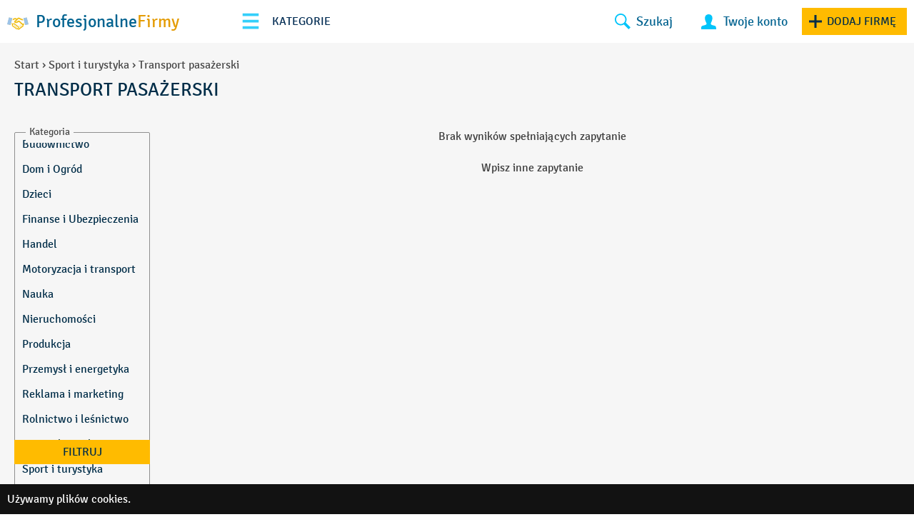

--- FILE ---
content_type: text/html; charset=UTF-8
request_url: https://profesjonalnefirmy.pl/sport-i-turystyka/transport-pasazerski
body_size: 43922
content:
<!DOCTYPE html>
<html lang="pl">
<head>
	<meta charset="UTF-8" />

	<meta name="viewport" content="width=device-width, initial-scale=1, user-scalable=no" />
	<meta http-equiv="X-UA-Compatible" content="IE=edge" />

	<title>
		Transport pasażerski - Pro Firmy	</title>

	<link rel="apple-touch-icon" sizes="180x180" href="https://profesjonalnefirmy.pl/favs/apple-touch-icon.png">
	<link rel="icon" type="image/png" href="https://profesjonalnefirmy.pl/favs/favicon-32x32.png" sizes="32x32">
	<link rel="icon" type="image/png" href="https://profesjonalnefirmy.pl/favs/favicon-16x16.png" sizes="16x16">
	<link rel="manifest" href="https://profesjonalnefirmy.pl/favs/manifest.json">
	<link rel="mask-icon" href="https://profesjonalnefirmy.pl/favs/safari-pinned-tab.svg" color="#bf0edb">
	<link rel="shortcut icon" href="https://profesjonalnefirmy.pl/favs/favicon.ico">
	<meta name="apple-mobile-web-app-title" content="https://profesjonalnefirmy.pl">
	<meta name="application-name" content="https://profesjonalnefirmy.pl">
	<meta name="msapplication-config" content="https://profesjonalnefirmy.pl/favs/browserconfig.xml">
	<meta name="theme-color" content="#ffffff">
	<meta name="p:domain_verify" content="b9689543c3e9fbcfc82c1539d9d55622"/>
		<meta name="google-site-verification" content="qJbRF4ZcneSQTV0X7wY4xZ7-y0oajMxJBB-lh-ZOV8U" />
	<meta name="csrf-param" content="_csrf">
<meta name="csrf-token" content="Vku4XOTUESoH45SspdJ-w0SuO4lI2ORsl-VgFdQ_dK5if_oWgro8WDOO-uPMuj-xaeVs7xGeshuvhBp6vH0t1w==">

	<meta name="google-site-verification" content="E1kOls8EwtoTRwo4mCfwnmS0ss5iF04YN5K7lYdXmzA" /><meta property="og:site_name" content="Pro Firmy">
<meta property="og:type" content="website">
<meta property="og:locale">
<meta property="og:title" content="Transport pasażerski - Pro Firmy">
<meta property="twitter:title" content="Transport pasażerski - Pro Firmy">
<meta property="og:url" content="https://profesjonalnefirmy.pl/sport-i-turystyka/transport-pasazerski">
<meta property="twitter:url" content="https://profesjonalnefirmy.pl/sport-i-turystyka/transport-pasazerski">
<meta name="robots" content="index,follow">
<link href="https://profesjonalnefirmy.pl/sport-i-turystyka/transport-pasazerski" rel="canonical">
<link href="https://stackpath.bootstrapcdn.com/font-awesome/4.7.0/css/font-awesome.min.css" rel="stylesheet">
<link href="/assets/b879a1e8/css/select2.min.css" rel="stylesheet">
<link href="/assets/c8983568/css/select2-addl.min.css" rel="stylesheet">
<link href="/assets/c8983568/css/select2-krajee-bs3.min.css" rel="stylesheet">
<link href="/assets/fb160617/css/kv-widgets.min.css" rel="stylesheet">
<link href="/assets/637f8351/css/bootstrap.min.css" rel="stylesheet">
<link href="/assets/637f8351/js/bootstrap-slider/src/css/bootstrap-slider.css" rel="stylesheet">
<link href="/assets/637f8351/js/hummingbird-treeview/hummingbird-treeview.css" rel="stylesheet">
<link href="/assets/637f8351/css/main.css" rel="stylesheet">
<!--[if lt IE 9]>
<script src="//oss.maxcdn.com/html5shiv/3.7.2/html5shiv.min.js"></script>
<![endif]-->
<!--[if lt IE 9]>
<script src="//oss.maxcdn.com/respond/1.4.2/respond.min.js"></script>
<![endif]-->
<script type="text/javascript" src="https://maps.google.com/maps/api/js?sensor=false&amp;key=AIzaSyAQAO0-vGeTqvSZEpaQfD9MtTcFAC3oUi8"></script>
<script>window.s2options_3267a624 = {"themeCss":".select2-container--krajee-bs3","sizeCss":"","doReset":true,"doToggle":false,"doOrder":false};
window.select2_a06b81d9 = {"allowClear":false,"theme":"krajee-bs3","width":"100%","placeholder":"Województwo","language":"pl"};

window.select2_8e130c99 = {"allowClear":false,"theme":"krajee-bs3","width":"100%","placeholder":"Miasto","language":"pl"};
</script>	<script>
		var GmApiKey = 'AIzaSyAQAO0-vGeTqvSZEpaQfD9MtTcFAC3oUi8';
	</script>
	
	<style>
	:root {
		--header-bck: #fff;
--header-page-bck: #fff;

--search-bck: #cee4f1;	}
	</style>
</head>

<body class="">

	
		<!--<div class="google-play">
		    <a href="googlePlayUrl">
		        <img class="img-responsive" src="/themes/pro/assets/img/google_play.jpg" alt="">
		        googlePlay		    </a>
		    <div class="close"></div>
		</div>-->
		<div id="header-static">
			<div id="header-dynamic" class="
									bg-black-opacity
							">
				<div id="submenu-dynamic">
					<div class="navbar">
						<div class="container-fluid">
							<div class="row">
								<div class="col-sm-6 text-left logo">
									<div class="navbarLogo mobile-block">
										<a href="/" title="">
											<svg xmlns="http://www.w3.org/2000/svg" xml:space="preserve" width="29.5894mm" height="16.9532mm" style="shape-rendering:geometricPrecision; text-rendering:geometricPrecision; image-rendering:optimizeQuality; fill-rule:evenodd; clip-rule:evenodd"
											viewBox="0 0 2957 1694"
											 xmlns:xlink="http://www.w3.org/1999/xlink">
											 <defs>
											  <style type="text/css">
											   <![CDATA[
											    .fill1 {fill:#9CC3E9}
											    .fill0 {fill:#EFBE19}
											   ]]>
											  </style>
											 </defs>
											 <g id="Layer_x0020_1">
											  <metadata id="CorelCorpID_0Corel-Layer"/>
											  <g id="_340227536">
											   <path class="fill0" d="M46 923l231 -906 422 107 -236 906 -417 -107zm2206 108c15,34 22,72 19,109 -9,99 -84,173 -175,192 -30,64 -88,106 -154,120 -29,61 -86,107 -155,121 -39,80 -116,121 -201,121 -62,0 -120,-22 -162,-64 -111,48 -228,-6 -267,-103 -71,-8 -133,-54 -160,-119 -72,-9 -133,-55 -161,-120 -142,-17 -221,-172 -144,-299 -28,-7 -59,-12 -90,-18l46 -175c63,12 121,26 174,43 109,-78 258,-35 305,81 73,8 134,56 160,120 72,8 133,54 160,120 88,10 163,78 174,172l0 27 54 48c30,35 81,39 115,13 34,-27 39,-75 9,-109l-175 -153c-19,-17 6,-46 26,-29l179 157c31,35 83,40 116,14 34,-26 38,-76 8,-110l-227 -195c-19,-16 6,-45 25,-29l233 200c30,34 81,40 116,14 34,-26 42,-73 0,-119 -149,-133 -320,-288 -496,-455 -43,58 -261,180 -393,180 -132,0 -213,-81 -235,-161 -19,-70 6,-136 64,-170 64,-37 126,-91 187,-152 -95,-70 -144,-48 -248,2 -60,29 -132,62 -222,78l52 -200c159,-58 305,-193 540,-10l59 -66c47,-54 109,-86 180,-86 52,0 109,19 169,50 182,95 275,150 412,155l47 181 -1 0c-215,4 -321,-61 -541,-176 -61,-32 -103,-38 -132,-5 -118,134 -243,277 -382,367 69,55 242,-55 310,-110 30,-24 76,-56 135,-56 66,0 114,40 149,74 81,81 308,286 408,376 52,-29 104,-52 157,-72l46 176c-38,16 -76,34 -114,55l0 0zm-1322 105l73 -89c30,-36 26,-86 -10,-113 -35,-27 -88,-19 -118,17l-73 90c-30,36 -26,86 10,113 35,26 88,19 118,-17l0 0zm159 120l74 -90c30,-36 26,-86 -10,-113 -35,-26 -88,-19 -118,17l-74 90c-30,36 -25,85 10,112 36,27 87,20 117,-16l0 0zm161 119l73 -89c30,-36 26,-86 -10,-113 -35,-27 -88,-19 -118,17l-73 89c-30,36 -26,87 10,113 35,26 88,19 118,-17zm223 -83c-35,-27 -88,-19 -118,17l-73 90c-30,36 -26,86 10,113 35,26 88,19 118,-17l73 -90c30,-36 26,-86 -9,-113l0 0zm171 136l-29 -25c-8,29 -21,56 -40,78l-43 53c16,13 35,21 54,21 18,0 35,-6 50,-17 34,-27 38,-76 8,-110l0 0zm623 -1304l236 906 417 -107 -231 -906 -422 107z"/>
											   <polygon class="fill1" points="2715,5 2244,97 2485,1052 2957,959 "/>
											   <polygon class="fill1" points="241,0 713,93 471,1047 0,954 "/>
											  </g>
											 </g>
											</svg>
											<p>Profesjonalne <span>Firmy </span></p>
										</a>
									</div>
									<!-- <div class="burger-container">
										<div class="burger">
											<span></span>
											<span></span>
											<span></span>
											<span></span>
											<span></span>
											<span></span>
										</div>

									</div>
									<div class="menu-tip"></div>
									<div class="responsive-x-frame">
									<div class="responsive-x-768">
										<div class="responsive-relative">
																				</div>
									</div>
									</div> -->
								</div>


								<!--<div class="col-lg-6 col-md-6 responsive-1300-x menu">
																										</div>-->
								<div class="col-sm-6 relative-icons icons-navbar">
									<div class="navbarIcons">
									<div class="responsive-x-frame">
										<div class="burger-container">
											<div class="burger">
												<span></span>
												<span></span>
												<span></span>
												<span></span>
												<span></span>
												<span></span>
											</div>
										</div>
										<div class="menu-tip">Kategorie</div>
									
										<div class="responsive-x-768">
											<div class="responsive-relative">
											<ul class="level2 nav navbar-nav not-float inline-block mobile-block main-menu text-center">
        			
					<li class="level2">
		
		
		<a href="/budownictwo" class="level2">Budownictwo</a>

					<svg xmlns="https://www.w3.org/2000/svg" width="24" height="24" viewBox="0 0 24 24"><path d="M5 3l3.057-3 11.943 12-11.943 12-3.057-3 9-9z"/></svg>
		
			    			
		
		
			
				<ul class="level3">

				<li class="level3">
					
		<a href="/budownictwo/armatura-hydrauliczna" class="level3">Armatura hydrauliczna</a>

		
			    			
		
					
			</li><li class="level3">
		
		<a href="/budownictwo/automatyka" class="level3">Automatyka</a>

		
			    			
		
					
			</li><li class="level3">
		
		<a href="/budownictwo/azbest-usuwanie" class="level3">Azbest-usuwanie</a>

		
			    			
		
					
			</li><li class="level3">
		
		<a href="/budownictwo/beton" class="level3">Beton</a>

		
			    			
		
					
			</li><li class="level3">
		
		<a href="/budownictwo/betoniarnie" class="level3">Betoniarnie</a>

		
			    			
		
					
			</li><li class="level3">
		
		<a href="/budownictwo/bramy-i-drzwi-garazowe" class="level3">Bramy i drzwi garażowe</a>

		
			    			
		
					
			</li><li class="level3">
		
		<a href="/budownictwo/bramy-przemyslowe" class="level3">Bramy przemysłowe</a>

		
			    			
		
					
			</li><li class="level3">
		
		<a href="/budownictwo/brukarstwo" class="level3">Brukarstwo</a>

		
			    			
		
					
			</li><li class="level3">
		
		<a href="/budownictwo/budowa-drog" class="level3">Budowa dróg</a>

		
			    			
		
					
			</li><li class="level3">
		
		<a href="/budownictwo/budowa-obiektow-sportowych" class="level3">Budowa obiektów sportowych</a>

		
			    			
		
					
			</li><li class="level3">
		
		<a href="/budownictwo/cegielnie" class="level3">Cegielnie</a>

		
			    			
		
					
			</li><li class="level3">
		
		<a href="/budownictwo/ceramika-sanitarna" class="level3">Ceramika sanitarna</a>

		
			    			
		
					
			</li><li class="level3">
		
		<a href="/budownictwo/chemia-budowlana" class="level3">Chemia budowlana</a>

		
			    			
		
					
			</li><li class="level3">
		
		<a href="/budownictwo/ciecie-betonu" class="level3">Cięcie betonu</a>

		
			    			
		
					
			</li><li class="level3">
		
		<a href="/budownictwo/ciecie-i-wiercenie" class="level3">Cięcie i wiercenie</a>

		
			    			
		
					
			</li><li class="level3">
		
		<a href="/budownictwo/ciecie-zaginanie" class="level3">Cięcie, zaginanie</a>

		
			    			
		
					
			</li><li class="level3">
		
		<a href="/budownictwo/domy-z-drewna" class="level3">Domy z drewna</a>

		
			    			
		
					
			</li><li class="level3">
		
		<a href="/budownictwo/dzwignice" class="level3">Dźwignice</a>

		
			    			
		
					
			</li><li class="level3">
		
		<a href="/budownictwo/elewacje" class="level3">Elewacje</a>

		
			    			
		
					
			</li><li class="level3">
		
		<a href="/budownictwo/ekspertyzy-techniczne" class="level3">Ekspertyzy techniczne</a>

		
			    			
		
					
			</li><li class="level3">
		
		<a href="/budownictwo/farby-i-lakiery" class="level3">Farby i lakiery</a>

		
			    			
		
					
			</li><li class="level3">
		
		<a href="/budownictwo/geodezja" class="level3">Geodezja</a>

		
			    			
		
					
			</li><li class="level3">
		
		<a href="/budownictwo/glazura-gres-terakota" class="level3">Glazura, gres, terakota</a>

		
			    			
		
					
			</li><li class="level3">
		
		<a href="/budownictwo/grzejnictwo-elektryczne" class="level3">Grzejnictwo elektryczne</a>

		
			    			
		
					
			</li><li class="level3">
		
		<a href="/budownictwo/hurtownie-pokryc-dachowych" class="level3">Hurtownie pokryć dachowych</a>

		
			    			
		
					
			</li><li class="level3">
		
		<a href="/budownictwo/instalacje-sanitarne" class="level3">Instalacje Sanitarne</a>

		
			    			
		
					
			</li><li class="level3">
		
		<a href="/budownictwo/izolacje-akustyczne-termiczne-wodochronne" class="level3">Izolacje akustyczne, termiczne, wodochronne</a>

		
			    			
		
					
			</li><li class="level3">
		
		<a href="/budownictwo/kamienie-naturalne-marmur-granit" class="level3">Kamienie naturalne, marmur, granit</a>

		
			    			
		
					
			</li><li class="level3">
		
		<a href="/budownictwo/klimatyzacja" class="level3">Klimatyzacja</a>

		
			    			
		
					
			</li><li class="level3">
		
		<a href="/budownictwo/konserwacja-drewna" class="level3">Konserwacja drewna</a>

		
			    			
		
					
			</li><li class="level3">
		
		<a href="/budownictwo/konstrukcje-stalowe" class="level3">Konstrukcje stalowe</a>

		
			    			
		
					
			</li><li class="level3">
		
		<a href="/budownictwo/kosztorysowanie" class="level3">Kosztorysowanie</a>

		
			    			
		
					
			</li><li class="level3">
		
		<a href="/budownictwo/kruszywa" class="level3">Kruszywa</a>

		
			    			
		
					
			</li><li class="level3">
		
		<a href="/budownictwo/kuznie" class="level3">Kuźnie</a>

		
			    			
		
					
			</li><li class="level3">
		
		<a href="/budownictwo/malowanie" class="level3">Malowanie</a>

		
			    			
		
					
			</li><li class="level3">
		
		<a href="/budownictwo/maszyny-budowlane" class="level3">Maszyny budowlane</a>

		
			    			
		
					
			</li><li class="level3">
		
		<a href="/budownictwo/materialy-budowlane" class="level3">Materiały budowlane</a>

		
			    			
		
					
			</li><li class="level3">
		
		<a href="/budownictwo/materialy-wodoodporne" class="level3">Materiały wodoodporne</a>

		
			    			
		
					
			</li><li class="level3">
		
		<a href="/budownictwo/myjnie-budowa-i-wyposazenie" class="level3">Myjnie budowa i wyposażenie</a>

		
			    			
		
					
			</li><li class="level3">
		
		<a href="/budownictwo/nadzor-budowlany" class="level3">Nadzór budowlany</a>

		
			    			
		
					
			</li><li class="level3">
		
		<a href="/budownictwo/oznakowanie-drog" class="level3">Oznakowanie dróg</a>

		
			    			
		
					
			</li><li class="level3">
		
		<a href="/budownictwo/panele-podlogi" class="level3">Panele, podłogi</a>

		
			    			
		
					
			</li><li class="level3">
		
		<a href="/budownictwo/parkiet-panele-listwy" class="level3">Parkiet, panele, listwy</a>

		
			    			
		
					
			</li><li class="level3">
		
		<a href="/budownictwo/piaskowanie" class="level3">Piaskowanie</a>

		
			    			
		
					
			</li><li class="level3">
		
		<a href="/budownictwo/podlogi" class="level3">Podłogi</a>

		
			    			
		
					
			</li><li class="level3">
		
		<a href="/budownictwo/prace-wysokosciowe" class="level3">Prace wysokościowe</a>

		
			    			
		
					
			</li><li class="level3">
		
		<a href="/budownictwo/prace-ziemne" class="level3">Prace ziemne</a>

		
			    			
		
					
			</li><li class="level3">
		
		<a href="/budownictwo/prefabrykaty-budowlane" class="level3">Prefabrykaty budowlane</a>

		
			    			
		
					
			</li><li class="level3">
		
		<a href="/budownictwo/renowacja-zabytkow" class="level3">Renowacja zabytków</a>

		
			    			
		
					
			</li><li class="level3">
		
		<a href="/budownictwo/rurociagi-gazociagi" class="level3">Rurociągi, gazociągi</a>

		
			    			
		
					
			</li><li class="level3">
		
		<a href="/budownictwo/rury-z-tworzyw-sztucznych" class="level3">Rury z tworzyw sztucznych</a>

		
			    			
		
					
			</li><li class="level3">
		
		<a href="/budownictwo/rusztowania-szalunki" class="level3">Rusztowania, szalunki</a>

		
			    			
		
					
			</li><li class="level3">
		
		<a href="/budownictwo/silowniki-do-bram" class="level3">Siłowniki do bram</a>

		
			    			
		
					
			</li><li class="level3">
		
		<a href="/budownictwo/stolarstwo" class="level3">Stolarstwo</a>

		
			    			
		
					
			</li><li class="level3">
		
		<a href="/budownictwo/studniarstwo" class="level3">Studniarstwo</a>

		
			    			
		
					
			</li><li class="level3">
		
		<a href="/budownictwo/styropian" class="level3">Styropian</a>

		
			    			
		
					
			</li><li class="level3">
		
		<a href="/budownictwo/systemy-teletechniczne" class="level3">Systemy teletechniczne</a>

		
			    			
		
					
			</li><li class="level3">
		
		<a href="/budownictwo/szambo-sprzedaz-produkcja" class="level3">Szambo - sprzedaż, produkcja</a>

		
			    			
		
					
			</li><li class="level3">
		
		<a href="/budownictwo/technologie-budowlane" class="level3">Technologie budowlane</a>

		
			    			
		
					
			</li><li class="level3">
		
		<a href="/budownictwo/termoizolacje-ocieplanie-budynkow" class="level3">Termoizolacje, ocieplanie budynków</a>

		
			    			
		
					
			</li><li class="level3">
		
		<a href="/budownictwo/tynki" class="level3">Tynki</a>

		
			    			
		
					
			</li><li class="level3">
		
		<a href="/budownictwo/urzadzenia-gazowe" class="level3">Urządzenia gazowe</a>

		
			    			
		
					
			</li><li class="level3">
		
		<a href="/budownictwo/urzadzenia-sanitarne" class="level3">Urządzenia sanitarne</a>

		
			    			
		
					
			</li><li class="level3">
		
		<a href="/budownictwo/uslugi-budowlane" class="level3">Usługi Budowlane</a>

		
			    			
		
					
			</li><li class="level3">
		
		<a href="/budownictwo/uslugi-ciesielskie" class="level3">Usługi Ciesielskie</a>

		
			    			
		
					
			</li><li class="level3">
		
		<a href="/budownictwo/uslugi-dekarskie" class="level3">Usługi dekarskie</a>

		
			    			
		
					
			</li><li class="level3">
		
		<a href="/budownictwo/uslugi-energetyczne-i-cieplownicze" class="level3">Usługi energetyczne i ciepłownicze</a>

		
			    			
		
					
			</li><li class="level3">
		
		<a href="/budownictwo/uslugi-hydrotechniczne" class="level3">Usługi Hydrotechniczne</a>

		
			    			
		
					
			</li><li class="level3">
		
		<a href="/budownictwo/uslugi-koparko-ladowarka" class="level3">Usługi koparko-ładowarką</a>

		
			    			
		
					
			</li><li class="level3">
		
		<a href="/budownictwo/uslugi-wod-kan" class="level3">Usługi wod-kan</a>

		
			    			
		
					
			</li><li class="level3">
		
		<a href="/budownictwo/uzbrajanie" class="level3">Uzbrajanie</a>

		
			    			
		
					
			</li><li class="level3">
		
		<a href="/budownictwo/wentylacja" class="level3">Wentylacja</a>

		
			    			
		
					
			</li><li class="level3">
		
		<a href="/budownictwo/windy-urzadzenia-dzwigowe" class="level3">Windy, urządzenia dźwigowe</a>

		
			    			
		
					
			</li><li class="level3">
		
		<a href="/budownictwo/wyburzenia-rozbiorki" class="level3">Wyburzenia, rozbiórki</a>

		
			    			
		
					
			</li><li class="level3">
		
		<a href="/budownictwo/wykopy-wykonywanie-fundamentow" class="level3">Wykopy, wykonywanie fundamentów</a>

		
			    			
		
					
			</li><li class="level3">
		
		<a href="/budownictwo/zwirownie" class="level3">Żwirownie</a>

		
			            			
		
					
			</li><li class="level3">
		
		<a href="/budownictwo/chlodnictwo" class="level3">Chłodnictwo</a>

		
			    			
		
					
			</li><li class="level3">
		
		<a href="/budownictwo/posadzki" class="level3">Posadzki</a>

		
			    			
		
					
			</li><li class="level3">
		
		<a href="/budownictwo/sprzet-budowlany" class="level3">Sprzęt budowlany</a>

		
			    			
		
								</li></ul>
			
			</li><li class="level2">
		
		<a href="/dom-i-ogrod" class="level2">Dom i Ogród</a>

					<svg xmlns="https://www.w3.org/2000/svg" width="24" height="24" viewBox="0 0 24 24"><path d="M5 3l3.057-3 11.943 12-11.943 12-3.057-3 9-9z"/></svg>
		
			    			
		
		
			
				<ul class="level3">

				<li class="level3">
					
		<a href="/dom-i-ogrod/akcesoria-meblowe" class="level3">Akcesoria meblowe</a>

		
			    			
		
					
			</li><li class="level3">
		
		<a href="/dom-i-ogrod/alarmy-systemy-alarmowe" class="level3">Alarmy, systemy alarmowe</a>

		
			    			
		
					
			</li><li class="level3">
		
		<a href="/dom-i-ogrod/architekci-i-dekoratorzy-wnetrz" class="level3">Architekci i dekoratorzy wnętrz</a>

		
			    			
		
					
			</li><li class="level3">
		
		<a href="/dom-i-ogrod/artykuly-gospodarstwa-domowego" class="level3">Artykuły gospodarstwa domowego</a>

		
			    			
		
					
			</li><li class="level3">
		
		<a href="/dom-i-ogrod/baseny-fontanny" class="level3">Baseny, fontanny</a>

		
			    			
		
					
			</li><li class="level3">
		
		<a href="/dom-i-ogrod/biura-architektoniczne-architekci" class="level3">Biura architektoniczne, architekci</a>

		
			    			
		
					
			</li><li class="level3">
		
		<a href="/dom-i-ogrod/biura-projektowe" class="level3">Biura projektowe</a>

		
			    			
		
					
			</li><li class="level3">
		
		<a href="/dom-i-ogrod/budownictwo-pod-klucz" class="level3">Budownictwo pod klucz</a>

		
			    			
		
					
			</li><li class="level3">
		
		<a href="/dom-i-ogrod/ceramika-ozdobna" class="level3">Ceramika ozdobna</a>

		
			    			
		
					
			</li><li class="level3">
		
		<a href="/dom-i-ogrod/dachy-rynny" class="level3">Dachy, rynny</a>

		
			    			
		
					
			</li><li class="level3">
		
		<a href="/dom-i-ogrod/domofony-wideodomofony" class="level3">Domofony, wideodomofony</a>

		
			    			
		
					
			</li><li class="level3">
		
		<a href="/dom-i-ogrod/domy-drewniane-domy-z-bali" class="level3">Domy drewniane, domy z bali</a>

		
			    			
		
					
			</li><li class="level3">
		
		<a href="/dom-i-ogrod/drzwi" class="level3">Drzwi</a>

		
			    			
		
					
			</li><li class="level3">
		
		<a href="/dom-i-ogrod/drzwi-antywlamaniowe" class="level3">Drzwi antywłamaniowe</a>

		
			    			
		
					
			</li><li class="level3">
		
		<a href="/dom-i-ogrod/dywany-i-wykladziny" class="level3">Dywany i wykładziny</a>

		
			    			
		
					
			</li><li class="level3">
		
		<a href="/dom-i-ogrod/folie-foliowanie-i-powlekanie" class="level3">Folie, foliowanie i powlekanie</a>

		
			    			
		
					
			</li><li class="level3">
		
		<a href="/dom-i-ogrod/fronty-meblowe" class="level3">Fronty Meblowe</a>

		
			    			
		
					
			</li><li class="level3">
		
		<a href="/dom-i-ogrod/hodowla-psow-i-kotow" class="level3">Hodowla psów i kotów</a>

		
			    			
		
					
			</li><li class="level3">
		
		<a href="/dom-i-ogrod/instalacje-grzewcze" class="level3">Instalacje grzewcze</a>

		
			    			
		
					
			</li><li class="level3">
		
		<a href="/dom-i-ogrod/kino-domowe" class="level3">Kino domowe</a>

		
			    			
		
					
			</li><li class="level3">
		
		<a href="/dom-i-ogrod/klimatyzacja-wentylacja" class="level3">Klimatyzacja, Wentylacja</a>

		
			    			
		
					
			</li><li class="level3">
		
		<a href="/dom-i-ogrod/kominki" class="level3">Kominki</a>

		
			    			
		
					
			</li><li class="level3">
		
		<a href="/dom-i-ogrod/kwiaciarnie" class="level3">Kwiaciarnie</a>

		
			    			
		
					
			</li><li class="level3">
		
		<a href="/dom-i-ogrod/lampy-abazury-zyrandole-zarowki" class="level3">Lampy, abażury, żyrandole, żarówki</a>

		
			    			
		
					
			</li><li class="level3">
		
		<a href="/dom-i-ogrod/lustra" class="level3">Lustra</a>

		
			    			
		
					
			</li><li class="level3">
		
		<a href="/dom-i-ogrod/malowanie-i-tapetowanie" class="level3">Malowanie i tapetowanie</a>

		
			    			
		
					
			</li><li class="level3">
		
		<a href="/dom-i-ogrod/maszyny-do-szycia" class="level3">Maszyny do szycia</a>

		
			    			
		
					
			</li><li class="level3">
		
		<a href="/dom-i-ogrod/materace" class="level3">Materace</a>

		
			    			
		
					
			</li><li class="level3">
		
		<a href="/dom-i-ogrod/materialy-tapicerskie" class="level3">Materiały tapicerskie</a>

		
			    			
		
					
			</li><li class="level3">
		
		<a href="/dom-i-ogrod/meble" class="level3">Meble</a>

		
			    			
		
					
			</li><li class="level3">
		
		<a href="/dom-i-ogrod/meble-akcesoria" class="level3">Meble Akcesoria</a>

		
			    			
		
					
			</li><li class="level3">
		
		<a href="/dom-i-ogrod/meble-biurowe" class="level3">Meble biurowe</a>

		
			    			
		
					
			</li><li class="level3">
		
		<a href="/dom-i-ogrod/meble-kuchenne" class="level3">Meble kuchenne</a>

		
			    			
		
					
			</li><li class="level3">
		
		<a href="/dom-i-ogrod/meble-lazienkowe" class="level3">Meble łazienkowe</a>

		
			    			
		
					
			</li><li class="level3">
		
		<a href="/dom-i-ogrod/meble-metalowe" class="level3">Meble metalowe</a>

		
			    			
		
					
			</li><li class="level3">
		
		<a href="/dom-i-ogrod/meble-ogrodowe" class="level3">Meble ogrodowe</a>

		
			    			
		
					
			</li><li class="level3">
		
		<a href="/dom-i-ogrod/meble-plastikowe" class="level3">Meble plastikowe</a>

		
			    			
		
					
			</li><li class="level3">
		
		<a href="/dom-i-ogrod/meble-rattanowe" class="level3">Meble rattanowe</a>

		
			    			
		
					
			</li><li class="level3">
		
		<a href="/dom-i-ogrod/meble-tapicerowane" class="level3">Meble tapicerowane</a>

		
			    			
		
					
			</li><li class="level3">
		
		<a href="/dom-i-ogrod/obrazy" class="level3">Obrazy</a>

		
			    			
		
					
			</li><li class="level3">
		
		<a href="/dom-i-ogrod/odkurzacze-centralne" class="level3">Odkurzacze centralne</a>

		
			    			
		
					
			</li><li class="level3">
		
		<a href="/dom-i-ogrod/ogrodnicze-artykuly-sprzet" class="level3">Ogrodnicze artykuły, sprzęt</a>

		
			    			
		
					
			</li><li class="level3">
		
		<a href="/dom-i-ogrod/ogrodnicze-uslugi" class="level3">Ogrodnicze usługi</a>

		
			    			
		
					
			</li><li class="level3">
		
		<a href="/dom-i-ogrod/ogrodzenia-kraty" class="level3">Ogrodzenia, kraty</a>

		
			    			
		
					
			</li><li class="level3">
		
		<a href="/dom-i-ogrod/okleiny" class="level3">Okleiny</a>

		
			    			
		
					
			</li><li class="level3">
		
		<a href="/dom-i-ogrod/okna" class="level3">Okna</a>

		
			    			
		
					
			</li><li class="level3">
		
		<a href="/dom-i-ogrod/okna-drewniane" class="level3">Okna drewniane</a>

		
			    			
		
					
			</li><li class="level3">
		
		<a href="/dom-i-ogrod/okna-i-drzwi" class="level3">Okna i drzwi</a>

		
			    			
		
					
			</li><li class="level3">
		
		<a href="/dom-i-ogrod/oswietlenie" class="level3">Oświetlenie</a>

		
			    			
		
					
			</li><li class="level3">
		
		<a href="/dom-i-ogrod/ozdoby-swiateczne" class="level3">Ozdoby świąteczne</a>

		
			    			
		
					
			</li><li class="level3">
		
		<a href="/dom-i-ogrod/parapety" class="level3">Parapety</a>

		
			    			
		
					
			</li><li class="level3">
		
		<a href="/dom-i-ogrod/pomiary-elektryczne" class="level3">Pomiary elektryczne</a>

		
			    			
		
					
			</li><li class="level3">
		
		<a href="/dom-i-ogrod/porcelana" class="level3">Porcelana</a>

		
			    			
		
					
			</li><li class="level3">
		
		<a href="/dom-i-ogrod/porecze-balustrady" class="level3">Poręcze, balustrady</a>

		
			    			
		
					
			</li><li class="level3">
		
		<a href="/dom-i-ogrod/projektowanie-ogrodow" class="level3">Projektowanie ogrodów</a>

		
			    			
		
					
			</li><li class="level3">
		
		<a href="/dom-i-ogrod/ptactwo" class="level3">Ptactwo</a>

		
			    			
		
					
			</li><li class="level3">
		
		<a href="/dom-i-ogrod/radio-tv" class="level3">Radio, TV</a>

		
			    			
		
					
			</li><li class="level3">
		
		<a href="/dom-i-ogrod/remonty-renowacje" class="level3">Remonty, renowacje</a>

		
			    			
		
					
			</li><li class="level3">
		
		<a href="/dom-i-ogrod/renowacja-mebli" class="level3">Renowacja mebli</a>

		
			    			
		
					
			</li><li class="level3">
		
		<a href="/dom-i-ogrod/sauny" class="level3">Sauny</a>

		
			    			
		
					
			</li><li class="level3">
		
		<a href="/dom-i-ogrod/schody" class="level3">Schody</a>

		
			    			
		
					
			</li><li class="level3">
		
		<a href="/dom-i-ogrod/serwis-agd" class="level3">Serwis AGD</a>

		
			    			
		
					
			</li><li class="level3">
		
		<a href="/dom-i-ogrod/serwis-rtv" class="level3">Serwis RTV</a>

		
			    			
		
					
			</li><li class="level3">
		
		<a href="/dom-i-ogrod/sprzet-i-artykuly-ogrodnicze" class="level3">Sprzęt i artykuły ogrodnicze</a>

		
			    			
		
					
			</li><li class="level3">
		
		<a href="/dom-i-ogrod/sufity-podwieszane" class="level3">Sufity podwieszane</a>

		
			    			
		
					
			</li><li class="level3">
		
		<a href="/dom-i-ogrod/systemy-nawadniania" class="level3">Systemy nawadniania</a>

		
			    			
		
					
			</li><li class="level3">
		
		<a href="/dom-i-ogrod/systemy-zabudowy-wnetrz" class="level3">Systemy zabudowy wnętrz</a>

		
			    			
		
					
			</li><li class="level3">
		
		<a href="/dom-i-ogrod/systemy-zabudowy-zewnatrz" class="level3">Systemy zabudowy zewnątrz</a>

		
			    			
		
					
			</li><li class="level3">
		
		<a href="/dom-i-ogrod/szklo-ozdobne" class="level3">Szkło ozdobne</a>

		
			    			
		
					
			</li><li class="level3">
		
		<a href="/dom-i-ogrod/szkolki-roslin" class="level3">Szkółki roślin</a>

		
			    			
		
					
			</li><li class="level3">
		
		<a href="/dom-i-ogrod/sztuczne-rosliny" class="level3">Sztuczne rośliny</a>

		
			    			
		
					
			</li><li class="level3">
		
		<a href="/dom-i-ogrod/tapety" class="level3">Tapety</a>

		
			    			
		
					
			</li><li class="level3">
		
		<a href="/dom-i-ogrod/tapicerskie-artykuly" class="level3">Tapicerskie artykuły</a>

		
			    			
		
					
			</li><li class="level3">
		
		<a href="/dom-i-ogrod/uslugi-czyszczace" class="level3">Usługi czyszczące</a>

		
			    			
		
					
			</li><li class="level3">
		
		<a href="/dom-i-ogrod/uslugi-ogrodnicze" class="level3">Usługi ogrodnicze</a>

		
			    			
		
					
			</li><li class="level3">
		
		<a href="/dom-i-ogrod/uslugi-posadzkarskie" class="level3">Usługi posadzkarskie</a>

		
			    			
		
					
			</li><li class="level3">
		
		<a href="/dom-i-ogrod/uslugi-stolarskie" class="level3">Usługi stolarskie</a>

		
			    			
		
					
			</li><li class="level3">
		
		<a href="/dom-i-ogrod/uslugi-szklarskie" class="level3">Usługi szklarskie</a>

		
			    			
		
					
			</li><li class="level3">
		
		<a href="/dom-i-ogrod/witraze" class="level3">Witraże</a>

		
			    			
		
					
			</li><li class="level3">
		
		<a href="/dom-i-ogrod/wycieraczki-maty" class="level3">Wycieraczki, maty</a>

		
			    			
		
					
			</li><li class="level3">
		
		<a href="/dom-i-ogrod/wykanczanie-wnetrz-remonty" class="level3">Wykańczanie wnętrz, remonty</a>

		
			    			
		
					
			</li><li class="level3">
		
		<a href="/dom-i-ogrod/wykladziny-podlogowe" class="level3">Wykładziny podłogowe</a>

		
			    			
		
					
			</li><li class="level3">
		
		<a href="/dom-i-ogrod/wyposazenie-kuchni" class="level3">Wyposażenie kuchni</a>

		
			    			
		
					
			</li><li class="level3">
		
		<a href="/dom-i-ogrod/wyposazenie-lazienek" class="level3">Wyposażenie łazienek</a>

		
			    			
		
					
			</li><li class="level3">
		
		<a href="/dom-i-ogrod/wypozyczalnie-mebli" class="level3">Wypożyczalnie mebli</a>

		
			    			
		
					
			</li><li class="level3">
		
		<a href="/dom-i-ogrod/zabezpieczenie-mienia" class="level3">Zabezpieczenie mienia</a>

		
			    			
		
					
			</li><li class="level3">
		
		<a href="/dom-i-ogrod/zaluzje-markizy-rolety" class="level3">Żaluzje, markizy, rolety</a>

		
			    			
		
					
			</li><li class="level3">
		
		<a href="/dom-i-ogrod/zaslony-firanki-karnisze" class="level3">Zasłony, firanki, karnisze</a>

		
			    			
		
					
			</li><li class="level3">
		
		<a href="/dom-i-ogrod/materialy-dekoracyjne" class="level3">Materiały dekoracyjne</a>

		
			    			
		
					
			</li><li class="level3">
		
		<a href="/dom-i-ogrod/ziemia-ogrodowa" class="level3">Ziemia ogrodowa</a>

		
			    			
		
					
			</li><li class="level3">
		
		<a href="/dom-i-ogrod/arborystyka" class="level3">Arborystyka</a>

		
			    			
		
								</li></ul>
			
			</li><li class="level2">
		
		<a href="/dzieci" class="level2">Dzieci</a>

					<svg xmlns="https://www.w3.org/2000/svg" width="24" height="24" viewBox="0 0 24 24"><path d="M5 3l3.057-3 11.943 12-11.943 12-3.057-3 9-9z"/></svg>
		
			    			
		
		
			
				<ul class="level3">

				<li class="level3">
					
		<a href="/dzieci/domy-dziecka" class="level3">Domy Dziecka</a>

		
			    			
		
					
			</li><li class="level3">
		
		<a href="/dzieci/lozeczka-materace" class="level3">Łóżeczka, materace</a>

		
			    			
		
					
			</li><li class="level3">
		
		<a href="/dzieci/meble-dzieciece" class="level3">Meble dziecięce</a>

		
			    			
		
					
			</li><li class="level3">
		
		<a href="/dzieci/opieka-nad-dziecmi" class="level3">Opieka nad dziećmi</a>

		
			    			
		
					
			</li><li class="level3">
		
		<a href="/dzieci/przedszkola-prywatne" class="level3">Przedszkola Prywatne</a>

		
			    			
		
					
			</li><li class="level3">
		
		<a href="/dzieci/przedszkola-publiczne" class="level3">Przedszkola Publiczne</a>

		
			    			
		
					
			</li><li class="level3">
		
		<a href="/dzieci/szkoly-prywatne" class="level3">Szkoły prywatne</a>

		
			    			
		
					
			</li><li class="level3">
		
		<a href="/dzieci/ubrania-dla-dzieci" class="level3">Ubrania dla dzieci</a>

		
			    			
		
					
			</li><li class="level3">
		
		<a href="/dzieci/wozki-dzieciece-produkcja-sprzedaz" class="level3">Wózki dziecięce - produkcja, sprzedaż</a>

		
			    			
		
					
			</li><li class="level3">
		
		<a href="/dzieci/wyprawki-dla-noworodkow" class="level3">Wyprawki dla noworodków</a>

		
			    			
		
					
			</li><li class="level3">
		
		<a href="/dzieci/zlobki" class="level3">Żłobki</a>

		
			        			
		
								</li></ul>
			
			</li><li class="level2">
		
		<a href="/finanse-i-ubezpieczenia" class="level2">Finanse i Ubezpieczenia</a>

					<svg xmlns="https://www.w3.org/2000/svg" width="24" height="24" viewBox="0 0 24 24"><path d="M5 3l3.057-3 11.943 12-11.943 12-3.057-3 9-9z"/></svg>
		
			    			
		
		
			
				<ul class="level3">

				<li class="level3">
					
		<a href="/finanse-i-ubezpieczenia/biura-rachunkowe" class="level3">Biura rachunkowe</a>

		
			    			
		
					
			</li><li class="level3">
		
		<a href="/finanse-i-ubezpieczenia/doradztwo-gospodarcze" class="level3">Doradztwo Gospodarcze</a>

		
			    			
		
					
			</li><li class="level3">
		
		<a href="/finanse-i-ubezpieczenia/inwestycje-finansowe" class="level3">Inwestycje finansowe</a>

		
			    			
		
					
			</li><li class="level3">
		
		<a href="/finanse-i-ubezpieczenia/maklerzy-gieldowi" class="level3">Maklerzy giełdowi</a>

		
			    			
		
					
			</li><li class="level3">
		
		<a href="/finanse-i-ubezpieczenia/obsluga-wierzytelnosci" class="level3">Obsługa wierzytelności</a>

		
			    			
		
					
			</li><li class="level3">
		
		<a href="/finanse-i-ubezpieczenia/odszkodowania" class="level3">Odszkodowania</a>

		
			    			
		
					
			</li><li class="level3">
		
		<a href="/finanse-i-ubezpieczenia/pozyczki-kredyty" class="level3">Pożyczki, kredyty</a>

		
			    			
		
					
			</li><li class="level3">
		
		<a href="/finanse-i-ubezpieczenia/wyposazenie-bankow" class="level3">Wyposażenie banków</a>

		
			    			
		
					
			</li><li class="level3">
		
		<a href="/finanse-i-ubezpieczenia/ubezpieczenia-posrednictwo-ubezpieczeniowe" class="level3">Ubezpieczenia / Pośrednictwo ubezpieczeniowe</a>

		
			    			
		
								</li></ul>
			
			</li><li class="level2">
		
		<a href="/handel" class="level2">Handel</a>

		
			    			
		
					
			</li><li class="level2">
		
		<a href="/motoryzacja-i-transport" class="level2">Motoryzacja i transport</a>

					<svg xmlns="https://www.w3.org/2000/svg" width="24" height="24" viewBox="0 0 24 24"><path d="M5 3l3.057-3 11.943 12-11.943 12-3.057-3 9-9z"/></svg>
		
			    			
		
		
			
				<ul class="level3">

				<li class="level3">
					
		<a href="/motoryzacja-i-transport/alarmy-samochodowe" class="level3">Alarmy samochodowe</a>

		
			    			
		
					
			</li><li class="level3">
		
		<a href="/motoryzacja-i-transport/amortyzatory-resory" class="level3">Amortyzatory, resory</a>

		
			    			
		
					
			</li><li class="level3">
		
		<a href="/motoryzacja-i-transport/autohandle-skup-i-sprzedaz-samochodow-i-czesci" class="level3">Autohandle, skup i sprzedaż samochodów i części</a>

		
			    			
		
					
			</li><li class="level3">
		
		<a href="/motoryzacja-i-transport/blacharstwo-i-lakiernictwo" class="level3">Blacharstwo i lakiernictwo</a>

		
			    			
		
					
			</li><li class="level3">
		
		<a href="/motoryzacja-i-transport/busy" class="level3">Busy</a>

		
			    			
		
					
			</li><li class="level3">
		
		<a href="/motoryzacja-i-transport/czesci-i-akcesoria-samochodowe" class="level3">Części i akcesoria samochodowe</a>

		
			    			
		
					
			</li><li class="level3">
		
		<a href="/motoryzacja-i-transport/czesci-samochodowe-uzywane" class="level3">Części samochodowe - używane</a>

		
			    			
		
					
			</li><li class="level3">
		
		<a href="/motoryzacja-i-transport/elektromechanika-samochodowa" class="level3">Elektromechanika samochodowa</a>

		
			    			
		
					
			</li><li class="level3">
		
		<a href="/motoryzacja-i-transport/elektronika-samochodowa" class="level3">Elektronika samochodowa</a>

		
			    			
		
					
			</li><li class="level3">
		
		<a href="/motoryzacja-i-transport/geometria" class="level3">Geometria</a>

		
			    			
		
					
			</li><li class="level3">
		
		<a href="/motoryzacja-i-transport/haki-holownicze" class="level3">Haki holownicze</a>

		
			    			
		
					
			</li><li class="level3">
		
		<a href="/motoryzacja-i-transport/instalacje-gazowe" class="level3">Instalacje gazowe</a>

		
			    			
		
					
			</li><li class="level3">
		
		<a href="/motoryzacja-i-transport/klimatyzacja-samochodowa" class="level3">Klimatyzacja samochodowa</a>

		
			    			
		
					
			</li><li class="level3">
		
		<a href="/motoryzacja-i-transport/lakiery-samochodowe" class="level3">Lakiery samochodowe</a>

		
			    			
		
					
			</li><li class="level3">
		
		<a href="/motoryzacja-i-transport/mechanika-pojazdowa" class="level3">Mechanika pojazdowa</a>

		
			    			
		
					
			</li><li class="level3">
		
		<a href="/motoryzacja-i-transport/motocykle-motorowery-skutery-quady" class="level3">Motocykle, motorowery, skutery, quady</a>

		
			    			
		
					
			</li><li class="level3">
		
		<a href="/motoryzacja-i-transport/myjnie-samochodowe" class="level3">Myjnie samochodowe</a>

		
			    			
		
					
			</li><li class="level3">
		
		<a href="/motoryzacja-i-transport/naprawa-glowic-samochodowych" class="level3">Naprawa głowic samochodowych</a>

		
			    			
		
					
			</li><li class="level3">
		
		<a href="/motoryzacja-i-transport/naprawa-prostowanie-felg" class="level3">Naprawa, prostowanie felg</a>

		
			    			
		
					
			</li><li class="level3">
		
		<a href="/motoryzacja-i-transport/opony" class="level3">Opony</a>

		
			    			
		
					
			</li><li class="level3">
		
		<a href="/motoryzacja-i-transport/plandeki" class="level3">Plandeki</a>

		
			    			
		
					
			</li><li class="level3">
		
		<a href="/motoryzacja-i-transport/pokrowce-samochodowe" class="level3">Pokrowce samochodowe</a>

		
			    			
		
					
			</li><li class="level3">
		
		<a href="/motoryzacja-i-transport/pomoc-drogowa" class="level3">Pomoc drogowa</a>

		
			    			
		
					
			</li><li class="level3">
		
		<a href="/motoryzacja-i-transport/pompy-wtryskowe" class="level3">Pompy Wtryskowe</a>

		
			    			
		
					
			</li><li class="level3">
		
		<a href="/motoryzacja-i-transport/przeglady-techniczne" class="level3">Przeglądy techniczne</a>

		
			    			
		
					
			</li><li class="level3">
		
		<a href="/motoryzacja-i-transport/przekladnie" class="level3">Przekładnie</a>

		
			    			
		
					
			</li><li class="level3">
		
		<a href="/motoryzacja-i-transport/przewozy-autokarowe-i-busy" class="level3">Przewozy autokarowe i busy</a>

		
			    			
		
					
			</li><li class="level3">
		
		<a href="/motoryzacja-i-transport/przewozy-gosci-weselnych" class="level3">Przewozy gości weselnych</a>

		
			    			
		
					
			</li><li class="level3">
		
		<a href="/motoryzacja-i-transport/samochody-nowe" class="level3">Samochody nowe</a>

		
			    			
		
					
			</li><li class="level3">
		
		<a href="/motoryzacja-i-transport/samochody-specjalistyczne" class="level3">Samochody specjalistyczne</a>

		
			    			
		
					
			</li><li class="level3">
		
		<a href="/motoryzacja-i-transport/serwis-motocyklowy" class="level3">Serwis motocyklowy</a>

		
			    			
		
					
			</li><li class="level3">
		
		<a href="/motoryzacja-i-transport/silniki-samochodowe" class="level3">Silniki samochodowe</a>

		
			    			
		
					
			</li><li class="level3">
		
		<a href="/motoryzacja-i-transport/skrzynie-biegow" class="level3">Skrzynie biegów</a>

		
			    			
		
					
			</li><li class="level3">
		
		<a href="/motoryzacja-i-transport/stacje-kontroli-pojazdow" class="level3">Stacje kontroli Pojazdów</a>

		
			    			
		
					
			</li><li class="level3">
		
		<a href="/motoryzacja-i-transport/szyby-samochodowe" class="level3">Szyby samochodowe</a>

		
			    			
		
					
			</li><li class="level3">
		
		<a href="/motoryzacja-i-transport/tapicerstwo-samochodowe" class="level3">Tapicerstwo samochodowe</a>

		
			    			
		
					
			</li><li class="level3">
		
		<a href="/motoryzacja-i-transport/tlumiki-i-uklady-wydechowe" class="level3">Tłumiki i układy wydechowe</a>

		
			    			
		
					
			</li><li class="level3">
		
		<a href="/motoryzacja-i-transport/transport" class="level3">Transport</a>

		
			    			
		
					
			</li><li class="level3">
		
		<a href="/motoryzacja-i-transport/tuning-samochodow" class="level3">Tuning samochodów</a>

		
			    			
		
					
			</li><li class="level3">
		
		<a href="/motoryzacja-i-transport/turbosprezarki" class="level3">Turbosprężarki</a>

		
			    			
		
					
			</li><li class="level3">
		
		<a href="/motoryzacja-i-transport/wulkanizacja" class="level3">Wulkanizacja</a>

		
			    			
		
					
			</li><li class="level3">
		
		<a href="/motoryzacja-i-transport/wynajem-samochodow-zarzadzanie-flota" class="level3">Wynajem samochodów, zarządzanie flotą</a>

		
			    			
		
					
			</li><li class="level3">
		
		<a href="/motoryzacja-i-transport/samochody-budowlane" class="level3">Samochody budowlane</a>

		
			    			
		
					
			</li><li class="level3">
		
		<a href="/motoryzacja-i-transport/przyczepy-samochodowe" class="level3">Przyczepy samochodowe</a>

		
			    			
		
					
			</li><li class="level3">
		
		<a href="/motoryzacja-i-transport/kampery-przyczepy-kempingowe" class="level3">Kampery, przyczepy kempingowe</a>

		
			    			
		
					
			</li><li class="level3">
		
		<a href="/motoryzacja-i-transport/reflektory-samochodowe" class="level3">Reflektory samochodowe</a>

		
			    			
		
					
			</li><li class="level3">
		
		<a href="/motoryzacja-i-transport/detailing-samochodowy" class="level3">Detailing samochodowy</a>

		
			    			
		
					
			</li><li class="level3">
		
		<a href="/motoryzacja-i-transport/autolawety-lawety" class="level3">Autolawety, lawety </a>

		
			    			
		
					
			</li><li class="level3">
		
		<a href="/motoryzacja-i-transport/filtry-czasteczek-stalych" class="level3">Filtry cząsteczek stałych</a>

		
			    			
		
								</li></ul>
			
			</li><li class="level2">
		
		<a href="/nauka" class="level2">Nauka</a>

		
			    			
		
					
			</li><li class="level2">
		
		<a href="/nieruchomosci" class="level2">Nieruchomości</a>

					<svg xmlns="https://www.w3.org/2000/svg" width="24" height="24" viewBox="0 0 24 24"><path d="M5 3l3.057-3 11.943 12-11.943 12-3.057-3 9-9z"/></svg>
		
			    			
		
		
			
				<ul class="level3">

				<li class="level3">
					
		<a href="/nieruchomosci/obrot-nieruchomosciami" class="level3">Obrót nieruchomościami</a>

		
			    			
		
					
			</li><li class="level3">
		
		<a href="/nieruchomosci/wycena-nieruchomosci" class="level3">Wycena nieruchomości</a>

		
			    			
		
					
			</li><li class="level3">
		
		<a href="/nieruchomosci/zarzadzanie-nieruchomosciami" class="level3">Zarządzanie nieruchomościami</a>

		
			    			
		
								</li></ul>
			
			</li><li class="level2">
		
		<a href="/produkcja" class="level2">Produkcja</a>

					<svg xmlns="https://www.w3.org/2000/svg" width="24" height="24" viewBox="0 0 24 24"><path d="M5 3l3.057-3 11.943 12-11.943 12-3.057-3 9-9z"/></svg>
		
			    			
		
		
			
				<ul class="level3">

				<li class="level3">
					
		<a href="/produkcja/producent-rowerow" class="level3">Producent rowerów</a>

		
			    			
		
					
			</li><li class="level3">
		
		<a href="/produkcja/producent-lodzi" class="level3">Producent łodzi</a>

		
			    			
		
					
			</li><li class="level3">
		
		<a href="/produkcja/producent-mebli" class="level3">Producent mebli</a>

		
			    			
		
								</li></ul>
			
			</li><li class="level2">
		
		<a href="/przemysl-i-energetyka" class="level2">Przemysł i energetyka</a>

					<svg xmlns="https://www.w3.org/2000/svg" width="24" height="24" viewBox="0 0 24 24"><path d="M5 3l3.057-3 11.943 12-11.943 12-3.057-3 9-9z"/></svg>
		
			    			
		
		
			
				<ul class="level3">

				<li class="level3">
					
		<a href="/przemysl-i-energetyka/aerozole" class="level3">Aerozole</a>

		
			    			
		
					
			</li><li class="level3">
		
		<a href="/przemysl-i-energetyka/agregaty-pradotworcze" class="level3">Agregaty prądotwórcze</a>

		
			    			
		
					
			</li><li class="level3">
		
		<a href="/przemysl-i-energetyka/akumulatory-i-baterie" class="level3">Akumulatory i baterie</a>

		
			    			
		
					
			</li><li class="level3">
		
		<a href="/przemysl-i-energetyka/armatura-przemyslowa" class="level3">Armatura przemysłowa</a>

		
			    			
		
					
			</li><li class="level3">
		
		<a href="/przemysl-i-energetyka/artykuly-gumowe" class="level3">Artykuły gumowe</a>

		
			    			
		
					
			</li><li class="level3">
		
		<a href="/przemysl-i-energetyka/artykuly-metalowe" class="level3">Artykuły metalowe</a>

		
			    			
		
					
			</li><li class="level3">
		
		<a href="/przemysl-i-energetyka/automatyka" class="level3">Automatyka</a>

		
			    			
		
					
			</li><li class="level3">
		
		<a href="/przemysl-i-energetyka/autozlom" class="level3">Autozłom</a>

		
			    			
		
					
			</li><li class="level3">
		
		<a href="/przemysl-i-energetyka/badania-nieniszczace" class="level3">Badania nieniszczące</a>

		
			    			
		
					
			</li><li class="level3">
		
		<a href="/przemysl-i-energetyka/budowa-i-remont-statkow" class="level3">Budowa i remont statków</a>

		
			    			
		
					
			</li><li class="level3">
		
		<a href="/przemysl-i-energetyka/budowa-stacji-paliw" class="level3">Budowa stacji paliw</a>

		
			    			
		
					
			</li><li class="level3">
		
		<a href="/przemysl-i-energetyka/budownictwo-przemyslowe" class="level3">Budownictwo przemysłowe</a>

		
			    			
		
					
			</li><li class="level3">
		
		<a href="/przemysl-i-energetyka/chemia-gospodarcza" class="level3">Chemia gospodarcza</a>

		
			    			
		
					
			</li><li class="level3">
		
		<a href="/przemysl-i-energetyka/czysciwa" class="level3">Czyściwa</a>

		
			    			
		
					
			</li><li class="level3">
		
		<a href="/przemysl-i-energetyka/drabiny" class="level3">Drabiny</a>

		
			    			
		
					
			</li><li class="level3">
		
		<a href="/przemysl-i-energetyka/drewno" class="level3">Drewno</a>

		
			    			
		
					
			</li><li class="level3">
		
		<a href="/przemysl-i-energetyka/drewno-budowlane" class="level3">Drewno budowlane</a>

		
			    			
		
					
			</li><li class="level3">
		
		<a href="/przemysl-i-energetyka/drewno-opalowe" class="level3">Drewno opałowe</a>

		
			    			
		
					
			</li><li class="level3">
		
		<a href="/przemysl-i-energetyka/drogi-budowa-projektowanie-sprzet-budowlany" class="level3">Drogi - budowa, projektowanie, sprzęt budowlany</a>

		
			    			
		
					
			</li><li class="level3">
		
		<a href="/przemysl-i-energetyka/drut-liny-stalowe" class="level3">Drut, liny stalowe</a>

		
			    			
		
					
			</li><li class="level3">
		
		<a href="/przemysl-i-energetyka/dzwigi-i-zurawie" class="level3">Dźwigi i żurawie</a>

		
			    			
		
					
			</li><li class="level3">
		
		<a href="/przemysl-i-energetyka/energia-ekologiczna-urzadzenia" class="level3">Energia ekologiczna-urządzenia</a>

		
			    			
		
					
			</li><li class="level3">
		
		<a href="/przemysl-i-energetyka/energia-odnawialna" class="level3">Energia odnawialna</a>

		
			    			
		
					
			</li><li class="level3">
		
		<a href="/przemysl-i-energetyka/filtry" class="level3">Filtry</a>

		
			    			
		
					
			</li><li class="level3">
		
		<a href="/przemysl-i-energetyka/galwanizacja" class="level3">Galwanizacja</a>

		
			    			
		
					
			</li><li class="level3">
		
		<a href="/przemysl-i-energetyka/gaz-ziemny-i-techniczny-napelnianie-butli" class="level3">Gaz ziemny i techniczny, napełnianie butli</a>

		
			    			
		
					
			</li><li class="level3">
		
		<a href="/przemysl-i-energetyka/hydrauliczne-artykuly-czesci" class="level3">Hydrauliczne - artykuły, częsci</a>

		
			    			
		
					
			</li><li class="level3">
		
		<a href="/przemysl-i-energetyka/hydraulika-silowa" class="level3">Hydraulika siłowa</a>

		
			    			
		
					
			</li><li class="level3">
		
		<a href="/przemysl-i-energetyka/hydrotechnika" class="level3">Hydrotechnika</a>

		
			    			
		
					
			</li><li class="level3">
		
		<a href="/przemysl-i-energetyka/instalacje-energetyczne" class="level3">Instalacje energetyczne</a>

		
			    			
		
					
			</li><li class="level3">
		
		<a href="/przemysl-i-energetyka/instalacje-przemyslowe" class="level3">Instalacje przemysłowe</a>

		
			    			
		
					
			</li><li class="level3">
		
		<a href="/przemysl-i-energetyka/kable-przewody-swiatlowody" class="level3">Kable, przewody, światłowody</a>

		
			    			
		
					
			</li><li class="level3">
		
		<a href="/przemysl-i-energetyka/kanalizacja-wodociagi" class="level3">Kanalizacja, wodociągi</a>

		
			    			
		
					
			</li><li class="level3">
		
		<a href="/przemysl-i-energetyka/kleje-i-zywice" class="level3">Kleje i żywice</a>

		
			    			
		
					
			</li><li class="level3">
		
		<a href="/przemysl-i-energetyka/koleje-i-wyciagi-liniowe" class="level3">Koleje i wyciągi liniowe</a>

		
			    			
		
					
			</li><li class="level3">
		
		<a href="/przemysl-i-energetyka/kompresory" class="level3">Kompresory</a>

		
			    			
		
					
			</li><li class="level3">
		
		<a href="/przemysl-i-energetyka/konstrukcje-aluminiowe" class="level3">Konstrukcje aluminiowe</a>

		
			    			
		
					
			</li><li class="level3">
		
		<a href="/przemysl-i-energetyka/kontenery" class="level3">Kontenery</a>

		
			    			
		
					
			</li><li class="level3">
		
		<a href="/przemysl-i-energetyka/koscioly-zwiazki-wyznaniowe" class="level3">Kościoły, związki wyznaniowe</a>

		
			    			
		
					
			</li><li class="level3">
		
		<a href="/przemysl-i-energetyka/kotlownie" class="level3">Kotłownie</a>

		
			    			
		
					
			</li><li class="level3">
		
		<a href="/przemysl-i-energetyka/kraty-pomostowe" class="level3">Kraty pomostowe</a>

		
			    			
		
					
			</li><li class="level3">
		
		<a href="/przemysl-i-energetyka/laminaty" class="level3">Laminaty</a>

		
			    			
		
					
			</li><li class="level3">
		
		<a href="/przemysl-i-energetyka/lasery" class="level3">Lasery</a>

		
			    			
		
					
			</li><li class="level3">
		
		<a href="/przemysl-i-energetyka/magnesy-elektromagnesy-magnetyzery" class="level3">Magnesy, elektromagnesy, magnetyzery</a>

		
			    			
		
					
			</li><li class="level3">
		
		<a href="/przemysl-i-energetyka/malarnie" class="level3">Malarnie</a>

		
			    			
		
					
			</li><li class="level3">
		
		<a href="/przemysl-i-energetyka/malowanie-i-lakierowanie-przemyslowe" class="level3">Malowanie i lakierowanie przemysłowe</a>

		
			    			
		
					
			</li><li class="level3">
		
		<a href="/przemysl-i-energetyka/maszty-i-slupy" class="level3">Maszty i słupy</a>

		
			    			
		
					
			</li><li class="level3">
		
		<a href="/przemysl-i-energetyka/maszyny-do-obrobki-drewna" class="level3">Maszyny do obróbki drewna</a>

		
			    			
		
					
			</li><li class="level3">
		
		<a href="/przemysl-i-energetyka/maszyny-do-obrobki-metalu" class="level3">Maszyny do obróbki metalu</a>

		
			    			
		
					
			</li><li class="level3">
		
		<a href="/przemysl-i-energetyka/maszyny-do-pakowania" class="level3">Maszyny do pakowania</a>

		
			    			
		
					
			</li><li class="level3">
		
		<a href="/przemysl-i-energetyka/maszyny-do-produkcji-opakowan" class="level3">Maszyny do produkcji opakowań</a>

		
			    			
		
					
			</li><li class="level3">
		
		<a href="/przemysl-i-energetyka/maszyny-dziewiarskie" class="level3">Maszyny dziewiarskie</a>

		
			    			
		
					
			</li><li class="level3">
		
		<a href="/przemysl-i-energetyka/maszyny-gornicze" class="level3">Maszyny górnicze</a>

		
			    			
		
					
			</li><li class="level3">
		
		<a href="/przemysl-i-energetyka/maszyny-przemyslowe" class="level3">Maszyny Przemysłowe</a>

		
			    			
		
					
			</li><li class="level3">
		
		<a href="/przemysl-i-energetyka/materialy-drewnopochodne" class="level3">Materiały drewnopochodne</a>

		
			    			
		
					
			</li><li class="level3">
		
		<a href="/przemysl-i-energetyka/materialy-ognioodporne" class="level3">Materiały ognioodporne</a>

		
			    			
		
					
			</li><li class="level3">
		
		<a href="/przemysl-i-energetyka/materialy-scierne-materialy-polerujace" class="level3">Materiały ścierne, materiały polerujące</a>

		
			    			
		
					
			</li><li class="level3">
		
		<a href="/przemysl-i-energetyka/materialy-artykuly-elektryczne-i-elektrotechniczne" class="level3">Materiały, artykuły elektryczne i elektrotechniczne</a>

		
			    			
		
					
			</li><li class="level3">
		
		<a href="/przemysl-i-energetyka/mechanika-maszyn" class="level3">Mechanika maszyn</a>

		
			    			
		
					
			</li><li class="level3">
		
		<a href="/przemysl-i-energetyka/metale-niezelazne" class="level3">Metale nieżelazne</a>

		
			    			
		
					
			</li><li class="level3">
		
		<a href="/przemysl-i-energetyka/metale-zelazne" class="level3">Metale żelazne</a>

		
			    			
		
					
			</li><li class="level3">
		
		<a href="/przemysl-i-energetyka/metalizowanie" class="level3">Metalizowanie</a>

		
			    			
		
					
			</li><li class="level3">
		
		<a href="/przemysl-i-energetyka/narzedzia" class="level3">Narzędzia</a>

		
			    			
		
					
			</li><li class="level3">
		
		<a href="/przemysl-i-energetyka/narzedzia-elektryczne" class="level3">Narzędzia elektryczne</a>

		
			    			
		
					
			</li><li class="level3">
		
		<a href="/przemysl-i-energetyka/narzedzia-pneumatyczne" class="level3">Narzędzia pneumatyczne</a>

		
			    			
		
					
			</li><li class="level3">
		
		<a href="/przemysl-i-energetyka/nasniezanie-uslugi-sprzet" class="level3">Naśnieżanie - usługi, sprzęt</a>

		
			    			
		
					
			</li><li class="level3">
		
		<a href="/przemysl-i-energetyka/nici" class="level3">Nici</a>

		
			    			
		
					
			</li><li class="level3">
		
		<a href="/przemysl-i-energetyka/obrobka-metali" class="level3">Obróbka metali</a>

		
			    			
		
					
			</li><li class="level3">
		
		<a href="/przemysl-i-energetyka/odlewnie" class="level3">Odlewnie</a>

		
			    			
		
					
			</li><li class="level3">
		
		<a href="/przemysl-i-energetyka/ogrzewanie-urzadzenia-serwis-instalacja" class="level3">Ogrzewanie - urządzenia, serwis, instalacja</a>

		
			    			
		
					
			</li><li class="level3">
		
		<a href="/przemysl-i-energetyka/okucia" class="level3">Okucia</a>

		
			    			
		
					
			</li><li class="level3">
		
		<a href="/przemysl-i-energetyka/oleje-opalowe-oleje-techniczne-smary" class="level3">Oleje opałowe, oleje techniczne, smary</a>

		
			    			
		
					
			</li><li class="level3">
		
		<a href="/przemysl-i-energetyka/opakowania" class="level3">Opakowania</a>

		
			    			
		
					
			</li><li class="level3">
		
		<a href="/przemysl-i-energetyka/opakowania-foliowe" class="level3">Opakowania foliowe</a>

		
			    			
		
					
			</li><li class="level3">
		
		<a href="/przemysl-i-energetyka/opakowania-jednorazowe" class="level3">Opakowania jednorazowe</a>

		
			    			
		
					
			</li><li class="level3">
		
		<a href="/przemysl-i-energetyka/opakowania-metalowe" class="level3">Opakowania metalowe</a>

		
			    			
		
					
			</li><li class="level3">
		
		<a href="/przemysl-i-energetyka/opakowania-szklane" class="level3">Opakowania szklane</a>

		
			    			
		
					
			</li><li class="level3">
		
		<a href="/przemysl-i-energetyka/opakowania-z-tworzyw-sztucznych" class="level3">Opakowania z tworzyw sztucznych</a>

		
			    			
		
					
			</li><li class="level3">
		
		<a href="/przemysl-i-energetyka/palety" class="level3">Palety</a>

		
			    			
		
					
			</li><li class="level3">
		
		<a href="/przemysl-i-energetyka/paliwa" class="level3">Paliwa</a>

		
			    			
		
					
			</li><li class="level3">
		
		<a href="/przemysl-i-energetyka/pasy-transportujace-pasy-napedowe" class="level3">Pasy transportujące, pasy napędowe</a>

		
			    			
		
					
			</li><li class="level3">
		
		<a href="/przemysl-i-energetyka/pedzle-szczotki" class="level3">Pędzle, szczotki</a>

		
			    			
		
					
			</li><li class="level3">
		
		<a href="/przemysl-i-energetyka/piece" class="level3">Piece</a>

		
			    			
		
					
			</li><li class="level3">
		
		<a href="/przemysl-i-energetyka/pneumatyka-silowa" class="level3">Pneumatyka siłowa</a>

		
			    			
		
					
			</li><li class="level3">
		
		<a href="/przemysl-i-energetyka/podnosniki" class="level3">Podnośniki</a>

		
			    			
		
					
			</li><li class="level3">
		
		<a href="/przemysl-i-energetyka/pompy" class="level3">Pompy</a>

		
			    			
		
					
			</li><li class="level3">
		
		<a href="/przemysl-i-energetyka/posadzki-przemyslowe" class="level3">Posadzki przemysłowe</a>

		
			    			
		
					
			</li><li class="level3">
		
		<a href="/przemysl-i-energetyka/przenosniki" class="level3">Przenośniki</a>

		
			    			
		
					
			</li><li class="level3">
		
		<a href="/przemysl-i-energetyka/recykling" class="level3">Recykling</a>

		
			    			
		
					
			</li><li class="level3">
		
		<a href="/przemysl-i-energetyka/regaly-magazynowe" class="level3">Regały magazynowe</a>

		
			    			
		
					
			</li><li class="level3">
		
		<a href="/przemysl-i-energetyka/regeneracja-maszyn-materialow-eksploatacyjnych" class="level3">Regeneracja maszyn, materiałów eksploatacyjnych</a>

		
			    			
		
					
			</li><li class="level3">
		
		<a href="/przemysl-i-energetyka/rury" class="level3">Rury</a>

		
			    			
		
					
			</li><li class="level3">
		
		<a href="/przemysl-i-energetyka/silikon" class="level3">Silikon</a>

		
			    			
		
					
			</li><li class="level3">
		
		<a href="/przemysl-i-energetyka/silniki-pradnice" class="level3">Silniki, prądnice</a>

		
			    			
		
					
			</li><li class="level3">
		
		<a href="/przemysl-i-energetyka/sklad-opalu" class="level3">Skład opału</a>

		
			    			
		
					
			</li><li class="level3">
		
		<a href="/przemysl-i-energetyka/sol-przemyslowa" class="level3">Sól przemysłowa</a>

		
			    			
		
					
			</li><li class="level3">
		
		<a href="/przemysl-i-energetyka/spawalnicze-materialy-akcesoria" class="level3">Spawalnicze materiały, akcesoria</a>

		
			    			
		
					
			</li><li class="level3">
		
		<a href="/przemysl-i-energetyka/sprezyny" class="level3">Sprężyny</a>

		
			    			
		
					
			</li><li class="level3">
		
		<a href="/przemysl-i-energetyka/sprezyny-techniczne" class="level3">Sprężyny techniczne</a>

		
			    			
		
					
			</li><li class="level3">
		
		<a href="/przemysl-i-energetyka/sprzet-do-prac-podwodnych-i-wysokosciowych" class="level3">Sprzęt do prac podwodnych i wysokościowych</a>

		
			    			
		
					
			</li><li class="level3">
		
		<a href="/przemysl-i-energetyka/sprzet-hydrauliczny" class="level3">Sprzęt hydrauliczny</a>

		
			    			
		
					
			</li><li class="level3">
		
		<a href="/przemysl-i-energetyka/sprzet-lotniczy" class="level3">Sprzęt lotniczy</a>

		
			    			
		
					
			</li><li class="level3">
		
		<a href="/przemysl-i-energetyka/sprzet-torowy" class="level3">Sprzęt torowy</a>

		
			    			
		
					
			</li><li class="level3">
		
		<a href="/przemysl-i-energetyka/srodki-chemiczne" class="level3">Środki chemiczne</a>

		
			    			
		
					
			</li><li class="level3">
		
		<a href="/przemysl-i-energetyka/stacje-paliw" class="level3">Stacje paliw</a>

		
			    			
		
					
			</li><li class="level3">
		
		<a href="/przemysl-i-energetyka/stal-wyroby-stalowe" class="level3">Stal, wyroby stalowe</a>

		
			    			
		
					
			</li><li class="level3">
		
		<a href="/przemysl-i-energetyka/studnie" class="level3">Studnie</a>

		
			    			
		
					
			</li><li class="level3">
		
		<a href="/przemysl-i-energetyka/surowce-mineralne" class="level3">Surowce mineralne</a>

		
			    			
		
					
			</li><li class="level3">
		
		<a href="/przemysl-i-energetyka/surowce-wtorne" class="level3">Surowce wtórne</a>

		
			    			
		
					
			</li><li class="level3">
		
		<a href="/przemysl-i-energetyka/suwnice" class="level3">Suwnice</a>

		
			    			
		
					
			</li><li class="level3">
		
		<a href="/przemysl-i-energetyka/swiece-znicze" class="level3">Świece, znicze</a>

		
			    			
		
					
			</li><li class="level3">
		
		<a href="/przemysl-i-energetyka/systemy-zamocowan" class="level3">Systemy zamocowań</a>

		
			    			
		
					
			</li><li class="level3">
		
		<a href="/przemysl-i-energetyka/szamba" class="level3">Szamba</a>

		
			    			
		
					
			</li><li class="level3">
		
		<a href="/przemysl-i-energetyka/szklo-budowlane" class="level3">Szkło budowlane</a>

		
			    			
		
					
			</li><li class="level3">
		
		<a href="/przemysl-i-energetyka/szklo-przemyslowe" class="level3">Szkło przemysłowe</a>

		
			    			
		
					
			</li><li class="level3">
		
		<a href="/przemysl-i-energetyka/sznury-liny" class="level3">Sznury, liny</a>

		
			    			
		
					
			</li><li class="level3">
		
		<a href="/przemysl-i-energetyka/tartaki" class="level3">Tartaki</a>

		
			    			
		
					
			</li><li class="level3">
		
		<a href="/przemysl-i-energetyka/tworzywa-sztuczne" class="level3">Tworzywa sztuczne</a>

		
			    			
		
					
			</li><li class="level3">
		
		<a href="/przemysl-i-energetyka/urzadzenia-chlodnicze" class="level3">Urządzenia chłodnicze</a>

		
			    			
		
					
			</li><li class="level3">
		
		<a href="/przemysl-i-energetyka/urzadzenia-czyszczace" class="level3">Urządzenia czyszczące</a>

		
			    			
		
					
			</li><li class="level3">
		
		<a href="/przemysl-i-energetyka/urzadzenia-elektryczne" class="level3">Urządzenia elektryczne</a>

		
			    			
		
					
			</li><li class="level3">
		
		<a href="/przemysl-i-energetyka/urzadzenia-energetyczne" class="level3">Urządzenia energetyczne</a>

		
			    			
		
					
			</li><li class="level3">
		
		<a href="/przemysl-i-energetyka/urzadzenia-i-maszyny-przemyslowe" class="level3">Urządzenia i maszyny przemysłowe</a>

		
			    			
		
					
			</li><li class="level3">
		
		<a href="/przemysl-i-energetyka/urzadzenia-lakiernicze" class="level3">Urządzenia lakiernicze</a>

		
			    			
		
					
			</li><li class="level3">
		
		<a href="/przemysl-i-energetyka/urzadzenia-pomiarowe" class="level3">Urządzenia pomiarowe</a>

		
			    			
		
					
			</li><li class="level3">
		
		<a href="/przemysl-i-energetyka/urzadzenia-czesci-i-podzespoly-elektroniczne" class="level3">Urządzenia, części i podzespoły elektroniczne</a>

		
			    			
		
					
			</li><li class="level3">
		
		<a href="/przemysl-i-energetyka/uslugi-gornicze" class="level3">Usługi górnicze</a>

		
			    			
		
					
			</li><li class="level3">
		
		<a href="/przemysl-i-energetyka/uslugi-hydrotechniczne" class="level3">Usługi hydrotechniczne</a>

		
			    			
		
					
			</li><li class="level3">
		
		<a href="/przemysl-i-energetyka/uslugi-kolejowe" class="level3">Usługi kolejowe</a>

		
			    			
		
					
			</li><li class="level3">
		
		<a href="/przemysl-i-energetyka/uslugi-spawalnicze" class="level3">Usługi spawalnicze</a>

		
			    			
		
					
			</li><li class="level3">
		
		<a href="/przemysl-i-energetyka/uszczelki-uszczelnienia" class="level3">Uszczelki, uszczelnienia</a>

		
			    			
		
					
			</li><li class="level3">
		
		<a href="/przemysl-i-energetyka/utrzymanie-ruchu-przemyslowego" class="level3">Utrzymanie ruchu przemysłowego</a>

		
			    			
		
					
			</li><li class="level3">
		
		<a href="/przemysl-i-energetyka/utylizacja-materialow-niebezpiecznych" class="level3">Utylizacja materiałów niebezpiecznych</a>

		
			    			
		
					
			</li><li class="level3">
		
		<a href="/przemysl-i-energetyka/wagi" class="level3">Wagi</a>

		
			    			
		
					
			</li><li class="level3">
		
		<a href="/przemysl-i-energetyka/wegiel-wegiel-drzewny" class="level3">Węgiel, węgiel drzewny</a>

		
			    			
		
					
			</li><li class="level3">
		
		<a href="/przemysl-i-energetyka/weze-przemyslowe" class="level3">Węże przemysłowe</a>

		
			    			
		
					
			</li><li class="level3">
		
		<a href="/przemysl-i-energetyka/wozki-przemyslowe" class="level3">Wózki przemysłowe</a>

		
			    			
		
					
			</li><li class="level3">
		
		<a href="/przemysl-i-energetyka/wyposazenie-sklepow" class="level3">Wyposażenie sklepów</a>

		
			    			
		
					
			</li><li class="level3">
		
		<a href="/przemysl-i-energetyka/wypozyczalnie-maszyn-i-narzedzi" class="level3">Wypożyczalnie maszyn i narzędzi</a>

		
			    			
		
					
			</li><li class="level3">
		
		<a href="/przemysl-i-energetyka/wyroby-hutnicze" class="level3">Wyroby hutnicze</a>

		
			    			
		
					
			</li><li class="level3">
		
		<a href="/przemysl-i-energetyka/wytwarzanie-i-dystrybucja-energii" class="level3">Wytwarzanie i dystrybucja energii</a>

		
			    			
		
					
			</li><li class="level3">
		
		<a href="/przemysl-i-energetyka/zabezpieczenia-antykorozyjne" class="level3">Zabezpieczenia antykorozyjne</a>

		
			    			
		
					
			</li><li class="level3">
		
		<a href="/przemysl-i-energetyka/zapalniczki-zapalki" class="level3">Zapalniczki, zapałki</a>

		
			    			
		
					
			</li><li class="level3">
		
		<a href="/przemysl-i-energetyka/zawiesia" class="level3">Zawiesia</a>

		
			    			
		
					
			</li><li class="level3">
		
		<a href="/przemysl-i-energetyka/zbiorniki-i-pojemniki" class="level3">Zbiorniki i pojemniki</a>

		
			    			
		
					
			</li><li class="level3">
		
		<a href="/przemysl-i-energetyka/znaki-drogowe" class="level3">Znaki drogowe</a>

		
			    			
		
					
			</li><li class="level3">
		
		<a href="/przemysl-i-energetyka/podnosniki-koszowe" class="level3">Podnośniki koszowe</a>

		
			    			
		
					
			</li><li class="level3">
		
		<a href="/przemysl-i-energetyka/odziez-robocza-i-ochronna" class="level3">Odzież robocza i ochronna</a>

		
			    			
		
					
			</li><li class="level3">
		
		<a href="/przemysl-i-energetyka/inwestycje-budowlane" class="level3">Inwestycje budowlane</a>

		
			    			
		
								</li></ul>
			
			</li><li class="level2">
		
		<a href="/reklama-i-marketing" class="level2">Reklama i marketing</a>

					<svg xmlns="https://www.w3.org/2000/svg" width="24" height="24" viewBox="0 0 24 24"><path d="M5 3l3.057-3 11.943 12-11.943 12-3.057-3 9-9z"/></svg>
		
			    			
		
		
			
				<ul class="level3">

				<li class="level3">
					
		<a href="/reklama-i-marketing/agencje-interaktywne" class="level3">Agencje interaktywne</a>

		
			    			
		
					
			</li><li class="level3">
		
		<a href="/reklama-i-marketing/agencje-marketingowe" class="level3">Agencje marketingowe</a>

		
			    			
		
					
			</li><li class="level3">
		
		<a href="/reklama-i-marketing/agencje-reklamowe" class="level3">Agencje reklamowe</a>

		
			    			
		
					
			</li><li class="level3">
		
		<a href="/reklama-i-marketing/agencje-software-house" class="level3">Agencje software house</a>

		
			    			
		
								</li></ul>
			
			</li><li class="level2">
		
		<a href="/rolnictwo-i-lesnictwo" class="level2">Rolnictwo i leśnictwo</a>

					<svg xmlns="https://www.w3.org/2000/svg" width="24" height="24" viewBox="0 0 24 24"><path d="M5 3l3.057-3 11.943 12-11.943 12-3.057-3 9-9z"/></svg>
		
			    			
		
		
			
				<ul class="level3">

				<li class="level3">
					
		<a href="/rolnictwo-i-lesnictwo/gieldy" class="level3">Giełdy</a>

		
			    			
		
					
			</li><li class="level3">
		
		<a href="/rolnictwo-i-lesnictwo/gospodarstwa-rolnicze" class="level3">Gospodarstwa rolnicze</a>

		
			    			
		
					
			</li><li class="level3">
		
		<a href="/rolnictwo-i-lesnictwo/gospodarstwo-ogrodnicze" class="level3">Gospodarstwo Ogrodnicze</a>

		
			    			
		
					
			</li><li class="level3">
		
		<a href="/rolnictwo-i-lesnictwo/hodowla-pomidorow" class="level3">Hodowla Pomidorów</a>

		
			    			
		
					
			</li><li class="level3">
		
		<a href="/rolnictwo-i-lesnictwo/korek" class="level3">Korek</a>

		
			    			
		
					
			</li><li class="level3">
		
		<a href="/rolnictwo-i-lesnictwo/nasiennictwo" class="level3">Nasiennictwo</a>

		
			    			
		
					
			</li><li class="level3">
		
		<a href="/rolnictwo-i-lesnictwo/nawozy" class="level3">Nawozy</a>

		
			    			
		
					
			</li><li class="level3">
		
		<a href="/rolnictwo-i-lesnictwo/ochrona-srodowiska" class="level3">Ochrona środowiska</a>

		
			    			
		
					
			</li><li class="level3">
		
		<a href="/rolnictwo-i-lesnictwo/ogrodnicze-artykuly-sprzet" class="level3">Ogrodnicze artykuły, sprzęt</a>

		
			    			
		
					
			</li><li class="level3">
		
		<a href="/rolnictwo-i-lesnictwo/parki-narodowe-krajobrazowe" class="level3">Parki narodowe, krajobrazowe</a>

		
			    			
		
					
			</li><li class="level3">
		
		<a href="/rolnictwo-i-lesnictwo/pieczarkarnie" class="level3">Pieczarkarnie</a>

		
			    			
		
					
			</li><li class="level3">
		
		<a href="/rolnictwo-i-lesnictwo/rosliny-nasiona-cebulki" class="level3">Rośliny, nasiona, cebulki</a>

		
			    			
		
					
			</li><li class="level3">
		
		<a href="/rolnictwo-i-lesnictwo/runo-lesne" class="level3">Runo leśne</a>

		
			    			
		
					
			</li><li class="level3">
		
		<a href="/rolnictwo-i-lesnictwo/rybacy" class="level3">Rybacy</a>

		
			    			
		
					
			</li><li class="level3">
		
		<a href="/rolnictwo-i-lesnictwo/serwisy-sprzetu-rolniczego" class="level3">Serwisy sprzętu rolniczego</a>

		
			    			
		
					
			</li><li class="level3">
		
		<a href="/rolnictwo-i-lesnictwo/sklepy-mysliwskie" class="level3">Sklepy Myśliwskie</a>

		
			    			
		
					
			</li><li class="level3">
		
		<a href="/rolnictwo-i-lesnictwo/sprzet-do-rybolowstwa" class="level3">Sprzęt do rybołówstwa</a>

		
			    			
		
					
			</li><li class="level3">
		
		<a href="/rolnictwo-i-lesnictwo/sprzet-i-artykuly-rolnicze" class="level3">Sprzęt i artykuły rolnicze</a>

		
			    			
		
					
			</li><li class="level3">
		
		<a href="/rolnictwo-i-lesnictwo/srodki-ochrony-roslin" class="level3">Środki ochrony roślin</a>

		
			    			
		
					
			</li><li class="level3">
		
		<a href="/rolnictwo-i-lesnictwo/szkolki-drzew" class="level3">Szkółki drzew</a>

		
			    			
		
					
			</li><li class="level3">
		
		<a href="/rolnictwo-i-lesnictwo/uslugi-lesne" class="level3">Usługi leśne</a>

		
			    			
		
					
			</li><li class="level3">
		
		<a href="/rolnictwo-i-lesnictwo/uslugi-rolnicze" class="level3">Usługi rolnicze</a>

		
			    			
		
					
			</li><li class="level3">
		
		<a href="/rolnictwo-i-lesnictwo/wiklina-trzcina-bambus" class="level3">Wiklina, trzcina, bambus</a>

		
			    			
		
					
			</li><li class="level3">
		
		<a href="/rolnictwo-i-lesnictwo/wycinka-drzew" class="level3">Wycinka drzew</a>

		
			    			
		
					
			</li><li class="level3">
		
		<a href="/rolnictwo-i-lesnictwo/zboza" class="level3">Zboża</a>

		
			    			
		
					
			</li><li class="level3">
		
		<a href="/rolnictwo-i-lesnictwo/zwierzeta-hodowlane" class="level3">Zwierzęta hodowlane</a>

		
			    			
		
								</li></ul>
			
			</li><li class="level2">
		
		<a href="/rozrywka-i-rekreacja" class="level2">Rozrywka i rekreacja</a>

					<svg xmlns="https://www.w3.org/2000/svg" width="24" height="24" viewBox="0 0 24 24"><path d="M5 3l3.057-3 11.943 12-11.943 12-3.057-3 9-9z"/></svg>
		
			    			
		
		
			
				<ul class="level3">

				<li class="level3">
					
		<a href="/rozrywka-i-rekreacja/antyki-antykwariaty" class="level3">Antyki, antykwariaty</a>

		
			    			
		
					
			</li><li class="level3">
		
		<a href="/rozrywka-i-rekreacja/artykuly-zoologiczne" class="level3">Artykuły zoologiczne</a>

		
			    			
		
					
			</li><li class="level3">
		
		<a href="/rozrywka-i-rekreacja/atrakcje-weselne" class="level3">Atrakcje weselne</a>

		
			    			
		
					
			</li><li class="level3">
		
		<a href="/rozrywka-i-rekreacja/barmani-drink-bary" class="level3">Barmani, Drink-Bary</a>

		
			    			
		
					
			</li><li class="level3">
		
		<a href="/rozrywka-i-rekreacja/bron-i-amunicja" class="level3">Broń i amunicja</a>

		
			    			
		
					
			</li><li class="level3">
		
		<a href="/rozrywka-i-rekreacja/bryczka-do-slubu" class="level3">Bryczką do ślubu</a>

		
			    			
		
					
			</li><li class="level3">
		
		<a href="/rozrywka-i-rekreacja/dj-na-wesele" class="level3">Dj na wesele</a>

		
			    			
		
					
			</li><li class="level3">
		
		<a href="/rozrywka-i-rekreacja/domy-weselne" class="level3">Domy weselne</a>

		
			    			
		
					
			</li><li class="level3">
		
		<a href="/rozrywka-i-rekreacja/jezdziectwo" class="level3">Jeździectwo</a>

		
			    			
		
					
			</li><li class="level3">
		
		<a href="/rozrywka-i-rekreacja/kluby-muzyczne-dyskoteki-kluby-nocne" class="level3">Kluby muzyczne, dyskoteki, kluby nocne</a>

		
			    			
		
					
			</li><li class="level3">
		
		<a href="/rozrywka-i-rekreacja/kursy-tanca" class="level3">Kursy tańca</a>

		
			    			
		
					
			</li><li class="level3">
		
		<a href="/rozrywka-i-rekreacja/lecznice-weterynaryjne" class="level3">Lecznice weterynaryjne</a>

		
			    			
		
					
			</li><li class="level3">
		
		<a href="/rozrywka-i-rekreacja/muzea" class="level3">Muzea</a>

		
			    			
		
					
			</li><li class="level3">
		
		<a href="/rozrywka-i-rekreacja/muzycy-zespoly-muzyczne-dje" class="level3">Muzycy, zespoły muzyczne, Dje</a>

		
			    			
		
					
			</li><li class="level3">
		
		<a href="/rozrywka-i-rekreacja/muzyka-na-slub-i-wesele" class="level3">Muzyka na ślub i wesele</a>

		
			    			
		
					
			</li><li class="level3">
		
		<a href="/rozrywka-i-rekreacja/naglasnianie-i-oswietlanie-imprez" class="level3">Nagłaśnianie i oświetlanie imprez</a>

		
			    			
		
					
			</li><li class="level3">
		
		<a href="/rozrywka-i-rekreacja/noclegi-i-jazda-konna" class="level3">Noclegi i jazda konna</a>

		
			    			
		
					
			</li><li class="level3">
		
		<a href="/rozrywka-i-rekreacja/oprawa-muzyczna-slubu" class="level3">Oprawa muzyczna ślubu</a>

		
			    			
		
					
			</li><li class="level3">
		
		<a href="/rozrywka-i-rekreacja/organizacja-imprez-i-konferencji" class="level3">Organizacja imprez i konferencji</a>

		
			    			
		
					
			</li><li class="level3">
		
		<a href="/rozrywka-i-rekreacja/organizacja-wesel" class="level3">Organizacja Wesel</a>

		
			    			
		
					
			</li><li class="level3">
		
		<a href="/rozrywka-i-rekreacja/osrodki-i-kluby-sportowe" class="level3">Ośrodki i kluby sportowe</a>

		
			    			
		
					
			</li><li class="level3">
		
		<a href="/rozrywka-i-rekreacja/paintball" class="level3">Paintball</a>

		
			    			
		
					
			</li><li class="level3">
		
		<a href="/rozrywka-i-rekreacja/palace-dwory-miejsca-zabytkowe" class="level3">Pałace, Dwory, miejsca zabytkowe</a>

		
			    			
		
					
			</li><li class="level3">
		
		<a href="/rozrywka-i-rekreacja/rowery" class="level3">Rowery</a>

		
			    			
		
					
			</li><li class="level3">
		
		<a href="/rozrywka-i-rekreacja/sale-zabaw-dla-dzieci" class="level3">Sale zabaw dla dzieci</a>

		
			    			
		
					
			</li><li class="level3">
		
		<a href="/rozrywka-i-rekreacja/sprzet-sportowy-i-turystyczny" class="level3">Sprzęt sportowy i turystyczny</a>

		
			    			
		
					
			</li><li class="level3">
		
		<a href="/rozrywka-i-rekreacja/szkoly-plywania" class="level3">Szkoły pływania</a>

		
			    			
		
					
			</li><li class="level3">
		
		<a href="/rozrywka-i-rekreacja/szkoly-tanca" class="level3">Szkoły tańca</a>

		
			    			
		
					
			</li><li class="level3">
		
		<a href="/rozrywka-i-rekreacja/wedkarstwo" class="level3">Wędkarstwo</a>

		
			    			
		
					
			</li><li class="level3">
		
		<a href="/rozrywka-i-rekreacja/wodzirej-na-wesele" class="level3">Wodzirej na wesele</a>

		
			    			
		
					
			</li><li class="level3">
		
		<a href="/rozrywka-i-rekreacja/zespoly-weselne" class="level3">Zespoły weselne</a>

		
			    			
		
								</li></ul>
			
			</li><li class="level2">
		
		<a href="/sport-i-turystyka" class="level2">Sport i turystyka</a>

					<svg xmlns="https://www.w3.org/2000/svg" width="24" height="24" viewBox="0 0 24 24"><path d="M5 3l3.057-3 11.943 12-11.943 12-3.057-3 9-9z"/></svg>
		
			    			
		
		
			
				<ul class="level3">

				<li class="level3">
					
		<a href="/sport-i-turystyka/agencje-turystyczne-biura-podrozy" class="level3">Agencje turystyczne, biura podróży</a>

		
			    			
		
					
			</li><li class="level3">
		
		<a href="/sport-i-turystyka/agroturystyka" class="level3">Agroturystyka</a>

		
			    			
		
					
			</li><li class="level3">
		
		<a href="/sport-i-turystyka/apartamenty" class="level3">Apartamenty</a>

		
			    			
		
					
			</li><li class="level3">
		
		<a href="/sport-i-turystyka/domki-caloroczne" class="level3">Domki całoroczne</a>

		
			    			
		
					
			</li><li class="level3">
		
		<a href="/sport-i-turystyka/domki-letniskowe" class="level3">Domki letniskowe</a>

		
			    			
		
					
			</li><li class="level3">
		
		<a href="/sport-i-turystyka/domki-letniskowe" class="level3">Domki letniskowe</a>

		
			    			
		
					
			</li><li class="level3">
		
		<a href="/sport-i-turystyka/domy-goscinne" class="level3">Domy gościnne</a>

		
			    			
		
					
			</li><li class="level3">
		
		<a href="/sport-i-turystyka/hostele" class="level3">Hostele</a>

		
			    			
		
					
			</li><li class="level3">
		
		<a href="/sport-i-turystyka/hotele" class="level3">Hotele</a>

		
			    			
		
					
			</li><li class="level3">
		
		<a href="/sport-i-turystyka/kempingi" class="level3">Kempingi</a>

		
			    			
		
					
			</li><li class="level3">
		
		<a href="/sport-i-turystyka/kwatery-pracownicze" class="level3">Kwatery pracownicze</a>

		
			    			
		
					
			</li><li class="level3">
		
		<a href="/sport-i-turystyka/kwatery-prywatne" class="level3">Kwatery prywatne</a>

		
			    			
		
					
			</li><li class="level3">
		
		<a href="/sport-i-turystyka/linie-lotnicze" class="level3">Linie lotnicze</a>

		
			    			
		
					
			</li><li class="level3">
		
		<a href="/sport-i-turystyka/lotniska" class="level3">Lotniska</a>

		
			    			
		
					
			</li><li class="level3">
		
		<a href="/sport-i-turystyka/namioty-hale-namiotowe" class="level3">Namioty, hale namiotowe</a>

		
			    			
		
					
			</li><li class="level3">
		
		<a href="/sport-i-turystyka/narty-biegowe" class="level3">Narty biegowe</a>

		
			    			
		
					
			</li><li class="level3">
		
		<a href="/sport-i-turystyka/osrodki-wypoczynkowe" class="level3">Ośrodki Wypoczynkowe</a>

		
			    			
		
					
			</li><li class="level3">
		
		<a href="/sport-i-turystyka/pensjonaty" class="level3">Pensjonaty</a>

		
			    			
		
					
			</li><li class="level3">
		
		<a href="/sport-i-turystyka/pokoje-goscinne" class="level3">Pokoje gościnne</a>

		
			    			
		
					
			</li><li class="level3">
		
		<a href="/sport-i-turystyka/pola-namiotowe" class="level3">Pola namiotowe</a>

		
			    			
		
					
			</li><li class="level3">
		
		<a href="/sport-i-turystyka/przewodnicy-turystyczni" class="level3">Przewodnicy turystyczni</a>

		
			    			
		
					
			</li><li class="level3">
		
		<a href="/sport-i-turystyka/rowery-elektryczne" class="level3">Rowery elektryczne</a>

		
			    			
		
					
			</li><li class="level3">
		
		<a href="/sport-i-turystyka/splywy-kajakowe" class="level3">Spływy kajakowe</a>

		
			    			
		
					
			</li><li class="level3">
		
		<a href="/sport-i-turystyka/sprzedaz-biletow" class="level3">Sprzedaż biletów</a>

		
			    			
		
					
			</li><li class="level3 active">
		
		<a href="/sport-i-turystyka/transport-pasazerski" class="level3 active">Transport pasażerski</a>

		
			    			
		
					
			</li><li class="level3">
		
		<a href="/sport-i-turystyka/wczasy-dla-rodzin-z-dziecmi" class="level3">Wczasy dla rodzin z dziećmi</a>

		
			    			
		
					
			</li><li class="level3">
		
		<a href="/sport-i-turystyka/wczasy-z-wedka" class="level3">Wczasy z wędką</a>

		
			    			
		
					
			</li><li class="level3">
		
		<a href="/sport-i-turystyka/wczasy-zorganizowane-grupowe" class="level3">Wczasy zorganizowane - grupowe</a>

		
			    			
		
					
			</li><li class="level3">
		
		<a href="/sport-i-turystyka/wille" class="level3">Wille</a>

		
			    			
		
					
			</li><li class="level3">
		
		<a href="/sport-i-turystyka/wyciagi-narciarskie" class="level3">Wyciągi narciarskie</a>

		
			    			
		
					
			</li><li class="level3">
		
		<a href="/sport-i-turystyka/zajazdy" class="level3">Zajazdy</a>

		
			    			
		
					
			</li><li class="level3">
		
		<a href="/sport-i-turystyka/sprzet-plywajacy" class="level3">Sprzęt pływający</a>

		
			    			
		
								</li></ul>
			
			</li><li class="level2">
		
		<a href="/uslugi-dla-firm" class="level2">Usługi dla firm</a>

					<svg xmlns="https://www.w3.org/2000/svg" width="24" height="24" viewBox="0 0 24 24"><path d="M5 3l3.057-3 11.943 12-11.943 12-3.057-3 9-9z"/></svg>
		
			    			
		
		
			
				<ul class="level3">

				<li class="level3">
					
		<a href="/uslugi-dla-firm/materialy-biurowe" class="level3">Materiały biurowe</a>

		
			    			
		
								</li></ul>
			
			</li><li class="level2">
		
		<a href="/uslugi-dla-kazdego" class="level2">Usługi dla każdego</a>

					<svg xmlns="https://www.w3.org/2000/svg" width="24" height="24" viewBox="0 0 24 24"><path d="M5 3l3.057-3 11.943 12-11.943 12-3.057-3 9-9z"/></svg>
		
			    			
		
		
			
				<ul class="level3">

				<li class="level3">
					
		<a href="/uslugi-dla-kazdego/adwokaci-kancelarie-prawne" class="level3">Adwokaci, kancelarie prawne</a>

		
			    			
		
					
			</li><li class="level3">
		
		<a href="/uslugi-dla-kazdego/agencje-celne" class="level3">Agencje celne</a>

		
			    			
		
					
			</li><li class="level3">
		
		<a href="/uslugi-dla-kazdego/agencje-detektywistyczne" class="level3">Agencje detektywistyczne</a>

		
			    			
		
					
			</li><li class="level3">
		
		<a href="/uslugi-dla-kazdego/agencje-fotograficzne" class="level3">Agencje fotograficzne</a>

		
			    			
		
					
			</li><li class="level3">
		
		<a href="/uslugi-dla-kazdego/agencje-ochrony" class="level3">Agencje Ochrony</a>

		
			    			
		
					
			</li><li class="level3">
		
		<a href="/uslugi-dla-kazdego/asenizacja-wywoz-smieci-i-odpadow" class="level3">Asenizacja, wywóz śmieci i odpadów</a>

		
			    			
		
					
			</li><li class="level3">
		
		<a href="/uslugi-dla-kazdego/bezpieczenstwo-i-higiena-pracy" class="level3">Bezpieczeństwo i Higiena Pracy</a>

		
			    			
		
					
			</li><li class="level3">
		
		<a href="/uslugi-dla-kazdego/biura-matrymonialne" class="level3">Biura matrymonialne</a>

		
			    			
		
					
			</li><li class="level3">
		
		<a href="/uslugi-dla-kazdego/czyszczenie-dywanow-i-wykladzin" class="level3">Czyszczenie dywanów i wykładzin</a>

		
			    			
		
					
			</li><li class="level3">
		
		<a href="/uslugi-dla-kazdego/dekoracje-weselne" class="level3">Dekoracje weselne</a>

		
			    			
		
					
			</li><li class="level3">
		
		<a href="/uslugi-dla-kazdego/dezynfekcja-dezynsekcja-deratyzacja" class="level3">Dezynfekcja, dezynsekcja, deratyzacja</a>

		
			    			
		
					
			</li><li class="level3">
		
		<a href="/uslugi-dla-kazdego/dorabianie-kluczy-awaryjne-otwieranie-drzwi" class="level3">Dorabianie kluczy, awaryjne otwieranie drzwi</a>

		
			    			
		
					
			</li><li class="level3">
		
		<a href="/uslugi-dla-kazdego/doradcy-podatkowi" class="level3">Doradcy podatkowi</a>

		
			    			
		
					
			</li><li class="level3">
		
		<a href="/uslugi-dla-kazdego/elektroinstalatorstwo" class="level3">Elektroinstalatorstwo</a>

		
			    			
		
					
			</li><li class="level3">
		
		<a href="/uslugi-dla-kazdego/firmy-ubezpieczeniowe" class="level3">Firmy ubezpieczeniowe</a>

		
			    			
		
					
			</li><li class="level3">
		
		<a href="/uslugi-dla-kazdego/foto-video" class="level3">Foto & Video</a>

		
			    			
		
					
			</li><li class="level3">
		
		<a href="/uslugi-dla-kazdego/fryzjer-dla-psow" class="level3">Fryzjer dla psów</a>

		
			    			
		
					
			</li><li class="level3">
		
		<a href="/uslugi-dla-kazdego/fundusze-emerytalne-i-inwestycyjne" class="level3">Fundusze emerytalne i inwestycyjne</a>

		
			    			
		
					
			</li><li class="level3">
		
		<a href="/uslugi-dla-kazdego/gasnice" class="level3">Gaśnice</a>

		
			    			
		
					
			</li><li class="level3">
		
		<a href="/uslugi-dla-kazdego/grafolog" class="level3">Grafolog</a>

		
			    			
		
					
			</li><li class="level3">
		
		<a href="/uslugi-dla-kazdego/hodowle-kotow" class="level3">Hodowle kotów</a>

		
			    			
		
					
			</li><li class="level3">
		
		<a href="/uslugi-dla-kazdego/hodowle-psow" class="level3">Hodowle psów</a>

		
			    			
		
					
			</li><li class="level3">
		
		<a href="/uslugi-dla-kazdego/hodowle-zwierzat" class="level3">Hodowle zwierząt</a>

		
			    			
		
					
			</li><li class="level3">
		
		<a href="/uslugi-dla-kazdego/hotele-dla-zwierzat" class="level3">Hotele dla zwierząt</a>

		
			    			
		
					
			</li><li class="level3">
		
		<a href="/uslugi-dla-kazdego/jubilerstwo-narzedzia-wyposazenie" class="level3">Jubilerstwo- narzędzia, wyposażenie</a>

		
			    			
		
					
			</li><li class="level3">
		
		<a href="/uslugi-dla-kazdego/kamieniarstwo" class="level3">Kamieniarstwo</a>

		
			    			
		
					
			</li><li class="level3">
		
		<a href="/uslugi-dla-kazdego/kwiaciarnie" class="level3">Kwiaciarnie</a>

		
			    			
		
					
			</li><li class="level3">
		
		<a href="/uslugi-dla-kazdego/lornetki-i-lunety" class="level3">Lornetki i lunety</a>

		
			    			
		
					
			</li><li class="level3">
		
		<a href="/uslugi-dla-kazdego/meble-i-akcesoria-metalowe" class="level3">Meble i akcesoria metalowe</a>

		
			    			
		
					
			</li><li class="level3">
		
		<a href="/uslugi-dla-kazdego/nauka-jazdy" class="level3">Nauka jazdy</a>

		
			    			
		
					
			</li><li class="level3">
		
		<a href="/uslugi-dla-kazdego/notariusze" class="level3">Notariusze</a>

		
			    			
		
					
			</li><li class="level3">
		
		<a href="/uslugi-dla-kazdego/ochrona-srodowiska" class="level3">Ochrona Środowiska</a>

		
			    			
		
					
			</li><li class="level3">
		
		<a href="/uslugi-dla-kazdego/oczyszczanie-strumieniowe-piaskowanie-sodowanie" class="level3">Oczyszczanie strumieniowe-piaskowanie, sodowanie</a>

		
			    			
		
					
			</li><li class="level3">
		
		<a href="/uslugi-dla-kazdego/opieka-nad-dziecmi-podczas-wesela" class="level3">Opieka nad dziećmi podczas wesela</a>

		
			    			
		
					
			</li><li class="level3">
		
		<a href="/uslugi-dla-kazdego/pojazdy-na-wesele" class="level3">Pojazdy na wesele</a>

		
			    			
		
					
			</li><li class="level3">
		
		<a href="/uslugi-dla-kazdego/posrednicy-ubezpieczeniowi" class="level3">Pośrednicy ubezpieczeniowi</a>

		
			    			
		
					
			</li><li class="level3">
		
		<a href="/uslugi-dla-kazdego/przeciwpozarowe-zabezpieczenia" class="level3">Przeciwpożarowe zabezpieczenia</a>

		
			    			
		
					
			</li><li class="level3">
		
		<a href="/uslugi-dla-kazdego/przeprowadzki" class="level3">Przeprowadzki</a>

		
			    			
		
					
			</li><li class="level3">
		
		<a href="/uslugi-dla-kazdego/radcy-prawni" class="level3">Radcy prawni</a>

		
			    			
		
					
			</li><li class="level3">
		
		<a href="/uslugi-dla-kazdego/rzeczoznawcy" class="level3">Rzeczoznawcy</a>

		
			    			
		
					
			</li><li class="level3">
		
		<a href="/uslugi-dla-kazdego/sklepy-zoologiczne" class="level3">Sklepy zoologiczne</a>

		
			    			
		
					
			</li><li class="level3">
		
		<a href="/uslugi-dla-kazdego/skup-zlomu" class="level3">Skup Złomu</a>

		
			    			
		
					
			</li><li class="level3">
		
		<a href="/uslugi-dla-kazdego/sprzatanie-wnetrz-mycie-okien" class="level3">Sprzątanie wnętrz, mycie okien</a>

		
			    			
		
					
			</li><li class="level3">
		
		<a href="/uslugi-dla-kazdego/sprzedaz-wysylkowa" class="level3">Sprzedaż wysyłkowa</a>

		
			    			
		
					
			</li><li class="level3">
		
		<a href="/uslugi-dla-kazdego/sprzet-przeciwpozarowy" class="level3">Sprzęt przeciwpożarowy</a>

		
			    			
		
					
			</li><li class="level3">
		
		<a href="/uslugi-dla-kazdego/systemy-alarmowe" class="level3">Systemy Alarmowe</a>

		
			    			
		
					
			</li><li class="level3">
		
		<a href="/uslugi-dla-kazdego/systemy-przeciwpozarowe" class="level3">Systemy przeciwpożarowe</a>

		
			    			
		
					
			</li><li class="level3">
		
		<a href="/uslugi-dla-kazdego/szkolenia-psow" class="level3">Szkolenia psów</a>

		
			    			
		
					
			</li><li class="level3">
		
		<a href="/uslugi-dla-kazdego/tlumacze" class="level3">Tłumacze</a>

		
			    			
		
					
			</li><li class="level3">
		
		<a href="/uslugi-dla-kazdego/tlumacze-przysiegli" class="level3">Tłumacze przysięgli</a>

		
			    			
		
					
			</li><li class="level3">
		
		<a href="/uslugi-dla-kazdego/uslugi-fotograficzne" class="level3">Usługi fotograficzne</a>

		
			    			
		
					
			</li><li class="level3">
		
		<a href="/uslugi-dla-kazdego/uslugi-fryzjersko-kosmetyczne-dla-zwierzat" class="level3">Usługi fryzjersko-kosmetyczne dla zwierząt</a>

		
			    			
		
					
			</li><li class="level3">
		
		<a href="/uslugi-dla-kazdego/uslugi-gazownicze" class="level3">Usługi gazownicze</a>

		
			    			
		
					
			</li><li class="level3">
		
		<a href="/uslugi-dla-kazdego/uslugi-glazurnicze" class="level3">Usługi glazurnicze</a>

		
			    			
		
					
			</li><li class="level3">
		
		<a href="/uslugi-dla-kazdego/uslugi-hydrauliczne" class="level3">Usługi hydrauliczne</a>

		
			    			
		
					
			</li><li class="level3">
		
		<a href="/uslugi-dla-kazdego/uslugi-kominiarskie-kominy" class="level3">Usługi kominiarskie, kominy</a>

		
			    			
		
					
			</li><li class="level3">
		
		<a href="/uslugi-dla-kazdego/uslugi-krawieckie" class="level3">Usługi krawieckie</a>

		
			    			
		
					
			</li><li class="level3">
		
		<a href="/uslugi-dla-kazdego/uslugi-pogrzebowe" class="level3">Usługi pogrzebowe</a>

		
			    			
		
					
			</li><li class="level3">
		
		<a href="/uslugi-dla-kazdego/uslugi-poligraficzne" class="level3">Usługi poligraficzne</a>

		
			    			
		
					
			</li><li class="level3">
		
		<a href="/uslugi-dla-kazdego/uslugi-slusarskie" class="level3">Usługi ślusarskie</a>

		
			    			
		
					
			</li><li class="level3">
		
		<a href="/uslugi-dla-kazdego/uslugi-tapicerskie" class="level3">Usługi tapicerskie</a>

		
			    			
		
					
			</li><li class="level3">
		
		<a href="/uslugi-dla-kazdego/uslugi-zdunskie" class="level3">Usługi Zduńskie</a>

		
			    			
		
					
			</li><li class="level3">
		
		<a href="/uslugi-dla-kazdego/wideofilmowanie" class="level3">Wideofilmowanie</a>

		
			    			
		
					
			</li><li class="level3">
		
		<a href="/uslugi-dla-kazdego/zabezpieczenia-antywlamaniowe" class="level3">Zabezpieczenia antywłamaniowe</a>

		
			    			
		
					
			</li><li class="level3">
		
		<a href="/uslugi-dla-kazdego/zegarmistrzowie-zegary-zegarki" class="level3">Zegarmistrzowie, zegary, zegarki</a>

		
			    			
		
					
			</li><li class="level3">
		
		<a href="/uslugi-dla-kazdego/zloto-srebro" class="level3">Złoto, srebro</a>

		
			    			
		
					
			</li><li class="level3">
		
		<a href="/uslugi-dla-kazdego/zwierzeta-domowe" class="level3">Zwierzęta domowe</a>

		
			    			
		
					
			</li><li class="level3">
		
		<a href="/uslugi-dla-kazdego/wypozyczalnia-wynajem" class="level3">Wypożyczalnia / Wynajem</a>

		
			    			
		
					
			</li><li class="level3">
		
		<a href="/uslugi-dla-kazdego/wypozyczalnia-samochodow" class="level3">Wypożyczalnia samochodów</a>

		
			    			
		
					
			</li><li class="level3">
		
		<a href="/uslugi-dla-kazdego/rejestracja-pojazdow" class="level3">Rejestracja pojazdów</a>

		
			        			
		
								</li></ul>
			
			</li><li class="level2">
		
		<a href="/zdrowie-i-uroda" class="level2">Zdrowie i Uroda</a>

					<svg xmlns="https://www.w3.org/2000/svg" width="24" height="24" viewBox="0 0 24 24"><path d="M5 3l3.057-3 11.943 12-11.943 12-3.057-3 9-9z"/></svg>
		
			    			
		
		
			
				<ul class="level3">

				<li class="level3">
					
		<a href="/zdrowie-i-uroda/akupunktura" class="level3">Akupunktura</a>

		
			    			
		
					
			</li><li class="level3">
		
		<a href="/zdrowie-i-uroda/alergolodzy" class="level3">Alergolodzy</a>

		
			    			
		
					
			</li><li class="level3">
		
		<a href="/zdrowie-i-uroda/analitycy-lekarscy" class="level3">Analitycy lekarscy</a>

		
			    			
		
					
			</li><li class="level3">
		
		<a href="/zdrowie-i-uroda/androlodzy" class="level3">Androlodzy</a>

		
			    			
		
					
			</li><li class="level3">
		
		<a href="/zdrowie-i-uroda/anestezjolodzy" class="level3">Anestezjolodzy</a>

		
			    			
		
					
			</li><li class="level3">
		
		<a href="/zdrowie-i-uroda/aparaty-sluchowe" class="level3">Aparaty słuchowe</a>

		
			    			
		
					
			</li><li class="level3">
		
		<a href="/zdrowie-i-uroda/apteki" class="level3">Apteki</a>

		
			    			
		
					
			</li><li class="level3">
		
		<a href="/zdrowie-i-uroda/artykuly-higieniczne" class="level3">Artykuły higieniczne</a>

		
			    			
		
					
			</li><li class="level3">
		
		<a href="/zdrowie-i-uroda/artykuly-kosmetyczne" class="level3">Artykuły kosmetyczne</a>

		
			    			
		
					
			</li><li class="level3">
		
		<a href="/zdrowie-i-uroda/artykuly-ortopedyczne" class="level3">Artykuły ortopedyczne</a>

		
			    			
		
					
			</li><li class="level3">
		
		<a href="/zdrowie-i-uroda/bizuteria" class="level3">Biżuteria</a>

		
			    			
		
					
			</li><li class="level3">
		
		<a href="/zdrowie-i-uroda/budowa-i-wyposazenie-saun" class="level3">Budowa i wyposażenie saun</a>

		
			    			
		
					
			</li><li class="level3">
		
		<a href="/zdrowie-i-uroda/chirurdzy" class="level3">Chirurdzy</a>

		
			    			
		
					
			</li><li class="level3">
		
		<a href="/zdrowie-i-uroda/chirurdzy-plastyczni" class="level3">Chirurdzy plastyczni</a>

		
			    			
		
					
			</li><li class="level3">
		
		<a href="/zdrowie-i-uroda/dermatolodzy" class="level3">Dermatolodzy</a>

		
			    			
		
					
			</li><li class="level3">
		
		<a href="/zdrowie-i-uroda/diabetolodzy" class="level3">Diabetolodzy</a>

		
			    			
		
					
			</li><li class="level3">
		
		<a href="/zdrowie-i-uroda/diagnostyka-obrazowa" class="level3">Diagnostyka obrazowa</a>

		
			    			
		
					
			</li><li class="level3">
		
		<a href="/zdrowie-i-uroda/dietetycy" class="level3">Dietetycy</a>

		
			    			
		
					
			</li><li class="level3">
		
		<a href="/zdrowie-i-uroda/endokrynolodzy" class="level3">Endokrynolodzy</a>

		
			    			
		
					
			</li><li class="level3">
		
		<a href="/zdrowie-i-uroda/gastrolodzy" class="level3">Gastrolodzy</a>

		
			    			
		
					
			</li><li class="level3">
		
		<a href="/zdrowie-i-uroda/genetycy" class="level3">Genetycy</a>

		
			    			
		
					
			</li><li class="level3">
		
		<a href="/zdrowie-i-uroda/geriatrzy" class="level3">Geriatrzy</a>

		
			    			
		
					
			</li><li class="level3">
		
		<a href="/zdrowie-i-uroda/ginekolodzy-i-poloznicy" class="level3">Ginekolodzy i położnicy</a>

		
			    			
		
					
			</li><li class="level3">
		
		<a href="/zdrowie-i-uroda/hematolodzy" class="level3">Hematolodzy</a>

		
			    			
		
					
			</li><li class="level3">
		
		<a href="/zdrowie-i-uroda/hipoterapia" class="level3">Hipoterapia</a>

		
			    			
		
					
			</li><li class="level3">
		
		<a href="/zdrowie-i-uroda/homeopaci" class="level3">Homeopaci</a>

		
			    			
		
					
			</li><li class="level3">
		
		<a href="/zdrowie-i-uroda/hospicja" class="level3">Hospicja</a>

		
			    			
		
					
			</li><li class="level3">
		
		<a href="/zdrowie-i-uroda/instrumenty-optyczne" class="level3">Instrumenty optyczne</a>

		
			    			
		
					
			</li><li class="level3">
		
		<a href="/zdrowie-i-uroda/internisci" class="level3">Interniści</a>

		
			    			
		
					
			</li><li class="level3">
		
		<a href="/zdrowie-i-uroda/kardiolodzy" class="level3">Kardiolodzy</a>

		
			    			
		
					
			</li><li class="level3">
		
		<a href="/zdrowie-i-uroda/kosmetyki-produkcja-sprzedaz" class="level3">Kosmetyki-produkcja,sprzedaż</a>

		
			    			
		
					
			</li><li class="level3">
		
		<a href="/zdrowie-i-uroda/laboratoria-medyczne" class="level3">Laboratoria medyczne</a>

		
			    			
		
					
			</li><li class="level3">
		
		<a href="/zdrowie-i-uroda/laryngolodzy" class="level3">Laryngolodzy</a>

		
			    			
		
					
			</li><li class="level3">
		
		<a href="/zdrowie-i-uroda/lekarze-urolodzy" class="level3">Lekarze - urolodzy</a>

		
			    			
		
					
			</li><li class="level3">
		
		<a href="/zdrowie-i-uroda/lekarze-chorob-zakaznych" class="level3">Lekarze chorób zakaźnych</a>

		
			    			
		
					
			</li><li class="level3">
		
		<a href="/zdrowie-i-uroda/lekarze-rodzinni" class="level3">Lekarze rodzinni</a>

		
			    			
		
					
			</li><li class="level3">
		
		<a href="/zdrowie-i-uroda/logopedzi" class="level3">Logopedzi</a>

		
			    			
		
					
			</li><li class="level3">
		
		<a href="/zdrowie-i-uroda/medycyna-estetyczna" class="level3">Medycyna estetyczna</a>

		
			    			
		
					
			</li><li class="level3">
		
		<a href="/zdrowie-i-uroda/medycyna-naturalna" class="level3">Medycyna naturalna</a>

		
			    			
		
					
			</li><li class="level3">
		
		<a href="/zdrowie-i-uroda/medycyna-pracy" class="level3">Medycyna pracy</a>

		
			    			
		
					
			</li><li class="level3">
		
		<a href="/zdrowie-i-uroda/medycyna-sadowa" class="level3">Medycyna sądowa</a>

		
			    			
		
					
			</li><li class="level3">
		
		<a href="/zdrowie-i-uroda/medyczna-aparatura" class="level3">Medyczna aparatura</a>

		
			    			
		
					
			</li><li class="level3">
		
		<a href="/zdrowie-i-uroda/narodowy-fundusz-zdrowia" class="level3">Narodowy Fundusz Zdrowia</a>

		
			    			
		
					
			</li><li class="level3">
		
		<a href="/zdrowie-i-uroda/nefrolodzy" class="level3">Nefrolodzy</a>

		
			    			
		
					
			</li><li class="level3">
		
		<a href="/zdrowie-i-uroda/neurochirurdzy" class="level3">Neurochirurdzy</a>

		
			    			
		
					
			</li><li class="level3">
		
		<a href="/zdrowie-i-uroda/neurolodzy" class="level3">Neurolodzy</a>

		
			    			
		
					
			</li><li class="level3">
		
		<a href="/zdrowie-i-uroda/odchudzanie" class="level3">Odchudzanie</a>

		
			    			
		
					
			</li><li class="level3">
		
		<a href="/zdrowie-i-uroda/odnowa-biologiczna-salony-spa" class="level3">Odnowa biologiczna, salony SPA</a>

		
			    			
		
					
			</li><li class="level3">
		
		<a href="/zdrowie-i-uroda/okulary-oprawki" class="level3">Okulary, oprawki</a>

		
			    			
		
					
			</li><li class="level3">
		
		<a href="/zdrowie-i-uroda/okulisci" class="level3">Okuliści</a>

		
			    			
		
					
			</li><li class="level3">
		
		<a href="/zdrowie-i-uroda/onkolodzy" class="level3">Onkolodzy</a>

		
			    			
		
					
			</li><li class="level3">
		
		<a href="/zdrowie-i-uroda/opieka-nad-osobami-starszymi" class="level3">Opieka nad osobami starszymi</a>

		
			    			
		
					
			</li><li class="level3">
		
		<a href="/zdrowie-i-uroda/optometrysci" class="level3">Optometryści</a>

		
			    			
		
					
			</li><li class="level3">
		
		<a href="/zdrowie-i-uroda/optycy" class="level3">Optycy</a>

		
			    			
		
					
			</li><li class="level3">
		
		<a href="/zdrowie-i-uroda/ortodonci" class="level3">Ortodonci</a>

		
			    			
		
					
			</li><li class="level3">
		
		<a href="/zdrowie-i-uroda/ortopedzi" class="level3">Ortopedzi</a>

		
			    			
		
					
			</li><li class="level3">
		
		<a href="/zdrowie-i-uroda/osrodki-pomocy-spolecznej" class="level3">Ośrodki pomocy społecznej</a>

		
			    			
		
					
			</li><li class="level3">
		
		<a href="/zdrowie-i-uroda/otolaryngolog" class="level3">Otolaryngolog</a>

		
			    			
		
					
			</li><li class="level3">
		
		<a href="/zdrowie-i-uroda/patolodzy" class="level3">Patolodzy</a>

		
			    			
		
					
			</li><li class="level3">
		
		<a href="/zdrowie-i-uroda/patomorfolodzy" class="level3">Patomorfolodzy</a>

		
			    			
		
					
			</li><li class="level3">
		
		<a href="/zdrowie-i-uroda/pediatrzy-i-neonatolodzy" class="level3">Pediatrzy i neonatolodzy</a>

		
			    			
		
					
			</li><li class="level3">
		
		<a href="/zdrowie-i-uroda/peruki-treski" class="level3">Peruki, treski</a>

		
			    			
		
					
			</li><li class="level3">
		
		<a href="/zdrowie-i-uroda/pielegniarki" class="level3">Pielęgniarki</a>

		
			    			
		
					
			</li><li class="level3">
		
		<a href="/zdrowie-i-uroda/plywalnie" class="level3">Pływalnie</a>

		
			    			
		
					
			</li><li class="level3">
		
		<a href="/zdrowie-i-uroda/pogotowie-ratunkowe" class="level3">Pogotowie Ratunkowe</a>

		
			    			
		
					
			</li><li class="level3">
		
		<a href="/zdrowie-i-uroda/prezerwatywy" class="level3">Prezerwatywy</a>

		
			    			
		
					
			</li><li class="level3">
		
		<a href="/zdrowie-i-uroda/produkty-farmaceutyczne" class="level3">Produkty farmaceutyczne</a>

		
			    			
		
					
			</li><li class="level3">
		
		<a href="/zdrowie-i-uroda/proktolodzy" class="level3">Proktolodzy</a>

		
			    			
		
					
			</li><li class="level3">
		
		<a href="/zdrowie-i-uroda/przewozy-osob-niepelnosprawnych" class="level3">Przewozy osób niepełnosprawnych</a>

		
			    			
		
					
			</li><li class="level3">
		
		<a href="/zdrowie-i-uroda/przychodnie-i-osrodki-zdrowia" class="level3">Przychodnie i Ośrodki Zdrowia</a>

		
			    			
		
					
			</li><li class="level3">
		
		<a href="/zdrowie-i-uroda/przychodnie-lekarskie" class="level3">Przychodnie lekarskie</a>

		
			    			
		
					
			</li><li class="level3">
		
		<a href="/zdrowie-i-uroda/psychiatrzy-psycholodzy-i-psychoterapeuci" class="level3">Psychiatrzy, psycholodzy i psychoterapeuci</a>

		
			    			
		
					
			</li><li class="level3">
		
		<a href="/zdrowie-i-uroda/pulmonolodzy" class="level3">Pulmonolodzy</a>

		
			    			
		
					
			</li><li class="level3">
		
		<a href="/zdrowie-i-uroda/radiolodzy" class="level3">Radiolodzy</a>

		
			    			
		
					
			</li><li class="level3">
		
		<a href="/zdrowie-i-uroda/ratownicy-medyczni" class="level3">Ratownicy medyczni</a>

		
			    			
		
					
			</li><li class="level3">
		
		<a href="/zdrowie-i-uroda/rehabilitacja-masaze" class="level3">Rehabilitacja, masaże</a>

		
			    			
		
					
			</li><li class="level3">
		
		<a href="/zdrowie-i-uroda/rehabilitanci" class="level3">Rehabilitanci</a>

		
			    			
		
					
			</li><li class="level3">
		
		<a href="/zdrowie-i-uroda/reumatolodzy" class="level3">Reumatolodzy</a>

		
			    			
		
					
			</li><li class="level3">
		
		<a href="/zdrowie-i-uroda/salony-fryzjerskie" class="level3">Salony fryzjerskie</a>

		
			    			
		
					
			</li><li class="level3">
		
		<a href="/zdrowie-i-uroda/salony-kosmetyczne" class="level3">Salony kosmetyczne</a>

		
			    			
		
					
			</li><li class="level3">
		
		<a href="/zdrowie-i-uroda/sanatoria" class="level3">Sanatoria</a>

		
			    			
		
					
			</li><li class="level3">
		
		<a href="/zdrowie-i-uroda/seksuolodzy" class="level3">Seksuolodzy</a>

		
			    			
		
					
			</li><li class="level3">
		
		<a href="/zdrowie-i-uroda/silownie-kluby-fitness" class="level3">Siłownie, kluby fitness</a>

		
			    			
		
					
			</li><li class="level3">
		
		<a href="/zdrowie-i-uroda/solaria" class="level3">Solaria</a>

		
			    			
		
					
			</li><li class="level3">
		
		<a href="/zdrowie-i-uroda/sprzet-i-artykuly-pszczelarskie" class="level3">Sprzęt i artykuły pszczelarskie</a>

		
			    			
		
					
			</li><li class="level3">
		
		<a href="/zdrowie-i-uroda/sprzet-i-produkty-rehabilitacyjne" class="level3">Sprzęt i produkty rehabilitacyjne</a>

		
			    			
		
					
			</li><li class="level3">
		
		<a href="/zdrowie-i-uroda/sprzet-stomatologiczny-akcesoria" class="level3">Sprzęt stomatologiczny, akcesoria</a>

		
			    			
		
					
			</li><li class="level3">
		
		<a href="/zdrowie-i-uroda/sprzet-szpitalny-i-medyczny" class="level3">Sprzęt szpitalny i medyczny</a>

		
			    			
		
					
			</li><li class="level3">
		
		<a href="/zdrowie-i-uroda/stomatolodzy-i-protetycy" class="level3">Stomatolodzy i protetycy</a>

		
			    			
		
					
			</li><li class="level3">
		
		<a href="/zdrowie-i-uroda/studia-urody" class="level3">Studia urody</a>

		
			    			
		
					
			</li><li class="level3">
		
		<a href="/zdrowie-i-uroda/stylisci-projektanci-mody-wizazysci" class="level3">Styliści, projektanci mody, wizażyści</a>

		
			    			
		
					
			</li><li class="level3">
		
		<a href="/zdrowie-i-uroda/szkoly-rodzenia" class="level3">Szkoły rodzenia</a>

		
			    			
		
					
			</li><li class="level3">
		
		<a href="/zdrowie-i-uroda/szpitale-kliniki" class="level3">Szpitale, kliniki</a>

		
			    			
		
					
			</li><li class="level3">
		
		<a href="/zdrowie-i-uroda/tatuaze" class="level3">Tatuaże</a>

		
			    			
		
					
			</li><li class="level3">
		
		<a href="/zdrowie-i-uroda/terapia-uzaleznien" class="level3">Terapia uzależnień</a>

		
			    			
		
					
			</li><li class="level3">
		
		<a href="/zdrowie-i-uroda/terapie-odwykowe" class="level3">Terapie odwykowe</a>

		
			    			
		
					
			</li><li class="level3">
		
		<a href="/zdrowie-i-uroda/traumatolog" class="level3">Traumatolog</a>

		
			    			
		
					
			</li><li class="level3">
		
		<a href="/zdrowie-i-uroda/ubezpieczenia-spoleczne" class="level3">Ubezpieczenia Społeczne</a>

		
			    			
		
					
			</li><li class="level3">
		
		<a href="/zdrowie-i-uroda/urolodzy" class="level3">Urolodzy</a>

		
			    			
		
					
			</li><li class="level3">
		
		<a href="/zdrowie-i-uroda/weterynaryjne-wyposazenie-sprzet" class="level3">Weterynaryjne wyposażenie, sprzęt</a>

		
			    			
		
					
			</li><li class="level3">
		
		<a href="/zdrowie-i-uroda/wyposazenie-aptek" class="level3">Wyposażenie aptek</a>

		
			    			
		
					
			</li><li class="level3">
		
		<a href="/zdrowie-i-uroda/wyposazenie-salonow-spa" class="level3">Wyposażenie salonów SPA</a>

		
			    			
		
					
			</li><li class="level3">
		
		<a href="/zdrowie-i-uroda/wyposazenie-solariow" class="level3">Wyposażenie solariów</a>

		
			    			
		
					
			</li><li class="level3">
		
		<a href="/zdrowie-i-uroda/zaklady-opiekunczo-lecznicze" class="level3">Zakłady opiekuńczo-lecznicze</a>

		
			    			
		
								</li></ul>
			
			</li><li class="level2">
		
		<a href="/zywnosc-i-uzywki" class="level2">Żywność i używki</a>

					<svg xmlns="https://www.w3.org/2000/svg" width="24" height="24" viewBox="0 0 24 24"><path d="M5 3l3.057-3 11.943 12-11.943 12-3.057-3 9-9z"/></svg>
		
			    			
		
		
			
				<ul class="level3">

				<li class="level3">
					
		<a href="/zywnosc-i-uzywki/alkohole" class="level3">Alkohole</a>

		
			    			
		
					
			</li><li class="level3">
		
		<a href="/zywnosc-i-uzywki/artykuly-spozywcze" class="level3">Artykuły spożywcze</a>

		
			    			
		
					
			</li><li class="level3">
		
		<a href="/zywnosc-i-uzywki/artykuly-spozywcze-produkcja" class="level3">Artykuły spożywcze - produkcja</a>

		
			    			
		
					
			</li><li class="level3">
		
		<a href="/zywnosc-i-uzywki/bary" class="level3">Bary</a>

		
			    			
		
					
			</li><li class="level3">
		
		<a href="/zywnosc-i-uzywki/catering" class="level3">Catering</a>

		
			    			
		
					
			</li><li class="level3">
		
		<a href="/zywnosc-i-uzywki/cukier" class="level3">Cukier</a>

		
			    			
		
					
			</li><li class="level3">
		
		<a href="/zywnosc-i-uzywki/cukiernie-i-sklepy-cukiernicze" class="level3">Cukiernie i sklepy cukiernicze</a>

		
			    			
		
					
			</li><li class="level3">
		
		<a href="/zywnosc-i-uzywki/dodatki-do-zywnosci-aromaty-konserwanty-itp" class="level3">Dodatki do żywności (aromaty, konserwanty itp.)</a>

		
			    			
		
					
			</li><li class="level3">
		
		<a href="/zywnosc-i-uzywki/fermy-drobiu" class="level3">Fermy drobiu</a>

		
			    			
		
					
			</li><li class="level3">
		
		<a href="/zywnosc-i-uzywki/grzyby" class="level3">Grzyby</a>

		
			    			
		
					
			</li><li class="level3">
		
		<a href="/zywnosc-i-uzywki/herbata" class="level3">Herbata</a>

		
			    			
		
					
			</li><li class="level3">
		
		<a href="/zywnosc-i-uzywki/hodowle-ryb" class="level3">Hodowle ryb</a>

		
			    			
		
					
			</li><li class="level3">
		
		<a href="/zywnosc-i-uzywki/jaja" class="level3">Jaja</a>

		
			    			
		
					
			</li><li class="level3">
		
		<a href="/zywnosc-i-uzywki/kawa" class="level3">Kawa</a>

		
			    			
		
					
			</li><li class="level3">
		
		<a href="/zywnosc-i-uzywki/lody" class="level3">Lody</a>

		
			    			
		
					
			</li><li class="level3">
		
		<a href="/zywnosc-i-uzywki/maka" class="level3">Mąka</a>

		
			    			
		
					
			</li><li class="level3">
		
		<a href="/zywnosc-i-uzywki/masarnie" class="level3">Masarnie</a>

		
			    			
		
					
			</li><li class="level3">
		
		<a href="/zywnosc-i-uzywki/mieso-wedliny-drob" class="level3">Mięso, wędliny, drób</a>

		
			    			
		
					
			</li><li class="level3">
		
		<a href="/zywnosc-i-uzywki/mleko" class="level3">Mleko</a>

		
			    			
		
					
			</li><li class="level3">
		
		<a href="/zywnosc-i-uzywki/mrozonki" class="level3">Mrożonki</a>

		
			    			
		
					
			</li><li class="level3">
		
		<a href="/zywnosc-i-uzywki/nabial" class="level3">Nabiał</a>

		
			    			
		
					
			</li><li class="level3">
		
		<a href="/zywnosc-i-uzywki/napoje-bezalkoholowe" class="level3">Napoje bezalkoholowe</a>

		
			    			
		
					
			</li><li class="level3">
		
		<a href="/zywnosc-i-uzywki/oleje-i-tluszcze-spozywcze" class="level3">Oleje i tłuszcze spożywcze</a>

		
			    			
		
					
			</li><li class="level3">
		
		<a href="/zywnosc-i-uzywki/owoce-morza" class="level3">Owoce morza</a>

		
			    			
		
					
			</li><li class="level3">
		
		<a href="/zywnosc-i-uzywki/owoce-warzywa" class="level3">Owoce, warzywa</a>

		
			    			
		
					
			</li><li class="level3">
		
		<a href="/zywnosc-i-uzywki/papierosy-tyton" class="level3">Papierosy, tytoń</a>

		
			    			
		
					
			</li><li class="level3">
		
		<a href="/zywnosc-i-uzywki/pasze" class="level3">Pasze</a>

		
			    			
		
					
			</li><li class="level3">
		
		<a href="/zywnosc-i-uzywki/piekarnie" class="level3">Piekarnie</a>

		
			    			
		
					
			</li><li class="level3">
		
		<a href="/zywnosc-i-uzywki/piekarnie-sprzet-wyposazenie" class="level3">Piekarnie-sprzęt, wyposażenie</a>

		
			    			
		
					
			</li><li class="level3">
		
		<a href="/zywnosc-i-uzywki/piwo" class="level3">Piwo</a>

		
			    			
		
					
			</li><li class="level3">
		
		<a href="/zywnosc-i-uzywki/pokarm-dla-zwierzat-domowych" class="level3">Pokarm dla zwierząt domowych</a>

		
			    			
		
					
			</li><li class="level3">
		
		<a href="/zywnosc-i-uzywki/produkcja-piwa" class="level3">Produkcja piwa</a>

		
			    			
		
					
			</li><li class="level3">
		
		<a href="/zywnosc-i-uzywki/produkty-pszczelarskie" class="level3">Produkty pszczelarskie</a>

		
			    			
		
					
			</li><li class="level3">
		
		<a href="/zywnosc-i-uzywki/przetworstwo-miesne-i-spozywcze" class="level3">Przetwórstwo mięsne i spożywcze</a>

		
			    			
		
					
			</li><li class="level3">
		
		<a href="/zywnosc-i-uzywki/przetworstwo-rybne" class="level3">Przetwórstwo rybne</a>

		
			    			
		
					
			</li><li class="level3">
		
		<a href="/zywnosc-i-uzywki/puby-kawiarnie" class="level3">Puby, kawiarnie</a>

		
			    			
		
					
			</li><li class="level3">
		
		<a href="/zywnosc-i-uzywki/restauracje-zajazdy-catering" class="level3">Restauracje, zajazdy, catering</a>

		
			    			
		
					
			</li><li class="level3">
		
		<a href="/zywnosc-i-uzywki/ryby" class="level3">Ryby</a>

		
			    			
		
					
			</li><li class="level3">
		
		<a href="/zywnosc-i-uzywki/wyposazenie-piekarni" class="level3">Wyposażenie piekarni</a>

		
			    			
		
					
			</li><li class="level3">
		
		<a href="/zywnosc-i-uzywki/wyroby-cukiernicze" class="level3">Wyroby cukiernicze</a>

		
			    			
		
					
			</li><li class="level3">
		
		<a href="/zywnosc-i-uzywki/wyroby-garmazeryjne" class="level3">Wyroby garmażeryjne</a>

		
			    			
		
					
			</li><li class="level3">
		
		<a href="/zywnosc-i-uzywki/zdrowa-zywnosc" class="level3">Zdrowa żywność</a>

		
			    			
		
					
			</li><li class="level3">
		
		<a href="/zywnosc-i-uzywki/ziola-przyprawy" class="level3">Zioła, przyprawy</a>

		
			    			
		
								</li></ul>
			
			</li><li class="level2">
		
		<a href="/transport" class="level2">Transport</a>

		
			
</li></ul>
											</div>
										</div>
									</div>

										<div class="navbarIcons-cont">
											
																																	
																							<div class="navbarIcon" id="searchProdsTriggerCont">
													<a id="searchProductsTrigger"><span>Szukaj</span></a>
												</div>
																						
<div class="navbarIcon" id="activeboxUser">
    <a activebox="activeboxUser" href="#" class="stateful-color-white">
      <svg xmlns="https://www.w3.org/2000/svg" xml:space="preserve" width="21" height="21" style="shape-rendering:geometricPrecision; text-rendering:geometricPrecision; image-rendering:optimizeQuality; fill-rule:evenodd; clip-rule:evenodd;" viewBox="0 0 366 366" xmlns:xlink="https://www.w3.org/1999/xlink">
        <g id="Layer_x0020_1">
          <metadata id="CorelCorpID_0Corel-Layer" />
          <path fill="#01c4fa" d="M317 276c-52,-12 -101,-23 -78,-67 72,-136 19,-208 -57,-208 -77,0 -129,75 -57,208 24,45 -26,55 -78,67 -47,11 -49,34 -48,75l0 15 365 0 0 -15c0,-41 -1,-64 -48,-75z" />
        </g>
      </svg>
      <span style="color: #026390;">Twoje konto</span>
    </a>

    <div class="navbarIconBox">
	            	<div class="activeboxLoginBox">
	            <div class="bg-white activeboxLoginBoxForm">
					<div id="loginForm" data-pjax-container="" data-pjax-push-state data-pjax-timeout="1000">						<form id="w2" class="form-horizontal" action="/sport-i-turystyka/transport-pasazerski" method="post">
<input type="hidden" name="_csrf" value="Vku4XOTUESoH45SspdJ-w0SuO4lI2ORsl-VgFdQ_dK5if_oWgro8WDOO-uPMuj-xaeVs7xGeshuvhBp6vH0t1w==">							<div class="error-summary" style="display:none"><p>Proszę poprawić następujące błędy:</p><ul></ul></div>
							<div class="form-group field-contacts-cntemail required">
<label class="control-label col-sm-3" for="contacts-cntemail">E-mail</label>
<div class="col-sm-9">
<input type="text" id="contacts-cntemail" class="form-control" name="Contacts[cntEmail]" aria-required="true">
<p class="help-block help-block-error "></p>
</div>

</div>							<div class="form-group field-contacts-cntpassword required">
<label class="control-label col-sm-3" for="contacts-cntpassword">Hasło</label>
<div class="col-sm-9">
<input type="password" id="contacts-cntpassword" class="form-control" name="Contacts[cntPassword]" aria-required="true">
<p class="help-block help-block-error "></p>
</div>

</div>
							<input type="hidden" name="widget" value="login">
							<div class="form-group">
                                <div class="col-sm-3"></div>
								<div class="col-sm-4 col-xs-5">
                                    <div class="form-check">
                                        <div class="form-group field-contacts-rememberme">
<label><input type="hidden" name="Contacts[rememberMe]" value="0"><input type="checkbox" id="contacts-rememberme" name="Contacts[rememberMe]" value="1">
 <span class="label-text"><label class="control-label " for="contacts-rememberme">Zapamiętaj</label></span></label>
</div>                                    </div>
								</div>
                                <div class="col-sm-5 col-xs-7 text-right">
									<a href="/konto/haslo">PRZYPOMNIJ HASŁO</a>
								</div>
                                <div class="clearfix"></div>
								<div class="col-sm-12 text-right">
									<button type="submit" class="btn btn-blue" style="width:140px;">Zaloguj</button>
								</div>
							</div>
						</form>					</div>	            </div>

                
				
	            <div class="activeboxLoginBoxFooter">
	                <a class="btn btn-blue-dark pull-right" href="/konto/rejestracja" style="width:140px;">Rejestracja</a>

	                <span class="pull-right text-right" style="position: relative; top: 6px; padding-right: 10px;">Nie masz konta?</span>

	                <div class="clearfix"></div>
	            </div>
	        </div>

		    </div>
</div>
											<a href="/catalog/add" class="btn btn-announce hidden-xs">Dodaj firmę</a>
											<a href="/catalog/add" class="btn btn-announce visible-xs">Nowa firma</a>
											
																																</div>
									</div>
								</div>
							</div>
							<!--<div class="row">
								<div class="col-xs-12 responsive-768-1300">
									
<ul class="level2 nav navbar-nav not-float inline-block mobile-block main-menu text-center">

                                                                                                                                                                                                                                                                                                                                                                                                                                                                                                                                                                                                                                                                                                                                                                                                                                                                                                                                                                                                                                                                                                                                                                                                                                                                                                                                                                                                                                                                                                                                                                                                                                                                                                                                                                                                                                                                                                                                                                                                                                                                                                                                                                                                                                                                                                                                                                                                                                                                                                                                                                                                                                                                                                                                                                                                                                                                                                                                                                                                                                    
	</li></ul>
								</div>
							</div>-->
						</div>
					</div>
				</div>
			</div>
		</div>
		

		

	
	<!-- FB Pixel Event -->
		<!-- FB Pixel Event -->

	<div class="container-fluid non-padding-container" id="productsList-cont">
		<div class="search-productslist" id="toogleSearchProducts" >
			
<div id="activeboxSearch">
    <form id="searchBoxMotoForm_moto" action="wyniki-wyszukiwania" method="GET">    <div class="col-md-12 col-sm-12 col-xs-12 text-center advanced-search">
        <input type="text" class="form-control" name="query" placeholder="Wpisz czego szukasz np. fryzjer">    </div>
    <div class="col-md-12 col-sm-12 col-xs-12 search-selects">

        <div class="col-md-5 col-sm-4 col-xs-4 select" style="padding-left: 0;">
            <div class="kv-plugin-loading loading-w0">&nbsp;</div><select id="w0" class="region-filter-select form-control" name="region" data-target="region-filter-select-search-city" data-s2-options="s2options_3267a624" data-krajee-select2="select2_a06b81d9" style="width: 100%; height: 1px; visibility: hidden;">
<option value="">Województwo</option>
<option value="0">Wszystkie</option>
<option value="1">Dolnośląskie</option>
<option value="2">Kujawsko-pomorskie</option>
<option value="3">Lubelskie</option>
<option value="4">Lubuskie</option>
<option value="5">Łódzkie</option>
<option value="6">Małopolskie</option>
<option value="7">Mazowieckie</option>
<option value="8">Opolskie</option>
<option value="9">Podkarpackie</option>
<option value="10">Podlaskie</option>
<option value="11">Pomorskie</option>
<option value="12">Śląskie</option>
<option value="13">Świętokrzyskie</option>
<option value="14">Warmińsko-mazurskie</option>
<option value="15">Wielkopolskie</option>
<option value="16">Zachodniopomorskie</option>
</select>        </div>
        <div class="col-md-5 col-sm-4 col-xs-4 select">
            <div class="kv-plugin-loading loading-region-filter-select-search-city">&nbsp;</div><select id="region-filter-select-search-city" class="form-control" name="city" data-s2-options="s2options_3267a624" data-krajee-select2="select2_8e130c99" style="width: 100%; height: 1px; visibility: hidden;">
<option value="">Miasto</option>
</select>        </div>
        <div class="col-md-2 col-sm-4 col-xs-4 button-search" style="padding-right: 0;">
            <button type="submit" class="btn btn-yellow">Szukaj</button>        </div>
        <a href="/catalog/add" class="btn btn-blue">Dodaj firmę do katalogu</a>
    </div>


    </form>
    <div id="activeboxSearchBoxAjax"></div>
</div>
		</div>
							<div class="background-product" style="padding-top: 0;">
									<div class="breadcrumbs">
						<a href="/">Start</a> &rsaquo;
																																		<a href="/sport-i-turystyka">Sport i turystyka</a>
																						&rsaquo;
																																			<span>Transport pasażerski</span>
																										<script type="application/ld+json">
							{"@context":"http:\/\/schema.org","@type":"BreadcrumbList","itemListElement":[{"@type":"ListItem","position":1,"item":{"@id":"\/sport-i-turystyka","name":"Sport i turystyka"}},{"@type":"ListItem","position":2,"item":{"@id":"\/sport-i-turystyka\/transport-pasazerski","name":"Transport pasa\u017cerski"}}]}						</script>
					</div>
				
				<h1>
					Transport pasażerski				</h1>
			</div>
            </div>

	<div class="bg-padding start-filter">
		<div class="container-fluid">
		<div class="col-xs-12 col-md-3 col-lg-2 col-xl-2 margin-bottom">
			
<div class="filters-left" id="filters">
	<span class="filters-el filters-button"><a class="filters-el-btn"><svg xmlns="https://www.w3.org/2000/svg" width="24" height="24" viewBox="0 0 24 24" fill="#252525"><path d="M1 0h22l-9 15.094v8.906l-4-3v-5.906z"/></svg> Filtruj</a></span>

	<div class="filters vertical">
					<fieldset class="menu">
				<label>Kategoria</label>
								<ul class="filter-menu">
																																																					
															<li class="level2">
							
							
							<a href="/budownictwo" class="filters-menu noclick">Budownictwo</a>
																																																									
							
							
								
									<ul class="level3">

									<li class="level3">
															
							<a href="/budownictwo/armatura-hydrauliczna" class="filters-menu ">Armatura hydrauliczna</a>
																																																									
							
															
								</li><li class="level3">
							
							<a href="/budownictwo/automatyka" class="filters-menu ">Automatyka</a>
																																																									
							
															
								</li><li class="level3">
							
							<a href="/budownictwo/azbest-usuwanie" class="filters-menu ">Azbest-usuwanie</a>
																																																									
							
															
								</li><li class="level3">
							
							<a href="/budownictwo/beton" class="filters-menu ">Beton</a>
																																																									
							
															
								</li><li class="level3">
							
							<a href="/budownictwo/betoniarnie" class="filters-menu ">Betoniarnie</a>
																																																									
							
															
								</li><li class="level3">
							
							<a href="/budownictwo/bramy-i-drzwi-garazowe" class="filters-menu ">Bramy i drzwi garażowe</a>
																																																									
							
															
								</li><li class="level3">
							
							<a href="/budownictwo/bramy-przemyslowe" class="filters-menu ">Bramy przemysłowe</a>
																																																									
							
															
								</li><li class="level3">
							
							<a href="/budownictwo/brukarstwo" class="filters-menu ">Brukarstwo</a>
																																																									
							
															
								</li><li class="level3">
							
							<a href="/budownictwo/budowa-drog" class="filters-menu ">Budowa dróg</a>
																																																									
							
															
								</li><li class="level3">
							
							<a href="/budownictwo/budowa-obiektow-sportowych" class="filters-menu ">Budowa obiektów sportowych</a>
																																																									
							
															
								</li><li class="level3">
							
							<a href="/budownictwo/cegielnie" class="filters-menu ">Cegielnie</a>
																																																									
							
															
								</li><li class="level3">
							
							<a href="/budownictwo/ceramika-sanitarna" class="filters-menu ">Ceramika sanitarna</a>
																																																									
							
															
								</li><li class="level3">
							
							<a href="/budownictwo/chemia-budowlana" class="filters-menu ">Chemia budowlana</a>
																																																									
							
															
								</li><li class="level3">
							
							<a href="/budownictwo/ciecie-betonu" class="filters-menu ">Cięcie betonu</a>
																																																									
							
															
								</li><li class="level3">
							
							<a href="/budownictwo/ciecie-i-wiercenie" class="filters-menu ">Cięcie i wiercenie</a>
																																																									
							
															
								</li><li class="level3">
							
							<a href="/budownictwo/ciecie-zaginanie" class="filters-menu ">Cięcie, zaginanie</a>
																																																									
							
															
								</li><li class="level3">
							
							<a href="/budownictwo/domy-z-drewna" class="filters-menu ">Domy z drewna</a>
																																																									
							
															
								</li><li class="level3">
							
							<a href="/budownictwo/dzwignice" class="filters-menu ">Dźwignice</a>
																																																									
							
															
								</li><li class="level3">
							
							<a href="/budownictwo/elewacje" class="filters-menu ">Elewacje</a>
																																																									
							
															
								</li><li class="level3">
							
							<a href="/budownictwo/ekspertyzy-techniczne" class="filters-menu ">Ekspertyzy techniczne</a>
																																																									
							
															
								</li><li class="level3">
							
							<a href="/budownictwo/farby-i-lakiery" class="filters-menu ">Farby i lakiery</a>
																																																									
							
															
								</li><li class="level3">
							
							<a href="/budownictwo/geodezja" class="filters-menu ">Geodezja</a>
																																																									
							
															
								</li><li class="level3">
							
							<a href="/budownictwo/glazura-gres-terakota" class="filters-menu ">Glazura, gres, terakota</a>
																																																									
							
															
								</li><li class="level3">
							
							<a href="/budownictwo/grzejnictwo-elektryczne" class="filters-menu ">Grzejnictwo elektryczne</a>
																																																									
							
															
								</li><li class="level3">
							
							<a href="/budownictwo/hurtownie-pokryc-dachowych" class="filters-menu ">Hurtownie pokryć dachowych</a>
																																																									
							
															
								</li><li class="level3">
							
							<a href="/budownictwo/instalacje-sanitarne" class="filters-menu ">Instalacje Sanitarne</a>
																																																									
							
															
								</li><li class="level3">
							
							<a href="/budownictwo/izolacje-akustyczne-termiczne-wodochronne" class="filters-menu ">Izolacje akustyczne, termiczne, wodochronne</a>
																																																									
							
															
								</li><li class="level3">
							
							<a href="/budownictwo/kamienie-naturalne-marmur-granit" class="filters-menu ">Kamienie naturalne, marmur, granit</a>
																																																									
							
															
								</li><li class="level3">
							
							<a href="/budownictwo/klimatyzacja" class="filters-menu ">Klimatyzacja</a>
																																																									
							
															
								</li><li class="level3">
							
							<a href="/budownictwo/konserwacja-drewna" class="filters-menu ">Konserwacja drewna</a>
																																																									
							
															
								</li><li class="level3">
							
							<a href="/budownictwo/konstrukcje-stalowe" class="filters-menu ">Konstrukcje stalowe</a>
																																																									
							
															
								</li><li class="level3">
							
							<a href="/budownictwo/kosztorysowanie" class="filters-menu ">Kosztorysowanie</a>
																																																									
							
															
								</li><li class="level3">
							
							<a href="/budownictwo/kruszywa" class="filters-menu ">Kruszywa</a>
																																																									
							
															
								</li><li class="level3">
							
							<a href="/budownictwo/kuznie" class="filters-menu ">Kuźnie</a>
																																																									
							
															
								</li><li class="level3">
							
							<a href="/budownictwo/malowanie" class="filters-menu ">Malowanie</a>
																																																									
							
															
								</li><li class="level3">
							
							<a href="/budownictwo/maszyny-budowlane" class="filters-menu ">Maszyny budowlane</a>
																																																									
							
															
								</li><li class="level3">
							
							<a href="/budownictwo/materialy-budowlane" class="filters-menu ">Materiały budowlane</a>
																																																									
							
															
								</li><li class="level3">
							
							<a href="/budownictwo/materialy-wodoodporne" class="filters-menu ">Materiały wodoodporne</a>
																																																									
							
															
								</li><li class="level3">
							
							<a href="/budownictwo/myjnie-budowa-i-wyposazenie" class="filters-menu ">Myjnie budowa i wyposażenie</a>
																																																									
							
															
								</li><li class="level3">
							
							<a href="/budownictwo/nadzor-budowlany" class="filters-menu ">Nadzór budowlany</a>
																																																									
							
															
								</li><li class="level3">
							
							<a href="/budownictwo/oznakowanie-drog" class="filters-menu ">Oznakowanie dróg</a>
																																																									
							
															
								</li><li class="level3">
							
							<a href="/budownictwo/panele-podlogi" class="filters-menu ">Panele, podłogi</a>
																																																									
							
															
								</li><li class="level3">
							
							<a href="/budownictwo/parkiet-panele-listwy" class="filters-menu ">Parkiet, panele, listwy</a>
																																																									
							
															
								</li><li class="level3">
							
							<a href="/budownictwo/piaskowanie" class="filters-menu ">Piaskowanie</a>
																																																									
							
															
								</li><li class="level3">
							
							<a href="/budownictwo/podlogi" class="filters-menu ">Podłogi</a>
																																																									
							
															
								</li><li class="level3">
							
							<a href="/budownictwo/prace-wysokosciowe" class="filters-menu ">Prace wysokościowe</a>
																																																									
							
															
								</li><li class="level3">
							
							<a href="/budownictwo/prace-ziemne" class="filters-menu ">Prace ziemne</a>
																																																									
							
															
								</li><li class="level3">
							
							<a href="/budownictwo/prefabrykaty-budowlane" class="filters-menu ">Prefabrykaty budowlane</a>
																																																									
							
															
								</li><li class="level3">
							
							<a href="/budownictwo/renowacja-zabytkow" class="filters-menu ">Renowacja zabytków</a>
																																																									
							
															
								</li><li class="level3">
							
							<a href="/budownictwo/rurociagi-gazociagi" class="filters-menu ">Rurociągi, gazociągi</a>
																																																									
							
															
								</li><li class="level3">
							
							<a href="/budownictwo/rury-z-tworzyw-sztucznych" class="filters-menu ">Rury z tworzyw sztucznych</a>
																																																									
							
															
								</li><li class="level3">
							
							<a href="/budownictwo/rusztowania-szalunki" class="filters-menu ">Rusztowania, szalunki</a>
																																																									
							
															
								</li><li class="level3">
							
							<a href="/budownictwo/silowniki-do-bram" class="filters-menu ">Siłowniki do bram</a>
																																																									
							
															
								</li><li class="level3">
							
							<a href="/budownictwo/stolarstwo" class="filters-menu ">Stolarstwo</a>
																																																									
							
															
								</li><li class="level3">
							
							<a href="/budownictwo/studniarstwo" class="filters-menu ">Studniarstwo</a>
																																																									
							
															
								</li><li class="level3">
							
							<a href="/budownictwo/styropian" class="filters-menu ">Styropian</a>
																																																									
							
															
								</li><li class="level3">
							
							<a href="/budownictwo/systemy-teletechniczne" class="filters-menu ">Systemy teletechniczne</a>
																																																									
							
															
								</li><li class="level3">
							
							<a href="/budownictwo/szambo-sprzedaz-produkcja" class="filters-menu ">Szambo - sprzedaż, produkcja</a>
																																																									
							
															
								</li><li class="level3">
							
							<a href="/budownictwo/technologie-budowlane" class="filters-menu ">Technologie budowlane</a>
																																																									
							
															
								</li><li class="level3">
							
							<a href="/budownictwo/termoizolacje-ocieplanie-budynkow" class="filters-menu ">Termoizolacje, ocieplanie budynków</a>
																																																									
							
															
								</li><li class="level3">
							
							<a href="/budownictwo/tynki" class="filters-menu ">Tynki</a>
																																																									
							
															
								</li><li class="level3">
							
							<a href="/budownictwo/urzadzenia-gazowe" class="filters-menu ">Urządzenia gazowe</a>
																																																									
							
															
								</li><li class="level3">
							
							<a href="/budownictwo/urzadzenia-sanitarne" class="filters-menu ">Urządzenia sanitarne</a>
																																																									
							
															
								</li><li class="level3">
							
							<a href="/budownictwo/uslugi-budowlane" class="filters-menu ">Usługi Budowlane</a>
																																																									
							
															
								</li><li class="level3">
							
							<a href="/budownictwo/uslugi-ciesielskie" class="filters-menu ">Usługi Ciesielskie</a>
																																																									
							
															
								</li><li class="level3">
							
							<a href="/budownictwo/uslugi-dekarskie" class="filters-menu ">Usługi dekarskie</a>
																																																									
							
															
								</li><li class="level3">
							
							<a href="/budownictwo/uslugi-energetyczne-i-cieplownicze" class="filters-menu ">Usługi energetyczne i ciepłownicze</a>
																																																									
							
															
								</li><li class="level3">
							
							<a href="/budownictwo/uslugi-hydrotechniczne" class="filters-menu ">Usługi Hydrotechniczne</a>
																																																									
							
															
								</li><li class="level3">
							
							<a href="/budownictwo/uslugi-koparko-ladowarka" class="filters-menu ">Usługi koparko-ładowarką</a>
																																																									
							
															
								</li><li class="level3">
							
							<a href="/budownictwo/uslugi-wod-kan" class="filters-menu ">Usługi wod-kan</a>
																																																									
							
															
								</li><li class="level3">
							
							<a href="/budownictwo/uzbrajanie" class="filters-menu ">Uzbrajanie</a>
																																																									
							
															
								</li><li class="level3">
							
							<a href="/budownictwo/wentylacja" class="filters-menu ">Wentylacja</a>
																																																									
							
															
								</li><li class="level3">
							
							<a href="/budownictwo/windy-urzadzenia-dzwigowe" class="filters-menu ">Windy, urządzenia dźwigowe</a>
																																																									
							
															
								</li><li class="level3">
							
							<a href="/budownictwo/wyburzenia-rozbiorki" class="filters-menu ">Wyburzenia, rozbiórki</a>
																																																									
							
															
								</li><li class="level3">
							
							<a href="/budownictwo/wykopy-wykonywanie-fundamentow" class="filters-menu ">Wykopy, wykonywanie fundamentów</a>
																																																									
							
															
								</li><li class="level3">
							
							<a href="/budownictwo/zwirownie" class="filters-menu ">Żwirownie</a>
																																																																																					
							
															
								</li><li class="level3">
							
							<a href="/budownictwo/chlodnictwo" class="filters-menu ">Chłodnictwo</a>
																																																									
							
															
								</li><li class="level3">
							
							<a href="/budownictwo/posadzki" class="filters-menu ">Posadzki</a>
																																																									
							
															
								</li><li class="level3">
							
							<a href="/budownictwo/sprzet-budowlany" class="filters-menu ">Sprzęt budowlany</a>
																																																									
							
																							</li></ul>
								
								</li><li class="level2">
							
							<a href="/dom-i-ogrod" class="filters-menu noclick">Dom i Ogród</a>
																																																									
							
							
								
									<ul class="level3">

									<li class="level3">
															
							<a href="/dom-i-ogrod/akcesoria-meblowe" class="filters-menu ">Akcesoria meblowe</a>
																																																									
							
															
								</li><li class="level3">
							
							<a href="/dom-i-ogrod/alarmy-systemy-alarmowe" class="filters-menu ">Alarmy, systemy alarmowe</a>
																																																									
							
															
								</li><li class="level3">
							
							<a href="/dom-i-ogrod/architekci-i-dekoratorzy-wnetrz" class="filters-menu ">Architekci i dekoratorzy wnętrz</a>
																																																									
							
															
								</li><li class="level3">
							
							<a href="/dom-i-ogrod/artykuly-gospodarstwa-domowego" class="filters-menu ">Artykuły gospodarstwa domowego</a>
																																																									
							
															
								</li><li class="level3">
							
							<a href="/dom-i-ogrod/baseny-fontanny" class="filters-menu ">Baseny, fontanny</a>
																																																									
							
															
								</li><li class="level3">
							
							<a href="/dom-i-ogrod/biura-architektoniczne-architekci" class="filters-menu ">Biura architektoniczne, architekci</a>
																																																									
							
															
								</li><li class="level3">
							
							<a href="/dom-i-ogrod/biura-projektowe" class="filters-menu ">Biura projektowe</a>
																																																									
							
															
								</li><li class="level3">
							
							<a href="/dom-i-ogrod/budownictwo-pod-klucz" class="filters-menu ">Budownictwo pod klucz</a>
																																																									
							
															
								</li><li class="level3">
							
							<a href="/dom-i-ogrod/ceramika-ozdobna" class="filters-menu ">Ceramika ozdobna</a>
																																																									
							
															
								</li><li class="level3">
							
							<a href="/dom-i-ogrod/dachy-rynny" class="filters-menu ">Dachy, rynny</a>
																																																									
							
															
								</li><li class="level3">
							
							<a href="/dom-i-ogrod/domofony-wideodomofony" class="filters-menu ">Domofony, wideodomofony</a>
																																																									
							
															
								</li><li class="level3">
							
							<a href="/dom-i-ogrod/domy-drewniane-domy-z-bali" class="filters-menu ">Domy drewniane, domy z bali</a>
																																																									
							
															
								</li><li class="level3">
							
							<a href="/dom-i-ogrod/drzwi" class="filters-menu ">Drzwi</a>
																																																									
							
															
								</li><li class="level3">
							
							<a href="/dom-i-ogrod/drzwi-antywlamaniowe" class="filters-menu ">Drzwi antywłamaniowe</a>
																																																									
							
															
								</li><li class="level3">
							
							<a href="/dom-i-ogrod/dywany-i-wykladziny" class="filters-menu ">Dywany i wykładziny</a>
																																																									
							
															
								</li><li class="level3">
							
							<a href="/dom-i-ogrod/folie-foliowanie-i-powlekanie" class="filters-menu ">Folie, foliowanie i powlekanie</a>
																																																									
							
															
								</li><li class="level3">
							
							<a href="/dom-i-ogrod/fronty-meblowe" class="filters-menu ">Fronty Meblowe</a>
																																																									
							
															
								</li><li class="level3">
							
							<a href="/dom-i-ogrod/hodowla-psow-i-kotow" class="filters-menu ">Hodowla psów i kotów</a>
																																																									
							
															
								</li><li class="level3">
							
							<a href="/dom-i-ogrod/instalacje-grzewcze" class="filters-menu ">Instalacje grzewcze</a>
																																																									
							
															
								</li><li class="level3">
							
							<a href="/dom-i-ogrod/kino-domowe" class="filters-menu ">Kino domowe</a>
																																																									
							
															
								</li><li class="level3">
							
							<a href="/dom-i-ogrod/klimatyzacja-wentylacja" class="filters-menu ">Klimatyzacja, Wentylacja</a>
																																																									
							
															
								</li><li class="level3">
							
							<a href="/dom-i-ogrod/kominki" class="filters-menu ">Kominki</a>
																																																									
							
															
								</li><li class="level3">
							
							<a href="/dom-i-ogrod/kwiaciarnie" class="filters-menu ">Kwiaciarnie</a>
																																																									
							
															
								</li><li class="level3">
							
							<a href="/dom-i-ogrod/lampy-abazury-zyrandole-zarowki" class="filters-menu ">Lampy, abażury, żyrandole, żarówki</a>
																																																									
							
															
								</li><li class="level3">
							
							<a href="/dom-i-ogrod/lustra" class="filters-menu ">Lustra</a>
																																																									
							
															
								</li><li class="level3">
							
							<a href="/dom-i-ogrod/malowanie-i-tapetowanie" class="filters-menu ">Malowanie i tapetowanie</a>
																																																									
							
															
								</li><li class="level3">
							
							<a href="/dom-i-ogrod/maszyny-do-szycia" class="filters-menu ">Maszyny do szycia</a>
																																																									
							
															
								</li><li class="level3">
							
							<a href="/dom-i-ogrod/materace" class="filters-menu ">Materace</a>
																																																									
							
															
								</li><li class="level3">
							
							<a href="/dom-i-ogrod/materialy-tapicerskie" class="filters-menu ">Materiały tapicerskie</a>
																																																									
							
															
								</li><li class="level3">
							
							<a href="/dom-i-ogrod/meble" class="filters-menu ">Meble</a>
																																																									
							
															
								</li><li class="level3">
							
							<a href="/dom-i-ogrod/meble-akcesoria" class="filters-menu ">Meble Akcesoria</a>
																																																									
							
															
								</li><li class="level3">
							
							<a href="/dom-i-ogrod/meble-biurowe" class="filters-menu ">Meble biurowe</a>
																																																									
							
															
								</li><li class="level3">
							
							<a href="/dom-i-ogrod/meble-kuchenne" class="filters-menu ">Meble kuchenne</a>
																																																									
							
															
								</li><li class="level3">
							
							<a href="/dom-i-ogrod/meble-lazienkowe" class="filters-menu ">Meble łazienkowe</a>
																																																									
							
															
								</li><li class="level3">
							
							<a href="/dom-i-ogrod/meble-metalowe" class="filters-menu ">Meble metalowe</a>
																																																									
							
															
								</li><li class="level3">
							
							<a href="/dom-i-ogrod/meble-ogrodowe" class="filters-menu ">Meble ogrodowe</a>
																																																									
							
															
								</li><li class="level3">
							
							<a href="/dom-i-ogrod/meble-plastikowe" class="filters-menu ">Meble plastikowe</a>
																																																									
							
															
								</li><li class="level3">
							
							<a href="/dom-i-ogrod/meble-rattanowe" class="filters-menu ">Meble rattanowe</a>
																																																									
							
															
								</li><li class="level3">
							
							<a href="/dom-i-ogrod/meble-tapicerowane" class="filters-menu ">Meble tapicerowane</a>
																																																									
							
															
								</li><li class="level3">
							
							<a href="/dom-i-ogrod/obrazy" class="filters-menu ">Obrazy</a>
																																																									
							
															
								</li><li class="level3">
							
							<a href="/dom-i-ogrod/odkurzacze-centralne" class="filters-menu ">Odkurzacze centralne</a>
																																																									
							
															
								</li><li class="level3">
							
							<a href="/dom-i-ogrod/ogrodnicze-artykuly-sprzet" class="filters-menu ">Ogrodnicze artykuły, sprzęt</a>
																																																									
							
															
								</li><li class="level3">
							
							<a href="/dom-i-ogrod/ogrodnicze-uslugi" class="filters-menu ">Ogrodnicze usługi</a>
																																																									
							
															
								</li><li class="level3">
							
							<a href="/dom-i-ogrod/ogrodzenia-kraty" class="filters-menu ">Ogrodzenia, kraty</a>
																																																									
							
															
								</li><li class="level3">
							
							<a href="/dom-i-ogrod/okleiny" class="filters-menu ">Okleiny</a>
																																																									
							
															
								</li><li class="level3">
							
							<a href="/dom-i-ogrod/okna" class="filters-menu ">Okna</a>
																																																									
							
															
								</li><li class="level3">
							
							<a href="/dom-i-ogrod/okna-drewniane" class="filters-menu ">Okna drewniane</a>
																																																									
							
															
								</li><li class="level3">
							
							<a href="/dom-i-ogrod/okna-i-drzwi" class="filters-menu ">Okna i drzwi</a>
																																																									
							
															
								</li><li class="level3">
							
							<a href="/dom-i-ogrod/oswietlenie" class="filters-menu ">Oświetlenie</a>
																																																									
							
															
								</li><li class="level3">
							
							<a href="/dom-i-ogrod/ozdoby-swiateczne" class="filters-menu ">Ozdoby świąteczne</a>
																																																									
							
															
								</li><li class="level3">
							
							<a href="/dom-i-ogrod/parapety" class="filters-menu ">Parapety</a>
																																																									
							
															
								</li><li class="level3">
							
							<a href="/dom-i-ogrod/pomiary-elektryczne" class="filters-menu ">Pomiary elektryczne</a>
																																																									
							
															
								</li><li class="level3">
							
							<a href="/dom-i-ogrod/porcelana" class="filters-menu ">Porcelana</a>
																																																									
							
															
								</li><li class="level3">
							
							<a href="/dom-i-ogrod/porecze-balustrady" class="filters-menu ">Poręcze, balustrady</a>
																																																									
							
															
								</li><li class="level3">
							
							<a href="/dom-i-ogrod/projektowanie-ogrodow" class="filters-menu ">Projektowanie ogrodów</a>
																																																									
							
															
								</li><li class="level3">
							
							<a href="/dom-i-ogrod/ptactwo" class="filters-menu ">Ptactwo</a>
																																																									
							
															
								</li><li class="level3">
							
							<a href="/dom-i-ogrod/radio-tv" class="filters-menu ">Radio, TV</a>
																																																									
							
															
								</li><li class="level3">
							
							<a href="/dom-i-ogrod/remonty-renowacje" class="filters-menu ">Remonty, renowacje</a>
																																																									
							
															
								</li><li class="level3">
							
							<a href="/dom-i-ogrod/renowacja-mebli" class="filters-menu ">Renowacja mebli</a>
																																																									
							
															
								</li><li class="level3">
							
							<a href="/dom-i-ogrod/sauny" class="filters-menu ">Sauny</a>
																																																									
							
															
								</li><li class="level3">
							
							<a href="/dom-i-ogrod/schody" class="filters-menu ">Schody</a>
																																																									
							
															
								</li><li class="level3">
							
							<a href="/dom-i-ogrod/serwis-agd" class="filters-menu ">Serwis AGD</a>
																																																									
							
															
								</li><li class="level3">
							
							<a href="/dom-i-ogrod/serwis-rtv" class="filters-menu ">Serwis RTV</a>
																																																									
							
															
								</li><li class="level3">
							
							<a href="/dom-i-ogrod/sprzet-i-artykuly-ogrodnicze" class="filters-menu ">Sprzęt i artykuły ogrodnicze</a>
																																																									
							
															
								</li><li class="level3">
							
							<a href="/dom-i-ogrod/sufity-podwieszane" class="filters-menu ">Sufity podwieszane</a>
																																																									
							
															
								</li><li class="level3">
							
							<a href="/dom-i-ogrod/systemy-nawadniania" class="filters-menu ">Systemy nawadniania</a>
																																																									
							
															
								</li><li class="level3">
							
							<a href="/dom-i-ogrod/systemy-zabudowy-wnetrz" class="filters-menu ">Systemy zabudowy wnętrz</a>
																																																									
							
															
								</li><li class="level3">
							
							<a href="/dom-i-ogrod/systemy-zabudowy-zewnatrz" class="filters-menu ">Systemy zabudowy zewnątrz</a>
																																																									
							
															
								</li><li class="level3">
							
							<a href="/dom-i-ogrod/szklo-ozdobne" class="filters-menu ">Szkło ozdobne</a>
																																																									
							
															
								</li><li class="level3">
							
							<a href="/dom-i-ogrod/szkolki-roslin" class="filters-menu ">Szkółki roślin</a>
																																																									
							
															
								</li><li class="level3">
							
							<a href="/dom-i-ogrod/sztuczne-rosliny" class="filters-menu ">Sztuczne rośliny</a>
																																																									
							
															
								</li><li class="level3">
							
							<a href="/dom-i-ogrod/tapety" class="filters-menu ">Tapety</a>
																																																									
							
															
								</li><li class="level3">
							
							<a href="/dom-i-ogrod/tapicerskie-artykuly" class="filters-menu ">Tapicerskie artykuły</a>
																																																									
							
															
								</li><li class="level3">
							
							<a href="/dom-i-ogrod/uslugi-czyszczace" class="filters-menu ">Usługi czyszczące</a>
																																																									
							
															
								</li><li class="level3">
							
							<a href="/dom-i-ogrod/uslugi-ogrodnicze" class="filters-menu ">Usługi ogrodnicze</a>
																																																									
							
															
								</li><li class="level3">
							
							<a href="/dom-i-ogrod/uslugi-posadzkarskie" class="filters-menu ">Usługi posadzkarskie</a>
																																																									
							
															
								</li><li class="level3">
							
							<a href="/dom-i-ogrod/uslugi-stolarskie" class="filters-menu ">Usługi stolarskie</a>
																																																									
							
															
								</li><li class="level3">
							
							<a href="/dom-i-ogrod/uslugi-szklarskie" class="filters-menu ">Usługi szklarskie</a>
																																																									
							
															
								</li><li class="level3">
							
							<a href="/dom-i-ogrod/witraze" class="filters-menu ">Witraże</a>
																																																									
							
															
								</li><li class="level3">
							
							<a href="/dom-i-ogrod/wycieraczki-maty" class="filters-menu ">Wycieraczki, maty</a>
																																																									
							
															
								</li><li class="level3">
							
							<a href="/dom-i-ogrod/wykanczanie-wnetrz-remonty" class="filters-menu ">Wykańczanie wnętrz, remonty</a>
																																																									
							
															
								</li><li class="level3">
							
							<a href="/dom-i-ogrod/wykladziny-podlogowe" class="filters-menu ">Wykładziny podłogowe</a>
																																																									
							
															
								</li><li class="level3">
							
							<a href="/dom-i-ogrod/wyposazenie-kuchni" class="filters-menu ">Wyposażenie kuchni</a>
																																																									
							
															
								</li><li class="level3">
							
							<a href="/dom-i-ogrod/wyposazenie-lazienek" class="filters-menu ">Wyposażenie łazienek</a>
																																																									
							
															
								</li><li class="level3">
							
							<a href="/dom-i-ogrod/wypozyczalnie-mebli" class="filters-menu ">Wypożyczalnie mebli</a>
																																																									
							
															
								</li><li class="level3">
							
							<a href="/dom-i-ogrod/zabezpieczenie-mienia" class="filters-menu ">Zabezpieczenie mienia</a>
																																																									
							
															
								</li><li class="level3">
							
							<a href="/dom-i-ogrod/zaluzje-markizy-rolety" class="filters-menu ">Żaluzje, markizy, rolety</a>
																																																									
							
															
								</li><li class="level3">
							
							<a href="/dom-i-ogrod/zaslony-firanki-karnisze" class="filters-menu ">Zasłony, firanki, karnisze</a>
																																																									
							
															
								</li><li class="level3">
							
							<a href="/dom-i-ogrod/materialy-dekoracyjne" class="filters-menu ">Materiały dekoracyjne</a>
																																																									
							
															
								</li><li class="level3">
							
							<a href="/dom-i-ogrod/ziemia-ogrodowa" class="filters-menu ">Ziemia ogrodowa</a>
																																																									
							
															
								</li><li class="level3">
							
							<a href="/dom-i-ogrod/arborystyka" class="filters-menu ">Arborystyka</a>
																																																									
							
																							</li></ul>
								
								</li><li class="level2">
							
							<a href="/dzieci" class="filters-menu noclick">Dzieci</a>
																																																									
							
							
								
									<ul class="level3">

									<li class="level3">
															
							<a href="/dzieci/domy-dziecka" class="filters-menu ">Domy Dziecka</a>
																																																									
							
															
								</li><li class="level3">
							
							<a href="/dzieci/lozeczka-materace" class="filters-menu ">Łóżeczka, materace</a>
																																																									
							
															
								</li><li class="level3">
							
							<a href="/dzieci/meble-dzieciece" class="filters-menu ">Meble dziecięce</a>
																																																									
							
															
								</li><li class="level3">
							
							<a href="/dzieci/opieka-nad-dziecmi" class="filters-menu ">Opieka nad dziećmi</a>
																																																									
							
															
								</li><li class="level3">
							
							<a href="/dzieci/przedszkola-prywatne" class="filters-menu ">Przedszkola Prywatne</a>
																																																									
							
															
								</li><li class="level3">
							
							<a href="/dzieci/przedszkola-publiczne" class="filters-menu ">Przedszkola Publiczne</a>
																																																									
							
															
								</li><li class="level3">
							
							<a href="/dzieci/szkoly-prywatne" class="filters-menu ">Szkoły prywatne</a>
																																																									
							
															
								</li><li class="level3">
							
							<a href="/dzieci/ubrania-dla-dzieci" class="filters-menu ">Ubrania dla dzieci</a>
																																																									
							
															
								</li><li class="level3">
							
							<a href="/dzieci/wozki-dzieciece-produkcja-sprzedaz" class="filters-menu ">Wózki dziecięce - produkcja, sprzedaż</a>
																																																									
							
															
								</li><li class="level3">
							
							<a href="/dzieci/wyprawki-dla-noworodkow" class="filters-menu ">Wyprawki dla noworodków</a>
																																																									
							
															
								</li><li class="level3">
							
							<a href="/dzieci/zlobki" class="filters-menu ">Żłobki</a>
																																																																							
							
																							</li></ul>
								
								</li><li class="level2">
							
							<a href="/finanse-i-ubezpieczenia" class="filters-menu noclick">Finanse i Ubezpieczenia</a>
																																																									
							
							
								
									<ul class="level3">

									<li class="level3">
															
							<a href="/finanse-i-ubezpieczenia/biura-rachunkowe" class="filters-menu ">Biura rachunkowe</a>
																																																									
							
															
								</li><li class="level3">
							
							<a href="/finanse-i-ubezpieczenia/doradztwo-gospodarcze" class="filters-menu ">Doradztwo Gospodarcze</a>
																																																									
							
															
								</li><li class="level3">
							
							<a href="/finanse-i-ubezpieczenia/inwestycje-finansowe" class="filters-menu ">Inwestycje finansowe</a>
																																																									
							
															
								</li><li class="level3">
							
							<a href="/finanse-i-ubezpieczenia/maklerzy-gieldowi" class="filters-menu ">Maklerzy giełdowi</a>
																																																									
							
															
								</li><li class="level3">
							
							<a href="/finanse-i-ubezpieczenia/obsluga-wierzytelnosci" class="filters-menu ">Obsługa wierzytelności</a>
																																																									
							
															
								</li><li class="level3">
							
							<a href="/finanse-i-ubezpieczenia/odszkodowania" class="filters-menu ">Odszkodowania</a>
																																																									
							
															
								</li><li class="level3">
							
							<a href="/finanse-i-ubezpieczenia/pozyczki-kredyty" class="filters-menu ">Pożyczki, kredyty</a>
																																																									
							
															
								</li><li class="level3">
							
							<a href="/finanse-i-ubezpieczenia/wyposazenie-bankow" class="filters-menu ">Wyposażenie banków</a>
																																																									
							
															
								</li><li class="level3">
							
							<a href="/finanse-i-ubezpieczenia/ubezpieczenia-posrednictwo-ubezpieczeniowe" class="filters-menu ">Ubezpieczenia / Pośrednictwo ubezpieczeniowe</a>
																																																									
							
																							</li></ul>
								
								</li><li class="level2">
							
							<a href="/handel" class="filters-menu noclick">Handel</a>
																																																									
							
															
								</li><li class="level2">
							
							<a href="/motoryzacja-i-transport" class="filters-menu noclick">Motoryzacja i transport</a>
																																																									
							
							
								
									<ul class="level3">

									<li class="level3">
															
							<a href="/motoryzacja-i-transport/alarmy-samochodowe" class="filters-menu ">Alarmy samochodowe</a>
																																																									
							
															
								</li><li class="level3">
							
							<a href="/motoryzacja-i-transport/amortyzatory-resory" class="filters-menu ">Amortyzatory, resory</a>
																																																									
							
															
								</li><li class="level3">
							
							<a href="/motoryzacja-i-transport/autohandle-skup-i-sprzedaz-samochodow-i-czesci" class="filters-menu ">Autohandle, skup i sprzedaż samochodów i części</a>
																																																									
							
															
								</li><li class="level3">
							
							<a href="/motoryzacja-i-transport/blacharstwo-i-lakiernictwo" class="filters-menu ">Blacharstwo i lakiernictwo</a>
																																																									
							
															
								</li><li class="level3">
							
							<a href="/motoryzacja-i-transport/busy" class="filters-menu ">Busy</a>
																																																									
							
															
								</li><li class="level3">
							
							<a href="/motoryzacja-i-transport/czesci-i-akcesoria-samochodowe" class="filters-menu ">Części i akcesoria samochodowe</a>
																																																									
							
															
								</li><li class="level3">
							
							<a href="/motoryzacja-i-transport/czesci-samochodowe-uzywane" class="filters-menu ">Części samochodowe - używane</a>
																																																									
							
															
								</li><li class="level3">
							
							<a href="/motoryzacja-i-transport/elektromechanika-samochodowa" class="filters-menu ">Elektromechanika samochodowa</a>
																																																									
							
															
								</li><li class="level3">
							
							<a href="/motoryzacja-i-transport/elektronika-samochodowa" class="filters-menu ">Elektronika samochodowa</a>
																																																									
							
															
								</li><li class="level3">
							
							<a href="/motoryzacja-i-transport/geometria" class="filters-menu ">Geometria</a>
																																																									
							
															
								</li><li class="level3">
							
							<a href="/motoryzacja-i-transport/haki-holownicze" class="filters-menu ">Haki holownicze</a>
																																																									
							
															
								</li><li class="level3">
							
							<a href="/motoryzacja-i-transport/instalacje-gazowe" class="filters-menu ">Instalacje gazowe</a>
																																																									
							
															
								</li><li class="level3">
							
							<a href="/motoryzacja-i-transport/klimatyzacja-samochodowa" class="filters-menu ">Klimatyzacja samochodowa</a>
																																																									
							
															
								</li><li class="level3">
							
							<a href="/motoryzacja-i-transport/lakiery-samochodowe" class="filters-menu ">Lakiery samochodowe</a>
																																																									
							
															
								</li><li class="level3">
							
							<a href="/motoryzacja-i-transport/mechanika-pojazdowa" class="filters-menu ">Mechanika pojazdowa</a>
																																																									
							
															
								</li><li class="level3">
							
							<a href="/motoryzacja-i-transport/motocykle-motorowery-skutery-quady" class="filters-menu ">Motocykle, motorowery, skutery, quady</a>
																																																									
							
															
								</li><li class="level3">
							
							<a href="/motoryzacja-i-transport/myjnie-samochodowe" class="filters-menu ">Myjnie samochodowe</a>
																																																									
							
															
								</li><li class="level3">
							
							<a href="/motoryzacja-i-transport/naprawa-glowic-samochodowych" class="filters-menu ">Naprawa głowic samochodowych</a>
																																																									
							
															
								</li><li class="level3">
							
							<a href="/motoryzacja-i-transport/naprawa-prostowanie-felg" class="filters-menu ">Naprawa, prostowanie felg</a>
																																																									
							
															
								</li><li class="level3">
							
							<a href="/motoryzacja-i-transport/opony" class="filters-menu ">Opony</a>
																																																									
							
															
								</li><li class="level3">
							
							<a href="/motoryzacja-i-transport/plandeki" class="filters-menu ">Plandeki</a>
																																																									
							
															
								</li><li class="level3">
							
							<a href="/motoryzacja-i-transport/pokrowce-samochodowe" class="filters-menu ">Pokrowce samochodowe</a>
																																																									
							
															
								</li><li class="level3">
							
							<a href="/motoryzacja-i-transport/pomoc-drogowa" class="filters-menu ">Pomoc drogowa</a>
																																																									
							
															
								</li><li class="level3">
							
							<a href="/motoryzacja-i-transport/pompy-wtryskowe" class="filters-menu ">Pompy Wtryskowe</a>
																																																									
							
															
								</li><li class="level3">
							
							<a href="/motoryzacja-i-transport/przeglady-techniczne" class="filters-menu ">Przeglądy techniczne</a>
																																																									
							
															
								</li><li class="level3">
							
							<a href="/motoryzacja-i-transport/przekladnie" class="filters-menu ">Przekładnie</a>
																																																									
							
															
								</li><li class="level3">
							
							<a href="/motoryzacja-i-transport/przewozy-autokarowe-i-busy" class="filters-menu ">Przewozy autokarowe i busy</a>
																																																									
							
															
								</li><li class="level3">
							
							<a href="/motoryzacja-i-transport/przewozy-gosci-weselnych" class="filters-menu ">Przewozy gości weselnych</a>
																																																									
							
															
								</li><li class="level3">
							
							<a href="/motoryzacja-i-transport/samochody-nowe" class="filters-menu ">Samochody nowe</a>
																																																									
							
															
								</li><li class="level3">
							
							<a href="/motoryzacja-i-transport/samochody-specjalistyczne" class="filters-menu ">Samochody specjalistyczne</a>
																																																									
							
															
								</li><li class="level3">
							
							<a href="/motoryzacja-i-transport/serwis-motocyklowy" class="filters-menu ">Serwis motocyklowy</a>
																																																									
							
															
								</li><li class="level3">
							
							<a href="/motoryzacja-i-transport/silniki-samochodowe" class="filters-menu ">Silniki samochodowe</a>
																																																									
							
															
								</li><li class="level3">
							
							<a href="/motoryzacja-i-transport/skrzynie-biegow" class="filters-menu ">Skrzynie biegów</a>
																																																									
							
															
								</li><li class="level3">
							
							<a href="/motoryzacja-i-transport/stacje-kontroli-pojazdow" class="filters-menu ">Stacje kontroli Pojazdów</a>
																																																									
							
															
								</li><li class="level3">
							
							<a href="/motoryzacja-i-transport/szyby-samochodowe" class="filters-menu ">Szyby samochodowe</a>
																																																									
							
															
								</li><li class="level3">
							
							<a href="/motoryzacja-i-transport/tapicerstwo-samochodowe" class="filters-menu ">Tapicerstwo samochodowe</a>
																																																									
							
															
								</li><li class="level3">
							
							<a href="/motoryzacja-i-transport/tlumiki-i-uklady-wydechowe" class="filters-menu ">Tłumiki i układy wydechowe</a>
																																																									
							
															
								</li><li class="level3">
							
							<a href="/motoryzacja-i-transport/transport" class="filters-menu ">Transport</a>
																																																									
							
															
								</li><li class="level3">
							
							<a href="/motoryzacja-i-transport/tuning-samochodow" class="filters-menu ">Tuning samochodów</a>
																																																									
							
															
								</li><li class="level3">
							
							<a href="/motoryzacja-i-transport/turbosprezarki" class="filters-menu ">Turbosprężarki</a>
																																																									
							
															
								</li><li class="level3">
							
							<a href="/motoryzacja-i-transport/wulkanizacja" class="filters-menu ">Wulkanizacja</a>
																																																									
							
															
								</li><li class="level3">
							
							<a href="/motoryzacja-i-transport/wynajem-samochodow-zarzadzanie-flota" class="filters-menu ">Wynajem samochodów, zarządzanie flotą</a>
																																																									
							
															
								</li><li class="level3">
							
							<a href="/motoryzacja-i-transport/samochody-budowlane" class="filters-menu ">Samochody budowlane</a>
																																																									
							
															
								</li><li class="level3">
							
							<a href="/motoryzacja-i-transport/przyczepy-samochodowe" class="filters-menu ">Przyczepy samochodowe</a>
																																																									
							
															
								</li><li class="level3">
							
							<a href="/motoryzacja-i-transport/kampery-przyczepy-kempingowe" class="filters-menu ">Kampery, przyczepy kempingowe</a>
																																																									
							
															
								</li><li class="level3">
							
							<a href="/motoryzacja-i-transport/reflektory-samochodowe" class="filters-menu ">Reflektory samochodowe</a>
																																																									
							
															
								</li><li class="level3">
							
							<a href="/motoryzacja-i-transport/detailing-samochodowy" class="filters-menu ">Detailing samochodowy</a>
																																																									
							
															
								</li><li class="level3">
							
							<a href="/motoryzacja-i-transport/autolawety-lawety" class="filters-menu ">Autolawety, lawety </a>
																																																									
							
															
								</li><li class="level3">
							
							<a href="/motoryzacja-i-transport/filtry-czasteczek-stalych" class="filters-menu ">Filtry cząsteczek stałych</a>
																																																									
							
																							</li></ul>
								
								</li><li class="level2">
							
							<a href="/nauka" class="filters-menu noclick">Nauka</a>
																																																									
							
															
								</li><li class="level2">
							
							<a href="/nieruchomosci" class="filters-menu noclick">Nieruchomości</a>
																																																									
							
							
								
									<ul class="level3">

									<li class="level3">
															
							<a href="/nieruchomosci/obrot-nieruchomosciami" class="filters-menu ">Obrót nieruchomościami</a>
																																																									
							
															
								</li><li class="level3">
							
							<a href="/nieruchomosci/wycena-nieruchomosci" class="filters-menu ">Wycena nieruchomości</a>
																																																									
							
															
								</li><li class="level3">
							
							<a href="/nieruchomosci/zarzadzanie-nieruchomosciami" class="filters-menu ">Zarządzanie nieruchomościami</a>
																																																									
							
																							</li></ul>
								
								</li><li class="level2">
							
							<a href="/produkcja" class="filters-menu noclick">Produkcja</a>
																																																									
							
							
								
									<ul class="level3">

									<li class="level3">
															
							<a href="/produkcja/producent-rowerow" class="filters-menu ">Producent rowerów</a>
																																																									
							
															
								</li><li class="level3">
							
							<a href="/produkcja/producent-lodzi" class="filters-menu ">Producent łodzi</a>
																																																									
							
															
								</li><li class="level3">
							
							<a href="/produkcja/producent-mebli" class="filters-menu ">Producent mebli</a>
																																																									
							
																							</li></ul>
								
								</li><li class="level2">
							
							<a href="/przemysl-i-energetyka" class="filters-menu noclick">Przemysł i energetyka</a>
																																																									
							
							
								
									<ul class="level3">

									<li class="level3">
															
							<a href="/przemysl-i-energetyka/aerozole" class="filters-menu ">Aerozole</a>
																																																									
							
															
								</li><li class="level3">
							
							<a href="/przemysl-i-energetyka/agregaty-pradotworcze" class="filters-menu ">Agregaty prądotwórcze</a>
																																																									
							
															
								</li><li class="level3">
							
							<a href="/przemysl-i-energetyka/akumulatory-i-baterie" class="filters-menu ">Akumulatory i baterie</a>
																																																									
							
															
								</li><li class="level3">
							
							<a href="/przemysl-i-energetyka/armatura-przemyslowa" class="filters-menu ">Armatura przemysłowa</a>
																																																									
							
															
								</li><li class="level3">
							
							<a href="/przemysl-i-energetyka/artykuly-gumowe" class="filters-menu ">Artykuły gumowe</a>
																																																									
							
															
								</li><li class="level3">
							
							<a href="/przemysl-i-energetyka/artykuly-metalowe" class="filters-menu ">Artykuły metalowe</a>
																																																									
							
															
								</li><li class="level3">
							
							<a href="/przemysl-i-energetyka/automatyka" class="filters-menu ">Automatyka</a>
																																																									
							
															
								</li><li class="level3">
							
							<a href="/przemysl-i-energetyka/autozlom" class="filters-menu ">Autozłom</a>
																																																									
							
															
								</li><li class="level3">
							
							<a href="/przemysl-i-energetyka/badania-nieniszczace" class="filters-menu ">Badania nieniszczące</a>
																																																									
							
															
								</li><li class="level3">
							
							<a href="/przemysl-i-energetyka/budowa-i-remont-statkow" class="filters-menu ">Budowa i remont statków</a>
																																																									
							
															
								</li><li class="level3">
							
							<a href="/przemysl-i-energetyka/budowa-stacji-paliw" class="filters-menu ">Budowa stacji paliw</a>
																																																									
							
															
								</li><li class="level3">
							
							<a href="/przemysl-i-energetyka/budownictwo-przemyslowe" class="filters-menu ">Budownictwo przemysłowe</a>
																																																									
							
															
								</li><li class="level3">
							
							<a href="/przemysl-i-energetyka/chemia-gospodarcza" class="filters-menu ">Chemia gospodarcza</a>
																																																									
							
															
								</li><li class="level3">
							
							<a href="/przemysl-i-energetyka/czysciwa" class="filters-menu ">Czyściwa</a>
																																																									
							
															
								</li><li class="level3">
							
							<a href="/przemysl-i-energetyka/drabiny" class="filters-menu ">Drabiny</a>
																																																									
							
															
								</li><li class="level3">
							
							<a href="/przemysl-i-energetyka/drewno" class="filters-menu ">Drewno</a>
																																																									
							
															
								</li><li class="level3">
							
							<a href="/przemysl-i-energetyka/drewno-budowlane" class="filters-menu ">Drewno budowlane</a>
																																																									
							
															
								</li><li class="level3">
							
							<a href="/przemysl-i-energetyka/drewno-opalowe" class="filters-menu ">Drewno opałowe</a>
																																																									
							
															
								</li><li class="level3">
							
							<a href="/przemysl-i-energetyka/drogi-budowa-projektowanie-sprzet-budowlany" class="filters-menu ">Drogi - budowa, projektowanie, sprzęt budowlany</a>
																																																									
							
															
								</li><li class="level3">
							
							<a href="/przemysl-i-energetyka/drut-liny-stalowe" class="filters-menu ">Drut, liny stalowe</a>
																																																									
							
															
								</li><li class="level3">
							
							<a href="/przemysl-i-energetyka/dzwigi-i-zurawie" class="filters-menu ">Dźwigi i żurawie</a>
																																																									
							
															
								</li><li class="level3">
							
							<a href="/przemysl-i-energetyka/energia-ekologiczna-urzadzenia" class="filters-menu ">Energia ekologiczna-urządzenia</a>
																																																									
							
															
								</li><li class="level3">
							
							<a href="/przemysl-i-energetyka/energia-odnawialna" class="filters-menu ">Energia odnawialna</a>
																																																									
							
															
								</li><li class="level3">
							
							<a href="/przemysl-i-energetyka/filtry" class="filters-menu ">Filtry</a>
																																																									
							
															
								</li><li class="level3">
							
							<a href="/przemysl-i-energetyka/galwanizacja" class="filters-menu ">Galwanizacja</a>
																																																									
							
															
								</li><li class="level3">
							
							<a href="/przemysl-i-energetyka/gaz-ziemny-i-techniczny-napelnianie-butli" class="filters-menu ">Gaz ziemny i techniczny, napełnianie butli</a>
																																																									
							
															
								</li><li class="level3">
							
							<a href="/przemysl-i-energetyka/hydrauliczne-artykuly-czesci" class="filters-menu ">Hydrauliczne - artykuły, częsci</a>
																																																									
							
															
								</li><li class="level3">
							
							<a href="/przemysl-i-energetyka/hydraulika-silowa" class="filters-menu ">Hydraulika siłowa</a>
																																																									
							
															
								</li><li class="level3">
							
							<a href="/przemysl-i-energetyka/hydrotechnika" class="filters-menu ">Hydrotechnika</a>
																																																									
							
															
								</li><li class="level3">
							
							<a href="/przemysl-i-energetyka/instalacje-energetyczne" class="filters-menu ">Instalacje energetyczne</a>
																																																									
							
															
								</li><li class="level3">
							
							<a href="/przemysl-i-energetyka/instalacje-przemyslowe" class="filters-menu ">Instalacje przemysłowe</a>
																																																									
							
															
								</li><li class="level3">
							
							<a href="/przemysl-i-energetyka/kable-przewody-swiatlowody" class="filters-menu ">Kable, przewody, światłowody</a>
																																																									
							
															
								</li><li class="level3">
							
							<a href="/przemysl-i-energetyka/kanalizacja-wodociagi" class="filters-menu ">Kanalizacja, wodociągi</a>
																																																									
							
															
								</li><li class="level3">
							
							<a href="/przemysl-i-energetyka/kleje-i-zywice" class="filters-menu ">Kleje i żywice</a>
																																																									
							
															
								</li><li class="level3">
							
							<a href="/przemysl-i-energetyka/koleje-i-wyciagi-liniowe" class="filters-menu ">Koleje i wyciągi liniowe</a>
																																																									
							
															
								</li><li class="level3">
							
							<a href="/przemysl-i-energetyka/kompresory" class="filters-menu ">Kompresory</a>
																																																									
							
															
								</li><li class="level3">
							
							<a href="/przemysl-i-energetyka/konstrukcje-aluminiowe" class="filters-menu ">Konstrukcje aluminiowe</a>
																																																									
							
															
								</li><li class="level3">
							
							<a href="/przemysl-i-energetyka/kontenery" class="filters-menu ">Kontenery</a>
																																																									
							
															
								</li><li class="level3">
							
							<a href="/przemysl-i-energetyka/koscioly-zwiazki-wyznaniowe" class="filters-menu ">Kościoły, związki wyznaniowe</a>
																																																									
							
															
								</li><li class="level3">
							
							<a href="/przemysl-i-energetyka/kotlownie" class="filters-menu ">Kotłownie</a>
																																																									
							
															
								</li><li class="level3">
							
							<a href="/przemysl-i-energetyka/kraty-pomostowe" class="filters-menu ">Kraty pomostowe</a>
																																																									
							
															
								</li><li class="level3">
							
							<a href="/przemysl-i-energetyka/laminaty" class="filters-menu ">Laminaty</a>
																																																									
							
															
								</li><li class="level3">
							
							<a href="/przemysl-i-energetyka/lasery" class="filters-menu ">Lasery</a>
																																																									
							
															
								</li><li class="level3">
							
							<a href="/przemysl-i-energetyka/magnesy-elektromagnesy-magnetyzery" class="filters-menu ">Magnesy, elektromagnesy, magnetyzery</a>
																																																									
							
															
								</li><li class="level3">
							
							<a href="/przemysl-i-energetyka/malarnie" class="filters-menu ">Malarnie</a>
																																																									
							
															
								</li><li class="level3">
							
							<a href="/przemysl-i-energetyka/malowanie-i-lakierowanie-przemyslowe" class="filters-menu ">Malowanie i lakierowanie przemysłowe</a>
																																																									
							
															
								</li><li class="level3">
							
							<a href="/przemysl-i-energetyka/maszty-i-slupy" class="filters-menu ">Maszty i słupy</a>
																																																									
							
															
								</li><li class="level3">
							
							<a href="/przemysl-i-energetyka/maszyny-do-obrobki-drewna" class="filters-menu ">Maszyny do obróbki drewna</a>
																																																									
							
															
								</li><li class="level3">
							
							<a href="/przemysl-i-energetyka/maszyny-do-obrobki-metalu" class="filters-menu ">Maszyny do obróbki metalu</a>
																																																									
							
															
								</li><li class="level3">
							
							<a href="/przemysl-i-energetyka/maszyny-do-pakowania" class="filters-menu ">Maszyny do pakowania</a>
																																																									
							
															
								</li><li class="level3">
							
							<a href="/przemysl-i-energetyka/maszyny-do-produkcji-opakowan" class="filters-menu ">Maszyny do produkcji opakowań</a>
																																																									
							
															
								</li><li class="level3">
							
							<a href="/przemysl-i-energetyka/maszyny-dziewiarskie" class="filters-menu ">Maszyny dziewiarskie</a>
																																																									
							
															
								</li><li class="level3">
							
							<a href="/przemysl-i-energetyka/maszyny-gornicze" class="filters-menu ">Maszyny górnicze</a>
																																																									
							
															
								</li><li class="level3">
							
							<a href="/przemysl-i-energetyka/maszyny-przemyslowe" class="filters-menu ">Maszyny Przemysłowe</a>
																																																									
							
															
								</li><li class="level3">
							
							<a href="/przemysl-i-energetyka/materialy-drewnopochodne" class="filters-menu ">Materiały drewnopochodne</a>
																																																									
							
															
								</li><li class="level3">
							
							<a href="/przemysl-i-energetyka/materialy-ognioodporne" class="filters-menu ">Materiały ognioodporne</a>
																																																									
							
															
								</li><li class="level3">
							
							<a href="/przemysl-i-energetyka/materialy-scierne-materialy-polerujace" class="filters-menu ">Materiały ścierne, materiały polerujące</a>
																																																									
							
															
								</li><li class="level3">
							
							<a href="/przemysl-i-energetyka/materialy-artykuly-elektryczne-i-elektrotechniczne" class="filters-menu ">Materiały, artykuły elektryczne i elektrotechniczne</a>
																																																									
							
															
								</li><li class="level3">
							
							<a href="/przemysl-i-energetyka/mechanika-maszyn" class="filters-menu ">Mechanika maszyn</a>
																																																									
							
															
								</li><li class="level3">
							
							<a href="/przemysl-i-energetyka/metale-niezelazne" class="filters-menu ">Metale nieżelazne</a>
																																																									
							
															
								</li><li class="level3">
							
							<a href="/przemysl-i-energetyka/metale-zelazne" class="filters-menu ">Metale żelazne</a>
																																																									
							
															
								</li><li class="level3">
							
							<a href="/przemysl-i-energetyka/metalizowanie" class="filters-menu ">Metalizowanie</a>
																																																									
							
															
								</li><li class="level3">
							
							<a href="/przemysl-i-energetyka/narzedzia" class="filters-menu ">Narzędzia</a>
																																																									
							
															
								</li><li class="level3">
							
							<a href="/przemysl-i-energetyka/narzedzia-elektryczne" class="filters-menu ">Narzędzia elektryczne</a>
																																																									
							
															
								</li><li class="level3">
							
							<a href="/przemysl-i-energetyka/narzedzia-pneumatyczne" class="filters-menu ">Narzędzia pneumatyczne</a>
																																																									
							
															
								</li><li class="level3">
							
							<a href="/przemysl-i-energetyka/nasniezanie-uslugi-sprzet" class="filters-menu ">Naśnieżanie - usługi, sprzęt</a>
																																																									
							
															
								</li><li class="level3">
							
							<a href="/przemysl-i-energetyka/nici" class="filters-menu ">Nici</a>
																																																									
							
															
								</li><li class="level3">
							
							<a href="/przemysl-i-energetyka/obrobka-metali" class="filters-menu ">Obróbka metali</a>
																																																									
							
															
								</li><li class="level3">
							
							<a href="/przemysl-i-energetyka/odlewnie" class="filters-menu ">Odlewnie</a>
																																																									
							
															
								</li><li class="level3">
							
							<a href="/przemysl-i-energetyka/ogrzewanie-urzadzenia-serwis-instalacja" class="filters-menu ">Ogrzewanie - urządzenia, serwis, instalacja</a>
																																																									
							
															
								</li><li class="level3">
							
							<a href="/przemysl-i-energetyka/okucia" class="filters-menu ">Okucia</a>
																																																									
							
															
								</li><li class="level3">
							
							<a href="/przemysl-i-energetyka/oleje-opalowe-oleje-techniczne-smary" class="filters-menu ">Oleje opałowe, oleje techniczne, smary</a>
																																																									
							
															
								</li><li class="level3">
							
							<a href="/przemysl-i-energetyka/opakowania" class="filters-menu ">Opakowania</a>
																																																									
							
															
								</li><li class="level3">
							
							<a href="/przemysl-i-energetyka/opakowania-foliowe" class="filters-menu ">Opakowania foliowe</a>
																																																									
							
															
								</li><li class="level3">
							
							<a href="/przemysl-i-energetyka/opakowania-jednorazowe" class="filters-menu ">Opakowania jednorazowe</a>
																																																									
							
															
								</li><li class="level3">
							
							<a href="/przemysl-i-energetyka/opakowania-metalowe" class="filters-menu ">Opakowania metalowe</a>
																																																									
							
															
								</li><li class="level3">
							
							<a href="/przemysl-i-energetyka/opakowania-szklane" class="filters-menu ">Opakowania szklane</a>
																																																									
							
															
								</li><li class="level3">
							
							<a href="/przemysl-i-energetyka/opakowania-z-tworzyw-sztucznych" class="filters-menu ">Opakowania z tworzyw sztucznych</a>
																																																									
							
															
								</li><li class="level3">
							
							<a href="/przemysl-i-energetyka/palety" class="filters-menu ">Palety</a>
																																																									
							
															
								</li><li class="level3">
							
							<a href="/przemysl-i-energetyka/paliwa" class="filters-menu ">Paliwa</a>
																																																									
							
															
								</li><li class="level3">
							
							<a href="/przemysl-i-energetyka/pasy-transportujace-pasy-napedowe" class="filters-menu ">Pasy transportujące, pasy napędowe</a>
																																																									
							
															
								</li><li class="level3">
							
							<a href="/przemysl-i-energetyka/pedzle-szczotki" class="filters-menu ">Pędzle, szczotki</a>
																																																									
							
															
								</li><li class="level3">
							
							<a href="/przemysl-i-energetyka/piece" class="filters-menu ">Piece</a>
																																																									
							
															
								</li><li class="level3">
							
							<a href="/przemysl-i-energetyka/pneumatyka-silowa" class="filters-menu ">Pneumatyka siłowa</a>
																																																									
							
															
								</li><li class="level3">
							
							<a href="/przemysl-i-energetyka/podnosniki" class="filters-menu ">Podnośniki</a>
																																																									
							
															
								</li><li class="level3">
							
							<a href="/przemysl-i-energetyka/pompy" class="filters-menu ">Pompy</a>
																																																									
							
															
								</li><li class="level3">
							
							<a href="/przemysl-i-energetyka/posadzki-przemyslowe" class="filters-menu ">Posadzki przemysłowe</a>
																																																									
							
															
								</li><li class="level3">
							
							<a href="/przemysl-i-energetyka/przenosniki" class="filters-menu ">Przenośniki</a>
																																																									
							
															
								</li><li class="level3">
							
							<a href="/przemysl-i-energetyka/recykling" class="filters-menu ">Recykling</a>
																																																									
							
															
								</li><li class="level3">
							
							<a href="/przemysl-i-energetyka/regaly-magazynowe" class="filters-menu ">Regały magazynowe</a>
																																																									
							
															
								</li><li class="level3">
							
							<a href="/przemysl-i-energetyka/regeneracja-maszyn-materialow-eksploatacyjnych" class="filters-menu ">Regeneracja maszyn, materiałów eksploatacyjnych</a>
																																																									
							
															
								</li><li class="level3">
							
							<a href="/przemysl-i-energetyka/rury" class="filters-menu ">Rury</a>
																																																									
							
															
								</li><li class="level3">
							
							<a href="/przemysl-i-energetyka/silikon" class="filters-menu ">Silikon</a>
																																																									
							
															
								</li><li class="level3">
							
							<a href="/przemysl-i-energetyka/silniki-pradnice" class="filters-menu ">Silniki, prądnice</a>
																																																									
							
															
								</li><li class="level3">
							
							<a href="/przemysl-i-energetyka/sklad-opalu" class="filters-menu ">Skład opału</a>
																																																									
							
															
								</li><li class="level3">
							
							<a href="/przemysl-i-energetyka/sol-przemyslowa" class="filters-menu ">Sól przemysłowa</a>
																																																									
							
															
								</li><li class="level3">
							
							<a href="/przemysl-i-energetyka/spawalnicze-materialy-akcesoria" class="filters-menu ">Spawalnicze materiały, akcesoria</a>
																																																									
							
															
								</li><li class="level3">
							
							<a href="/przemysl-i-energetyka/sprezyny" class="filters-menu ">Sprężyny</a>
																																																									
							
															
								</li><li class="level3">
							
							<a href="/przemysl-i-energetyka/sprezyny-techniczne" class="filters-menu ">Sprężyny techniczne</a>
																																																									
							
															
								</li><li class="level3">
							
							<a href="/przemysl-i-energetyka/sprzet-do-prac-podwodnych-i-wysokosciowych" class="filters-menu ">Sprzęt do prac podwodnych i wysokościowych</a>
																																																									
							
															
								</li><li class="level3">
							
							<a href="/przemysl-i-energetyka/sprzet-hydrauliczny" class="filters-menu ">Sprzęt hydrauliczny</a>
																																																									
							
															
								</li><li class="level3">
							
							<a href="/przemysl-i-energetyka/sprzet-lotniczy" class="filters-menu ">Sprzęt lotniczy</a>
																																																									
							
															
								</li><li class="level3">
							
							<a href="/przemysl-i-energetyka/sprzet-torowy" class="filters-menu ">Sprzęt torowy</a>
																																																									
							
															
								</li><li class="level3">
							
							<a href="/przemysl-i-energetyka/srodki-chemiczne" class="filters-menu ">Środki chemiczne</a>
																																																									
							
															
								</li><li class="level3">
							
							<a href="/przemysl-i-energetyka/stacje-paliw" class="filters-menu ">Stacje paliw</a>
																																																									
							
															
								</li><li class="level3">
							
							<a href="/przemysl-i-energetyka/stal-wyroby-stalowe" class="filters-menu ">Stal, wyroby stalowe</a>
																																																									
							
															
								</li><li class="level3">
							
							<a href="/przemysl-i-energetyka/studnie" class="filters-menu ">Studnie</a>
																																																									
							
															
								</li><li class="level3">
							
							<a href="/przemysl-i-energetyka/surowce-mineralne" class="filters-menu ">Surowce mineralne</a>
																																																									
							
															
								</li><li class="level3">
							
							<a href="/przemysl-i-energetyka/surowce-wtorne" class="filters-menu ">Surowce wtórne</a>
																																																									
							
															
								</li><li class="level3">
							
							<a href="/przemysl-i-energetyka/suwnice" class="filters-menu ">Suwnice</a>
																																																									
							
															
								</li><li class="level3">
							
							<a href="/przemysl-i-energetyka/swiece-znicze" class="filters-menu ">Świece, znicze</a>
																																																									
							
															
								</li><li class="level3">
							
							<a href="/przemysl-i-energetyka/systemy-zamocowan" class="filters-menu ">Systemy zamocowań</a>
																																																									
							
															
								</li><li class="level3">
							
							<a href="/przemysl-i-energetyka/szamba" class="filters-menu ">Szamba</a>
																																																									
							
															
								</li><li class="level3">
							
							<a href="/przemysl-i-energetyka/szklo-budowlane" class="filters-menu ">Szkło budowlane</a>
																																																									
							
															
								</li><li class="level3">
							
							<a href="/przemysl-i-energetyka/szklo-przemyslowe" class="filters-menu ">Szkło przemysłowe</a>
																																																									
							
															
								</li><li class="level3">
							
							<a href="/przemysl-i-energetyka/sznury-liny" class="filters-menu ">Sznury, liny</a>
																																																									
							
															
								</li><li class="level3">
							
							<a href="/przemysl-i-energetyka/tartaki" class="filters-menu ">Tartaki</a>
																																																									
							
															
								</li><li class="level3">
							
							<a href="/przemysl-i-energetyka/tworzywa-sztuczne" class="filters-menu ">Tworzywa sztuczne</a>
																																																									
							
															
								</li><li class="level3">
							
							<a href="/przemysl-i-energetyka/urzadzenia-chlodnicze" class="filters-menu ">Urządzenia chłodnicze</a>
																																																									
							
															
								</li><li class="level3">
							
							<a href="/przemysl-i-energetyka/urzadzenia-czyszczace" class="filters-menu ">Urządzenia czyszczące</a>
																																																									
							
															
								</li><li class="level3">
							
							<a href="/przemysl-i-energetyka/urzadzenia-elektryczne" class="filters-menu ">Urządzenia elektryczne</a>
																																																									
							
															
								</li><li class="level3">
							
							<a href="/przemysl-i-energetyka/urzadzenia-energetyczne" class="filters-menu ">Urządzenia energetyczne</a>
																																																									
							
															
								</li><li class="level3">
							
							<a href="/przemysl-i-energetyka/urzadzenia-i-maszyny-przemyslowe" class="filters-menu ">Urządzenia i maszyny przemysłowe</a>
																																																									
							
															
								</li><li class="level3">
							
							<a href="/przemysl-i-energetyka/urzadzenia-lakiernicze" class="filters-menu ">Urządzenia lakiernicze</a>
																																																									
							
															
								</li><li class="level3">
							
							<a href="/przemysl-i-energetyka/urzadzenia-pomiarowe" class="filters-menu ">Urządzenia pomiarowe</a>
																																																									
							
															
								</li><li class="level3">
							
							<a href="/przemysl-i-energetyka/urzadzenia-czesci-i-podzespoly-elektroniczne" class="filters-menu ">Urządzenia, części i podzespoły elektroniczne</a>
																																																									
							
															
								</li><li class="level3">
							
							<a href="/przemysl-i-energetyka/uslugi-gornicze" class="filters-menu ">Usługi górnicze</a>
																																																									
							
															
								</li><li class="level3">
							
							<a href="/przemysl-i-energetyka/uslugi-hydrotechniczne" class="filters-menu ">Usługi hydrotechniczne</a>
																																																									
							
															
								</li><li class="level3">
							
							<a href="/przemysl-i-energetyka/uslugi-kolejowe" class="filters-menu ">Usługi kolejowe</a>
																																																									
							
															
								</li><li class="level3">
							
							<a href="/przemysl-i-energetyka/uslugi-spawalnicze" class="filters-menu ">Usługi spawalnicze</a>
																																																									
							
															
								</li><li class="level3">
							
							<a href="/przemysl-i-energetyka/uszczelki-uszczelnienia" class="filters-menu ">Uszczelki, uszczelnienia</a>
																																																									
							
															
								</li><li class="level3">
							
							<a href="/przemysl-i-energetyka/utrzymanie-ruchu-przemyslowego" class="filters-menu ">Utrzymanie ruchu przemysłowego</a>
																																																									
							
															
								</li><li class="level3">
							
							<a href="/przemysl-i-energetyka/utylizacja-materialow-niebezpiecznych" class="filters-menu ">Utylizacja materiałów niebezpiecznych</a>
																																																									
							
															
								</li><li class="level3">
							
							<a href="/przemysl-i-energetyka/wagi" class="filters-menu ">Wagi</a>
																																																									
							
															
								</li><li class="level3">
							
							<a href="/przemysl-i-energetyka/wegiel-wegiel-drzewny" class="filters-menu ">Węgiel, węgiel drzewny</a>
																																																									
							
															
								</li><li class="level3">
							
							<a href="/przemysl-i-energetyka/weze-przemyslowe" class="filters-menu ">Węże przemysłowe</a>
																																																									
							
															
								</li><li class="level3">
							
							<a href="/przemysl-i-energetyka/wozki-przemyslowe" class="filters-menu ">Wózki przemysłowe</a>
																																																									
							
															
								</li><li class="level3">
							
							<a href="/przemysl-i-energetyka/wyposazenie-sklepow" class="filters-menu ">Wyposażenie sklepów</a>
																																																									
							
															
								</li><li class="level3">
							
							<a href="/przemysl-i-energetyka/wypozyczalnie-maszyn-i-narzedzi" class="filters-menu ">Wypożyczalnie maszyn i narzędzi</a>
																																																									
							
															
								</li><li class="level3">
							
							<a href="/przemysl-i-energetyka/wyroby-hutnicze" class="filters-menu ">Wyroby hutnicze</a>
																																																									
							
															
								</li><li class="level3">
							
							<a href="/przemysl-i-energetyka/wytwarzanie-i-dystrybucja-energii" class="filters-menu ">Wytwarzanie i dystrybucja energii</a>
																																																									
							
															
								</li><li class="level3">
							
							<a href="/przemysl-i-energetyka/zabezpieczenia-antykorozyjne" class="filters-menu ">Zabezpieczenia antykorozyjne</a>
																																																									
							
															
								</li><li class="level3">
							
							<a href="/przemysl-i-energetyka/zapalniczki-zapalki" class="filters-menu ">Zapalniczki, zapałki</a>
																																																									
							
															
								</li><li class="level3">
							
							<a href="/przemysl-i-energetyka/zawiesia" class="filters-menu ">Zawiesia</a>
																																																									
							
															
								</li><li class="level3">
							
							<a href="/przemysl-i-energetyka/zbiorniki-i-pojemniki" class="filters-menu ">Zbiorniki i pojemniki</a>
																																																									
							
															
								</li><li class="level3">
							
							<a href="/przemysl-i-energetyka/znaki-drogowe" class="filters-menu ">Znaki drogowe</a>
																																																									
							
															
								</li><li class="level3">
							
							<a href="/przemysl-i-energetyka/podnosniki-koszowe" class="filters-menu ">Podnośniki koszowe</a>
																																																									
							
															
								</li><li class="level3">
							
							<a href="/przemysl-i-energetyka/odziez-robocza-i-ochronna" class="filters-menu ">Odzież robocza i ochronna</a>
																																																									
							
															
								</li><li class="level3">
							
							<a href="/przemysl-i-energetyka/inwestycje-budowlane" class="filters-menu ">Inwestycje budowlane</a>
																																																									
							
																							</li></ul>
								
								</li><li class="level2">
							
							<a href="/reklama-i-marketing" class="filters-menu noclick">Reklama i marketing</a>
																																																									
							
							
								
									<ul class="level3">

									<li class="level3">
															
							<a href="/reklama-i-marketing/agencje-interaktywne" class="filters-menu ">Agencje interaktywne</a>
																																																									
							
															
								</li><li class="level3">
							
							<a href="/reklama-i-marketing/agencje-marketingowe" class="filters-menu ">Agencje marketingowe</a>
																																																									
							
															
								</li><li class="level3">
							
							<a href="/reklama-i-marketing/agencje-reklamowe" class="filters-menu ">Agencje reklamowe</a>
																																																									
							
															
								</li><li class="level3">
							
							<a href="/reklama-i-marketing/agencje-software-house" class="filters-menu ">Agencje software house</a>
																																																									
							
																							</li></ul>
								
								</li><li class="level2">
							
							<a href="/rolnictwo-i-lesnictwo" class="filters-menu noclick">Rolnictwo i leśnictwo</a>
																																																									
							
							
								
									<ul class="level3">

									<li class="level3">
															
							<a href="/rolnictwo-i-lesnictwo/gieldy" class="filters-menu ">Giełdy</a>
																																																									
							
															
								</li><li class="level3">
							
							<a href="/rolnictwo-i-lesnictwo/gospodarstwa-rolnicze" class="filters-menu ">Gospodarstwa rolnicze</a>
																																																									
							
															
								</li><li class="level3">
							
							<a href="/rolnictwo-i-lesnictwo/gospodarstwo-ogrodnicze" class="filters-menu ">Gospodarstwo Ogrodnicze</a>
																																																									
							
															
								</li><li class="level3">
							
							<a href="/rolnictwo-i-lesnictwo/hodowla-pomidorow" class="filters-menu ">Hodowla Pomidorów</a>
																																																									
							
															
								</li><li class="level3">
							
							<a href="/rolnictwo-i-lesnictwo/korek" class="filters-menu ">Korek</a>
																																																									
							
															
								</li><li class="level3">
							
							<a href="/rolnictwo-i-lesnictwo/nasiennictwo" class="filters-menu ">Nasiennictwo</a>
																																																									
							
															
								</li><li class="level3">
							
							<a href="/rolnictwo-i-lesnictwo/nawozy" class="filters-menu ">Nawozy</a>
																																																									
							
															
								</li><li class="level3">
							
							<a href="/rolnictwo-i-lesnictwo/ochrona-srodowiska" class="filters-menu ">Ochrona środowiska</a>
																																																									
							
															
								</li><li class="level3">
							
							<a href="/rolnictwo-i-lesnictwo/ogrodnicze-artykuly-sprzet" class="filters-menu ">Ogrodnicze artykuły, sprzęt</a>
																																																									
							
															
								</li><li class="level3">
							
							<a href="/rolnictwo-i-lesnictwo/parki-narodowe-krajobrazowe" class="filters-menu ">Parki narodowe, krajobrazowe</a>
																																																									
							
															
								</li><li class="level3">
							
							<a href="/rolnictwo-i-lesnictwo/pieczarkarnie" class="filters-menu ">Pieczarkarnie</a>
																																																									
							
															
								</li><li class="level3">
							
							<a href="/rolnictwo-i-lesnictwo/rosliny-nasiona-cebulki" class="filters-menu ">Rośliny, nasiona, cebulki</a>
																																																									
							
															
								</li><li class="level3">
							
							<a href="/rolnictwo-i-lesnictwo/runo-lesne" class="filters-menu ">Runo leśne</a>
																																																									
							
															
								</li><li class="level3">
							
							<a href="/rolnictwo-i-lesnictwo/rybacy" class="filters-menu ">Rybacy</a>
																																																									
							
															
								</li><li class="level3">
							
							<a href="/rolnictwo-i-lesnictwo/serwisy-sprzetu-rolniczego" class="filters-menu ">Serwisy sprzętu rolniczego</a>
																																																									
							
															
								</li><li class="level3">
							
							<a href="/rolnictwo-i-lesnictwo/sklepy-mysliwskie" class="filters-menu ">Sklepy Myśliwskie</a>
																																																									
							
															
								</li><li class="level3">
							
							<a href="/rolnictwo-i-lesnictwo/sprzet-do-rybolowstwa" class="filters-menu ">Sprzęt do rybołówstwa</a>
																																																									
							
															
								</li><li class="level3">
							
							<a href="/rolnictwo-i-lesnictwo/sprzet-i-artykuly-rolnicze" class="filters-menu ">Sprzęt i artykuły rolnicze</a>
																																																									
							
															
								</li><li class="level3">
							
							<a href="/rolnictwo-i-lesnictwo/srodki-ochrony-roslin" class="filters-menu ">Środki ochrony roślin</a>
																																																									
							
															
								</li><li class="level3">
							
							<a href="/rolnictwo-i-lesnictwo/szkolki-drzew" class="filters-menu ">Szkółki drzew</a>
																																																									
							
															
								</li><li class="level3">
							
							<a href="/rolnictwo-i-lesnictwo/uslugi-lesne" class="filters-menu ">Usługi leśne</a>
																																																									
							
															
								</li><li class="level3">
							
							<a href="/rolnictwo-i-lesnictwo/uslugi-rolnicze" class="filters-menu ">Usługi rolnicze</a>
																																																									
							
															
								</li><li class="level3">
							
							<a href="/rolnictwo-i-lesnictwo/wiklina-trzcina-bambus" class="filters-menu ">Wiklina, trzcina, bambus</a>
																																																									
							
															
								</li><li class="level3">
							
							<a href="/rolnictwo-i-lesnictwo/wycinka-drzew" class="filters-menu ">Wycinka drzew</a>
																																																									
							
															
								</li><li class="level3">
							
							<a href="/rolnictwo-i-lesnictwo/zboza" class="filters-menu ">Zboża</a>
																																																									
							
															
								</li><li class="level3">
							
							<a href="/rolnictwo-i-lesnictwo/zwierzeta-hodowlane" class="filters-menu ">Zwierzęta hodowlane</a>
																																																									
							
																							</li></ul>
								
								</li><li class="level2">
							
							<a href="/rozrywka-i-rekreacja" class="filters-menu noclick">Rozrywka i rekreacja</a>
																																																									
							
							
								
									<ul class="level3">

									<li class="level3">
															
							<a href="/rozrywka-i-rekreacja/antyki-antykwariaty" class="filters-menu ">Antyki, antykwariaty</a>
																																																									
							
															
								</li><li class="level3">
							
							<a href="/rozrywka-i-rekreacja/artykuly-zoologiczne" class="filters-menu ">Artykuły zoologiczne</a>
																																																									
							
															
								</li><li class="level3">
							
							<a href="/rozrywka-i-rekreacja/atrakcje-weselne" class="filters-menu ">Atrakcje weselne</a>
																																																									
							
															
								</li><li class="level3">
							
							<a href="/rozrywka-i-rekreacja/barmani-drink-bary" class="filters-menu ">Barmani, Drink-Bary</a>
																																																									
							
															
								</li><li class="level3">
							
							<a href="/rozrywka-i-rekreacja/bron-i-amunicja" class="filters-menu ">Broń i amunicja</a>
																																																									
							
															
								</li><li class="level3">
							
							<a href="/rozrywka-i-rekreacja/bryczka-do-slubu" class="filters-menu ">Bryczką do ślubu</a>
																																																									
							
															
								</li><li class="level3">
							
							<a href="/rozrywka-i-rekreacja/dj-na-wesele" class="filters-menu ">Dj na wesele</a>
																																																									
							
															
								</li><li class="level3">
							
							<a href="/rozrywka-i-rekreacja/domy-weselne" class="filters-menu ">Domy weselne</a>
																																																									
							
															
								</li><li class="level3">
							
							<a href="/rozrywka-i-rekreacja/jezdziectwo" class="filters-menu ">Jeździectwo</a>
																																																									
							
															
								</li><li class="level3">
							
							<a href="/rozrywka-i-rekreacja/kluby-muzyczne-dyskoteki-kluby-nocne" class="filters-menu ">Kluby muzyczne, dyskoteki, kluby nocne</a>
																																																									
							
															
								</li><li class="level3">
							
							<a href="/rozrywka-i-rekreacja/kursy-tanca" class="filters-menu ">Kursy tańca</a>
																																																									
							
															
								</li><li class="level3">
							
							<a href="/rozrywka-i-rekreacja/lecznice-weterynaryjne" class="filters-menu ">Lecznice weterynaryjne</a>
																																																									
							
															
								</li><li class="level3">
							
							<a href="/rozrywka-i-rekreacja/muzea" class="filters-menu ">Muzea</a>
																																																									
							
															
								</li><li class="level3">
							
							<a href="/rozrywka-i-rekreacja/muzycy-zespoly-muzyczne-dje" class="filters-menu ">Muzycy, zespoły muzyczne, Dje</a>
																																																									
							
															
								</li><li class="level3">
							
							<a href="/rozrywka-i-rekreacja/muzyka-na-slub-i-wesele" class="filters-menu ">Muzyka na ślub i wesele</a>
																																																									
							
															
								</li><li class="level3">
							
							<a href="/rozrywka-i-rekreacja/naglasnianie-i-oswietlanie-imprez" class="filters-menu ">Nagłaśnianie i oświetlanie imprez</a>
																																																									
							
															
								</li><li class="level3">
							
							<a href="/rozrywka-i-rekreacja/noclegi-i-jazda-konna" class="filters-menu ">Noclegi i jazda konna</a>
																																																									
							
															
								</li><li class="level3">
							
							<a href="/rozrywka-i-rekreacja/oprawa-muzyczna-slubu" class="filters-menu ">Oprawa muzyczna ślubu</a>
																																																									
							
															
								</li><li class="level3">
							
							<a href="/rozrywka-i-rekreacja/organizacja-imprez-i-konferencji" class="filters-menu ">Organizacja imprez i konferencji</a>
																																																									
							
															
								</li><li class="level3">
							
							<a href="/rozrywka-i-rekreacja/organizacja-wesel" class="filters-menu ">Organizacja Wesel</a>
																																																									
							
															
								</li><li class="level3">
							
							<a href="/rozrywka-i-rekreacja/osrodki-i-kluby-sportowe" class="filters-menu ">Ośrodki i kluby sportowe</a>
																																																									
							
															
								</li><li class="level3">
							
							<a href="/rozrywka-i-rekreacja/paintball" class="filters-menu ">Paintball</a>
																																																									
							
															
								</li><li class="level3">
							
							<a href="/rozrywka-i-rekreacja/palace-dwory-miejsca-zabytkowe" class="filters-menu ">Pałace, Dwory, miejsca zabytkowe</a>
																																																									
							
															
								</li><li class="level3">
							
							<a href="/rozrywka-i-rekreacja/rowery" class="filters-menu ">Rowery</a>
																																																									
							
															
								</li><li class="level3">
							
							<a href="/rozrywka-i-rekreacja/sale-zabaw-dla-dzieci" class="filters-menu ">Sale zabaw dla dzieci</a>
																																																									
							
															
								</li><li class="level3">
							
							<a href="/rozrywka-i-rekreacja/sprzet-sportowy-i-turystyczny" class="filters-menu ">Sprzęt sportowy i turystyczny</a>
																																																									
							
															
								</li><li class="level3">
							
							<a href="/rozrywka-i-rekreacja/szkoly-plywania" class="filters-menu ">Szkoły pływania</a>
																																																									
							
															
								</li><li class="level3">
							
							<a href="/rozrywka-i-rekreacja/szkoly-tanca" class="filters-menu ">Szkoły tańca</a>
																																																									
							
															
								</li><li class="level3">
							
							<a href="/rozrywka-i-rekreacja/wedkarstwo" class="filters-menu ">Wędkarstwo</a>
																																																									
							
															
								</li><li class="level3">
							
							<a href="/rozrywka-i-rekreacja/wodzirej-na-wesele" class="filters-menu ">Wodzirej na wesele</a>
																																																									
							
															
								</li><li class="level3">
							
							<a href="/rozrywka-i-rekreacja/zespoly-weselne" class="filters-menu ">Zespoły weselne</a>
																																																									
							
																							</li></ul>
								
								</li><li class="level2">
							
							<a href="/sport-i-turystyka" class="filters-menu noclick">Sport i turystyka</a>
																																																									
							
							
								
									<ul class="level3">

									<li class="level3">
															
							<a href="/sport-i-turystyka/agencje-turystyczne-biura-podrozy" class="filters-menu ">Agencje turystyczne, biura podróży</a>
																																																									
							
															
								</li><li class="level3">
							
							<a href="/sport-i-turystyka/agroturystyka" class="filters-menu ">Agroturystyka</a>
																																																									
							
															
								</li><li class="level3">
							
							<a href="/sport-i-turystyka/apartamenty" class="filters-menu ">Apartamenty</a>
																																																									
							
															
								</li><li class="level3">
							
							<a href="/sport-i-turystyka/domki-caloroczne" class="filters-menu ">Domki całoroczne</a>
																																																									
							
															
								</li><li class="level3">
							
							<a href="/sport-i-turystyka/domki-letniskowe" class="filters-menu ">Domki letniskowe</a>
																																																									
							
															
								</li><li class="level3">
							
							<a href="/sport-i-turystyka/domki-letniskowe" class="filters-menu ">Domki letniskowe</a>
																																																									
							
															
								</li><li class="level3">
							
							<a href="/sport-i-turystyka/domy-goscinne" class="filters-menu ">Domy gościnne</a>
																																																									
							
															
								</li><li class="level3">
							
							<a href="/sport-i-turystyka/hostele" class="filters-menu ">Hostele</a>
																																																									
							
															
								</li><li class="level3">
							
							<a href="/sport-i-turystyka/hotele" class="filters-menu ">Hotele</a>
																																																									
							
															
								</li><li class="level3">
							
							<a href="/sport-i-turystyka/kempingi" class="filters-menu ">Kempingi</a>
																																																									
							
															
								</li><li class="level3">
							
							<a href="/sport-i-turystyka/kwatery-pracownicze" class="filters-menu ">Kwatery pracownicze</a>
																																																									
							
															
								</li><li class="level3">
							
							<a href="/sport-i-turystyka/kwatery-prywatne" class="filters-menu ">Kwatery prywatne</a>
																																																									
							
															
								</li><li class="level3">
							
							<a href="/sport-i-turystyka/linie-lotnicze" class="filters-menu ">Linie lotnicze</a>
																																																									
							
															
								</li><li class="level3">
							
							<a href="/sport-i-turystyka/lotniska" class="filters-menu ">Lotniska</a>
																																																									
							
															
								</li><li class="level3">
							
							<a href="/sport-i-turystyka/namioty-hale-namiotowe" class="filters-menu ">Namioty, hale namiotowe</a>
																																																									
							
															
								</li><li class="level3">
							
							<a href="/sport-i-turystyka/narty-biegowe" class="filters-menu ">Narty biegowe</a>
																																																									
							
															
								</li><li class="level3">
							
							<a href="/sport-i-turystyka/osrodki-wypoczynkowe" class="filters-menu ">Ośrodki Wypoczynkowe</a>
																																																									
							
															
								</li><li class="level3">
							
							<a href="/sport-i-turystyka/pensjonaty" class="filters-menu ">Pensjonaty</a>
																																																									
							
															
								</li><li class="level3">
							
							<a href="/sport-i-turystyka/pokoje-goscinne" class="filters-menu ">Pokoje gościnne</a>
																																																									
							
															
								</li><li class="level3">
							
							<a href="/sport-i-turystyka/pola-namiotowe" class="filters-menu ">Pola namiotowe</a>
																																																									
							
															
								</li><li class="level3">
							
							<a href="/sport-i-turystyka/przewodnicy-turystyczni" class="filters-menu ">Przewodnicy turystyczni</a>
																																																									
							
															
								</li><li class="level3">
							
							<a href="/sport-i-turystyka/rowery-elektryczne" class="filters-menu ">Rowery elektryczne</a>
																																																									
							
															
								</li><li class="level3">
							
							<a href="/sport-i-turystyka/splywy-kajakowe" class="filters-menu ">Spływy kajakowe</a>
																																																									
							
															
								</li><li class="level3">
							
							<a href="/sport-i-turystyka/sprzedaz-biletow" class="filters-menu ">Sprzedaż biletów</a>
																																																									
							
															
								</li><li class="level3 active">
							
							<a href="/sport-i-turystyka/transport-pasazerski" class="filters-menu ">Transport pasażerski</a>
																																																									
							
															
								</li><li class="level3">
							
							<a href="/sport-i-turystyka/wczasy-dla-rodzin-z-dziecmi" class="filters-menu ">Wczasy dla rodzin z dziećmi</a>
																																																									
							
															
								</li><li class="level3">
							
							<a href="/sport-i-turystyka/wczasy-z-wedka" class="filters-menu ">Wczasy z wędką</a>
																																																									
							
															
								</li><li class="level3">
							
							<a href="/sport-i-turystyka/wczasy-zorganizowane-grupowe" class="filters-menu ">Wczasy zorganizowane - grupowe</a>
																																																									
							
															
								</li><li class="level3">
							
							<a href="/sport-i-turystyka/wille" class="filters-menu ">Wille</a>
																																																									
							
															
								</li><li class="level3">
							
							<a href="/sport-i-turystyka/wyciagi-narciarskie" class="filters-menu ">Wyciągi narciarskie</a>
																																																									
							
															
								</li><li class="level3">
							
							<a href="/sport-i-turystyka/zajazdy" class="filters-menu ">Zajazdy</a>
																																																									
							
															
								</li><li class="level3">
							
							<a href="/sport-i-turystyka/sprzet-plywajacy" class="filters-menu ">Sprzęt pływający</a>
																																																									
							
																							</li></ul>
								
								</li><li class="level2">
							
							<a href="/uslugi-dla-firm" class="filters-menu noclick">Usługi dla firm</a>
																																																									
							
							
								
									<ul class="level3">

									<li class="level3">
															
							<a href="/uslugi-dla-firm/materialy-biurowe" class="filters-menu ">Materiały biurowe</a>
																																																									
							
																							</li></ul>
								
								</li><li class="level2">
							
							<a href="/uslugi-dla-kazdego" class="filters-menu noclick">Usługi dla każdego</a>
																																																									
							
							
								
									<ul class="level3">

									<li class="level3">
															
							<a href="/uslugi-dla-kazdego/adwokaci-kancelarie-prawne" class="filters-menu ">Adwokaci, kancelarie prawne</a>
																																																									
							
															
								</li><li class="level3">
							
							<a href="/uslugi-dla-kazdego/agencje-celne" class="filters-menu ">Agencje celne</a>
																																																									
							
															
								</li><li class="level3">
							
							<a href="/uslugi-dla-kazdego/agencje-detektywistyczne" class="filters-menu ">Agencje detektywistyczne</a>
																																																									
							
															
								</li><li class="level3">
							
							<a href="/uslugi-dla-kazdego/agencje-fotograficzne" class="filters-menu ">Agencje fotograficzne</a>
																																																									
							
															
								</li><li class="level3">
							
							<a href="/uslugi-dla-kazdego/agencje-ochrony" class="filters-menu ">Agencje Ochrony</a>
																																																									
							
															
								</li><li class="level3">
							
							<a href="/uslugi-dla-kazdego/asenizacja-wywoz-smieci-i-odpadow" class="filters-menu ">Asenizacja, wywóz śmieci i odpadów</a>
																																																									
							
															
								</li><li class="level3">
							
							<a href="/uslugi-dla-kazdego/bezpieczenstwo-i-higiena-pracy" class="filters-menu ">Bezpieczeństwo i Higiena Pracy</a>
																																																									
							
															
								</li><li class="level3">
							
							<a href="/uslugi-dla-kazdego/biura-matrymonialne" class="filters-menu ">Biura matrymonialne</a>
																																																									
							
															
								</li><li class="level3">
							
							<a href="/uslugi-dla-kazdego/czyszczenie-dywanow-i-wykladzin" class="filters-menu ">Czyszczenie dywanów i wykładzin</a>
																																																									
							
															
								</li><li class="level3">
							
							<a href="/uslugi-dla-kazdego/dekoracje-weselne" class="filters-menu ">Dekoracje weselne</a>
																																																									
							
															
								</li><li class="level3">
							
							<a href="/uslugi-dla-kazdego/dezynfekcja-dezynsekcja-deratyzacja" class="filters-menu ">Dezynfekcja, dezynsekcja, deratyzacja</a>
																																																									
							
															
								</li><li class="level3">
							
							<a href="/uslugi-dla-kazdego/dorabianie-kluczy-awaryjne-otwieranie-drzwi" class="filters-menu ">Dorabianie kluczy, awaryjne otwieranie drzwi</a>
																																																									
							
															
								</li><li class="level3">
							
							<a href="/uslugi-dla-kazdego/doradcy-podatkowi" class="filters-menu ">Doradcy podatkowi</a>
																																																									
							
															
								</li><li class="level3">
							
							<a href="/uslugi-dla-kazdego/elektroinstalatorstwo" class="filters-menu ">Elektroinstalatorstwo</a>
																																																									
							
															
								</li><li class="level3">
							
							<a href="/uslugi-dla-kazdego/firmy-ubezpieczeniowe" class="filters-menu ">Firmy ubezpieczeniowe</a>
																																																									
							
															
								</li><li class="level3">
							
							<a href="/uslugi-dla-kazdego/foto-video" class="filters-menu ">Foto & Video</a>
																																																									
							
															
								</li><li class="level3">
							
							<a href="/uslugi-dla-kazdego/fryzjer-dla-psow" class="filters-menu ">Fryzjer dla psów</a>
																																																									
							
															
								</li><li class="level3">
							
							<a href="/uslugi-dla-kazdego/fundusze-emerytalne-i-inwestycyjne" class="filters-menu ">Fundusze emerytalne i inwestycyjne</a>
																																																									
							
															
								</li><li class="level3">
							
							<a href="/uslugi-dla-kazdego/gasnice" class="filters-menu ">Gaśnice</a>
																																																									
							
															
								</li><li class="level3">
							
							<a href="/uslugi-dla-kazdego/grafolog" class="filters-menu ">Grafolog</a>
																																																									
							
															
								</li><li class="level3">
							
							<a href="/uslugi-dla-kazdego/hodowle-kotow" class="filters-menu ">Hodowle kotów</a>
																																																									
							
															
								</li><li class="level3">
							
							<a href="/uslugi-dla-kazdego/hodowle-psow" class="filters-menu ">Hodowle psów</a>
																																																									
							
															
								</li><li class="level3">
							
							<a href="/uslugi-dla-kazdego/hodowle-zwierzat" class="filters-menu ">Hodowle zwierząt</a>
																																																									
							
															
								</li><li class="level3">
							
							<a href="/uslugi-dla-kazdego/hotele-dla-zwierzat" class="filters-menu ">Hotele dla zwierząt</a>
																																																									
							
															
								</li><li class="level3">
							
							<a href="/uslugi-dla-kazdego/jubilerstwo-narzedzia-wyposazenie" class="filters-menu ">Jubilerstwo- narzędzia, wyposażenie</a>
																																																									
							
															
								</li><li class="level3">
							
							<a href="/uslugi-dla-kazdego/kamieniarstwo" class="filters-menu ">Kamieniarstwo</a>
																																																									
							
															
								</li><li class="level3">
							
							<a href="/uslugi-dla-kazdego/kwiaciarnie" class="filters-menu ">Kwiaciarnie</a>
																																																									
							
															
								</li><li class="level3">
							
							<a href="/uslugi-dla-kazdego/lornetki-i-lunety" class="filters-menu ">Lornetki i lunety</a>
																																																									
							
															
								</li><li class="level3">
							
							<a href="/uslugi-dla-kazdego/meble-i-akcesoria-metalowe" class="filters-menu ">Meble i akcesoria metalowe</a>
																																																									
							
															
								</li><li class="level3">
							
							<a href="/uslugi-dla-kazdego/nauka-jazdy" class="filters-menu ">Nauka jazdy</a>
																																																									
							
															
								</li><li class="level3">
							
							<a href="/uslugi-dla-kazdego/notariusze" class="filters-menu ">Notariusze</a>
																																																									
							
															
								</li><li class="level3">
							
							<a href="/uslugi-dla-kazdego/ochrona-srodowiska" class="filters-menu ">Ochrona Środowiska</a>
																																																									
							
															
								</li><li class="level3">
							
							<a href="/uslugi-dla-kazdego/oczyszczanie-strumieniowe-piaskowanie-sodowanie" class="filters-menu ">Oczyszczanie strumieniowe-piaskowanie, sodowanie</a>
																																																									
							
															
								</li><li class="level3">
							
							<a href="/uslugi-dla-kazdego/opieka-nad-dziecmi-podczas-wesela" class="filters-menu ">Opieka nad dziećmi podczas wesela</a>
																																																									
							
															
								</li><li class="level3">
							
							<a href="/uslugi-dla-kazdego/pojazdy-na-wesele" class="filters-menu ">Pojazdy na wesele</a>
																																																									
							
															
								</li><li class="level3">
							
							<a href="/uslugi-dla-kazdego/posrednicy-ubezpieczeniowi" class="filters-menu ">Pośrednicy ubezpieczeniowi</a>
																																																									
							
															
								</li><li class="level3">
							
							<a href="/uslugi-dla-kazdego/przeciwpozarowe-zabezpieczenia" class="filters-menu ">Przeciwpożarowe zabezpieczenia</a>
																																																									
							
															
								</li><li class="level3">
							
							<a href="/uslugi-dla-kazdego/przeprowadzki" class="filters-menu ">Przeprowadzki</a>
																																																									
							
															
								</li><li class="level3">
							
							<a href="/uslugi-dla-kazdego/radcy-prawni" class="filters-menu ">Radcy prawni</a>
																																																									
							
															
								</li><li class="level3">
							
							<a href="/uslugi-dla-kazdego/rzeczoznawcy" class="filters-menu ">Rzeczoznawcy</a>
																																																									
							
															
								</li><li class="level3">
							
							<a href="/uslugi-dla-kazdego/sklepy-zoologiczne" class="filters-menu ">Sklepy zoologiczne</a>
																																																									
							
															
								</li><li class="level3">
							
							<a href="/uslugi-dla-kazdego/skup-zlomu" class="filters-menu ">Skup Złomu</a>
																																																									
							
															
								</li><li class="level3">
							
							<a href="/uslugi-dla-kazdego/sprzatanie-wnetrz-mycie-okien" class="filters-menu ">Sprzątanie wnętrz, mycie okien</a>
																																																									
							
															
								</li><li class="level3">
							
							<a href="/uslugi-dla-kazdego/sprzedaz-wysylkowa" class="filters-menu ">Sprzedaż wysyłkowa</a>
																																																									
							
															
								</li><li class="level3">
							
							<a href="/uslugi-dla-kazdego/sprzet-przeciwpozarowy" class="filters-menu ">Sprzęt przeciwpożarowy</a>
																																																									
							
															
								</li><li class="level3">
							
							<a href="/uslugi-dla-kazdego/systemy-alarmowe" class="filters-menu ">Systemy Alarmowe</a>
																																																									
							
															
								</li><li class="level3">
							
							<a href="/uslugi-dla-kazdego/systemy-przeciwpozarowe" class="filters-menu ">Systemy przeciwpożarowe</a>
																																																									
							
															
								</li><li class="level3">
							
							<a href="/uslugi-dla-kazdego/szkolenia-psow" class="filters-menu ">Szkolenia psów</a>
																																																									
							
															
								</li><li class="level3">
							
							<a href="/uslugi-dla-kazdego/tlumacze" class="filters-menu ">Tłumacze</a>
																																																									
							
															
								</li><li class="level3">
							
							<a href="/uslugi-dla-kazdego/tlumacze-przysiegli" class="filters-menu ">Tłumacze przysięgli</a>
																																																									
							
															
								</li><li class="level3">
							
							<a href="/uslugi-dla-kazdego/uslugi-fotograficzne" class="filters-menu ">Usługi fotograficzne</a>
																																																									
							
															
								</li><li class="level3">
							
							<a href="/uslugi-dla-kazdego/uslugi-fryzjersko-kosmetyczne-dla-zwierzat" class="filters-menu ">Usługi fryzjersko-kosmetyczne dla zwierząt</a>
																																																									
							
															
								</li><li class="level3">
							
							<a href="/uslugi-dla-kazdego/uslugi-gazownicze" class="filters-menu ">Usługi gazownicze</a>
																																																									
							
															
								</li><li class="level3">
							
							<a href="/uslugi-dla-kazdego/uslugi-glazurnicze" class="filters-menu ">Usługi glazurnicze</a>
																																																									
							
															
								</li><li class="level3">
							
							<a href="/uslugi-dla-kazdego/uslugi-hydrauliczne" class="filters-menu ">Usługi hydrauliczne</a>
																																																									
							
															
								</li><li class="level3">
							
							<a href="/uslugi-dla-kazdego/uslugi-kominiarskie-kominy" class="filters-menu ">Usługi kominiarskie, kominy</a>
																																																									
							
															
								</li><li class="level3">
							
							<a href="/uslugi-dla-kazdego/uslugi-krawieckie" class="filters-menu ">Usługi krawieckie</a>
																																																									
							
															
								</li><li class="level3">
							
							<a href="/uslugi-dla-kazdego/uslugi-pogrzebowe" class="filters-menu ">Usługi pogrzebowe</a>
																																																									
							
															
								</li><li class="level3">
							
							<a href="/uslugi-dla-kazdego/uslugi-poligraficzne" class="filters-menu ">Usługi poligraficzne</a>
																																																									
							
															
								</li><li class="level3">
							
							<a href="/uslugi-dla-kazdego/uslugi-slusarskie" class="filters-menu ">Usługi ślusarskie</a>
																																																									
							
															
								</li><li class="level3">
							
							<a href="/uslugi-dla-kazdego/uslugi-tapicerskie" class="filters-menu ">Usługi tapicerskie</a>
																																																									
							
															
								</li><li class="level3">
							
							<a href="/uslugi-dla-kazdego/uslugi-zdunskie" class="filters-menu ">Usługi Zduńskie</a>
																																																									
							
															
								</li><li class="level3">
							
							<a href="/uslugi-dla-kazdego/wideofilmowanie" class="filters-menu ">Wideofilmowanie</a>
																																																									
							
															
								</li><li class="level3">
							
							<a href="/uslugi-dla-kazdego/zabezpieczenia-antywlamaniowe" class="filters-menu ">Zabezpieczenia antywłamaniowe</a>
																																																									
							
															
								</li><li class="level3">
							
							<a href="/uslugi-dla-kazdego/zegarmistrzowie-zegary-zegarki" class="filters-menu ">Zegarmistrzowie, zegary, zegarki</a>
																																																									
							
															
								</li><li class="level3">
							
							<a href="/uslugi-dla-kazdego/zloto-srebro" class="filters-menu ">Złoto, srebro</a>
																																																									
							
															
								</li><li class="level3">
							
							<a href="/uslugi-dla-kazdego/zwierzeta-domowe" class="filters-menu ">Zwierzęta domowe</a>
																																																									
							
															
								</li><li class="level3">
							
							<a href="/uslugi-dla-kazdego/wypozyczalnia-wynajem" class="filters-menu ">Wypożyczalnia / Wynajem</a>
																																																									
							
															
								</li><li class="level3">
							
							<a href="/uslugi-dla-kazdego/wypozyczalnia-samochodow" class="filters-menu ">Wypożyczalnia samochodów</a>
																																																									
							
															
								</li><li class="level3">
							
							<a href="/uslugi-dla-kazdego/rejestracja-pojazdow" class="filters-menu ">Rejestracja pojazdów</a>
																																																									
							
																							</li></ul>
								
								</li><li class="level2">
							
							<a href="/wyniki-wyszukiwania" class="filters-menu noclick">Wyniki wyszukiwania</a>
																																																									
							
															
								</li><li class="level2">
							
							<a href="/zdrowie-i-uroda" class="filters-menu noclick">Zdrowie i Uroda</a>
																																																									
							
							
								
									<ul class="level3">

									<li class="level3">
															
							<a href="/zdrowie-i-uroda/akupunktura" class="filters-menu ">Akupunktura</a>
																																																									
							
															
								</li><li class="level3">
							
							<a href="/zdrowie-i-uroda/alergolodzy" class="filters-menu ">Alergolodzy</a>
																																																									
							
															
								</li><li class="level3">
							
							<a href="/zdrowie-i-uroda/analitycy-lekarscy" class="filters-menu ">Analitycy lekarscy</a>
																																																									
							
															
								</li><li class="level3">
							
							<a href="/zdrowie-i-uroda/androlodzy" class="filters-menu ">Androlodzy</a>
																																																									
							
															
								</li><li class="level3">
							
							<a href="/zdrowie-i-uroda/anestezjolodzy" class="filters-menu ">Anestezjolodzy</a>
																																																									
							
															
								</li><li class="level3">
							
							<a href="/zdrowie-i-uroda/aparaty-sluchowe" class="filters-menu ">Aparaty słuchowe</a>
																																																									
							
															
								</li><li class="level3">
							
							<a href="/zdrowie-i-uroda/apteki" class="filters-menu ">Apteki</a>
																																																									
							
															
								</li><li class="level3">
							
							<a href="/zdrowie-i-uroda/artykuly-higieniczne" class="filters-menu ">Artykuły higieniczne</a>
																																																									
							
															
								</li><li class="level3">
							
							<a href="/zdrowie-i-uroda/artykuly-kosmetyczne" class="filters-menu ">Artykuły kosmetyczne</a>
																																																									
							
															
								</li><li class="level3">
							
							<a href="/zdrowie-i-uroda/artykuly-ortopedyczne" class="filters-menu ">Artykuły ortopedyczne</a>
																																																									
							
															
								</li><li class="level3">
							
							<a href="/zdrowie-i-uroda/bizuteria" class="filters-menu ">Biżuteria</a>
																																																									
							
															
								</li><li class="level3">
							
							<a href="/zdrowie-i-uroda/budowa-i-wyposazenie-saun" class="filters-menu ">Budowa i wyposażenie saun</a>
																																																									
							
															
								</li><li class="level3">
							
							<a href="/zdrowie-i-uroda/chirurdzy" class="filters-menu ">Chirurdzy</a>
																																																									
							
															
								</li><li class="level3">
							
							<a href="/zdrowie-i-uroda/chirurdzy-plastyczni" class="filters-menu ">Chirurdzy plastyczni</a>
																																																									
							
															
								</li><li class="level3">
							
							<a href="/zdrowie-i-uroda/dermatolodzy" class="filters-menu ">Dermatolodzy</a>
																																																									
							
															
								</li><li class="level3">
							
							<a href="/zdrowie-i-uroda/diabetolodzy" class="filters-menu ">Diabetolodzy</a>
																																																									
							
															
								</li><li class="level3">
							
							<a href="/zdrowie-i-uroda/diagnostyka-obrazowa" class="filters-menu ">Diagnostyka obrazowa</a>
																																																									
							
															
								</li><li class="level3">
							
							<a href="/zdrowie-i-uroda/dietetycy" class="filters-menu ">Dietetycy</a>
																																																									
							
															
								</li><li class="level3">
							
							<a href="/zdrowie-i-uroda/endokrynolodzy" class="filters-menu ">Endokrynolodzy</a>
																																																									
							
															
								</li><li class="level3">
							
							<a href="/zdrowie-i-uroda/gastrolodzy" class="filters-menu ">Gastrolodzy</a>
																																																									
							
															
								</li><li class="level3">
							
							<a href="/zdrowie-i-uroda/genetycy" class="filters-menu ">Genetycy</a>
																																																									
							
															
								</li><li class="level3">
							
							<a href="/zdrowie-i-uroda/geriatrzy" class="filters-menu ">Geriatrzy</a>
																																																									
							
															
								</li><li class="level3">
							
							<a href="/zdrowie-i-uroda/ginekolodzy-i-poloznicy" class="filters-menu ">Ginekolodzy i położnicy</a>
																																																									
							
															
								</li><li class="level3">
							
							<a href="/zdrowie-i-uroda/hematolodzy" class="filters-menu ">Hematolodzy</a>
																																																									
							
															
								</li><li class="level3">
							
							<a href="/zdrowie-i-uroda/hipoterapia" class="filters-menu ">Hipoterapia</a>
																																																									
							
															
								</li><li class="level3">
							
							<a href="/zdrowie-i-uroda/homeopaci" class="filters-menu ">Homeopaci</a>
																																																									
							
															
								</li><li class="level3">
							
							<a href="/zdrowie-i-uroda/hospicja" class="filters-menu ">Hospicja</a>
																																																									
							
															
								</li><li class="level3">
							
							<a href="/zdrowie-i-uroda/instrumenty-optyczne" class="filters-menu ">Instrumenty optyczne</a>
																																																									
							
															
								</li><li class="level3">
							
							<a href="/zdrowie-i-uroda/internisci" class="filters-menu ">Interniści</a>
																																																									
							
															
								</li><li class="level3">
							
							<a href="/zdrowie-i-uroda/kardiolodzy" class="filters-menu ">Kardiolodzy</a>
																																																									
							
															
								</li><li class="level3">
							
							<a href="/zdrowie-i-uroda/kosmetyki-produkcja-sprzedaz" class="filters-menu ">Kosmetyki-produkcja,sprzedaż</a>
																																																									
							
															
								</li><li class="level3">
							
							<a href="/zdrowie-i-uroda/laboratoria-medyczne" class="filters-menu ">Laboratoria medyczne</a>
																																																									
							
															
								</li><li class="level3">
							
							<a href="/zdrowie-i-uroda/laryngolodzy" class="filters-menu ">Laryngolodzy</a>
																																																									
							
															
								</li><li class="level3">
							
							<a href="/zdrowie-i-uroda/lekarze-urolodzy" class="filters-menu ">Lekarze - urolodzy</a>
																																																									
							
															
								</li><li class="level3">
							
							<a href="/zdrowie-i-uroda/lekarze-chorob-zakaznych" class="filters-menu ">Lekarze chorób zakaźnych</a>
																																																									
							
															
								</li><li class="level3">
							
							<a href="/zdrowie-i-uroda/lekarze-rodzinni" class="filters-menu ">Lekarze rodzinni</a>
																																																									
							
															
								</li><li class="level3">
							
							<a href="/zdrowie-i-uroda/logopedzi" class="filters-menu ">Logopedzi</a>
																																																									
							
															
								</li><li class="level3">
							
							<a href="/zdrowie-i-uroda/medycyna-estetyczna" class="filters-menu ">Medycyna estetyczna</a>
																																																									
							
															
								</li><li class="level3">
							
							<a href="/zdrowie-i-uroda/medycyna-naturalna" class="filters-menu ">Medycyna naturalna</a>
																																																									
							
															
								</li><li class="level3">
							
							<a href="/zdrowie-i-uroda/medycyna-pracy" class="filters-menu ">Medycyna pracy</a>
																																																									
							
															
								</li><li class="level3">
							
							<a href="/zdrowie-i-uroda/medycyna-sadowa" class="filters-menu ">Medycyna sądowa</a>
																																																									
							
															
								</li><li class="level3">
							
							<a href="/zdrowie-i-uroda/medyczna-aparatura" class="filters-menu ">Medyczna aparatura</a>
																																																									
							
															
								</li><li class="level3">
							
							<a href="/zdrowie-i-uroda/narodowy-fundusz-zdrowia" class="filters-menu ">Narodowy Fundusz Zdrowia</a>
																																																									
							
															
								</li><li class="level3">
							
							<a href="/zdrowie-i-uroda/nefrolodzy" class="filters-menu ">Nefrolodzy</a>
																																																									
							
															
								</li><li class="level3">
							
							<a href="/zdrowie-i-uroda/neurochirurdzy" class="filters-menu ">Neurochirurdzy</a>
																																																									
							
															
								</li><li class="level3">
							
							<a href="/zdrowie-i-uroda/neurolodzy" class="filters-menu ">Neurolodzy</a>
																																																									
							
															
								</li><li class="level3">
							
							<a href="/zdrowie-i-uroda/odchudzanie" class="filters-menu ">Odchudzanie</a>
																																																									
							
															
								</li><li class="level3">
							
							<a href="/zdrowie-i-uroda/odnowa-biologiczna-salony-spa" class="filters-menu ">Odnowa biologiczna, salony SPA</a>
																																																									
							
															
								</li><li class="level3">
							
							<a href="/zdrowie-i-uroda/okulary-oprawki" class="filters-menu ">Okulary, oprawki</a>
																																																									
							
															
								</li><li class="level3">
							
							<a href="/zdrowie-i-uroda/okulisci" class="filters-menu ">Okuliści</a>
																																																									
							
															
								</li><li class="level3">
							
							<a href="/zdrowie-i-uroda/onkolodzy" class="filters-menu ">Onkolodzy</a>
																																																									
							
															
								</li><li class="level3">
							
							<a href="/zdrowie-i-uroda/opieka-nad-osobami-starszymi" class="filters-menu ">Opieka nad osobami starszymi</a>
																																																									
							
															
								</li><li class="level3">
							
							<a href="/zdrowie-i-uroda/optometrysci" class="filters-menu ">Optometryści</a>
																																																									
							
															
								</li><li class="level3">
							
							<a href="/zdrowie-i-uroda/optycy" class="filters-menu ">Optycy</a>
																																																									
							
															
								</li><li class="level3">
							
							<a href="/zdrowie-i-uroda/ortodonci" class="filters-menu ">Ortodonci</a>
																																																									
							
															
								</li><li class="level3">
							
							<a href="/zdrowie-i-uroda/ortopedzi" class="filters-menu ">Ortopedzi</a>
																																																									
							
															
								</li><li class="level3">
							
							<a href="/zdrowie-i-uroda/osrodki-pomocy-spolecznej" class="filters-menu ">Ośrodki pomocy społecznej</a>
																																																									
							
															
								</li><li class="level3">
							
							<a href="/zdrowie-i-uroda/otolaryngolog" class="filters-menu ">Otolaryngolog</a>
																																																									
							
															
								</li><li class="level3">
							
							<a href="/zdrowie-i-uroda/patolodzy" class="filters-menu ">Patolodzy</a>
																																																									
							
															
								</li><li class="level3">
							
							<a href="/zdrowie-i-uroda/patomorfolodzy" class="filters-menu ">Patomorfolodzy</a>
																																																									
							
															
								</li><li class="level3">
							
							<a href="/zdrowie-i-uroda/pediatrzy-i-neonatolodzy" class="filters-menu ">Pediatrzy i neonatolodzy</a>
																																																									
							
															
								</li><li class="level3">
							
							<a href="/zdrowie-i-uroda/peruki-treski" class="filters-menu ">Peruki, treski</a>
																																																									
							
															
								</li><li class="level3">
							
							<a href="/zdrowie-i-uroda/pielegniarki" class="filters-menu ">Pielęgniarki</a>
																																																									
							
															
								</li><li class="level3">
							
							<a href="/zdrowie-i-uroda/plywalnie" class="filters-menu ">Pływalnie</a>
																																																									
							
															
								</li><li class="level3">
							
							<a href="/zdrowie-i-uroda/pogotowie-ratunkowe" class="filters-menu ">Pogotowie Ratunkowe</a>
																																																									
							
															
								</li><li class="level3">
							
							<a href="/zdrowie-i-uroda/prezerwatywy" class="filters-menu ">Prezerwatywy</a>
																																																									
							
															
								</li><li class="level3">
							
							<a href="/zdrowie-i-uroda/produkty-farmaceutyczne" class="filters-menu ">Produkty farmaceutyczne</a>
																																																									
							
															
								</li><li class="level3">
							
							<a href="/zdrowie-i-uroda/proktolodzy" class="filters-menu ">Proktolodzy</a>
																																																									
							
															
								</li><li class="level3">
							
							<a href="/zdrowie-i-uroda/przewozy-osob-niepelnosprawnych" class="filters-menu ">Przewozy osób niepełnosprawnych</a>
																																																									
							
															
								</li><li class="level3">
							
							<a href="/zdrowie-i-uroda/przychodnie-i-osrodki-zdrowia" class="filters-menu ">Przychodnie i Ośrodki Zdrowia</a>
																																																									
							
															
								</li><li class="level3">
							
							<a href="/zdrowie-i-uroda/przychodnie-lekarskie" class="filters-menu ">Przychodnie lekarskie</a>
																																																									
							
															
								</li><li class="level3">
							
							<a href="/zdrowie-i-uroda/psychiatrzy-psycholodzy-i-psychoterapeuci" class="filters-menu ">Psychiatrzy, psycholodzy i psychoterapeuci</a>
																																																									
							
															
								</li><li class="level3">
							
							<a href="/zdrowie-i-uroda/pulmonolodzy" class="filters-menu ">Pulmonolodzy</a>
																																																									
							
															
								</li><li class="level3">
							
							<a href="/zdrowie-i-uroda/radiolodzy" class="filters-menu ">Radiolodzy</a>
																																																									
							
															
								</li><li class="level3">
							
							<a href="/zdrowie-i-uroda/ratownicy-medyczni" class="filters-menu ">Ratownicy medyczni</a>
																																																									
							
															
								</li><li class="level3">
							
							<a href="/zdrowie-i-uroda/rehabilitacja-masaze" class="filters-menu ">Rehabilitacja, masaże</a>
																																																									
							
															
								</li><li class="level3">
							
							<a href="/zdrowie-i-uroda/rehabilitanci" class="filters-menu ">Rehabilitanci</a>
																																																									
							
															
								</li><li class="level3">
							
							<a href="/zdrowie-i-uroda/reumatolodzy" class="filters-menu ">Reumatolodzy</a>
																																																									
							
															
								</li><li class="level3">
							
							<a href="/zdrowie-i-uroda/salony-fryzjerskie" class="filters-menu ">Salony fryzjerskie</a>
																																																									
							
															
								</li><li class="level3">
							
							<a href="/zdrowie-i-uroda/salony-kosmetyczne" class="filters-menu ">Salony kosmetyczne</a>
																																																									
							
															
								</li><li class="level3">
							
							<a href="/zdrowie-i-uroda/sanatoria" class="filters-menu ">Sanatoria</a>
																																																									
							
															
								</li><li class="level3">
							
							<a href="/zdrowie-i-uroda/seksuolodzy" class="filters-menu ">Seksuolodzy</a>
																																																									
							
															
								</li><li class="level3">
							
							<a href="/zdrowie-i-uroda/silownie-kluby-fitness" class="filters-menu ">Siłownie, kluby fitness</a>
																																																									
							
															
								</li><li class="level3">
							
							<a href="/zdrowie-i-uroda/solaria" class="filters-menu ">Solaria</a>
																																																									
							
															
								</li><li class="level3">
							
							<a href="/zdrowie-i-uroda/sprzet-i-artykuly-pszczelarskie" class="filters-menu ">Sprzęt i artykuły pszczelarskie</a>
																																																									
							
															
								</li><li class="level3">
							
							<a href="/zdrowie-i-uroda/sprzet-i-produkty-rehabilitacyjne" class="filters-menu ">Sprzęt i produkty rehabilitacyjne</a>
																																																									
							
															
								</li><li class="level3">
							
							<a href="/zdrowie-i-uroda/sprzet-stomatologiczny-akcesoria" class="filters-menu ">Sprzęt stomatologiczny, akcesoria</a>
																																																									
							
															
								</li><li class="level3">
							
							<a href="/zdrowie-i-uroda/sprzet-szpitalny-i-medyczny" class="filters-menu ">Sprzęt szpitalny i medyczny</a>
																																																									
							
															
								</li><li class="level3">
							
							<a href="/zdrowie-i-uroda/stomatolodzy-i-protetycy" class="filters-menu ">Stomatolodzy i protetycy</a>
																																																									
							
															
								</li><li class="level3">
							
							<a href="/zdrowie-i-uroda/studia-urody" class="filters-menu ">Studia urody</a>
																																																									
							
															
								</li><li class="level3">
							
							<a href="/zdrowie-i-uroda/stylisci-projektanci-mody-wizazysci" class="filters-menu ">Styliści, projektanci mody, wizażyści</a>
																																																									
							
															
								</li><li class="level3">
							
							<a href="/zdrowie-i-uroda/szkoly-rodzenia" class="filters-menu ">Szkoły rodzenia</a>
																																																									
							
															
								</li><li class="level3">
							
							<a href="/zdrowie-i-uroda/szpitale-kliniki" class="filters-menu ">Szpitale, kliniki</a>
																																																									
							
															
								</li><li class="level3">
							
							<a href="/zdrowie-i-uroda/tatuaze" class="filters-menu ">Tatuaże</a>
																																																									
							
															
								</li><li class="level3">
							
							<a href="/zdrowie-i-uroda/terapia-uzaleznien" class="filters-menu ">Terapia uzależnień</a>
																																																									
							
															
								</li><li class="level3">
							
							<a href="/zdrowie-i-uroda/terapie-odwykowe" class="filters-menu ">Terapie odwykowe</a>
																																																									
							
															
								</li><li class="level3">
							
							<a href="/zdrowie-i-uroda/traumatolog" class="filters-menu ">Traumatolog</a>
																																																									
							
															
								</li><li class="level3">
							
							<a href="/zdrowie-i-uroda/ubezpieczenia-spoleczne" class="filters-menu ">Ubezpieczenia Społeczne</a>
																																																									
							
															
								</li><li class="level3">
							
							<a href="/zdrowie-i-uroda/urolodzy" class="filters-menu ">Urolodzy</a>
																																																									
							
															
								</li><li class="level3">
							
							<a href="/zdrowie-i-uroda/weterynaryjne-wyposazenie-sprzet" class="filters-menu ">Weterynaryjne wyposażenie, sprzęt</a>
																																																									
							
															
								</li><li class="level3">
							
							<a href="/zdrowie-i-uroda/wyposazenie-aptek" class="filters-menu ">Wyposażenie aptek</a>
																																																									
							
															
								</li><li class="level3">
							
							<a href="/zdrowie-i-uroda/wyposazenie-salonow-spa" class="filters-menu ">Wyposażenie salonów SPA</a>
																																																									
							
															
								</li><li class="level3">
							
							<a href="/zdrowie-i-uroda/wyposazenie-solariow" class="filters-menu ">Wyposażenie solariów</a>
																																																									
							
															
								</li><li class="level3">
							
							<a href="/zdrowie-i-uroda/zaklady-opiekunczo-lecznicze" class="filters-menu ">Zakłady opiekuńczo-lecznicze</a>
																																																									
							
																							</li></ul>
								
								</li><li class="level2">
							
							<a href="/zywnosc-i-uzywki" class="filters-menu noclick">Żywność i używki</a>
																																																									
							
							
								
									<ul class="level3">

									<li class="level3">
															
							<a href="/zywnosc-i-uzywki/alkohole" class="filters-menu ">Alkohole</a>
																																																									
							
															
								</li><li class="level3">
							
							<a href="/zywnosc-i-uzywki/artykuly-spozywcze" class="filters-menu ">Artykuły spożywcze</a>
																																																									
							
															
								</li><li class="level3">
							
							<a href="/zywnosc-i-uzywki/artykuly-spozywcze-produkcja" class="filters-menu ">Artykuły spożywcze - produkcja</a>
																																																									
							
															
								</li><li class="level3">
							
							<a href="/zywnosc-i-uzywki/bary" class="filters-menu ">Bary</a>
																																																									
							
															
								</li><li class="level3">
							
							<a href="/zywnosc-i-uzywki/catering" class="filters-menu ">Catering</a>
																																																									
							
															
								</li><li class="level3">
							
							<a href="/zywnosc-i-uzywki/cukier" class="filters-menu ">Cukier</a>
																																																									
							
															
								</li><li class="level3">
							
							<a href="/zywnosc-i-uzywki/cukiernie-i-sklepy-cukiernicze" class="filters-menu ">Cukiernie i sklepy cukiernicze</a>
																																																									
							
															
								</li><li class="level3">
							
							<a href="/zywnosc-i-uzywki/dodatki-do-zywnosci-aromaty-konserwanty-itp" class="filters-menu ">Dodatki do żywności (aromaty, konserwanty itp.)</a>
																																																									
							
															
								</li><li class="level3">
							
							<a href="/zywnosc-i-uzywki/fermy-drobiu" class="filters-menu ">Fermy drobiu</a>
																																																									
							
															
								</li><li class="level3">
							
							<a href="/zywnosc-i-uzywki/grzyby" class="filters-menu ">Grzyby</a>
																																																									
							
															
								</li><li class="level3">
							
							<a href="/zywnosc-i-uzywki/herbata" class="filters-menu ">Herbata</a>
																																																									
							
															
								</li><li class="level3">
							
							<a href="/zywnosc-i-uzywki/hodowle-ryb" class="filters-menu ">Hodowle ryb</a>
																																																									
							
															
								</li><li class="level3">
							
							<a href="/zywnosc-i-uzywki/jaja" class="filters-menu ">Jaja</a>
																																																									
							
															
								</li><li class="level3">
							
							<a href="/zywnosc-i-uzywki/kawa" class="filters-menu ">Kawa</a>
																																																									
							
															
								</li><li class="level3">
							
							<a href="/zywnosc-i-uzywki/lody" class="filters-menu ">Lody</a>
																																																									
							
															
								</li><li class="level3">
							
							<a href="/zywnosc-i-uzywki/maka" class="filters-menu ">Mąka</a>
																																																									
							
															
								</li><li class="level3">
							
							<a href="/zywnosc-i-uzywki/masarnie" class="filters-menu ">Masarnie</a>
																																																									
							
															
								</li><li class="level3">
							
							<a href="/zywnosc-i-uzywki/mieso-wedliny-drob" class="filters-menu ">Mięso, wędliny, drób</a>
																																																									
							
															
								</li><li class="level3">
							
							<a href="/zywnosc-i-uzywki/mleko" class="filters-menu ">Mleko</a>
																																																									
							
															
								</li><li class="level3">
							
							<a href="/zywnosc-i-uzywki/mrozonki" class="filters-menu ">Mrożonki</a>
																																																									
							
															
								</li><li class="level3">
							
							<a href="/zywnosc-i-uzywki/nabial" class="filters-menu ">Nabiał</a>
																																																									
							
															
								</li><li class="level3">
							
							<a href="/zywnosc-i-uzywki/napoje-bezalkoholowe" class="filters-menu ">Napoje bezalkoholowe</a>
																																																									
							
															
								</li><li class="level3">
							
							<a href="/zywnosc-i-uzywki/oleje-i-tluszcze-spozywcze" class="filters-menu ">Oleje i tłuszcze spożywcze</a>
																																																									
							
															
								</li><li class="level3">
							
							<a href="/zywnosc-i-uzywki/owoce-morza" class="filters-menu ">Owoce morza</a>
																																																									
							
															
								</li><li class="level3">
							
							<a href="/zywnosc-i-uzywki/owoce-warzywa" class="filters-menu ">Owoce, warzywa</a>
																																																									
							
															
								</li><li class="level3">
							
							<a href="/zywnosc-i-uzywki/papierosy-tyton" class="filters-menu ">Papierosy, tytoń</a>
																																																									
							
															
								</li><li class="level3">
							
							<a href="/zywnosc-i-uzywki/pasze" class="filters-menu ">Pasze</a>
																																																									
							
															
								</li><li class="level3">
							
							<a href="/zywnosc-i-uzywki/piekarnie" class="filters-menu ">Piekarnie</a>
																																																									
							
															
								</li><li class="level3">
							
							<a href="/zywnosc-i-uzywki/piekarnie-sprzet-wyposazenie" class="filters-menu ">Piekarnie-sprzęt, wyposażenie</a>
																																																									
							
															
								</li><li class="level3">
							
							<a href="/zywnosc-i-uzywki/piwo" class="filters-menu ">Piwo</a>
																																																									
							
															
								</li><li class="level3">
							
							<a href="/zywnosc-i-uzywki/pokarm-dla-zwierzat-domowych" class="filters-menu ">Pokarm dla zwierząt domowych</a>
																																																									
							
															
								</li><li class="level3">
							
							<a href="/zywnosc-i-uzywki/produkcja-piwa" class="filters-menu ">Produkcja piwa</a>
																																																									
							
															
								</li><li class="level3">
							
							<a href="/zywnosc-i-uzywki/produkty-pszczelarskie" class="filters-menu ">Produkty pszczelarskie</a>
																																																									
							
															
								</li><li class="level3">
							
							<a href="/zywnosc-i-uzywki/przetworstwo-miesne-i-spozywcze" class="filters-menu ">Przetwórstwo mięsne i spożywcze</a>
																																																									
							
															
								</li><li class="level3">
							
							<a href="/zywnosc-i-uzywki/przetworstwo-rybne" class="filters-menu ">Przetwórstwo rybne</a>
																																																									
							
															
								</li><li class="level3">
							
							<a href="/zywnosc-i-uzywki/puby-kawiarnie" class="filters-menu ">Puby, kawiarnie</a>
																																																									
							
															
								</li><li class="level3">
							
							<a href="/zywnosc-i-uzywki/restauracje-zajazdy-catering" class="filters-menu ">Restauracje, zajazdy, catering</a>
																																																									
							
															
								</li><li class="level3">
							
							<a href="/zywnosc-i-uzywki/ryby" class="filters-menu ">Ryby</a>
																																																									
							
															
								</li><li class="level3">
							
							<a href="/zywnosc-i-uzywki/wyposazenie-piekarni" class="filters-menu ">Wyposażenie piekarni</a>
																																																									
							
															
								</li><li class="level3">
							
							<a href="/zywnosc-i-uzywki/wyroby-cukiernicze" class="filters-menu ">Wyroby cukiernicze</a>
																																																									
							
															
								</li><li class="level3">
							
							<a href="/zywnosc-i-uzywki/wyroby-garmazeryjne" class="filters-menu ">Wyroby garmażeryjne</a>
																																																									
							
															
								</li><li class="level3">
							
							<a href="/zywnosc-i-uzywki/zdrowa-zywnosc" class="filters-menu ">Zdrowa żywność</a>
																																																									
							
															
								</li><li class="level3">
							
							<a href="/zywnosc-i-uzywki/ziola-przyprawy" class="filters-menu ">Zioła, przyprawy</a>
																																																									
							
																							</li></ul>
								
								</li><li class="level2">
							
							<a href="/transport" class="filters-menu noclick">Transport</a>
																														</li></ul>
							</fieldset>
		
		<div class="filters-el-dropdown-text">
			<fieldset>
				<label>Szukana fraza...</label>
				<input class="form-control" data-name="query" data-tags="" data-type="query" data-value="" type="text" value="">
			</fieldset>
		</div>
									<fieldset>
					
					<label>Kolejność na liście</label>
					<span class="filters-el order" id="filters-el-order">
																																	<a class="filters-el-btn" id="header-order">Od najnowszych</a>
																																																																																																		
					<div class="filters-el-dropdown">
						<div class="filters-el-dropdown-search">
							<input class="form-control" placeholder="" type="text" value="">
						</div>
						<div class="filters-el-dropdown-list" id="filters-dropdown-list-order">
														
							
															
								<div class="filters-el-dropdown-list-el active" data-name="order" data-tags="Kolejność na liście" data-type="radio" data-value="12" data-header="order" data-color="">
									<a>Od najnowszych</a>
									<span></span>
								</div>
															
								<div class="filters-el-dropdown-list-el " data-name="order" data-tags="Kolejność na liście" data-type="radio" data-value="11" data-header="order" data-color="">
									<a>Od najstarszych</a>
									<span></span>
								</div>
															
								<div class="filters-el-dropdown-list-el " data-name="order" data-tags="Kolejność na liście" data-type="radio" data-value="2" data-header="order" data-color="">
									<a>Po nazwie A-Z</a>
									<span></span>
								</div>
															
								<div class="filters-el-dropdown-list-el " data-name="order" data-tags="Kolejność na liście" data-type="radio" data-value="3" data-header="order" data-color="">
									<a>Po nazwie Z-A</a>
									<span></span>
								</div>
															
								<div class="filters-el-dropdown-list-el " data-name="order" data-tags="Kolejność na liście" data-type="radio" data-value="8" data-header="order" data-color="">
									<a>Od popularnych</a>
									<span></span>
								</div>
													</div>
					</div>

					</span>
				</fieldset>
												<fieldset>
					
					<label>Województwo</label>
					<span class="filters-el region" id="filters-el-region">
																																	<a class="filters-el-btn" id="header-region">Wszystkie</a>
																																																																																																																																																																																																																																																																																																																																																		
					<div class="filters-el-dropdown">
						<div class="filters-el-dropdown-search">
							<input class="form-control" placeholder="" type="text" value="">
						</div>
						<div class="filters-el-dropdown-list" id="filters-dropdown-list-region">
														
							
															
								<div class="filters-el-dropdown-list-el active" data-name="region" data-tags="Województwo" data-type="radio" data-value="0" data-header="region" data-color="">
									<a>Wszystkie</a>
									<span></span>
								</div>
															
								<div class="filters-el-dropdown-list-el " data-name="region" data-tags="Województwo" data-type="radio" data-value="1" data-header="region" data-color="">
									<a>Dolnośląskie</a>
									<span></span>
								</div>
															
								<div class="filters-el-dropdown-list-el " data-name="region" data-tags="Województwo" data-type="radio" data-value="2" data-header="region" data-color="">
									<a>Kujawsko-pomorskie</a>
									<span></span>
								</div>
															
								<div class="filters-el-dropdown-list-el " data-name="region" data-tags="Województwo" data-type="radio" data-value="3" data-header="region" data-color="">
									<a>Lubelskie</a>
									<span></span>
								</div>
															
								<div class="filters-el-dropdown-list-el " data-name="region" data-tags="Województwo" data-type="radio" data-value="4" data-header="region" data-color="">
									<a>Lubuskie</a>
									<span></span>
								</div>
															
								<div class="filters-el-dropdown-list-el " data-name="region" data-tags="Województwo" data-type="radio" data-value="5" data-header="region" data-color="">
									<a>Łódzkie</a>
									<span></span>
								</div>
															
								<div class="filters-el-dropdown-list-el " data-name="region" data-tags="Województwo" data-type="radio" data-value="6" data-header="region" data-color="">
									<a>Małopolskie</a>
									<span></span>
								</div>
															
								<div class="filters-el-dropdown-list-el " data-name="region" data-tags="Województwo" data-type="radio" data-value="7" data-header="region" data-color="">
									<a>Mazowieckie</a>
									<span></span>
								</div>
															
								<div class="filters-el-dropdown-list-el " data-name="region" data-tags="Województwo" data-type="radio" data-value="8" data-header="region" data-color="">
									<a>Opolskie</a>
									<span></span>
								</div>
															
								<div class="filters-el-dropdown-list-el " data-name="region" data-tags="Województwo" data-type="radio" data-value="9" data-header="region" data-color="">
									<a>Podkarpackie</a>
									<span></span>
								</div>
															
								<div class="filters-el-dropdown-list-el " data-name="region" data-tags="Województwo" data-type="radio" data-value="10" data-header="region" data-color="">
									<a>Podlaskie</a>
									<span></span>
								</div>
															
								<div class="filters-el-dropdown-list-el " data-name="region" data-tags="Województwo" data-type="radio" data-value="11" data-header="region" data-color="">
									<a>Pomorskie</a>
									<span></span>
								</div>
															
								<div class="filters-el-dropdown-list-el " data-name="region" data-tags="Województwo" data-type="radio" data-value="12" data-header="region" data-color="">
									<a>Śląskie</a>
									<span></span>
								</div>
															
								<div class="filters-el-dropdown-list-el " data-name="region" data-tags="Województwo" data-type="radio" data-value="13" data-header="region" data-color="">
									<a>Świętokrzyskie</a>
									<span></span>
								</div>
															
								<div class="filters-el-dropdown-list-el " data-name="region" data-tags="Województwo" data-type="radio" data-value="14" data-header="region" data-color="">
									<a>Warmińsko-mazurskie</a>
									<span></span>
								</div>
															
								<div class="filters-el-dropdown-list-el " data-name="region" data-tags="Województwo" data-type="radio" data-value="15" data-header="region" data-color="">
									<a>Wielkopolskie</a>
									<span></span>
								</div>
															
								<div class="filters-el-dropdown-list-el " data-name="region" data-tags="Województwo" data-type="radio" data-value="16" data-header="region" data-color="">
									<a>Zachodniopomorskie</a>
									<span></span>
								</div>
													</div>
					</div>

					</span>
				</fieldset>
												<fieldset>
					
					<label>Miasto</label>
					<span class="filters-el city" id="filters-el-city">
																																	<a class="filters-el-btn" id="header-city">Wszystkie</a>
																																																																																																																																																																																																																																																																																																																																																																																																																																																																																																																																																																																																																																																																																																																																																																																																																																																																																																																																																																																																																																																																																																																																																																																																																																																																																																																																																																																																																																																																																																																																																																																																																																																																																																																																																																																																																																																																																																																																																																																																																																																																																																																																																																																																																																																																																																																																																																																																																																																																																																																																																																																																																																																																																																																																																																																																																																																																																																																																																																																																																																																																																																																																																																																																																																																																																																																																																																																																																																																																																																																																																																																																																																																																																																																																																																																																																																																																																																																																																																																																																																																																																																																																																																																																																																																																																																																																																																																																																																																																																																																																																																																																																																																																																																																																																																																																																																																																																																																																																																																																																																																																																																																																																																																																																																																																																																																																																																																																																																																																																																																																																																																																																																																																																																																																																																																																																																																																																																																																																																																																																																																																																																																																																																																																																																																																																																																																																																																																																																																																																																																																																																																																																																																																																																																																																																																																																																																																																																																																																																																																																																																																																																																																																																																																																																																																																																																																																																																																																																																																																																																																																																																																																																																																																																																																																																																																																																																																																																																																																																																																																																																																																																																																																																																																																																																																																																																																																																																																																																																																																																																																																																																																																																																																																																																																																																																																																																																																																																																																																																																																																																																																																																																																																																																																																																																																																																																																																																																																																																																																																																																																																																																																																																																																																																																																																																																																																																																																																																																																																																																																																																																																																																																																																																																																																																																																																																																																																																																																																																																																																																																																																																																																																																																																																																																																																																																																																																																																																																																																																																																																																																																																																																																																																																																																																																																																																																																																																																																																																																																																																																																																																																																																																																																																																																																																																																																																																																																																																																																																																																																																																																																																																																																																																																																																																																																																																																																																																																																																																																																																																																																																																																																																																																																																																																																																																																																																																																																																																																																																																																																																																																																																																																																																																																																																																																																																																																																																																																																																																																																																																																																																																																																																																																																																																																																																																																																																																																																																																																																																																																																																																																																																																																																																																																																																																																																																																																																																																																																																																																																																																																																																																																																																																																																																																																																																																																																																																																																																																																																																																																																																																																																																																																																																																																																																																																																																																																																																																																																																																																																																																																																																																																																																																																																																																																																																																																																																																																																																																																																																																																																																																																																																																																																																																																																																																																																																																																																																																																																																																																																																																																																																																																																																																																																																																																																																																																																																																																																																																																																																																																																																																																																																																																																																																																																																																																																																																																																																																																																																																																																																																																																																																																														
					<div class="filters-el-dropdown">
						<div class="filters-el-dropdown-search">
							<input class="form-control" placeholder="" type="text" value="">
						</div>
						<div class="filters-el-dropdown-list" id="filters-dropdown-list-city">
														
							
															
								<div class="filters-el-dropdown-list-el active" data-name="city" data-tags="Miasto" data-type="radio" data-value="0" data-header="city" data-color="">
									<a>Wszystkie</a>
									<span></span>
								</div>
															
								<div class="filters-el-dropdown-list-el " data-name="city" data-tags="Miasto" data-type="radio" data-value="Krosno" data-header="city" data-color="">
									<a>Krosno</a>
									<span></span>
								</div>
															
								<div class="filters-el-dropdown-list-el " data-name="city" data-tags="Miasto" data-type="radio" data-value="Mysiadło" data-header="city" data-color="">
									<a>Mysiadło</a>
									<span></span>
								</div>
															
								<div class="filters-el-dropdown-list-el " data-name="city" data-tags="Miasto" data-type="radio" data-value="Mysiadło; " data-header="city" data-color="">
									<a>Mysiadło;</a>
									<span></span>
								</div>
															
								<div class="filters-el-dropdown-list-el " data-name="city" data-tags="Miasto" data-type="radio" data-value="Marki" data-header="city" data-color="">
									<a>Marki</a>
									<span></span>
								</div>
															
								<div class="filters-el-dropdown-list-el " data-name="city" data-tags="Miasto" data-type="radio" data-value="Przodkowo" data-header="city" data-color="">
									<a>Przodkowo</a>
									<span></span>
								</div>
															
								<div class="filters-el-dropdown-list-el " data-name="city" data-tags="Miasto" data-type="radio" data-value="Białe Błota" data-header="city" data-color="">
									<a>Białe Błota</a>
									<span></span>
								</div>
															
								<div class="filters-el-dropdown-list-el " data-name="city" data-tags="Miasto" data-type="radio" data-value="Legionowo" data-header="city" data-color="">
									<a>Legionowo</a>
									<span></span>
								</div>
															
								<div class="filters-el-dropdown-list-el " data-name="city" data-tags="Miasto" data-type="radio" data-value="Zielonka" data-header="city" data-color="">
									<a>Zielonka</a>
									<span></span>
								</div>
															
								<div class="filters-el-dropdown-list-el " data-name="city" data-tags="Miasto" data-type="radio" data-value="Strzeniówka" data-header="city" data-color="">
									<a>Strzeniówka</a>
									<span></span>
								</div>
															
								<div class="filters-el-dropdown-list-el " data-name="city" data-tags="Miasto" data-type="radio" data-value="Ożarów Mazowiecki" data-header="city" data-color="">
									<a>Ożarów Mazowiecki</a>
									<span></span>
								</div>
															
								<div class="filters-el-dropdown-list-el " data-name="city" data-tags="Miasto" data-type="radio" data-value="Żyrardów" data-header="city" data-color="">
									<a>Żyrardów</a>
									<span></span>
								</div>
															
								<div class="filters-el-dropdown-list-el " data-name="city" data-tags="Miasto" data-type="radio" data-value="Wołomin" data-header="city" data-color="">
									<a>Wołomin</a>
									<span></span>
								</div>
															
								<div class="filters-el-dropdown-list-el " data-name="city" data-tags="Miasto" data-type="radio" data-value="Wolica" data-header="city" data-color="">
									<a>Wolica</a>
									<span></span>
								</div>
															
								<div class="filters-el-dropdown-list-el " data-name="city" data-tags="Miasto" data-type="radio" data-value="Wieliszew" data-header="city" data-color="">
									<a>Wieliszew</a>
									<span></span>
								</div>
															
								<div class="filters-el-dropdown-list-el " data-name="city" data-tags="Miasto" data-type="radio" data-value="Bieszczady" data-header="city" data-color="">
									<a>Bieszczady</a>
									<span></span>
								</div>
															
								<div class="filters-el-dropdown-list-el " data-name="city" data-tags="Miasto" data-type="radio" data-value="Pruszków" data-header="city" data-color="">
									<a>Pruszków</a>
									<span></span>
								</div>
															
								<div class="filters-el-dropdown-list-el " data-name="city" data-tags="Miasto" data-type="radio" data-value="Ciechanów" data-header="city" data-color="">
									<a>Ciechanów</a>
									<span></span>
								</div>
															
								<div class="filters-el-dropdown-list-el " data-name="city" data-tags="Miasto" data-type="radio" data-value="Bydgoszcz" data-header="city" data-color="">
									<a>Bydgoszcz</a>
									<span></span>
								</div>
															
								<div class="filters-el-dropdown-list-el " data-name="city" data-tags="Miasto" data-type="radio" data-value="Nadarzyn" data-header="city" data-color="">
									<a>Nadarzyn</a>
									<span></span>
								</div>
															
								<div class="filters-el-dropdown-list-el " data-name="city" data-tags="Miasto" data-type="radio" data-value="Warszawa" data-header="city" data-color="">
									<a>Warszawa</a>
									<span></span>
								</div>
															
								<div class="filters-el-dropdown-list-el " data-name="city" data-tags="Miasto" data-type="radio" data-value="Wiktorów" data-header="city" data-color="">
									<a>Wiktorów</a>
									<span></span>
								</div>
															
								<div class="filters-el-dropdown-list-el " data-name="city" data-tags="Miasto" data-type="radio" data-value="Mszczonów" data-header="city" data-color="">
									<a>Mszczonów</a>
									<span></span>
								</div>
															
								<div class="filters-el-dropdown-list-el " data-name="city" data-tags="Miasto" data-type="radio" data-value="Nowy Janków" data-header="city" data-color="">
									<a>Nowy Janków</a>
									<span></span>
								</div>
															
								<div class="filters-el-dropdown-list-el " data-name="city" data-tags="Miasto" data-type="radio" data-value="Radzymin" data-header="city" data-color="">
									<a>Radzymin</a>
									<span></span>
								</div>
															
								<div class="filters-el-dropdown-list-el " data-name="city" data-tags="Miasto" data-type="radio" data-value="Brwinów" data-header="city" data-color="">
									<a>Brwinów</a>
									<span></span>
								</div>
															
								<div class="filters-el-dropdown-list-el " data-name="city" data-tags="Miasto" data-type="radio" data-value="Stężyca" data-header="city" data-color="">
									<a>Stężyca</a>
									<span></span>
								</div>
															
								<div class="filters-el-dropdown-list-el " data-name="city" data-tags="Miasto" data-type="radio" data-value="Włocławek" data-header="city" data-color="">
									<a>Włocławek</a>
									<span></span>
								</div>
															
								<div class="filters-el-dropdown-list-el " data-name="city" data-tags="Miasto" data-type="radio" data-value="Zalesie Górne" data-header="city" data-color="">
									<a>Zalesie Górne</a>
									<span></span>
								</div>
															
								<div class="filters-el-dropdown-list-el " data-name="city" data-tags="Miasto" data-type="radio" data-value="Lesznowola " data-header="city" data-color="">
									<a>Lesznowola</a>
									<span></span>
								</div>
															
								<div class="filters-el-dropdown-list-el " data-name="city" data-tags="Miasto" data-type="radio" data-value="Piaseczno" data-header="city" data-color="">
									<a>Piaseczno</a>
									<span></span>
								</div>
															
								<div class="filters-el-dropdown-list-el " data-name="city" data-tags="Miasto" data-type="radio" data-value="Nowy Dwór Mazowiecki" data-header="city" data-color="">
									<a>Nowy Dwór Mazowiecki</a>
									<span></span>
								</div>
															
								<div class="filters-el-dropdown-list-el " data-name="city" data-tags="Miasto" data-type="radio" data-value="Dobczyn " data-header="city" data-color="">
									<a>Dobczyn</a>
									<span></span>
								</div>
															
								<div class="filters-el-dropdown-list-el " data-name="city" data-tags="Miasto" data-type="radio" data-value="Lucynów" data-header="city" data-color="">
									<a>Lucynów</a>
									<span></span>
								</div>
															
								<div class="filters-el-dropdown-list-el " data-name="city" data-tags="Miasto" data-type="radio" data-value="Grodzisk Mazowiecki" data-header="city" data-color="">
									<a>Grodzisk Mazowiecki</a>
									<span></span>
								</div>
															
								<div class="filters-el-dropdown-list-el " data-name="city" data-tags="Miasto" data-type="radio" data-value="Pniewy" data-header="city" data-color="">
									<a>Pniewy</a>
									<span></span>
								</div>
															
								<div class="filters-el-dropdown-list-el " data-name="city" data-tags="Miasto" data-type="radio" data-value="Belsk Duży" data-header="city" data-color="">
									<a>Belsk Duży</a>
									<span></span>
								</div>
															
								<div class="filters-el-dropdown-list-el " data-name="city" data-tags="Miasto" data-type="radio" data-value="Grójec" data-header="city" data-color="">
									<a>Grójec</a>
									<span></span>
								</div>
															
								<div class="filters-el-dropdown-list-el " data-name="city" data-tags="Miasto" data-type="radio" data-value="Rzeszów" data-header="city" data-color="">
									<a>Rzeszów</a>
									<span></span>
								</div>
															
								<div class="filters-el-dropdown-list-el " data-name="city" data-tags="Miasto" data-type="radio" data-value="Warka" data-header="city" data-color="">
									<a>Warka</a>
									<span></span>
								</div>
															
								<div class="filters-el-dropdown-list-el " data-name="city" data-tags="Miasto" data-type="radio" data-value="Józefowice k/Tarczyna" data-header="city" data-color="">
									<a>Józefowice k/Tarczyna</a>
									<span></span>
								</div>
															
								<div class="filters-el-dropdown-list-el " data-name="city" data-tags="Miasto" data-type="radio" data-value="Serock" data-header="city" data-color="">
									<a>Serock</a>
									<span></span>
								</div>
															
								<div class="filters-el-dropdown-list-el " data-name="city" data-tags="Miasto" data-type="radio" data-value="Chotomów" data-header="city" data-color="">
									<a>Chotomów</a>
									<span></span>
								</div>
															
								<div class="filters-el-dropdown-list-el " data-name="city" data-tags="Miasto" data-type="radio" data-value="Wola Rasztowska " data-header="city" data-color="">
									<a>Wola Rasztowska</a>
									<span></span>
								</div>
															
								<div class="filters-el-dropdown-list-el " data-name="city" data-tags="Miasto" data-type="radio" data-value="Stare Grabie" data-header="city" data-color="">
									<a>Stare Grabie</a>
									<span></span>
								</div>
															
								<div class="filters-el-dropdown-list-el " data-name="city" data-tags="Miasto" data-type="radio" data-value="Borzymy, Urle" data-header="city" data-color="">
									<a>Borzymy, Urle</a>
									<span></span>
								</div>
															
								<div class="filters-el-dropdown-list-el " data-name="city" data-tags="Miasto" data-type="radio" data-value="Wólka Niedźwiedzka" data-header="city" data-color="">
									<a>Wólka Niedźwiedzka</a>
									<span></span>
								</div>
															
								<div class="filters-el-dropdown-list-el " data-name="city" data-tags="Miasto" data-type="radio" data-value="Zielonki-Wieś " data-header="city" data-color="">
									<a>Zielonki-Wieś</a>
									<span></span>
								</div>
															
								<div class="filters-el-dropdown-list-el " data-name="city" data-tags="Miasto" data-type="radio" data-value="Dzięglewo" data-header="city" data-color="">
									<a>Dzięglewo</a>
									<span></span>
								</div>
															
								<div class="filters-el-dropdown-list-el " data-name="city" data-tags="Miasto" data-type="radio" data-value="Sierakowice" data-header="city" data-color="">
									<a>Sierakowice</a>
									<span></span>
								</div>
															
								<div class="filters-el-dropdown-list-el " data-name="city" data-tags="Miasto" data-type="radio" data-value="Reda" data-header="city" data-color="">
									<a>Reda</a>
									<span></span>
								</div>
															
								<div class="filters-el-dropdown-list-el " data-name="city" data-tags="Miasto" data-type="radio" data-value="Korytnica" data-header="city" data-color="">
									<a>Korytnica</a>
									<span></span>
								</div>
															
								<div class="filters-el-dropdown-list-el " data-name="city" data-tags="Miasto" data-type="radio" data-value="Tłuszcz" data-header="city" data-color="">
									<a>Tłuszcz</a>
									<span></span>
								</div>
															
								<div class="filters-el-dropdown-list-el " data-name="city" data-tags="Miasto" data-type="radio" data-value="Słupno" data-header="city" data-color="">
									<a>Słupno</a>
									<span></span>
								</div>
															
								<div class="filters-el-dropdown-list-el " data-name="city" data-tags="Miasto" data-type="radio" data-value="Regimin" data-header="city" data-color="">
									<a>Regimin</a>
									<span></span>
								</div>
															
								<div class="filters-el-dropdown-list-el " data-name="city" data-tags="Miasto" data-type="radio" data-value="Płońsk" data-header="city" data-color="">
									<a>Płońsk</a>
									<span></span>
								</div>
															
								<div class="filters-el-dropdown-list-el " data-name="city" data-tags="Miasto" data-type="radio" data-value="Pułtusk" data-header="city" data-color="">
									<a>Pułtusk</a>
									<span></span>
								</div>
															
								<div class="filters-el-dropdown-list-el " data-name="city" data-tags="Miasto" data-type="radio" data-value="Łomża" data-header="city" data-color="">
									<a>Łomża</a>
									<span></span>
								</div>
															
								<div class="filters-el-dropdown-list-el " data-name="city" data-tags="Miasto" data-type="radio" data-value="Pabianice" data-header="city" data-color="">
									<a>Pabianice</a>
									<span></span>
								</div>
															
								<div class="filters-el-dropdown-list-el " data-name="city" data-tags="Miasto" data-type="radio" data-value="Ostrołęka" data-header="city" data-color="">
									<a>Ostrołęka</a>
									<span></span>
								</div>
															
								<div class="filters-el-dropdown-list-el " data-name="city" data-tags="Miasto" data-type="radio" data-value="Ostrów Mazowiecka" data-header="city" data-color="">
									<a>Ostrów Mazowiecka</a>
									<span></span>
								</div>
															
								<div class="filters-el-dropdown-list-el " data-name="city" data-tags="Miasto" data-type="radio" data-value="Płock" data-header="city" data-color="">
									<a>Płock</a>
									<span></span>
								</div>
															
								<div class="filters-el-dropdown-list-el " data-name="city" data-tags="Miasto" data-type="radio" data-value="Stanisławów Pierwszy" data-header="city" data-color="">
									<a>Stanisławów Pierwszy</a>
									<span></span>
								</div>
															
								<div class="filters-el-dropdown-list-el " data-name="city" data-tags="Miasto" data-type="radio" data-value="Skrzeszew" data-header="city" data-color="">
									<a>Skrzeszew</a>
									<span></span>
								</div>
															
								<div class="filters-el-dropdown-list-el " data-name="city" data-tags="Miasto" data-type="radio" data-value="Olszewnica Stara" data-header="city" data-color="">
									<a>Olszewnica Stara</a>
									<span></span>
								</div>
															
								<div class="filters-el-dropdown-list-el " data-name="city" data-tags="Miasto" data-type="radio" data-value="Kobyłka" data-header="city" data-color="">
									<a>Kobyłka</a>
									<span></span>
								</div>
															
								<div class="filters-el-dropdown-list-el " data-name="city" data-tags="Miasto" data-type="radio" data-value="Jadwisin " data-header="city" data-color="">
									<a>Jadwisin</a>
									<span></span>
								</div>
															
								<div class="filters-el-dropdown-list-el " data-name="city" data-tags="Miasto" data-type="radio" data-value="Łomianki Dolne" data-header="city" data-color="">
									<a>Łomianki Dolne</a>
									<span></span>
								</div>
															
								<div class="filters-el-dropdown-list-el " data-name="city" data-tags="Miasto" data-type="radio" data-value="Czosnów" data-header="city" data-color="">
									<a>Czosnów</a>
									<span></span>
								</div>
															
								<div class="filters-el-dropdown-list-el " data-name="city" data-tags="Miasto" data-type="radio" data-value="Dębe (k. Legionowa)" data-header="city" data-color="">
									<a>Dębe (k. Legionowa)</a>
									<span></span>
								</div>
															
								<div class="filters-el-dropdown-list-el " data-name="city" data-tags="Miasto" data-type="radio" data-value="OCHOTNICA GÓRNA" data-header="city" data-color="">
									<a>OCHOTNICA GÓRNA</a>
									<span></span>
								</div>
															
								<div class="filters-el-dropdown-list-el " data-name="city" data-tags="Miasto" data-type="radio" data-value="Nakło nad Notecią" data-header="city" data-color="">
									<a>Nakło nad Notecią</a>
									<span></span>
								</div>
															
								<div class="filters-el-dropdown-list-el " data-name="city" data-tags="Miasto" data-type="radio" data-value="Gdańsk" data-header="city" data-color="">
									<a>Gdańsk</a>
									<span></span>
								</div>
															
								<div class="filters-el-dropdown-list-el " data-name="city" data-tags="Miasto" data-type="radio" data-value="Kołobrzeg" data-header="city" data-color="">
									<a>Kołobrzeg</a>
									<span></span>
								</div>
															
								<div class="filters-el-dropdown-list-el " data-name="city" data-tags="Miasto" data-type="radio" data-value="Józefosław" data-header="city" data-color="">
									<a>Józefosław</a>
									<span></span>
								</div>
															
								<div class="filters-el-dropdown-list-el " data-name="city" data-tags="Miasto" data-type="radio" data-value="Głosków" data-header="city" data-color="">
									<a>Głosków</a>
									<span></span>
								</div>
															
								<div class="filters-el-dropdown-list-el " data-name="city" data-tags="Miasto" data-type="radio" data-value="Magdalenka" data-header="city" data-color="">
									<a>Magdalenka</a>
									<span></span>
								</div>
															
								<div class="filters-el-dropdown-list-el " data-name="city" data-tags="Miasto" data-type="radio" data-value="Lesznowola, Wilcza Góra" data-header="city" data-color="">
									<a>Lesznowola, Wilcza Góra</a>
									<span></span>
								</div>
															
								<div class="filters-el-dropdown-list-el " data-name="city" data-tags="Miasto" data-type="radio" data-value="Wólka Kosowska" data-header="city" data-color="">
									<a>Wólka Kosowska</a>
									<span></span>
								</div>
															
								<div class="filters-el-dropdown-list-el " data-name="city" data-tags="Miasto" data-type="radio" data-value="Kamionka" data-header="city" data-color="">
									<a>Kamionka</a>
									<span></span>
								</div>
															
								<div class="filters-el-dropdown-list-el " data-name="city" data-tags="Miasto" data-type="radio" data-value="Stara Iwiczna " data-header="city" data-color="">
									<a>Stara Iwiczna</a>
									<span></span>
								</div>
															
								<div class="filters-el-dropdown-list-el " data-name="city" data-tags="Miasto" data-type="radio" data-value="Mroków" data-header="city" data-color="">
									<a>Mroków</a>
									<span></span>
								</div>
															
								<div class="filters-el-dropdown-list-el " data-name="city" data-tags="Miasto" data-type="radio" data-value="Konstancin-Jeziorna" data-header="city" data-color="">
									<a>Konstancin-Jeziorna</a>
									<span></span>
								</div>
															
								<div class="filters-el-dropdown-list-el " data-name="city" data-tags="Miasto" data-type="radio" data-value="Wołomin, Nowe Lipiny" data-header="city" data-color="">
									<a>Wołomin, Nowe Lipiny</a>
									<span></span>
								</div>
															
								<div class="filters-el-dropdown-list-el " data-name="city" data-tags="Miasto" data-type="radio" data-value="Klembów" data-header="city" data-color="">
									<a>Klembów</a>
									<span></span>
								</div>
															
								<div class="filters-el-dropdown-list-el " data-name="city" data-tags="Miasto" data-type="radio" data-value="Poznań" data-header="city" data-color="">
									<a>Poznań</a>
									<span></span>
								</div>
															
								<div class="filters-el-dropdown-list-el " data-name="city" data-tags="Miasto" data-type="radio" data-value="Solec Kujawski" data-header="city" data-color="">
									<a>Solec Kujawski</a>
									<span></span>
								</div>
															
								<div class="filters-el-dropdown-list-el " data-name="city" data-tags="Miasto" data-type="radio" data-value="Jasiniec" data-header="city" data-color="">
									<a>Jasiniec</a>
									<span></span>
								</div>
															
								<div class="filters-el-dropdown-list-el " data-name="city" data-tags="Miasto" data-type="radio" data-value=" gmina Leszno" data-header="city" data-color="">
									<a>gmina Leszno</a>
									<span></span>
								</div>
															
								<div class="filters-el-dropdown-list-el " data-name="city" data-tags="Miasto" data-type="radio" data-value="Kampinos" data-header="city" data-color="">
									<a>Kampinos</a>
									<span></span>
								</div>
															
								<div class="filters-el-dropdown-list-el " data-name="city" data-tags="Miasto" data-type="radio" data-value="Babice Nowe" data-header="city" data-color="">
									<a>Babice Nowe</a>
									<span></span>
								</div>
															
								<div class="filters-el-dropdown-list-el " data-name="city" data-tags="Miasto" data-type="radio" data-value="Zgierz" data-header="city" data-color="">
									<a>Zgierz</a>
									<span></span>
								</div>
															
								<div class="filters-el-dropdown-list-el " data-name="city" data-tags="Miasto" data-type="radio" data-value="Łomianki" data-header="city" data-color="">
									<a>Łomianki</a>
									<span></span>
								</div>
															
								<div class="filters-el-dropdown-list-el " data-name="city" data-tags="Miasto" data-type="radio" data-value="Błonie Wieś" data-header="city" data-color="">
									<a>Błonie Wieś</a>
									<span></span>
								</div>
															
								<div class="filters-el-dropdown-list-el " data-name="city" data-tags="Miasto" data-type="radio" data-value="Pomiechówek" data-header="city" data-color="">
									<a>Pomiechówek</a>
									<span></span>
								</div>
															
								<div class="filters-el-dropdown-list-el " data-name="city" data-tags="Miasto" data-type="radio" data-value="Budy-Grzybek" data-header="city" data-color="">
									<a>Budy-Grzybek</a>
									<span></span>
								</div>
															
								<div class="filters-el-dropdown-list-el " data-name="city" data-tags="Miasto" data-type="radio" data-value="Książenice" data-header="city" data-color="">
									<a>Książenice</a>
									<span></span>
								</div>
															
								<div class="filters-el-dropdown-list-el " data-name="city" data-tags="Miasto" data-type="radio" data-value="Nowy Dwór Maz." data-header="city" data-color="">
									<a>Nowy Dwór Maz.</a>
									<span></span>
								</div>
															
								<div class="filters-el-dropdown-list-el " data-name="city" data-tags="Miasto" data-type="radio" data-value="Błonie" data-header="city" data-color="">
									<a>Błonie</a>
									<span></span>
								</div>
															
								<div class="filters-el-dropdown-list-el " data-name="city" data-tags="Miasto" data-type="radio" data-value="Chwaszczyno" data-header="city" data-color="">
									<a>Chwaszczyno</a>
									<span></span>
								</div>
															
								<div class="filters-el-dropdown-list-el " data-name="city" data-tags="Miasto" data-type="radio" data-value="Konin" data-header="city" data-color="">
									<a>Konin</a>
									<span></span>
								</div>
															
								<div class="filters-el-dropdown-list-el " data-name="city" data-tags="Miasto" data-type="radio" data-value="Żukowo " data-header="city" data-color="">
									<a>Żukowo</a>
									<span></span>
								</div>
															
								<div class="filters-el-dropdown-list-el " data-name="city" data-tags="Miasto" data-type="radio" data-value="Kamienica Szlachecka" data-header="city" data-color="">
									<a>Kamienica Szlachecka</a>
									<span></span>
								</div>
															
								<div class="filters-el-dropdown-list-el " data-name="city" data-tags="Miasto" data-type="radio" data-value="Borkowo" data-header="city" data-color="">
									<a>Borkowo</a>
									<span></span>
								</div>
															
								<div class="filters-el-dropdown-list-el " data-name="city" data-tags="Miasto" data-type="radio" data-value="Łomna" data-header="city" data-color="">
									<a>Łomna</a>
									<span></span>
								</div>
															
								<div class="filters-el-dropdown-list-el " data-name="city" data-tags="Miasto" data-type="radio" data-value="Kartuzy" data-header="city" data-color="">
									<a>Kartuzy</a>
									<span></span>
								</div>
															
								<div class="filters-el-dropdown-list-el " data-name="city" data-tags="Miasto" data-type="radio" data-value="Szemud" data-header="city" data-color="">
									<a>Szemud</a>
									<span></span>
								</div>
															
								<div class="filters-el-dropdown-list-el " data-name="city" data-tags="Miasto" data-type="radio" data-value="Dziemiany" data-header="city" data-color="">
									<a>Dziemiany</a>
									<span></span>
								</div>
															
								<div class="filters-el-dropdown-list-el " data-name="city" data-tags="Miasto" data-type="radio" data-value="Ząbki" data-header="city" data-color="">
									<a>Ząbki</a>
									<span></span>
								</div>
															
								<div class="filters-el-dropdown-list-el " data-name="city" data-tags="Miasto" data-type="radio" data-value="Małkowo" data-header="city" data-color="">
									<a>Małkowo</a>
									<span></span>
								</div>
															
								<div class="filters-el-dropdown-list-el " data-name="city" data-tags="Miasto" data-type="radio" data-value="Łabiszyn" data-header="city" data-color="">
									<a>Łabiszyn</a>
									<span></span>
								</div>
															
								<div class="filters-el-dropdown-list-el " data-name="city" data-tags="Miasto" data-type="radio" data-value="Gdynia" data-header="city" data-color="">
									<a>Gdynia</a>
									<span></span>
								</div>
															
								<div class="filters-el-dropdown-list-el " data-name="city" data-tags="Miasto" data-type="radio" data-value="Góra" data-header="city" data-color="">
									<a>Góra</a>
									<span></span>
								</div>
															
								<div class="filters-el-dropdown-list-el " data-name="city" data-tags="Miasto" data-type="radio" data-value="Wejherowo" data-header="city" data-color="">
									<a>Wejherowo</a>
									<span></span>
								</div>
															
								<div class="filters-el-dropdown-list-el " data-name="city" data-tags="Miasto" data-type="radio" data-value="Bolszewo" data-header="city" data-color="">
									<a>Bolszewo</a>
									<span></span>
								</div>
															
								<div class="filters-el-dropdown-list-el " data-name="city" data-tags="Miasto" data-type="radio" data-value="Gowino " data-header="city" data-color="">
									<a>Gowino</a>
									<span></span>
								</div>
															
								<div class="filters-el-dropdown-list-el " data-name="city" data-tags="Miasto" data-type="radio" data-value="Nowa Biała" data-header="city" data-color="">
									<a>Nowa Biała</a>
									<span></span>
								</div>
															
								<div class="filters-el-dropdown-list-el " data-name="city" data-tags="Miasto" data-type="radio" data-value="Rogozino" data-header="city" data-color="">
									<a>Rogozino</a>
									<span></span>
								</div>
															
								<div class="filters-el-dropdown-list-el " data-name="city" data-tags="Miasto" data-type="radio" data-value="Gostynin" data-header="city" data-color="">
									<a>Gostynin</a>
									<span></span>
								</div>
															
								<div class="filters-el-dropdown-list-el " data-name="city" data-tags="Miasto" data-type="radio" data-value="Skrzeszewo" data-header="city" data-color="">
									<a>Skrzeszewo</a>
									<span></span>
								</div>
															
								<div class="filters-el-dropdown-list-el " data-name="city" data-tags="Miasto" data-type="radio" data-value="Niechanowo" data-header="city" data-color="">
									<a>Niechanowo</a>
									<span></span>
								</div>
															
								<div class="filters-el-dropdown-list-el " data-name="city" data-tags="Miasto" data-type="radio" data-value="Gniezno" data-header="city" data-color="">
									<a>Gniezno</a>
									<span></span>
								</div>
															
								<div class="filters-el-dropdown-list-el " data-name="city" data-tags="Miasto" data-type="radio" data-value="Stary Janków " data-header="city" data-color="">
									<a>Stary Janków</a>
									<span></span>
								</div>
															
								<div class="filters-el-dropdown-list-el " data-name="city" data-tags="Miasto" data-type="radio" data-value="Jadów" data-header="city" data-color="">
									<a>Jadów</a>
									<span></span>
								</div>
															
								<div class="filters-el-dropdown-list-el " data-name="city" data-tags="Miasto" data-type="radio" data-value="Dąbrówka" data-header="city" data-color="">
									<a>Dąbrówka</a>
									<span></span>
								</div>
															
								<div class="filters-el-dropdown-list-el " data-name="city" data-tags="Miasto" data-type="radio" data-value="Chruściele / Dąbrówka" data-header="city" data-color="">
									<a>Chruściele / Dąbrówka</a>
									<span></span>
								</div>
															
								<div class="filters-el-dropdown-list-el " data-name="city" data-tags="Miasto" data-type="radio" data-value="Stare Babice" data-header="city" data-color="">
									<a>Stare Babice</a>
									<span></span>
								</div>
															
								<div class="filters-el-dropdown-list-el " data-name="city" data-tags="Miasto" data-type="radio" data-value="Wołomin - Lipiny Stare" data-header="city" data-color="">
									<a>Wołomin - Lipiny Stare</a>
									<span></span>
								</div>
															
								<div class="filters-el-dropdown-list-el " data-name="city" data-tags="Miasto" data-type="radio" data-value="Ustarbowo" data-header="city" data-color="">
									<a>Ustarbowo</a>
									<span></span>
								</div>
															
								<div class="filters-el-dropdown-list-el " data-name="city" data-tags="Miasto" data-type="radio" data-value="Osielsko" data-header="city" data-color="">
									<a>Osielsko</a>
									<span></span>
								</div>
															
								<div class="filters-el-dropdown-list-el " data-name="city" data-tags="Miasto" data-type="radio" data-value="Michałowice-Osiedle" data-header="city" data-color="">
									<a>Michałowice-Osiedle</a>
									<span></span>
								</div>
															
								<div class="filters-el-dropdown-list-el " data-name="city" data-tags="Miasto" data-type="radio" data-value="Niemcz" data-header="city" data-color="">
									<a>Niemcz</a>
									<span></span>
								</div>
															
								<div class="filters-el-dropdown-list-el " data-name="city" data-tags="Miasto" data-type="radio" data-value="Lipowiec Kościelny" data-header="city" data-color="">
									<a>Lipowiec Kościelny</a>
									<span></span>
								</div>
															
								<div class="filters-el-dropdown-list-el " data-name="city" data-tags="Miasto" data-type="radio" data-value="Nowe Garkowo" data-header="city" data-color="">
									<a>Nowe Garkowo</a>
									<span></span>
								</div>
															
								<div class="filters-el-dropdown-list-el " data-name="city" data-tags="Miasto" data-type="radio" data-value="Szydłowo" data-header="city" data-color="">
									<a>Szydłowo</a>
									<span></span>
								</div>
															
								<div class="filters-el-dropdown-list-el " data-name="city" data-tags="Miasto" data-type="radio" data-value="Sierpc" data-header="city" data-color="">
									<a>Sierpc</a>
									<span></span>
								</div>
															
								<div class="filters-el-dropdown-list-el " data-name="city" data-tags="Miasto" data-type="radio" data-value="Grudusk" data-header="city" data-color="">
									<a>Grudusk</a>
									<span></span>
								</div>
															
								<div class="filters-el-dropdown-list-el " data-name="city" data-tags="Miasto" data-type="radio" data-value="Mława" data-header="city" data-color="">
									<a>Mława</a>
									<span></span>
								</div>
															
								<div class="filters-el-dropdown-list-el " data-name="city" data-tags="Miasto" data-type="radio" data-value="Opinogóra k. Ciechanowa" data-header="city" data-color="">
									<a>Opinogóra k. Ciechanowa</a>
									<span></span>
								</div>
															
								<div class="filters-el-dropdown-list-el " data-name="city" data-tags="Miasto" data-type="radio" data-value="Truszki" data-header="city" data-color="">
									<a>Truszki</a>
									<span></span>
								</div>
															
								<div class="filters-el-dropdown-list-el " data-name="city" data-tags="Miasto" data-type="radio" data-value="Niedzbórz" data-header="city" data-color="">
									<a>Niedzbórz</a>
									<span></span>
								</div>
															
								<div class="filters-el-dropdown-list-el " data-name="city" data-tags="Miasto" data-type="radio" data-value="Chojnice" data-header="city" data-color="">
									<a>Chojnice</a>
									<span></span>
								</div>
															
								<div class="filters-el-dropdown-list-el " data-name="city" data-tags="Miasto" data-type="radio" data-value="Złotowo / Czersk" data-header="city" data-color="">
									<a>Złotowo / Czersk</a>
									<span></span>
								</div>
															
								<div class="filters-el-dropdown-list-el " data-name="city" data-tags="Miasto" data-type="radio" data-value="Czersk" data-header="city" data-color="">
									<a>Czersk</a>
									<span></span>
								</div>
															
								<div class="filters-el-dropdown-list-el " data-name="city" data-tags="Miasto" data-type="radio" data-value="Ogorzeliny (koło Chojnic)" data-header="city" data-color="">
									<a>Ogorzeliny (koło Chojnic)</a>
									<span></span>
								</div>
															
								<div class="filters-el-dropdown-list-el " data-name="city" data-tags="Miasto" data-type="radio" data-value="Chojniczki" data-header="city" data-color="">
									<a>Chojniczki</a>
									<span></span>
								</div>
															
								<div class="filters-el-dropdown-list-el " data-name="city" data-tags="Miasto" data-type="radio" data-value="Orle" data-header="city" data-color="">
									<a>Orle</a>
									<span></span>
								</div>
															
								<div class="filters-el-dropdown-list-el " data-name="city" data-tags="Miasto" data-type="radio" data-value="Wiele" data-header="city" data-color="">
									<a>Wiele</a>
									<span></span>
								</div>
															
								<div class="filters-el-dropdown-list-el " data-name="city" data-tags="Miasto" data-type="radio" data-value="Kościerzyna" data-header="city" data-color="">
									<a>Kościerzyna</a>
									<span></span>
								</div>
															
								<div class="filters-el-dropdown-list-el " data-name="city" data-tags="Miasto" data-type="radio" data-value="Kowalewo Pomorskie " data-header="city" data-color="">
									<a>Kowalewo Pomorskie</a>
									<span></span>
								</div>
															
								<div class="filters-el-dropdown-list-el " data-name="city" data-tags="Miasto" data-type="radio" data-value="Papowo Toruńskie" data-header="city" data-color="">
									<a>Papowo Toruńskie</a>
									<span></span>
								</div>
															
								<div class="filters-el-dropdown-list-el " data-name="city" data-tags="Miasto" data-type="radio" data-value="Toruń" data-header="city" data-color="">
									<a>Toruń</a>
									<span></span>
								</div>
															
								<div class="filters-el-dropdown-list-el " data-name="city" data-tags="Miasto" data-type="radio" data-value="Texas" data-header="city" data-color="">
									<a>Texas</a>
									<span></span>
								</div>
															
								<div class="filters-el-dropdown-list-el " data-name="city" data-tags="Miasto" data-type="radio" data-value="Brusy" data-header="city" data-color="">
									<a>Brusy</a>
									<span></span>
								</div>
															
								<div class="filters-el-dropdown-list-el " data-name="city" data-tags="Miasto" data-type="radio" data-value="Rytel " data-header="city" data-color="">
									<a>Rytel</a>
									<span></span>
								</div>
															
								<div class="filters-el-dropdown-list-el " data-name="city" data-tags="Miasto" data-type="radio" data-value="Łomianki / Dziekanów Polski " data-header="city" data-color="">
									<a>Łomianki / Dziekanów Polski</a>
									<span></span>
								</div>
															
								<div class="filters-el-dropdown-list-el " data-name="city" data-tags="Miasto" data-type="radio" data-value="Kotomierz" data-header="city" data-color="">
									<a>Kotomierz</a>
									<span></span>
								</div>
															
								<div class="filters-el-dropdown-list-el " data-name="city" data-tags="Miasto" data-type="radio" data-value="Dobrcz" data-header="city" data-color="">
									<a>Dobrcz</a>
									<span></span>
								</div>
															
								<div class="filters-el-dropdown-list-el " data-name="city" data-tags="Miasto" data-type="radio" data-value="Sicienko" data-header="city" data-color="">
									<a>Sicienko</a>
									<span></span>
								</div>
															
								<div class="filters-el-dropdown-list-el " data-name="city" data-tags="Miasto" data-type="radio" data-value="Kwidzyn" data-header="city" data-color="">
									<a>Kwidzyn</a>
									<span></span>
								</div>
															
								<div class="filters-el-dropdown-list-el " data-name="city" data-tags="Miasto" data-type="radio" data-value="Strachówka" data-header="city" data-color="">
									<a>Strachówka</a>
									<span></span>
								</div>
															
								<div class="filters-el-dropdown-list-el " data-name="city" data-tags="Miasto" data-type="radio" data-value="Wyszków" data-header="city" data-color="">
									<a>Wyszków</a>
									<span></span>
								</div>
															
								<div class="filters-el-dropdown-list-el " data-name="city" data-tags="Miasto" data-type="radio" data-value="Józefów k. Otwocka" data-header="city" data-color="">
									<a>Józefów k. Otwocka</a>
									<span></span>
								</div>
															
								<div class="filters-el-dropdown-list-el " data-name="city" data-tags="Miasto" data-type="radio" data-value="Marki (k. Warszawy)" data-header="city" data-color="">
									<a>Marki (k. Warszawy)</a>
									<span></span>
								</div>
															
								<div class="filters-el-dropdown-list-el " data-name="city" data-tags="Miasto" data-type="radio" data-value="Otwock  " data-header="city" data-color="">
									<a>Otwock</a>
									<span></span>
								</div>
															
								<div class="filters-el-dropdown-list-el " data-name="city" data-tags="Miasto" data-type="radio" data-value="Dębe Wielkie" data-header="city" data-color="">
									<a>Dębe Wielkie</a>
									<span></span>
								</div>
															
								<div class="filters-el-dropdown-list-el " data-name="city" data-tags="Miasto" data-type="radio" data-value="Bełchatów" data-header="city" data-color="">
									<a>Bełchatów</a>
									<span></span>
								</div>
															
								<div class="filters-el-dropdown-list-el " data-name="city" data-tags="Miasto" data-type="radio" data-value="Kleszczów" data-header="city" data-color="">
									<a>Kleszczów</a>
									<span></span>
								</div>
															
								<div class="filters-el-dropdown-list-el " data-name="city" data-tags="Miasto" data-type="radio" data-value="Skierniewice" data-header="city" data-color="">
									<a>Skierniewice</a>
									<span></span>
								</div>
															
								<div class="filters-el-dropdown-list-el " data-name="city" data-tags="Miasto" data-type="radio" data-value=" Radziwiłłów Mazowiecki" data-header="city" data-color="">
									<a>Radziwiłłów Mazowiecki</a>
									<span></span>
								</div>
															
								<div class="filters-el-dropdown-list-el " data-name="city" data-tags="Miasto" data-type="radio" data-value="Lipce Reymontowskie" data-header="city" data-color="">
									<a>Lipce Reymontowskie</a>
									<span></span>
								</div>
															
								<div class="filters-el-dropdown-list-el " data-name="city" data-tags="Miasto" data-type="radio" data-value="Wiskitki" data-header="city" data-color="">
									<a>Wiskitki</a>
									<span></span>
								</div>
															
								<div class="filters-el-dropdown-list-el " data-name="city" data-tags="Miasto" data-type="radio" data-value="Mściszewice" data-header="city" data-color="">
									<a>Mściszewice</a>
									<span></span>
								</div>
															
								<div class="filters-el-dropdown-list-el " data-name="city" data-tags="Miasto" data-type="radio" data-value="Jabłonna" data-header="city" data-color="">
									<a>Jabłonna</a>
									<span></span>
								</div>
															
								<div class="filters-el-dropdown-list-el " data-name="city" data-tags="Miasto" data-type="radio" data-value="Skierdy Mazowieckie" data-header="city" data-color="">
									<a>Skierdy Mazowieckie</a>
									<span></span>
								</div>
															
								<div class="filters-el-dropdown-list-el " data-name="city" data-tags="Miasto" data-type="radio" data-value="Łoś" data-header="city" data-color="">
									<a>Łoś</a>
									<span></span>
								</div>
															
								<div class="filters-el-dropdown-list-el " data-name="city" data-tags="Miasto" data-type="radio" data-value="Nasielsk" data-header="city" data-color="">
									<a>Nasielsk</a>
									<span></span>
								</div>
															
								<div class="filters-el-dropdown-list-el " data-name="city" data-tags="Miasto" data-type="radio" data-value="Maków Mazowiecki" data-header="city" data-color="">
									<a>Maków Mazowiecki</a>
									<span></span>
								</div>
															
								<div class="filters-el-dropdown-list-el " data-name="city" data-tags="Miasto" data-type="radio" data-value="Zielona k/Żuromina" data-header="city" data-color="">
									<a>Zielona k/Żuromina</a>
									<span></span>
								</div>
															
								<div class="filters-el-dropdown-list-el " data-name="city" data-tags="Miasto" data-type="radio" data-value="Złotokłos" data-header="city" data-color="">
									<a>Złotokłos</a>
									<span></span>
								</div>
															
								<div class="filters-el-dropdown-list-el " data-name="city" data-tags="Miasto" data-type="radio" data-value="05-532" data-header="city" data-color="">
									<a>05-532</a>
									<span></span>
								</div>
															
								<div class="filters-el-dropdown-list-el " data-name="city" data-tags="Miasto" data-type="radio" data-value="Baniocha " data-header="city" data-color="">
									<a>Baniocha</a>
									<span></span>
								</div>
															
								<div class="filters-el-dropdown-list-el " data-name="city" data-tags="Miasto" data-type="radio" data-value="Tarczyn" data-header="city" data-color="">
									<a>Tarczyn</a>
									<span></span>
								</div>
															
								<div class="filters-el-dropdown-list-el " data-name="city" data-tags="Miasto" data-type="radio" data-value="Starogard Gdański" data-header="city" data-color="">
									<a>Starogard Gdański</a>
									<span></span>
								</div>
															
								<div class="filters-el-dropdown-list-el " data-name="city" data-tags="Miasto" data-type="radio" data-value="Borzechowo " data-header="city" data-color="">
									<a>Borzechowo</a>
									<span></span>
								</div>
															
								<div class="filters-el-dropdown-list-el " data-name="city" data-tags="Miasto" data-type="radio" data-value="Skarszewy" data-header="city" data-color="">
									<a>Skarszewy</a>
									<span></span>
								</div>
															
								<div class="filters-el-dropdown-list-el " data-name="city" data-tags="Miasto" data-type="radio" data-value="Barłożno / Skórcz" data-header="city" data-color="">
									<a>Barłożno / Skórcz</a>
									<span></span>
								</div>
															
								<div class="filters-el-dropdown-list-el " data-name="city" data-tags="Miasto" data-type="radio" data-value="Niestępowo" data-header="city" data-color="">
									<a>Niestępowo</a>
									<span></span>
								</div>
															
								<div class="filters-el-dropdown-list-el " data-name="city" data-tags="Miasto" data-type="radio" data-value="Kaliska" data-header="city" data-color="">
									<a>Kaliska</a>
									<span></span>
								</div>
															
								<div class="filters-el-dropdown-list-el " data-name="city" data-tags="Miasto" data-type="radio" data-value="Wielki Bukowiec" data-header="city" data-color="">
									<a>Wielki Bukowiec</a>
									<span></span>
								</div>
															
								<div class="filters-el-dropdown-list-el " data-name="city" data-tags="Miasto" data-type="radio" data-value="Chmielno" data-header="city" data-color="">
									<a>Chmielno</a>
									<span></span>
								</div>
															
								<div class="filters-el-dropdown-list-el " data-name="city" data-tags="Miasto" data-type="radio" data-value="Słupsk" data-header="city" data-color="">
									<a>Słupsk</a>
									<span></span>
								</div>
															
								<div class="filters-el-dropdown-list-el " data-name="city" data-tags="Miasto" data-type="radio" data-value="Nowa Ruda" data-header="city" data-color="">
									<a>Nowa Ruda</a>
									<span></span>
								</div>
															
								<div class="filters-el-dropdown-list-el " data-name="city" data-tags="Miasto" data-type="radio" data-value="Gójsk" data-header="city" data-color="">
									<a>Gójsk</a>
									<span></span>
								</div>
															
								<div class="filters-el-dropdown-list-el " data-name="city" data-tags="Miasto" data-type="radio" data-value="Rokietnica" data-header="city" data-color="">
									<a>Rokietnica</a>
									<span></span>
								</div>
															
								<div class="filters-el-dropdown-list-el " data-name="city" data-tags="Miasto" data-type="radio" data-value="Małoszki" data-header="city" data-color="">
									<a>Małoszki</a>
									<span></span>
								</div>
															
								<div class="filters-el-dropdown-list-el " data-name="city" data-tags="Miasto" data-type="radio" data-value="Mańkowo" data-header="city" data-color="">
									<a>Mańkowo</a>
									<span></span>
								</div>
															
								<div class="filters-el-dropdown-list-el " data-name="city" data-tags="Miasto" data-type="radio" data-value="Kąpino" data-header="city" data-color="">
									<a>Kąpino</a>
									<span></span>
								</div>
															
								<div class="filters-el-dropdown-list-el " data-name="city" data-tags="Miasto" data-type="radio" data-value="Rumia" data-header="city" data-color="">
									<a>Rumia</a>
									<span></span>
								</div>
															
								<div class="filters-el-dropdown-list-el " data-name="city" data-tags="Miasto" data-type="radio" data-value="Luzino" data-header="city" data-color="">
									<a>Luzino</a>
									<span></span>
								</div>
															
								<div class="filters-el-dropdown-list-el " data-name="city" data-tags="Miasto" data-type="radio" data-value="Kielno" data-header="city" data-color="">
									<a>Kielno</a>
									<span></span>
								</div>
															
								<div class="filters-el-dropdown-list-el " data-name="city" data-tags="Miasto" data-type="radio" data-value="Łysomice" data-header="city" data-color="">
									<a>Łysomice</a>
									<span></span>
								</div>
															
								<div class="filters-el-dropdown-list-el " data-name="city" data-tags="Miasto" data-type="radio" data-value="Złotoria" data-header="city" data-color="">
									<a>Złotoria</a>
									<span></span>
								</div>
															
								<div class="filters-el-dropdown-list-el " data-name="city" data-tags="Miasto" data-type="radio" data-value="Pigża k. Torunia" data-header="city" data-color="">
									<a>Pigża k. Torunia</a>
									<span></span>
								</div>
															
								<div class="filters-el-dropdown-list-el " data-name="city" data-tags="Miasto" data-type="radio" data-value="Turzno" data-header="city" data-color="">
									<a>Turzno</a>
									<span></span>
								</div>
															
								<div class="filters-el-dropdown-list-el " data-name="city" data-tags="Miasto" data-type="radio" data-value="Łubianka / Toruń" data-header="city" data-color="">
									<a>Łubianka / Toruń</a>
									<span></span>
								</div>
															
								<div class="filters-el-dropdown-list-el " data-name="city" data-tags="Miasto" data-type="radio" data-value="Górsk k/Torunia" data-header="city" data-color="">
									<a>Górsk k/Torunia</a>
									<span></span>
								</div>
															
								<div class="filters-el-dropdown-list-el " data-name="city" data-tags="Miasto" data-type="radio" data-value="Lubicz" data-header="city" data-color="">
									<a>Lubicz</a>
									<span></span>
								</div>
															
								<div class="filters-el-dropdown-list-el " data-name="city" data-tags="Miasto" data-type="radio" data-value="Słupca" data-header="city" data-color="">
									<a>Słupca</a>
									<span></span>
								</div>
															
								<div class="filters-el-dropdown-list-el " data-name="city" data-tags="Miasto" data-type="radio" data-value="Leksyn" data-header="city" data-color="">
									<a>Leksyn</a>
									<span></span>
								</div>
															
								<div class="filters-el-dropdown-list-el " data-name="city" data-tags="Miasto" data-type="radio" data-value="Szczawin Kościelny" data-header="city" data-color="">
									<a>Szczawin Kościelny</a>
									<span></span>
								</div>
															
								<div class="filters-el-dropdown-list-el " data-name="city" data-tags="Miasto" data-type="radio" data-value="Malbork" data-header="city" data-color="">
									<a>Malbork</a>
									<span></span>
								</div>
															
								<div class="filters-el-dropdown-list-el " data-name="city" data-tags="Miasto" data-type="radio" data-value="Elbląg" data-header="city" data-color="">
									<a>Elbląg</a>
									<span></span>
								</div>
															
								<div class="filters-el-dropdown-list-el " data-name="city" data-tags="Miasto" data-type="radio" data-value="Elbląg, Gronowo Górne" data-header="city" data-color="">
									<a>Elbląg, Gronowo Górne</a>
									<span></span>
								</div>
															
								<div class="filters-el-dropdown-list-el " data-name="city" data-tags="Miasto" data-type="radio" data-value="Ryjewo" data-header="city" data-color="">
									<a>Ryjewo</a>
									<span></span>
								</div>
															
								<div class="filters-el-dropdown-list-el " data-name="city" data-tags="Miasto" data-type="radio" data-value="Bodzanów" data-header="city" data-color="">
									<a>Bodzanów</a>
									<span></span>
								</div>
															
								<div class="filters-el-dropdown-list-el " data-name="city" data-tags="Miasto" data-type="radio" data-value="Wyszogród" data-header="city" data-color="">
									<a>Wyszogród</a>
									<span></span>
								</div>
															
								<div class="filters-el-dropdown-list-el " data-name="city" data-tags="Miasto" data-type="radio" data-value="Karsin" data-header="city" data-color="">
									<a>Karsin</a>
									<span></span>
								</div>
															
								<div class="filters-el-dropdown-list-el " data-name="city" data-tags="Miasto" data-type="radio" data-value="Somonino" data-header="city" data-color="">
									<a>Somonino</a>
									<span></span>
								</div>
															
								<div class="filters-el-dropdown-list-el " data-name="city" data-tags="Miasto" data-type="radio" data-value="Łeba" data-header="city" data-color="">
									<a>Łeba</a>
									<span></span>
								</div>
															
								<div class="filters-el-dropdown-list-el " data-name="city" data-tags="Miasto" data-type="radio" data-value="Brodnica Dolna" data-header="city" data-color="">
									<a>Brodnica Dolna</a>
									<span></span>
								</div>
															
								<div class="filters-el-dropdown-list-el " data-name="city" data-tags="Miasto" data-type="radio" data-value="Kaplica / Szymbark" data-header="city" data-color="">
									<a>Kaplica / Szymbark</a>
									<span></span>
								</div>
															
								<div class="filters-el-dropdown-list-el " data-name="city" data-tags="Miasto" data-type="radio" data-value="Tczew" data-header="city" data-color="">
									<a>Tczew</a>
									<span></span>
								</div>
															
								<div class="filters-el-dropdown-list-el " data-name="city" data-tags="Miasto" data-type="radio" data-value="Hopy" data-header="city" data-color="">
									<a>Hopy</a>
									<span></span>
								</div>
															
								<div class="filters-el-dropdown-list-el " data-name="city" data-tags="Miasto" data-type="radio" data-value="Pępowo" data-header="city" data-color="">
									<a>Pępowo</a>
									<span></span>
								</div>
															
								<div class="filters-el-dropdown-list-el " data-name="city" data-tags="Miasto" data-type="radio" data-value="Puzdrowo" data-header="city" data-color="">
									<a>Puzdrowo</a>
									<span></span>
								</div>
															
								<div class="filters-el-dropdown-list-el " data-name="city" data-tags="Miasto" data-type="radio" data-value="Tuchom" data-header="city" data-color="">
									<a>Tuchom</a>
									<span></span>
								</div>
															
								<div class="filters-el-dropdown-list-el " data-name="city" data-tags="Miasto" data-type="radio" data-value="Niestępowo / koło Żukowa" data-header="city" data-color="">
									<a>Niestępowo / koło Żukowa</a>
									<span></span>
								</div>
															
								<div class="filters-el-dropdown-list-el " data-name="city" data-tags="Miasto" data-type="radio" data-value="Człuchów" data-header="city" data-color="">
									<a>Człuchów</a>
									<span></span>
								</div>
															
								<div class="filters-el-dropdown-list-el " data-name="city" data-tags="Miasto" data-type="radio" data-value="Gniewino" data-header="city" data-color="">
									<a>Gniewino</a>
									<span></span>
								</div>
															
								<div class="filters-el-dropdown-list-el " data-name="city" data-tags="Miasto" data-type="radio" data-value="Czersk, " data-header="city" data-color="">
									<a>Czersk,</a>
									<span></span>
								</div>
															
								<div class="filters-el-dropdown-list-el " data-name="city" data-tags="Miasto" data-type="radio" data-value="Gościcino" data-header="city" data-color="">
									<a>Gościcino</a>
									<span></span>
								</div>
															
								<div class="filters-el-dropdown-list-el " data-name="city" data-tags="Miasto" data-type="radio" data-value="Konarzyny" data-header="city" data-color="">
									<a>Konarzyny</a>
									<span></span>
								</div>
															
								<div class="filters-el-dropdown-list-el " data-name="city" data-tags="Miasto" data-type="radio" data-value="Zielonki / Babice Stare" data-header="city" data-color="">
									<a>Zielonki / Babice Stare</a>
									<span></span>
								</div>
															
								<div class="filters-el-dropdown-list-el " data-name="city" data-tags="Miasto" data-type="radio" data-value="Żabia Wola" data-header="city" data-color="">
									<a>Żabia Wola</a>
									<span></span>
								</div>
															
								<div class="filters-el-dropdown-list-el " data-name="city" data-tags="Miasto" data-type="radio" data-value="Koczargi Nowe / Stare Babice" data-header="city" data-color="">
									<a>Koczargi Nowe / Stare Babice</a>
									<span></span>
								</div>
															
								<div class="filters-el-dropdown-list-el " data-name="city" data-tags="Miasto" data-type="radio" data-value="Mariew" data-header="city" data-color="">
									<a>Mariew</a>
									<span></span>
								</div>
															
								<div class="filters-el-dropdown-list-el " data-name="city" data-tags="Miasto" data-type="radio" data-value=" Laski, gmina Izabelin" data-header="city" data-color="">
									<a>Laski, gmina Izabelin</a>
									<span></span>
								</div>
															
								<div class="filters-el-dropdown-list-el " data-name="city" data-tags="Miasto" data-type="radio" data-value="Blizne Łaszczyńskiego / Stare Babice" data-header="city" data-color="">
									<a>Blizne Łaszczyńskiego / Stare Babice</a>
									<span></span>
								</div>
															
								<div class="filters-el-dropdown-list-el " data-name="city" data-tags="Miasto" data-type="radio" data-value="Kwirynów / Stare Babice" data-header="city" data-color="">
									<a>Kwirynów / Stare Babice</a>
									<span></span>
								</div>
															
								<div class="filters-el-dropdown-list-el " data-name="city" data-tags="Miasto" data-type="radio" data-value="Izabelin" data-header="city" data-color="">
									<a>Izabelin</a>
									<span></span>
								</div>
															
								<div class="filters-el-dropdown-list-el " data-name="city" data-tags="Miasto" data-type="radio" data-value="Klaudyn" data-header="city" data-color="">
									<a>Klaudyn</a>
									<span></span>
								</div>
															
								<div class="filters-el-dropdown-list-el " data-name="city" data-tags="Miasto" data-type="radio" data-value="Baranów" data-header="city" data-color="">
									<a>Baranów</a>
									<span></span>
								</div>
															
								<div class="filters-el-dropdown-list-el " data-name="city" data-tags="Miasto" data-type="radio" data-value="Wrocław" data-header="city" data-color="">
									<a>Wrocław</a>
									<span></span>
								</div>
															
								<div class="filters-el-dropdown-list-el " data-name="city" data-tags="Miasto" data-type="radio" data-value="Kamienica Królewska" data-header="city" data-color="">
									<a>Kamienica Królewska</a>
									<span></span>
								</div>
															
								<div class="filters-el-dropdown-list-el " data-name="city" data-tags="Miasto" data-type="radio" data-value="Robakowo" data-header="city" data-color="">
									<a>Robakowo</a>
									<span></span>
								</div>
															
								<div class="filters-el-dropdown-list-el " data-name="city" data-tags="Miasto" data-type="radio" data-value="Wejherowo - Góra" data-header="city" data-color="">
									<a>Wejherowo - Góra</a>
									<span></span>
								</div>
															
								<div class="filters-el-dropdown-list-el " data-name="city" data-tags="Miasto" data-type="radio" data-value="Puszcza Mariańska" data-header="city" data-color="">
									<a>Puszcza Mariańska</a>
									<span></span>
								</div>
															
								<div class="filters-el-dropdown-list-el " data-name="city" data-tags="Miasto" data-type="radio" data-value="Raszyn" data-header="city" data-color="">
									<a>Raszyn</a>
									<span></span>
								</div>
															
								<div class="filters-el-dropdown-list-el " data-name="city" data-tags="Miasto" data-type="radio" data-value="Cieksyn" data-header="city" data-color="">
									<a>Cieksyn</a>
									<span></span>
								</div>
															
								<div class="filters-el-dropdown-list-el " data-name="city" data-tags="Miasto" data-type="radio" data-value="Izabelin-Dziekanówek" data-header="city" data-color="">
									<a>Izabelin-Dziekanówek</a>
									<span></span>
								</div>
															
								<div class="filters-el-dropdown-list-el " data-name="city" data-tags="Miasto" data-type="radio" data-value="Konotopa" data-header="city" data-color="">
									<a>Konotopa</a>
									<span></span>
								</div>
															
								<div class="filters-el-dropdown-list-el " data-name="city" data-tags="Miasto" data-type="radio" data-value="Granica " data-header="city" data-color="">
									<a>Granica</a>
									<span></span>
								</div>
															
								<div class="filters-el-dropdown-list-el " data-name="city" data-tags="Miasto" data-type="radio" data-value="Poświętne" data-header="city" data-color="">
									<a>Poświętne</a>
									<span></span>
								</div>
															
								<div class="filters-el-dropdown-list-el " data-name="city" data-tags="Miasto" data-type="radio" data-value="Kobyłka k/Warszawy" data-header="city" data-color="">
									<a>Kobyłka k/Warszawy</a>
									<span></span>
								</div>
															
								<div class="filters-el-dropdown-list-el " data-name="city" data-tags="Miasto" data-type="radio" data-value="Komornica" data-header="city" data-color="">
									<a>Komornica</a>
									<span></span>
								</div>
															
								<div class="filters-el-dropdown-list-el " data-name="city" data-tags="Miasto" data-type="radio" data-value="Kobyłka/Turów" data-header="city" data-color="">
									<a>Kobyłka/Turów</a>
									<span></span>
								</div>
															
								<div class="filters-el-dropdown-list-el " data-name="city" data-tags="Miasto" data-type="radio" data-value="Duczki" data-header="city" data-color="">
									<a>Duczki</a>
									<span></span>
								</div>
															
								<div class="filters-el-dropdown-list-el " data-name="city" data-tags="Miasto" data-type="radio" data-value="Pelplin" data-header="city" data-color="">
									<a>Pelplin</a>
									<span></span>
								</div>
															
								<div class="filters-el-dropdown-list-el " data-name="city" data-tags="Miasto" data-type="radio" data-value="Opiesin" data-header="city" data-color="">
									<a>Opiesin</a>
									<span></span>
								</div>
															
								<div class="filters-el-dropdown-list-el " data-name="city" data-tags="Miasto" data-type="radio" data-value="Komorów, Nowa Wieś" data-header="city" data-color="">
									<a>Komorów, Nowa Wieś</a>
									<span></span>
								</div>
															
								<div class="filters-el-dropdown-list-el " data-name="city" data-tags="Miasto" data-type="radio" data-value="Kutno" data-header="city" data-color="">
									<a>Kutno</a>
									<span></span>
								</div>
															
								<div class="filters-el-dropdown-list-el " data-name="city" data-tags="Miasto" data-type="radio" data-value="Dąbrówka Marianka" data-header="city" data-color="">
									<a>Dąbrówka Marianka</a>
									<span></span>
								</div>
															
								<div class="filters-el-dropdown-list-el " data-name="city" data-tags="Miasto" data-type="radio" data-value="Łęczyce" data-header="city" data-color="">
									<a>Łęczyce</a>
									<span></span>
								</div>
															
								<div class="filters-el-dropdown-list-el " data-name="city" data-tags="Miasto" data-type="radio" data-value="Lębork-Mosty" data-header="city" data-color="">
									<a>Lębork-Mosty</a>
									<span></span>
								</div>
															
								<div class="filters-el-dropdown-list-el " data-name="city" data-tags="Miasto" data-type="radio" data-value="Lębork" data-header="city" data-color="">
									<a>Lębork</a>
									<span></span>
								</div>
															
								<div class="filters-el-dropdown-list-el " data-name="city" data-tags="Miasto" data-type="radio" data-value="Kusowo" data-header="city" data-color="">
									<a>Kusowo</a>
									<span></span>
								</div>
															
								<div class="filters-el-dropdown-list-el " data-name="city" data-tags="Miasto" data-type="radio" data-value="Sianów" data-header="city" data-color="">
									<a>Sianów</a>
									<span></span>
								</div>
															
								<div class="filters-el-dropdown-list-el " data-name="city" data-tags="Miasto" data-type="radio" data-value="Koszalin " data-header="city" data-color="">
									<a>Koszalin</a>
									<span></span>
								</div>
															
								<div class="filters-el-dropdown-list-el " data-name="city" data-tags="Miasto" data-type="radio" data-value="Świeszyno" data-header="city" data-color="">
									<a>Świeszyno</a>
									<span></span>
								</div>
															
								<div class="filters-el-dropdown-list-el " data-name="city" data-tags="Miasto" data-type="radio" data-value="Sianów / Koszalin" data-header="city" data-color="">
									<a>Sianów / Koszalin</a>
									<span></span>
								</div>
															
								<div class="filters-el-dropdown-list-el " data-name="city" data-tags="Miasto" data-type="radio" data-value="Łubowo" data-header="city" data-color="">
									<a>Łubowo</a>
									<span></span>
								</div>
															
								<div class="filters-el-dropdown-list-el " data-name="city" data-tags="Miasto" data-type="radio" data-value="Buk" data-header="city" data-color="">
									<a>Buk</a>
									<span></span>
								</div>
															
								<div class="filters-el-dropdown-list-el " data-name="city" data-tags="Miasto" data-type="radio" data-value="Łubowo / Gniezno" data-header="city" data-color="">
									<a>Łubowo / Gniezno</a>
									<span></span>
								</div>
															
								<div class="filters-el-dropdown-list-el " data-name="city" data-tags="Miasto" data-type="radio" data-value="Krajenka" data-header="city" data-color="">
									<a>Krajenka</a>
									<span></span>
								</div>
															
								<div class="filters-el-dropdown-list-el " data-name="city" data-tags="Miasto" data-type="radio" data-value="Piła" data-header="city" data-color="">
									<a>Piła</a>
									<span></span>
								</div>
															
								<div class="filters-el-dropdown-list-el " data-name="city" data-tags="Miasto" data-type="radio" data-value="Wałcz" data-header="city" data-color="">
									<a>Wałcz</a>
									<span></span>
								</div>
															
								<div class="filters-el-dropdown-list-el " data-name="city" data-tags="Miasto" data-type="radio" data-value="Gozdowo" data-header="city" data-color="">
									<a>Gozdowo</a>
									<span></span>
								</div>
															
								<div class="filters-el-dropdown-list-el " data-name="city" data-tags="Miasto" data-type="radio" data-value="Borkowe Kościelne / Sierpc" data-header="city" data-color="">
									<a>Borkowe Kościelne / Sierpc</a>
									<span></span>
								</div>
															
								<div class="filters-el-dropdown-list-el " data-name="city" data-tags="Miasto" data-type="radio" data-value="Brudzeń Duży" data-header="city" data-color="">
									<a>Brudzeń Duży</a>
									<span></span>
								</div>
															
								<div class="filters-el-dropdown-list-el " data-name="city" data-tags="Miasto" data-type="radio" data-value="Zągoty" data-header="city" data-color="">
									<a>Zągoty</a>
									<span></span>
								</div>
															
								<div class="filters-el-dropdown-list-el " data-name="city" data-tags="Miasto" data-type="radio" data-value="Łąck" data-header="city" data-color="">
									<a>Łąck</a>
									<span></span>
								</div>
															
								<div class="filters-el-dropdown-list-el " data-name="city" data-tags="Miasto" data-type="radio" data-value="Bielsk" data-header="city" data-color="">
									<a>Bielsk</a>
									<span></span>
								</div>
															
								<div class="filters-el-dropdown-list-el " data-name="city" data-tags="Miasto" data-type="radio" data-value="Maszewo Duże k. Płocka" data-header="city" data-color="">
									<a>Maszewo Duże k. Płocka</a>
									<span></span>
								</div>
															
								<div class="filters-el-dropdown-list-el " data-name="city" data-tags="Miasto" data-type="radio" data-value="Legnica" data-header="city" data-color="">
									<a>Legnica</a>
									<span></span>
								</div>
															
								<div class="filters-el-dropdown-list-el " data-name="city" data-tags="Miasto" data-type="radio" data-value="Legnickie Pole" data-header="city" data-color="">
									<a>Legnickie Pole</a>
									<span></span>
								</div>
															
								<div class="filters-el-dropdown-list-el " data-name="city" data-tags="Miasto" data-type="radio" data-value="Bolesławiec" data-header="city" data-color="">
									<a>Bolesławiec</a>
									<span></span>
								</div>
															
								<div class="filters-el-dropdown-list-el " data-name="city" data-tags="Miasto" data-type="radio" data-value="Milejewo" data-header="city" data-color="">
									<a>Milejewo</a>
									<span></span>
								</div>
															
								<div class="filters-el-dropdown-list-el " data-name="city" data-tags="Miasto" data-type="radio" data-value="Łochowice" data-header="city" data-color="">
									<a>Łochowice</a>
									<span></span>
								</div>
															
								<div class="filters-el-dropdown-list-el " data-name="city" data-tags="Miasto" data-type="radio" data-value="Komorowo Żuławskie" data-header="city" data-color="">
									<a>Komorowo Żuławskie</a>
									<span></span>
								</div>
															
								<div class="filters-el-dropdown-list-el " data-name="city" data-tags="Miasto" data-type="radio" data-value="Lubin" data-header="city" data-color="">
									<a>Lubin</a>
									<span></span>
								</div>
															
								<div class="filters-el-dropdown-list-el " data-name="city" data-tags="Miasto" data-type="radio" data-value="Posada" data-header="city" data-color="">
									<a>Posada</a>
									<span></span>
								</div>
															
								<div class="filters-el-dropdown-list-el " data-name="city" data-tags="Miasto" data-type="radio" data-value="Stare Miasto k. Konina" data-header="city" data-color="">
									<a>Stare Miasto k. Konina</a>
									<span></span>
								</div>
															
								<div class="filters-el-dropdown-list-el " data-name="city" data-tags="Miasto" data-type="radio" data-value="legionowo" data-header="city" data-color="">
									<a>legionowo</a>
									<span></span>
								</div>
															
								<div class="filters-el-dropdown-list-el " data-name="city" data-tags="Miasto" data-type="radio" data-value="Sompolno" data-header="city" data-color="">
									<a>Sompolno</a>
									<span></span>
								</div>
															
								<div class="filters-el-dropdown-list-el " data-name="city" data-tags="Miasto" data-type="radio" data-value="Żelazków" data-header="city" data-color="">
									<a>Żelazków</a>
									<span></span>
								</div>
															
								<div class="filters-el-dropdown-list-el " data-name="city" data-tags="Miasto" data-type="radio" data-value="Kalisz " data-header="city" data-color="">
									<a>Kalisz</a>
									<span></span>
								</div>
															
								<div class="filters-el-dropdown-list-el " data-name="city" data-tags="Miasto" data-type="radio" data-value="Szyszki Włościańskie" data-header="city" data-color="">
									<a>Szyszki Włościańskie</a>
									<span></span>
								</div>
															
								<div class="filters-el-dropdown-list-el " data-name="city" data-tags="Miasto" data-type="radio" data-value="Pokrzywnica" data-header="city" data-color="">
									<a>Pokrzywnica</a>
									<span></span>
								</div>
															
								<div class="filters-el-dropdown-list-el " data-name="city" data-tags="Miasto" data-type="radio" data-value="Raszków" data-header="city" data-color="">
									<a>Raszków</a>
									<span></span>
								</div>
															
								<div class="filters-el-dropdown-list-el " data-name="city" data-tags="Miasto" data-type="radio" data-value="Klaudyn / Stare Babice" data-header="city" data-color="">
									<a>Klaudyn / Stare Babice</a>
									<span></span>
								</div>
															
								<div class="filters-el-dropdown-list-el " data-name="city" data-tags="Miasto" data-type="radio" data-value="Stasi Las" data-header="city" data-color="">
									<a>Stasi Las</a>
									<span></span>
								</div>
															
								<div class="filters-el-dropdown-list-el " data-name="city" data-tags="Miasto" data-type="radio" data-value="Strzepcz" data-header="city" data-color="">
									<a>Strzepcz</a>
									<span></span>
								</div>
															
								<div class="filters-el-dropdown-list-el " data-name="city" data-tags="Miasto" data-type="radio" data-value="Kramsk" data-header="city" data-color="">
									<a>Kramsk</a>
									<span></span>
								</div>
															
								<div class="filters-el-dropdown-list-el " data-name="city" data-tags="Miasto" data-type="radio" data-value=" Lubień Kujawski" data-header="city" data-color="">
									<a>Lubień Kujawski</a>
									<span></span>
								</div>
															
								<div class="filters-el-dropdown-list-el " data-name="city" data-tags="Miasto" data-type="radio" data-value="Fabianki" data-header="city" data-color="">
									<a>Fabianki</a>
									<span></span>
								</div>
															
								<div class="filters-el-dropdown-list-el " data-name="city" data-tags="Miasto" data-type="radio" data-value="Zimnice Wielkie" data-header="city" data-color="">
									<a>Zimnice Wielkie</a>
									<span></span>
								</div>
															
								<div class="filters-el-dropdown-list-el " data-name="city" data-tags="Miasto" data-type="radio" data-value="Krapkowice" data-header="city" data-color="">
									<a>Krapkowice</a>
									<span></span>
								</div>
															
								<div class="filters-el-dropdown-list-el " data-name="city" data-tags="Miasto" data-type="radio" data-value="Zawada" data-header="city" data-color="">
									<a>Zawada</a>
									<span></span>
								</div>
															
								<div class="filters-el-dropdown-list-el " data-name="city" data-tags="Miasto" data-type="radio" data-value="Opole" data-header="city" data-color="">
									<a>Opole</a>
									<span></span>
								</div>
															
								<div class="filters-el-dropdown-list-el " data-name="city" data-tags="Miasto" data-type="radio" data-value="Prószków" data-header="city" data-color="">
									<a>Prószków</a>
									<span></span>
								</div>
															
								<div class="filters-el-dropdown-list-el " data-name="city" data-tags="Miasto" data-type="radio" data-value="Krasiejów " data-header="city" data-color="">
									<a>Krasiejów</a>
									<span></span>
								</div>
															
								<div class="filters-el-dropdown-list-el " data-name="city" data-tags="Miasto" data-type="radio" data-value="Ozimek" data-header="city" data-color="">
									<a>Ozimek</a>
									<span></span>
								</div>
															
								<div class="filters-el-dropdown-list-el " data-name="city" data-tags="Miasto" data-type="radio" data-value="Chrząstowice" data-header="city" data-color="">
									<a>Chrząstowice</a>
									<span></span>
								</div>
															
								<div class="filters-el-dropdown-list-el " data-name="city" data-tags="Miasto" data-type="radio" data-value="Schodnia" data-header="city" data-color="">
									<a>Schodnia</a>
									<span></span>
								</div>
															
								<div class="filters-el-dropdown-list-el " data-name="city" data-tags="Miasto" data-type="radio" data-value="Chróścice" data-header="city" data-color="">
									<a>Chróścice</a>
									<span></span>
								</div>
															
								<div class="filters-el-dropdown-list-el " data-name="city" data-tags="Miasto" data-type="radio" data-value="Biadacz" data-header="city" data-color="">
									<a>Biadacz</a>
									<span></span>
								</div>
															
								<div class="filters-el-dropdown-list-el " data-name="city" data-tags="Miasto" data-type="radio" data-value="Opole - Grudzice" data-header="city" data-color="">
									<a>Opole - Grudzice</a>
									<span></span>
								</div>
															
								<div class="filters-el-dropdown-list-el " data-name="city" data-tags="Miasto" data-type="radio" data-value="Kąty Opolskie" data-header="city" data-color="">
									<a>Kąty Opolskie</a>
									<span></span>
								</div>
															
								<div class="filters-el-dropdown-list-el " data-name="city" data-tags="Miasto" data-type="radio" data-value="Leszczynek k/Kutna" data-header="city" data-color="">
									<a>Leszczynek k/Kutna</a>
									<span></span>
								</div>
															
								<div class="filters-el-dropdown-list-el " data-name="city" data-tags="Miasto" data-type="radio" data-value="Tarnów Opolski " data-header="city" data-color="">
									<a>Tarnów Opolski</a>
									<span></span>
								</div>
															
								<div class="filters-el-dropdown-list-el " data-name="city" data-tags="Miasto" data-type="radio" data-value="Sońsk" data-header="city" data-color="">
									<a>Sońsk</a>
									<span></span>
								</div>
															
								<div class="filters-el-dropdown-list-el " data-name="city" data-tags="Miasto" data-type="radio" data-value="Ościsłowo" data-header="city" data-color="">
									<a>Ościsłowo</a>
									<span></span>
								</div>
															
								<div class="filters-el-dropdown-list-el " data-name="city" data-tags="Miasto" data-type="radio" data-value="Soczewka" data-header="city" data-color="">
									<a>Soczewka</a>
									<span></span>
								</div>
															
								<div class="filters-el-dropdown-list-el " data-name="city" data-tags="Miasto" data-type="radio" data-value="SIERAKOWICE" data-header="city" data-color="">
									<a>SIERAKOWICE</a>
									<span></span>
								</div>
															
								<div class="filters-el-dropdown-list-el " data-name="city" data-tags="Miasto" data-type="radio" data-value="Radzanowo" data-header="city" data-color="">
									<a>Radzanowo</a>
									<span></span>
								</div>
															
								<div class="filters-el-dropdown-list-el " data-name="city" data-tags="Miasto" data-type="radio" data-value="Nowe Gulczewo" data-header="city" data-color="">
									<a>Nowe Gulczewo</a>
									<span></span>
								</div>
															
								<div class="filters-el-dropdown-list-el " data-name="city" data-tags="Miasto" data-type="radio" data-value="Jedlińsk" data-header="city" data-color="">
									<a>Jedlińsk</a>
									<span></span>
								</div>
															
								<div class="filters-el-dropdown-list-el " data-name="city" data-tags="Miasto" data-type="radio" data-value="Jastrzębia" data-header="city" data-color="">
									<a>Jastrzębia</a>
									<span></span>
								</div>
															
								<div class="filters-el-dropdown-list-el " data-name="city" data-tags="Miasto" data-type="radio" data-value="Radom" data-header="city" data-color="">
									<a>Radom</a>
									<span></span>
								</div>
															
								<div class="filters-el-dropdown-list-el " data-name="city" data-tags="Miasto" data-type="radio" data-value="Kowala" data-header="city" data-color="">
									<a>Kowala</a>
									<span></span>
								</div>
															
								<div class="filters-el-dropdown-list-el " data-name="city" data-tags="Miasto" data-type="radio" data-value="Jedlińsk / Radom " data-header="city" data-color="">
									<a>Jedlińsk / Radom</a>
									<span></span>
								</div>
															
								<div class="filters-el-dropdown-list-el " data-name="city" data-tags="Miasto" data-type="radio" data-value="Wolanów / Radom" data-header="city" data-color="">
									<a>Wolanów / Radom</a>
									<span></span>
								</div>
															
								<div class="filters-el-dropdown-list-el " data-name="city" data-tags="Miasto" data-type="radio" data-value="Łąck/k.Płock" data-header="city" data-color="">
									<a>Łąck/k.Płock</a>
									<span></span>
								</div>
															
								<div class="filters-el-dropdown-list-el " data-name="city" data-tags="Miasto" data-type="radio" data-value="Wołomin-Leśniakowizna" data-header="city" data-color="">
									<a>Wołomin-Leśniakowizna</a>
									<span></span>
								</div>
															
								<div class="filters-el-dropdown-list-el " data-name="city" data-tags="Miasto" data-type="radio" data-value="Sianowo" data-header="city" data-color="">
									<a>Sianowo</a>
									<span></span>
								</div>
															
								<div class="filters-el-dropdown-list-el " data-name="city" data-tags="Miasto" data-type="radio" data-value="Grzybno k. Kartuz" data-header="city" data-color="">
									<a>Grzybno k. Kartuz</a>
									<span></span>
								</div>
															
								<div class="filters-el-dropdown-list-el " data-name="city" data-tags="Miasto" data-type="radio" data-value="Jedlnia Letnisko" data-header="city" data-color="">
									<a>Jedlnia Letnisko</a>
									<span></span>
								</div>
															
								<div class="filters-el-dropdown-list-el " data-name="city" data-tags="Miasto" data-type="radio" data-value="Czeczewo" data-header="city" data-color="">
									<a>Czeczewo</a>
									<span></span>
								</div>
															
								<div class="filters-el-dropdown-list-el " data-name="city" data-tags="Miasto" data-type="radio" data-value="Olszewnica Stara / Wieliszew" data-header="city" data-color="">
									<a>Olszewnica Stara / Wieliszew</a>
									<span></span>
								</div>
															
								<div class="filters-el-dropdown-list-el " data-name="city" data-tags="Miasto" data-type="radio" data-value="Smętowo Chmieleńskie" data-header="city" data-color="">
									<a>Smętowo Chmieleńskie</a>
									<span></span>
								</div>
															
								<div class="filters-el-dropdown-list-el " data-name="city" data-tags="Miasto" data-type="radio" data-value="Miechucino" data-header="city" data-color="">
									<a>Miechucino</a>
									<span></span>
								</div>
															
								<div class="filters-el-dropdown-list-el " data-name="city" data-tags="Miasto" data-type="radio" data-value="Nowe Lipiny" data-header="city" data-color="">
									<a>Nowe Lipiny</a>
									<span></span>
								</div>
															
								<div class="filters-el-dropdown-list-el " data-name="city" data-tags="Miasto" data-type="radio" data-value="Kołbiel" data-header="city" data-color="">
									<a>Kołbiel</a>
									<span></span>
								</div>
															
								<div class="filters-el-dropdown-list-el " data-name="city" data-tags="Miasto" data-type="radio" data-value="Łukowica" data-header="city" data-color="">
									<a>Łukowica</a>
									<span></span>
								</div>
															
								<div class="filters-el-dropdown-list-el " data-name="city" data-tags="Miasto" data-type="radio" data-value=" Męcina" data-header="city" data-color="">
									<a>Męcina</a>
									<span></span>
								</div>
															
								<div class="filters-el-dropdown-list-el " data-name="city" data-tags="Miasto" data-type="radio" data-value="Czernikowo" data-header="city" data-color="">
									<a>Czernikowo</a>
									<span></span>
								</div>
															
								<div class="filters-el-dropdown-list-el " data-name="city" data-tags="Miasto" data-type="radio" data-value="Mikówiec" data-header="city" data-color="">
									<a>Mikówiec</a>
									<span></span>
								</div>
															
								<div class="filters-el-dropdown-list-el " data-name="city" data-tags="Miasto" data-type="radio" data-value="Brzeźno" data-header="city" data-color="">
									<a>Brzeźno</a>
									<span></span>
								</div>
															
								<div class="filters-el-dropdown-list-el " data-name="city" data-tags="Miasto" data-type="radio" data-value="Bracholin" data-header="city" data-color="">
									<a>Bracholin</a>
									<span></span>
								</div>
															
								<div class="filters-el-dropdown-list-el " data-name="city" data-tags="Miasto" data-type="radio" data-value="Skoki" data-header="city" data-color="">
									<a>Skoki</a>
									<span></span>
								</div>
															
								<div class="filters-el-dropdown-list-el " data-name="city" data-tags="Miasto" data-type="radio" data-value="Złotów" data-header="city" data-color="">
									<a>Złotów</a>
									<span></span>
								</div>
															
								<div class="filters-el-dropdown-list-el " data-name="city" data-tags="Miasto" data-type="radio" data-value="Kalisz Wielkopolskie" data-header="city" data-color="">
									<a>Kalisz Wielkopolskie</a>
									<span></span>
								</div>
															
								<div class="filters-el-dropdown-list-el " data-name="city" data-tags="Miasto" data-type="radio" data-value="Brzeziny" data-header="city" data-color="">
									<a>Brzeziny</a>
									<span></span>
								</div>
															
								<div class="filters-el-dropdown-list-el " data-name="city" data-tags="Miasto" data-type="radio" data-value="Szymbark" data-header="city" data-color="">
									<a>Szymbark</a>
									<span></span>
								</div>
															
								<div class="filters-el-dropdown-list-el " data-name="city" data-tags="Miasto" data-type="radio" data-value="Opatówek koło Kalisza" data-header="city" data-color="">
									<a>Opatówek koło Kalisza</a>
									<span></span>
								</div>
															
								<div class="filters-el-dropdown-list-el " data-name="city" data-tags="Miasto" data-type="radio" data-value="Koźminek " data-header="city" data-color="">
									<a>Koźminek</a>
									<span></span>
								</div>
															
								<div class="filters-el-dropdown-list-el " data-name="city" data-tags="Miasto" data-type="radio" data-value="Godziesze" data-header="city" data-color="">
									<a>Godziesze</a>
									<span></span>
								</div>
															
								<div class="filters-el-dropdown-list-el " data-name="city" data-tags="Miasto" data-type="radio" data-value="Godziesze Wielkie" data-header="city" data-color="">
									<a>Godziesze Wielkie</a>
									<span></span>
								</div>
															
								<div class="filters-el-dropdown-list-el " data-name="city" data-tags="Miasto" data-type="radio" data-value="Częstochowa" data-header="city" data-color="">
									<a>Częstochowa</a>
									<span></span>
								</div>
															
								<div class="filters-el-dropdown-list-el " data-name="city" data-tags="Miasto" data-type="radio" data-value="Lgota" data-header="city" data-color="">
									<a>Lgota</a>
									<span></span>
								</div>
															
								<div class="filters-el-dropdown-list-el " data-name="city" data-tags="Miasto" data-type="radio" data-value="Kłomnice" data-header="city" data-color="">
									<a>Kłomnice</a>
									<span></span>
								</div>
															
								<div class="filters-el-dropdown-list-el " data-name="city" data-tags="Miasto" data-type="radio" data-value="Konopiska" data-header="city" data-color="">
									<a>Konopiska</a>
									<span></span>
								</div>
															
								<div class="filters-el-dropdown-list-el " data-name="city" data-tags="Miasto" data-type="radio" data-value="Wancerzów" data-header="city" data-color="">
									<a>Wancerzów</a>
									<span></span>
								</div>
															
								<div class="filters-el-dropdown-list-el " data-name="city" data-tags="Miasto" data-type="radio" data-value="Opatów" data-header="city" data-color="">
									<a>Opatów</a>
									<span></span>
								</div>
															
								<div class="filters-el-dropdown-list-el " data-name="city" data-tags="Miasto" data-type="radio" data-value="Łaznowska Wola" data-header="city" data-color="">
									<a>Łaznowska Wola</a>
									<span></span>
								</div>
															
								<div class="filters-el-dropdown-list-el " data-name="city" data-tags="Miasto" data-type="radio" data-value="Ksawerów" data-header="city" data-color="">
									<a>Ksawerów</a>
									<span></span>
								</div>
															
								<div class="filters-el-dropdown-list-el " data-name="city" data-tags="Miasto" data-type="radio" data-value="Grunwald, Aleksandrów Łódzki" data-header="city" data-color="">
									<a>Grunwald, Aleksandrów Łódzki</a>
									<span></span>
								</div>
															
								<div class="filters-el-dropdown-list-el " data-name="city" data-tags="Miasto" data-type="radio" data-value="Pabiancie" data-header="city" data-color="">
									<a>Pabiancie</a>
									<span></span>
								</div>
															
								<div class="filters-el-dropdown-list-el " data-name="city" data-tags="Miasto" data-type="radio" data-value="Chechło Pierwsze" data-header="city" data-color="">
									<a>Chechło Pierwsze</a>
									<span></span>
								</div>
															
								<div class="filters-el-dropdown-list-el " data-name="city" data-tags="Miasto" data-type="radio" data-value="Aarwangen" data-header="city" data-color="">
									<a>Aarwangen</a>
									<span></span>
								</div>
															
								<div class="filters-el-dropdown-list-el " data-name="city" data-tags="Miasto" data-type="radio" data-value="Gąbin, k. Płocka" data-header="city" data-color="">
									<a>Gąbin, k. Płocka</a>
									<span></span>
								</div>
															
								<div class="filters-el-dropdown-list-el " data-name="city" data-tags="Miasto" data-type="radio" data-value="Zamość" data-header="city" data-color="">
									<a>Zamość</a>
									<span></span>
								</div>
															
								<div class="filters-el-dropdown-list-el " data-name="city" data-tags="Miasto" data-type="radio" data-value="Ldzań" data-header="city" data-color="">
									<a>Ldzań</a>
									<span></span>
								</div>
															
								<div class="filters-el-dropdown-list-el " data-name="city" data-tags="Miasto" data-type="radio" data-value="Biłgoraj" data-header="city" data-color="">
									<a>Biłgoraj</a>
									<span></span>
								</div>
															
								<div class="filters-el-dropdown-list-el " data-name="city" data-tags="Miasto" data-type="radio" data-value="Kosowo" data-header="city" data-color="">
									<a>Kosowo</a>
									<span></span>
								</div>
															
								<div class="filters-el-dropdown-list-el " data-name="city" data-tags="Miasto" data-type="radio" data-value="Łosia Wólka" data-header="city" data-color="">
									<a>Łosia Wólka</a>
									<span></span>
								</div>
															
								<div class="filters-el-dropdown-list-el " data-name="city" data-tags="Miasto" data-type="radio" data-value="Grojec" data-header="city" data-color="">
									<a>Grojec</a>
									<span></span>
								</div>
															
								<div class="filters-el-dropdown-list-el " data-name="city" data-tags="Miasto" data-type="radio" data-value="Oświęcim" data-header="city" data-color="">
									<a>Oświęcim</a>
									<span></span>
								</div>
															
								<div class="filters-el-dropdown-list-el " data-name="city" data-tags="Miasto" data-type="radio" data-value="Brzeszcze" data-header="city" data-color="">
									<a>Brzeszcze</a>
									<span></span>
								</div>
															
								<div class="filters-el-dropdown-list-el " data-name="city" data-tags="Miasto" data-type="radio" data-value="Morąg" data-header="city" data-color="">
									<a>Morąg</a>
									<span></span>
								</div>
															
								<div class="filters-el-dropdown-list-el " data-name="city" data-tags="Miasto" data-type="radio" data-value="Ostróda" data-header="city" data-color="">
									<a>Ostróda</a>
									<span></span>
								</div>
															
								<div class="filters-el-dropdown-list-el " data-name="city" data-tags="Miasto" data-type="radio" data-value="Rydzyna" data-header="city" data-color="">
									<a>Rydzyna</a>
									<span></span>
								</div>
															
								<div class="filters-el-dropdown-list-el " data-name="city" data-tags="Miasto" data-type="radio" data-value="Radosław" data-header="city" data-color="">
									<a>Radosław</a>
									<span></span>
								</div>
															
								<div class="filters-el-dropdown-list-el " data-name="city" data-tags="Miasto" data-type="radio" data-value="Osieczna" data-header="city" data-color="">
									<a>Osieczna</a>
									<span></span>
								</div>
															
								<div class="filters-el-dropdown-list-el " data-name="city" data-tags="Miasto" data-type="radio" data-value="Leszno" data-header="city" data-color="">
									<a>Leszno</a>
									<span></span>
								</div>
															
								<div class="filters-el-dropdown-list-el " data-name="city" data-tags="Miasto" data-type="radio" data-value="Cieszyn" data-header="city" data-color="">
									<a>Cieszyn</a>
									<span></span>
								</div>
															
								<div class="filters-el-dropdown-list-el " data-name="city" data-tags="Miasto" data-type="radio" data-value="Zduny" data-header="city" data-color="">
									<a>Zduny</a>
									<span></span>
								</div>
															
								<div class="filters-el-dropdown-list-el " data-name="city" data-tags="Miasto" data-type="radio" data-value="Koczargi Nowe, Stare Babice" data-header="city" data-color="">
									<a>Koczargi Nowe, Stare Babice</a>
									<span></span>
								</div>
															
								<div class="filters-el-dropdown-list-el " data-name="city" data-tags="Miasto" data-type="radio" data-value="Żychlin" data-header="city" data-color="">
									<a>Żychlin</a>
									<span></span>
								</div>
															
								<div class="filters-el-dropdown-list-el " data-name="city" data-tags="Miasto" data-type="radio" data-value="Lipno k. Leszna" data-header="city" data-color="">
									<a>Lipno k. Leszna</a>
									<span></span>
								</div>
															
								<div class="filters-el-dropdown-list-el " data-name="city" data-tags="Miasto" data-type="radio" data-value="Łowicz" data-header="city" data-color="">
									<a>Łowicz</a>
									<span></span>
								</div>
															
								<div class="filters-el-dropdown-list-el " data-name="city" data-tags="Miasto" data-type="radio" data-value="Głowno" data-header="city" data-color="">
									<a>Głowno</a>
									<span></span>
								</div>
															
								<div class="filters-el-dropdown-list-el " data-name="city" data-tags="Miasto" data-type="radio" data-value="Przasnysz" data-header="city" data-color="">
									<a>Przasnysz</a>
									<span></span>
								</div>
															
								<div class="filters-el-dropdown-list-el " data-name="city" data-tags="Miasto" data-type="radio" data-value="Nidzica" data-header="city" data-color="">
									<a>Nidzica</a>
									<span></span>
								</div>
															
								<div class="filters-el-dropdown-list-el " data-name="city" data-tags="Miasto" data-type="radio" data-value="Pęczki" data-header="city" data-color="">
									<a>Pęczki</a>
									<span></span>
								</div>
															
								<div class="filters-el-dropdown-list-el " data-name="city" data-tags="Miasto" data-type="radio" data-value="Łyśniewo Sierakowickie" data-header="city" data-color="">
									<a>Łyśniewo Sierakowickie</a>
									<span></span>
								</div>
															
								<div class="filters-el-dropdown-list-el " data-name="city" data-tags="Miasto" data-type="radio" data-value=" Garcz" data-header="city" data-color="">
									<a>Garcz</a>
									<span></span>
								</div>
															
								<div class="filters-el-dropdown-list-el " data-name="city" data-tags="Miasto" data-type="radio" data-value="Blizne Łaszczyńskiego " data-header="city" data-color="">
									<a>Blizne Łaszczyńskiego</a>
									<span></span>
								</div>
															
								<div class="filters-el-dropdown-list-el " data-name="city" data-tags="Miasto" data-type="radio" data-value="Wierzbin" data-header="city" data-color="">
									<a>Wierzbin</a>
									<span></span>
								</div>
															
								<div class="filters-el-dropdown-list-el " data-name="city" data-tags="Miasto" data-type="radio" data-value="Stary Sącz" data-header="city" data-color="">
									<a>Stary Sącz</a>
									<span></span>
								</div>
															
								<div class="filters-el-dropdown-list-el " data-name="city" data-tags="Miasto" data-type="radio" data-value="Puck" data-header="city" data-color="">
									<a>Puck</a>
									<span></span>
								</div>
															
								<div class="filters-el-dropdown-list-el " data-name="city" data-tags="Miasto" data-type="radio" data-value="Mezowo" data-header="city" data-color="">
									<a>Mezowo</a>
									<span></span>
								</div>
															
								<div class="filters-el-dropdown-list-el " data-name="city" data-tags="Miasto" data-type="radio" data-value="Naruszewo" data-header="city" data-color="">
									<a>Naruszewo</a>
									<span></span>
								</div>
															
								<div class="filters-el-dropdown-list-el " data-name="city" data-tags="Miasto" data-type="radio" data-value="Lozanna" data-header="city" data-color="">
									<a>Lozanna</a>
									<span></span>
								</div>
															
								<div class="filters-el-dropdown-list-el " data-name="city" data-tags="Miasto" data-type="radio" data-value="Trutnowy" data-header="city" data-color="">
									<a>Trutnowy</a>
									<span></span>
								</div>
															
								<div class="filters-el-dropdown-list-el " data-name="city" data-tags="Miasto" data-type="radio" data-value="Olten" data-header="city" data-color="">
									<a>Olten</a>
									<span></span>
								</div>
															
								<div class="filters-el-dropdown-list-el " data-name="city" data-tags="Miasto" data-type="radio" data-value="Trąbki Wielkie" data-header="city" data-color="">
									<a>Trąbki Wielkie</a>
									<span></span>
								</div>
															
								<div class="filters-el-dropdown-list-el " data-name="city" data-tags="Miasto" data-type="radio" data-value="Konopki" data-header="city" data-color="">
									<a>Konopki</a>
									<span></span>
								</div>
															
								<div class="filters-el-dropdown-list-el " data-name="city" data-tags="Miasto" data-type="radio" data-value="Pruszcz Gdański" data-header="city" data-color="">
									<a>Pruszcz Gdański</a>
									<span></span>
								</div>
															
								<div class="filters-el-dropdown-list-el " data-name="city" data-tags="Miasto" data-type="radio" data-value="Damasławek" data-header="city" data-color="">
									<a>Damasławek</a>
									<span></span>
								</div>
															
								<div class="filters-el-dropdown-list-el " data-name="city" data-tags="Miasto" data-type="radio" data-value="Skowarcz" data-header="city" data-color="">
									<a>Skowarcz</a>
									<span></span>
								</div>
															
								<div class="filters-el-dropdown-list-el " data-name="city" data-tags="Miasto" data-type="radio" data-value="Bojano" data-header="city" data-color="">
									<a>Bojano</a>
									<span></span>
								</div>
															
								<div class="filters-el-dropdown-list-el " data-name="city" data-tags="Miasto" data-type="radio" data-value="Nowy Staw" data-header="city" data-color="">
									<a>Nowy Staw</a>
									<span></span>
								</div>
															
								<div class="filters-el-dropdown-list-el " data-name="city" data-tags="Miasto" data-type="radio" data-value=" Luzino k/Wejherowa" data-header="city" data-color="">
									<a>Luzino k/Wejherowa</a>
									<span></span>
								</div>
															
								<div class="filters-el-dropdown-list-el " data-name="city" data-tags="Miasto" data-type="radio" data-value="Kajkowo / gmina Ostróda" data-header="city" data-color="">
									<a>Kajkowo / gmina Ostróda</a>
									<span></span>
								</div>
															
								<div class="filters-el-dropdown-list-el " data-name="city" data-tags="Miasto" data-type="radio" data-value="Radziejów" data-header="city" data-color="">
									<a>Radziejów</a>
									<span></span>
								</div>
															
								<div class="filters-el-dropdown-list-el " data-name="city" data-tags="Miasto" data-type="radio" data-value="Piekło Dolne" data-header="city" data-color="">
									<a>Piekło Dolne</a>
									<span></span>
								</div>
															
								<div class="filters-el-dropdown-list-el " data-name="city" data-tags="Miasto" data-type="radio" data-value="Dębówka" data-header="city" data-color="">
									<a>Dębówka</a>
									<span></span>
								</div>
															
								<div class="filters-el-dropdown-list-el " data-name="city" data-tags="Miasto" data-type="radio" data-value="Rząśnik" data-header="city" data-color="">
									<a>Rząśnik</a>
									<span></span>
								</div>
															
								<div class="filters-el-dropdown-list-el " data-name="city" data-tags="Miasto" data-type="radio" data-value="Kolnik" data-header="city" data-color="">
									<a>Kolnik</a>
									<span></span>
								</div>
															
								<div class="filters-el-dropdown-list-el " data-name="city" data-tags="Miasto" data-type="radio" data-value=" Rybaki, gmina Subkowy" data-header="city" data-color="">
									<a>Rybaki, gmina Subkowy</a>
									<span></span>
								</div>
															
								<div class="filters-el-dropdown-list-el " data-name="city" data-tags="Miasto" data-type="radio" data-value="Miłobądz" data-header="city" data-color="">
									<a>Miłobądz</a>
									<span></span>
								</div>
															
								<div class="filters-el-dropdown-list-el " data-name="city" data-tags="Miasto" data-type="radio" data-value="Frank" data-header="city" data-color="">
									<a>Frank</a>
									<span></span>
								</div>
															
								<div class="filters-el-dropdown-list-el " data-name="city" data-tags="Miasto" data-type="radio" data-value="Nowa Wieś (koło Ostrołęki)" data-header="city" data-color="">
									<a>Nowa Wieś (koło Ostrołęki)</a>
									<span></span>
								</div>
															
								<div class="filters-el-dropdown-list-el " data-name="city" data-tags="Miasto" data-type="radio" data-value="Myszyniec" data-header="city" data-color="">
									<a>Myszyniec</a>
									<span></span>
								</div>
															
								<div class="filters-el-dropdown-list-el " data-name="city" data-tags="Miasto" data-type="radio" data-value="Krasnosielc" data-header="city" data-color="">
									<a>Krasnosielc</a>
									<span></span>
								</div>
															
								<div class="filters-el-dropdown-list-el " data-name="city" data-tags="Miasto" data-type="radio" data-value="Grabówek" data-header="city" data-color="">
									<a>Grabówek</a>
									<span></span>
								</div>
															
								<div class="filters-el-dropdown-list-el " data-name="city" data-tags="Miasto" data-type="radio" data-value="Budy Siennickie" data-header="city" data-color="">
									<a>Budy Siennickie</a>
									<span></span>
								</div>
															
								<div class="filters-el-dropdown-list-el " data-name="city" data-tags="Miasto" data-type="radio" data-value="Sochaczew" data-header="city" data-color="">
									<a>Sochaczew</a>
									<span></span>
								</div>
															
								<div class="filters-el-dropdown-list-el " data-name="city" data-tags="Miasto" data-type="radio" data-value="Szczucin" data-header="city" data-color="">
									<a>Szczucin</a>
									<span></span>
								</div>
															
								<div class="filters-el-dropdown-list-el " data-name="city" data-tags="Miasto" data-type="radio" data-value="Dąbrowa Tarnowska" data-header="city" data-color="">
									<a>Dąbrowa Tarnowska</a>
									<span></span>
								</div>
															
								<div class="filters-el-dropdown-list-el " data-name="city" data-tags="Miasto" data-type="radio" data-value="Nowa Wieś Lęborska" data-header="city" data-color="">
									<a>Nowa Wieś Lęborska</a>
									<span></span>
								</div>
															
								<div class="filters-el-dropdown-list-el " data-name="city" data-tags="Miasto" data-type="radio" data-value="Bobrowiec, gm. Piaseczno" data-header="city" data-color="">
									<a>Bobrowiec, gm. Piaseczno</a>
									<span></span>
								</div>
															
								<div class="filters-el-dropdown-list-el " data-name="city" data-tags="Miasto" data-type="radio" data-value="Karczew " data-header="city" data-color="">
									<a>Karczew</a>
									<span></span>
								</div>
															
								<div class="filters-el-dropdown-list-el " data-name="city" data-tags="Miasto" data-type="radio" data-value="Białka Tatrzańska" data-header="city" data-color="">
									<a>Białka Tatrzańska</a>
									<span></span>
								</div>
															
								<div class="filters-el-dropdown-list-el " data-name="city" data-tags="Miasto" data-type="radio" data-value="Sade Budy" data-header="city" data-color="">
									<a>Sade Budy</a>
									<span></span>
								</div>
															
								<div class="filters-el-dropdown-list-el " data-name="city" data-tags="Miasto" data-type="radio" data-value="Lądek k/Słupcy" data-header="city" data-color="">
									<a>Lądek k/Słupcy</a>
									<span></span>
								</div>
															
								<div class="filters-el-dropdown-list-el " data-name="city" data-tags="Miasto" data-type="radio" data-value="Brody" data-header="city" data-color="">
									<a>Brody</a>
									<span></span>
								</div>
															
								<div class="filters-el-dropdown-list-el " data-name="city" data-tags="Miasto" data-type="radio" data-value="Starachowice" data-header="city" data-color="">
									<a>Starachowice</a>
									<span></span>
								</div>
															
								<div class="filters-el-dropdown-list-el " data-name="city" data-tags="Miasto" data-type="radio" data-value="Pęcice/Pruszków" data-header="city" data-color="">
									<a>Pęcice/Pruszków</a>
									<span></span>
								</div>
															
								<div class="filters-el-dropdown-list-el " data-name="city" data-tags="Miasto" data-type="radio" data-value="Legionowo - Łajski" data-header="city" data-color="">
									<a>Legionowo - Łajski</a>
									<span></span>
								</div>
															
								<div class="filters-el-dropdown-list-el " data-name="city" data-tags="Miasto" data-type="radio" data-value="Gniew" data-header="city" data-color="">
									<a>Gniew</a>
									<span></span>
								</div>
															
								<div class="filters-el-dropdown-list-el " data-name="city" data-tags="Miasto" data-type="radio" data-value="Wołów" data-header="city" data-color="">
									<a>Wołów</a>
									<span></span>
								</div>
															
								<div class="filters-el-dropdown-list-el " data-name="city" data-tags="Miasto" data-type="radio" data-value="Stalowa Wola" data-header="city" data-color="">
									<a>Stalowa Wola</a>
									<span></span>
								</div>
															
								<div class="filters-el-dropdown-list-el " data-name="city" data-tags="Miasto" data-type="radio" data-value="Radomyśl nad Sanem" data-header="city" data-color="">
									<a>Radomyśl nad Sanem</a>
									<span></span>
								</div>
															
								<div class="filters-el-dropdown-list-el " data-name="city" data-tags="Miasto" data-type="radio" data-value="Nisko" data-header="city" data-color="">
									<a>Nisko</a>
									<span></span>
								</div>
															
								<div class="filters-el-dropdown-list-el " data-name="city" data-tags="Miasto" data-type="radio" data-value="Nowe Bielice" data-header="city" data-color="">
									<a>Nowe Bielice</a>
									<span></span>
								</div>
															
								<div class="filters-el-dropdown-list-el " data-name="city" data-tags="Miasto" data-type="radio" data-value="Stare Bielice " data-header="city" data-color="">
									<a>Stare Bielice</a>
									<span></span>
								</div>
															
								<div class="filters-el-dropdown-list-el " data-name="city" data-tags="Miasto" data-type="radio" data-value="Sieraków" data-header="city" data-color="">
									<a>Sieraków</a>
									<span></span>
								</div>
															
								<div class="filters-el-dropdown-list-el " data-name="city" data-tags="Miasto" data-type="radio" data-value="Sarbinowo" data-header="city" data-color="">
									<a>Sarbinowo</a>
									<span></span>
								</div>
															
								<div class="filters-el-dropdown-list-el " data-name="city" data-tags="Miasto" data-type="radio" data-value="Biesiekierz" data-header="city" data-color="">
									<a>Biesiekierz</a>
									<span></span>
								</div>
															
								<div class="filters-el-dropdown-list-el " data-name="city" data-tags="Miasto" data-type="radio" data-value="Barwice" data-header="city" data-color="">
									<a>Barwice</a>
									<span></span>
								</div>
															
								<div class="filters-el-dropdown-list-el " data-name="city" data-tags="Miasto" data-type="radio" data-value="Szczecinek" data-header="city" data-color="">
									<a>Szczecinek</a>
									<span></span>
								</div>
															
								<div class="filters-el-dropdown-list-el " data-name="city" data-tags="Miasto" data-type="radio" data-value="Grybów " data-header="city" data-color="">
									<a>Grybów</a>
									<span></span>
								</div>
															
								<div class="filters-el-dropdown-list-el " data-name="city" data-tags="Miasto" data-type="radio" data-value="Mochnaczka Wyżna" data-header="city" data-color="">
									<a>Mochnaczka Wyżna</a>
									<span></span>
								</div>
															
								<div class="filters-el-dropdown-list-el " data-name="city" data-tags="Miasto" data-type="radio" data-value="Pogórze / Gdynia" data-header="city" data-color="">
									<a>Pogórze / Gdynia</a>
									<span></span>
								</div>
															
								<div class="filters-el-dropdown-list-el " data-name="city" data-tags="Miasto" data-type="radio" data-value="Gdynia Orłowo" data-header="city" data-color="">
									<a>Gdynia Orłowo</a>
									<span></span>
								</div>
															
								<div class="filters-el-dropdown-list-el " data-name="city" data-tags="Miasto" data-type="radio" data-value="Lubkowo" data-header="city" data-color="">
									<a>Lubkowo</a>
									<span></span>
								</div>
															
								<div class="filters-el-dropdown-list-el " data-name="city" data-tags="Miasto" data-type="radio" data-value="Susz" data-header="city" data-color="">
									<a>Susz</a>
									<span></span>
								</div>
															
								<div class="filters-el-dropdown-list-el " data-name="city" data-tags="Miasto" data-type="radio" data-value="Lubawa" data-header="city" data-color="">
									<a>Lubawa</a>
									<span></span>
								</div>
															
								<div class="filters-el-dropdown-list-el " data-name="city" data-tags="Miasto" data-type="radio" data-value=" Susz koło Iławy" data-header="city" data-color="">
									<a>Susz koło Iławy</a>
									<span></span>
								</div>
															
								<div class="filters-el-dropdown-list-el " data-name="city" data-tags="Miasto" data-type="radio" data-value="Kisielice" data-header="city" data-color="">
									<a>Kisielice</a>
									<span></span>
								</div>
															
								<div class="filters-el-dropdown-list-el " data-name="city" data-tags="Miasto" data-type="radio" data-value="14-200" data-header="city" data-color="">
									<a>14-200</a>
									<span></span>
								</div>
															
								<div class="filters-el-dropdown-list-el " data-name="city" data-tags="Miasto" data-type="radio" data-value="Studzienice" data-header="city" data-color="">
									<a>Studzienice</a>
									<span></span>
								</div>
															
								<div class="filters-el-dropdown-list-el " data-name="city" data-tags="Miasto" data-type="radio" data-value="Parchowo" data-header="city" data-color="">
									<a>Parchowo</a>
									<span></span>
								</div>
															
								<div class="filters-el-dropdown-list-el " data-name="city" data-tags="Miasto" data-type="radio" data-value="Suwałki" data-header="city" data-color="">
									<a>Suwałki</a>
									<span></span>
								</div>
															
								<div class="filters-el-dropdown-list-el " data-name="city" data-tags="Miasto" data-type="radio" data-value="Gąbin" data-header="city" data-color="">
									<a>Gąbin</a>
									<span></span>
								</div>
															
								<div class="filters-el-dropdown-list-el " data-name="city" data-tags="Miasto" data-type="radio" data-value="Lipno" data-header="city" data-color="">
									<a>Lipno</a>
									<span></span>
								</div>
															
								<div class="filters-el-dropdown-list-el " data-name="city" data-tags="Miasto" data-type="radio" data-value="Tłuchowo" data-header="city" data-color="">
									<a>Tłuchowo</a>
									<span></span>
								</div>
															
								<div class="filters-el-dropdown-list-el " data-name="city" data-tags="Miasto" data-type="radio" data-value="Klwów" data-header="city" data-color="">
									<a>Klwów</a>
									<span></span>
								</div>
															
								<div class="filters-el-dropdown-list-el " data-name="city" data-tags="Miasto" data-type="radio" data-value="Gromnik" data-header="city" data-color="">
									<a>Gromnik</a>
									<span></span>
								</div>
															
								<div class="filters-el-dropdown-list-el " data-name="city" data-tags="Miasto" data-type="radio" data-value="Zakliczyn" data-header="city" data-color="">
									<a>Zakliczyn</a>
									<span></span>
								</div>
															
								<div class="filters-el-dropdown-list-el " data-name="city" data-tags="Miasto" data-type="radio" data-value="Koszyce Wielkie" data-header="city" data-color="">
									<a>Koszyce Wielkie</a>
									<span></span>
								</div>
															
								<div class="filters-el-dropdown-list-el " data-name="city" data-tags="Miasto" data-type="radio" data-value="Tarnów " data-header="city" data-color="">
									<a>Tarnów</a>
									<span></span>
								</div>
															
								<div class="filters-el-dropdown-list-el " data-name="city" data-tags="Miasto" data-type="radio" data-value="Dębica" data-header="city" data-color="">
									<a>Dębica</a>
									<span></span>
								</div>
															
								<div class="filters-el-dropdown-list-el " data-name="city" data-tags="Miasto" data-type="radio" data-value="Wierzchosławice" data-header="city" data-color="">
									<a>Wierzchosławice</a>
									<span></span>
								</div>
															
								<div class="filters-el-dropdown-list-el " data-name="city" data-tags="Miasto" data-type="radio" data-value="Nowa Jastrząbka" data-header="city" data-color="">
									<a>Nowa Jastrząbka</a>
									<span></span>
								</div>
															
								<div class="filters-el-dropdown-list-el " data-name="city" data-tags="Miasto" data-type="radio" data-value="Strzegocice" data-header="city" data-color="">
									<a>Strzegocice</a>
									<span></span>
								</div>
															
								<div class="filters-el-dropdown-list-el " data-name="city" data-tags="Miasto" data-type="radio" data-value="Wojnicz" data-header="city" data-color="">
									<a>Wojnicz</a>
									<span></span>
								</div>
															
								<div class="filters-el-dropdown-list-el " data-name="city" data-tags="Miasto" data-type="radio" data-value="Pyzdry" data-header="city" data-color="">
									<a>Pyzdry</a>
									<span></span>
								</div>
															
								<div class="filters-el-dropdown-list-el " data-name="city" data-tags="Miasto" data-type="radio" data-value="Rybnik" data-header="city" data-color="">
									<a>Rybnik</a>
									<span></span>
								</div>
															
								<div class="filters-el-dropdown-list-el " data-name="city" data-tags="Miasto" data-type="radio" data-value="Gliwice" data-header="city" data-color="">
									<a>Gliwice</a>
									<span></span>
								</div>
															
								<div class="filters-el-dropdown-list-el " data-name="city" data-tags="Miasto" data-type="radio" data-value="Rzeniszów" data-header="city" data-color="">
									<a>Rzeniszów</a>
									<span></span>
								</div>
															
								<div class="filters-el-dropdown-list-el " data-name="city" data-tags="Miasto" data-type="radio" data-value="Wijewo" data-header="city" data-color="">
									<a>Wijewo</a>
									<span></span>
								</div>
															
								<div class="filters-el-dropdown-list-el " data-name="city" data-tags="Miasto" data-type="radio" data-value="Kościan" data-header="city" data-color="">
									<a>Kościan</a>
									<span></span>
								</div>
															
								<div class="filters-el-dropdown-list-el " data-name="city" data-tags="Miasto" data-type="radio" data-value="Poniec" data-header="city" data-color="">
									<a>Poniec</a>
									<span></span>
								</div>
															
								<div class="filters-el-dropdown-list-el " data-name="city" data-tags="Miasto" data-type="radio" data-value="Zielona Góra" data-header="city" data-color="">
									<a>Zielona Góra</a>
									<span></span>
								</div>
															
								<div class="filters-el-dropdown-list-el " data-name="city" data-tags="Miasto" data-type="radio" data-value="Sławki" data-header="city" data-color="">
									<a>Sławki</a>
									<span></span>
								</div>
															
								<div class="filters-el-dropdown-list-el " data-name="city" data-tags="Miasto" data-type="radio" data-value="Świętochłowice" data-header="city" data-color="">
									<a>Świętochłowice</a>
									<span></span>
								</div>
															
								<div class="filters-el-dropdown-list-el " data-name="city" data-tags="Miasto" data-type="radio" data-value="Ruda  Śląska" data-header="city" data-color="">
									<a>Ruda  Śląska</a>
									<span></span>
								</div>
															
								<div class="filters-el-dropdown-list-el " data-name="city" data-tags="Miasto" data-type="radio" data-value="Będzin" data-header="city" data-color="">
									<a>Będzin</a>
									<span></span>
								</div>
															
								<div class="filters-el-dropdown-list-el " data-name="city" data-tags="Miasto" data-type="radio" data-value="Toporowice" data-header="city" data-color="">
									<a>Toporowice</a>
									<span></span>
								</div>
															
								<div class="filters-el-dropdown-list-el " data-name="city" data-tags="Miasto" data-type="radio" data-value="Siennica" data-header="city" data-color="">
									<a>Siennica</a>
									<span></span>
								</div>
															
								<div class="filters-el-dropdown-list-el " data-name="city" data-tags="Miasto" data-type="radio" data-value="Niedrzwica Duża" data-header="city" data-color="">
									<a>Niedrzwica Duża</a>
									<span></span>
								</div>
															
								<div class="filters-el-dropdown-list-el " data-name="city" data-tags="Miasto" data-type="radio" data-value="Sławno" data-header="city" data-color="">
									<a>Sławno</a>
									<span></span>
								</div>
															
								<div class="filters-el-dropdown-list-el " data-name="city" data-tags="Miasto" data-type="radio" data-value="Pyskowice" data-header="city" data-color="">
									<a>Pyskowice</a>
									<span></span>
								</div>
															
								<div class="filters-el-dropdown-list-el " data-name="city" data-tags="Miasto" data-type="radio" data-value="Zgorzelec" data-header="city" data-color="">
									<a>Zgorzelec</a>
									<span></span>
								</div>
															
								<div class="filters-el-dropdown-list-el " data-name="city" data-tags="Miasto" data-type="radio" data-value="Rosanówb" data-header="city" data-color="">
									<a>Rosanówb</a>
									<span></span>
								</div>
															
								<div class="filters-el-dropdown-list-el " data-name="city" data-tags="Miasto" data-type="radio" data-value="Jasieniec / Grójec" data-header="city" data-color="">
									<a>Jasieniec / Grójec</a>
									<span></span>
								</div>
															
								<div class="filters-el-dropdown-list-el " data-name="city" data-tags="Miasto" data-type="radio" data-value="Lubania" data-header="city" data-color="">
									<a>Lubania</a>
									<span></span>
								</div>
															
								<div class="filters-el-dropdown-list-el " data-name="city" data-tags="Miasto" data-type="radio" data-value="Ustka" data-header="city" data-color="">
									<a>Ustka</a>
									<span></span>
								</div>
															
								<div class="filters-el-dropdown-list-el " data-name="city" data-tags="Miasto" data-type="radio" data-value="Nieporęt" data-header="city" data-color="">
									<a>Nieporęt</a>
									<span></span>
								</div>
															
								<div class="filters-el-dropdown-list-el " data-name="city" data-tags="Miasto" data-type="radio" data-value="Świeszyno (koło Koszalina)" data-header="city" data-color="">
									<a>Świeszyno (koło Koszalina)</a>
									<span></span>
								</div>
															
								<div class="filters-el-dropdown-list-el " data-name="city" data-tags="Miasto" data-type="radio" data-value="Rosnowo" data-header="city" data-color="">
									<a>Rosnowo</a>
									<span></span>
								</div>
															
								<div class="filters-el-dropdown-list-el " data-name="city" data-tags="Miasto" data-type="radio" data-value="Darłowo" data-header="city" data-color="">
									<a>Darłowo</a>
									<span></span>
								</div>
															
								<div class="filters-el-dropdown-list-el " data-name="city" data-tags="Miasto" data-type="radio" data-value="Pęchcin gmina Ciechanów" data-header="city" data-color="">
									<a>Pęchcin gmina Ciechanów</a>
									<span></span>
								</div>
															
								<div class="filters-el-dropdown-list-el " data-name="city" data-tags="Miasto" data-type="radio" data-value="Grom" data-header="city" data-color="">
									<a>Grom</a>
									<span></span>
								</div>
															
								<div class="filters-el-dropdown-list-el " data-name="city" data-tags="Miasto" data-type="radio" data-value="Nowa Sucha " data-header="city" data-color="">
									<a>Nowa Sucha</a>
									<span></span>
								</div>
															
								<div class="filters-el-dropdown-list-el " data-name="city" data-tags="Miasto" data-type="radio" data-value="Nowe Ostrowy" data-header="city" data-color="">
									<a>Nowe Ostrowy</a>
									<span></span>
								</div>
															
								<div class="filters-el-dropdown-list-el " data-name="city" data-tags="Miasto" data-type="radio" data-value="Dywity (koło Olsztyna)" data-header="city" data-color="">
									<a>Dywity (koło Olsztyna)</a>
									<span></span>
								</div>
															
								<div class="filters-el-dropdown-list-el " data-name="city" data-tags="Miasto" data-type="radio" data-value="Kętrzyn" data-header="city" data-color="">
									<a>Kętrzyn</a>
									<span></span>
								</div>
															
								<div class="filters-el-dropdown-list-el " data-name="city" data-tags="Miasto" data-type="radio" data-value="Kraków" data-header="city" data-color="">
									<a>Kraków</a>
									<span></span>
								</div>
															
								<div class="filters-el-dropdown-list-el " data-name="city" data-tags="Miasto" data-type="radio" data-value="Połajewo " data-header="city" data-color="">
									<a>Połajewo</a>
									<span></span>
								</div>
															
								<div class="filters-el-dropdown-list-el " data-name="city" data-tags="Miasto" data-type="radio" data-value="64-920" data-header="city" data-color="">
									<a>64-920</a>
									<span></span>
								</div>
															
								<div class="filters-el-dropdown-list-el " data-name="city" data-tags="Miasto" data-type="radio" data-value="Miłków" data-header="city" data-color="">
									<a>Miłków</a>
									<span></span>
								</div>
															
								<div class="filters-el-dropdown-list-el " data-name="city" data-tags="Miasto" data-type="radio" data-value="Jelenia Góra" data-header="city" data-color="">
									<a>Jelenia Góra</a>
									<span></span>
								</div>
															
								<div class="filters-el-dropdown-list-el " data-name="city" data-tags="Miasto" data-type="radio" data-value="Warta" data-header="city" data-color="">
									<a>Warta</a>
									<span></span>
								</div>
															
								<div class="filters-el-dropdown-list-el " data-name="city" data-tags="Miasto" data-type="radio" data-value="Zduńska Wola" data-header="city" data-color="">
									<a>Zduńska Wola</a>
									<span></span>
								</div>
															
								<div class="filters-el-dropdown-list-el " data-name="city" data-tags="Miasto" data-type="radio" data-value="Mostki k. Zduńskiej Woli" data-header="city" data-color="">
									<a>Mostki k. Zduńskiej Woli</a>
									<span></span>
								</div>
															
								<div class="filters-el-dropdown-list-el " data-name="city" data-tags="Miasto" data-type="radio" data-value="Sieradz" data-header="city" data-color="">
									<a>Sieradz</a>
									<span></span>
								</div>
															
								<div class="filters-el-dropdown-list-el " data-name="city" data-tags="Miasto" data-type="radio" data-value=" Głobino" data-header="city" data-color="">
									<a>Głobino</a>
									<span></span>
								</div>
															
								<div class="filters-el-dropdown-list-el " data-name="city" data-tags="Miasto" data-type="radio" data-value="Włynkówko (koło Słupska)" data-header="city" data-color="">
									<a>Włynkówko (koło Słupska)</a>
									<span></span>
								</div>
															
								<div class="filters-el-dropdown-list-el " data-name="city" data-tags="Miasto" data-type="radio" data-value="Bielsko-Biała" data-header="city" data-color="">
									<a>Bielsko-Biała</a>
									<span></span>
								</div>
															
								<div class="filters-el-dropdown-list-el " data-name="city" data-tags="Miasto" data-type="radio" data-value="Szczyrk" data-header="city" data-color="">
									<a>Szczyrk</a>
									<span></span>
								</div>
															
								<div class="filters-el-dropdown-list-el " data-name="city" data-tags="Miasto" data-type="radio" data-value="Białystok" data-header="city" data-color="">
									<a>Białystok</a>
									<span></span>
								</div>
															
								<div class="filters-el-dropdown-list-el " data-name="city" data-tags="Miasto" data-type="radio" data-value="Kruszyn" data-header="city" data-color="">
									<a>Kruszyn</a>
									<span></span>
								</div>
															
								<div class="filters-el-dropdown-list-el " data-name="city" data-tags="Miasto" data-type="radio" data-value="Kowal" data-header="city" data-color="">
									<a>Kowal</a>
									<span></span>
								</div>
															
								<div class="filters-el-dropdown-list-el " data-name="city" data-tags="Miasto" data-type="radio" data-value="Wronki" data-header="city" data-color="">
									<a>Wronki</a>
									<span></span>
								</div>
															
								<div class="filters-el-dropdown-list-el " data-name="city" data-tags="Miasto" data-type="radio" data-value="Żyrardów (woj. mazowieckie)" data-header="city" data-color="">
									<a>Żyrardów (woj. mazowieckie)</a>
									<span></span>
								</div>
															
								<div class="filters-el-dropdown-list-el " data-name="city" data-tags="Miasto" data-type="radio" data-value="Kałęczyn/Grodzisk Mazowiecki" data-header="city" data-color="">
									<a>Kałęczyn/Grodzisk Mazowiecki</a>
									<span></span>
								</div>
															
								<div class="filters-el-dropdown-list-el " data-name="city" data-tags="Miasto" data-type="radio" data-value="Łask" data-header="city" data-color="">
									<a>Łask</a>
									<span></span>
								</div>
															
								<div class="filters-el-dropdown-list-el " data-name="city" data-tags="Miasto" data-type="radio" data-value="Olsztyn" data-header="city" data-color="">
									<a>Olsztyn</a>
									<span></span>
								</div>
															
								<div class="filters-el-dropdown-list-el " data-name="city" data-tags="Miasto" data-type="radio" data-value="Lisi Ogon koło Bydgoszczy" data-header="city" data-color="">
									<a>Lisi Ogon koło Bydgoszczy</a>
									<span></span>
								</div>
															
								<div class="filters-el-dropdown-list-el " data-name="city" data-tags="Miasto" data-type="radio" data-value="Nowa Wieś Wielka" data-header="city" data-color="">
									<a>Nowa Wieś Wielka</a>
									<span></span>
								</div>
															
								<div class="filters-el-dropdown-list-el " data-name="city" data-tags="Miasto" data-type="radio" data-value="Międzybłocie " data-header="city" data-color="">
									<a>Międzybłocie</a>
									<span></span>
								</div>
															
								<div class="filters-el-dropdown-list-el " data-name="city" data-tags="Miasto" data-type="radio" data-value="Jastrowie" data-header="city" data-color="">
									<a>Jastrowie</a>
									<span></span>
								</div>
															
								<div class="filters-el-dropdown-list-el " data-name="city" data-tags="Miasto" data-type="radio" data-value="Piaski" data-header="city" data-color="">
									<a>Piaski</a>
									<span></span>
								</div>
															
								<div class="filters-el-dropdown-list-el " data-name="city" data-tags="Miasto" data-type="radio" data-value="Braniewo" data-header="city" data-color="">
									<a>Braniewo</a>
									<span></span>
								</div>
															
								<div class="filters-el-dropdown-list-el " data-name="city" data-tags="Miasto" data-type="radio" data-value="Łochowo koło Bydgoszczy" data-header="city" data-color="">
									<a>Łochowo koło Bydgoszczy</a>
									<span></span>
								</div>
															
								<div class="filters-el-dropdown-list-el " data-name="city" data-tags="Miasto" data-type="radio" data-value="Koronowo" data-header="city" data-color="">
									<a>Koronowo</a>
									<span></span>
								</div>
															
								<div class="filters-el-dropdown-list-el " data-name="city" data-tags="Miasto" data-type="radio" data-value="Lubicz Górny" data-header="city" data-color="">
									<a>Lubicz Górny</a>
									<span></span>
								</div>
															
								<div class="filters-el-dropdown-list-el " data-name="city" data-tags="Miasto" data-type="radio" data-value="Wisznia Mała" data-header="city" data-color="">
									<a>Wisznia Mała</a>
									<span></span>
								</div>
															
								<div class="filters-el-dropdown-list-el " data-name="city" data-tags="Miasto" data-type="radio" data-value="Krzyżanowice" data-header="city" data-color="">
									<a>Krzyżanowice</a>
									<span></span>
								</div>
															
								<div class="filters-el-dropdown-list-el " data-name="city" data-tags="Miasto" data-type="radio" data-value="Trzebownisko koło Rzeszowa" data-header="city" data-color="">
									<a>Trzebownisko koło Rzeszowa</a>
									<span></span>
								</div>
															
								<div class="filters-el-dropdown-list-el " data-name="city" data-tags="Miasto" data-type="radio" data-value="Katowice" data-header="city" data-color="">
									<a>Katowice</a>
									<span></span>
								</div>
															
								<div class="filters-el-dropdown-list-el " data-name="city" data-tags="Miasto" data-type="radio" data-value="Kielce" data-header="city" data-color="">
									<a>Kielce</a>
									<span></span>
								</div>
															
								<div class="filters-el-dropdown-list-el " data-name="city" data-tags="Miasto" data-type="radio" data-value="Chęciny" data-header="city" data-color="">
									<a>Chęciny</a>
									<span></span>
								</div>
															
								<div class="filters-el-dropdown-list-el " data-name="city" data-tags="Miasto" data-type="radio" data-value="Mniów" data-header="city" data-color="">
									<a>Mniów</a>
									<span></span>
								</div>
															
								<div class="filters-el-dropdown-list-el " data-name="city" data-tags="Miasto" data-type="radio" data-value="Siedlce" data-header="city" data-color="">
									<a>Siedlce</a>
									<span></span>
								</div>
															
								<div class="filters-el-dropdown-list-el " data-name="city" data-tags="Miasto" data-type="radio" data-value="Sopot" data-header="city" data-color="">
									<a>Sopot</a>
									<span></span>
								</div>
															
								<div class="filters-el-dropdown-list-el " data-name="city" data-tags="Miasto" data-type="radio" data-value="Banino" data-header="city" data-color="">
									<a>Banino</a>
									<span></span>
								</div>
															
								<div class="filters-el-dropdown-list-el " data-name="city" data-tags="Miasto" data-type="radio" data-value="Szczecin" data-header="city" data-color="">
									<a>Szczecin</a>
									<span></span>
								</div>
															
								<div class="filters-el-dropdown-list-el " data-name="city" data-tags="Miasto" data-type="radio" data-value="Chorzów" data-header="city" data-color="">
									<a>Chorzów</a>
									<span></span>
								</div>
															
								<div class="filters-el-dropdown-list-el " data-name="city" data-tags="Miasto" data-type="radio" data-value="Pełczyce" data-header="city" data-color="">
									<a>Pełczyce</a>
									<span></span>
								</div>
															
								<div class="filters-el-dropdown-list-el " data-name="city" data-tags="Miasto" data-type="radio" data-value="Sandomierz" data-header="city" data-color="">
									<a>Sandomierz</a>
									<span></span>
								</div>
															
								<div class="filters-el-dropdown-list-el " data-name="city" data-tags="Miasto" data-type="radio" data-value="Pysznica" data-header="city" data-color="">
									<a>Pysznica</a>
									<span></span>
								</div>
															
								<div class="filters-el-dropdown-list-el " data-name="city" data-tags="Miasto" data-type="radio" data-value="Łódź" data-header="city" data-color="">
									<a>Łódź</a>
									<span></span>
								</div>
															
								<div class="filters-el-dropdown-list-el " data-name="city" data-tags="Miasto" data-type="radio" data-value="Aleksandrów Łódzki" data-header="city" data-color="">
									<a>Aleksandrów Łódzki</a>
									<span></span>
								</div>
															
								<div class="filters-el-dropdown-list-el " data-name="city" data-tags="Miasto" data-type="radio" data-value="Świnoujście" data-header="city" data-color="">
									<a>Świnoujście</a>
									<span></span>
								</div>
															
								<div class="filters-el-dropdown-list-el " data-name="city" data-tags="Miasto" data-type="radio" data-value="Zabrze" data-header="city" data-color="">
									<a>Zabrze</a>
									<span></span>
								</div>
															
								<div class="filters-el-dropdown-list-el " data-name="city" data-tags="Miasto" data-type="radio" data-value="Kolbudy" data-header="city" data-color="">
									<a>Kolbudy</a>
									<span></span>
								</div>
															
								<div class="filters-el-dropdown-list-el " data-name="city" data-tags="Miasto" data-type="radio" data-value="Pszczółki" data-header="city" data-color="">
									<a>Pszczółki</a>
									<span></span>
								</div>
															
								<div class="filters-el-dropdown-list-el " data-name="city" data-tags="Miasto" data-type="radio" data-value="Łukocin" data-header="city" data-color="">
									<a>Łukocin</a>
									<span></span>
								</div>
															
								<div class="filters-el-dropdown-list-el " data-name="city" data-tags="Miasto" data-type="radio" data-value=" Bielkówko" data-header="city" data-color="">
									<a>Bielkówko</a>
									<span></span>
								</div>
															
								<div class="filters-el-dropdown-list-el " data-name="city" data-tags="Miasto" data-type="radio" data-value="warszawa" data-header="city" data-color="">
									<a>warszawa</a>
									<span></span>
								</div>
															
								<div class="filters-el-dropdown-list-el " data-name="city" data-tags="Miasto" data-type="radio" data-value="Szczutki / Sicienko" data-header="city" data-color="">
									<a>Szczutki / Sicienko</a>
									<span></span>
								</div>
															
								<div class="filters-el-dropdown-list-el " data-name="city" data-tags="Miasto" data-type="radio" data-value="Murowaniec" data-header="city" data-color="">
									<a>Murowaniec</a>
									<span></span>
								</div>
															
								<div class="filters-el-dropdown-list-el " data-name="city" data-tags="Miasto" data-type="radio" data-value="Hopowo" data-header="city" data-color="">
									<a>Hopowo</a>
									<span></span>
								</div>
															
								<div class="filters-el-dropdown-list-el " data-name="city" data-tags="Miasto" data-type="radio" data-value="Małkowo / Żukowo" data-header="city" data-color="">
									<a>Małkowo / Żukowo</a>
									<span></span>
								</div>
															
								<div class="filters-el-dropdown-list-el " data-name="city" data-tags="Miasto" data-type="radio" data-value="Gdańsk-Kowale" data-header="city" data-color="">
									<a>Gdańsk-Kowale</a>
									<span></span>
								</div>
															
								<div class="filters-el-dropdown-list-el " data-name="city" data-tags="Miasto" data-type="radio" data-value="Gdańsk Oliwa" data-header="city" data-color="">
									<a>Gdańsk Oliwa</a>
									<span></span>
								</div>
															
								<div class="filters-el-dropdown-list-el " data-name="city" data-tags="Miasto" data-type="radio" data-value="Świątniki Górne" data-header="city" data-color="">
									<a>Świątniki Górne</a>
									<span></span>
								</div>
															
								<div class="filters-el-dropdown-list-el " data-name="city" data-tags="Miasto" data-type="radio" data-value="Zielonki koło Krakowa" data-header="city" data-color="">
									<a>Zielonki koło Krakowa</a>
									<span></span>
								</div>
															
								<div class="filters-el-dropdown-list-el " data-name="city" data-tags="Miasto" data-type="radio" data-value="Latchorzew" data-header="city" data-color="">
									<a>Latchorzew</a>
									<span></span>
								</div>
															
								<div class="filters-el-dropdown-list-el " data-name="city" data-tags="Miasto" data-type="radio" data-value="Krzeszowice" data-header="city" data-color="">
									<a>Krzeszowice</a>
									<span></span>
								</div>
													</div>
					</div>

					</span>
				</fieldset>
										
		

		<div class=" clearfix"></div>
		<div class="filters-footer">
			<a class="btn btn-announce filters-footer-btn" id="filters-button" style="margin-bottom: 10px;">Filtruj</a>
			<a class="btn btn-grey" style="width: 100%;" href="/sport-i-turystyka/transport-pasazerski">Wyczyść filtry</a>
		</div>
	</div>

	<div class="clearfix"></div>
</div>
		</div>
			<div class="col-xs-12 col-sm-12 col-md-9 col-lg-10 col-xl-10 products-wide margin-bottom products">
											<div id="productsList" data-pjax-container="" data-pjax-push-state data-pjax-timeout="1000" data-pjax-scrollto="0">
				
	<div class=" tiles">
		<div class="gridWrapper productsList grid">
			<div class="col-xs-12 margin-bottom text-center emptySearch">Brak wyników spełniających zapytanie<br />
<br />
Wpisz inne zapytanie</div>		</div>

		<div class="clearfix"></div>
	</div>

				</div>							<div class="right-banner">

				</div>
				
			</div>
					</div>
	</div>

	
	


		<!--								<div class="container-fluid bg-newsletter" style="position: relative;">
					<a class="newsletter-link" name="newsletter" id="newsletter-link" style="position: absolute; top: -100px;"></a>
					<div class="bg-padding container ">
						<div class="container">
							<div class="newsletter-form">
								<h3>newsletterHomeTitle</h3>

																	<p>newsletterHomeCaption</p>

									<form id="w3" class="form-horizontal" action="/ajax/contacts/newsletter-subscribe" method="post">
<input type="hidden" name="_csrf" value="Vku4XOTUESoH45SspdJ-w0SuO4lI2ORsl-VgFdQ_dK5if_oWgro8WDOO-uPMuj-xaeVs7xGeshuvhBp6vH0t1w==">																				<p>
											<div class="form-group field-newsletter-email required">
<input type="text" id="newsletter-email" class="form-control" name="Newsletter[email]" placeholder="E-mail" required aria-required="true">
</div>											<div class="form-group field-newsletter-name required">
<input type="text" id="newsletter-name" class="form-control" name="Newsletter[name]" placeholder="Imię" required aria-required="true">
</div>											<div class="recaptcha"><div class="form-group field-newsletter-recaptcha">
<input type="hidden" id="newsletter-recaptcha" class="form-control" name="Newsletter[reCaptcha]"><div id="newsletter-recaptcha-recaptcha-w3" class="g-recaptcha" data-sitekey="6Ld6RoYrAAAAANHHBGIx3AY9eSDwsGaU9KGmk32J" data-input-id="newsletter-recaptcha" data-form-id="w3"></div>
</div></div>
										</p>
										
										
										<button type="submit" class="btn btn-lg btn-purple">Zapisz mnie</button>
									</form>															</div>
						</div>
					</div>
				</div>
		
		<div class="bg-social bg-padding android-app">
			<div class="container">
				<div class="social-icons">
					<a href="https://pl.pinterest.com/" rel="nofollow" target="_blank" title="maskoludki @ Pinterest"><img alt="" src="/cache/crop-full-full/aHR0cHM6Ly9wcm9mZXNqb25hbG5lZmlybXkucGwvdGhlbWVzL21hc2tvbHVkbmkvYXNzZXRzL2ltZy9pY29ucy9waW50ZXJlc3Quc3Zn.svg" /></a> <a href="https://www.facebook.com/" rel="nofollow" target="_blank" title="Maskoludki @ Facebook"><img alt="" src="/cache/crop-full-full/aHR0cHM6Ly9wcm9mZXNqb25hbG5lZmlybXkucGwvdGhlbWVzL21hc2tvbHVkbmkvYXNzZXRzL2ltZy9pY29ucy9mYWNlYm9vay5zdmc=.svg" /></a> <a href="https://www.youtube.com/user/" rel="nofollow" target="_blank" title="Maskoludki @ Youtube"><img alt="" src="/cache/crop-full-full/aHR0cHM6Ly9wcm9mZXNqb25hbG5lZmlybXkucGwvdGhlbWVzL21hc2tvbHVkbmkvYXNzZXRzL2ltZy9pY29ucy95b3V0dWJlLnN2Zw==.svg" /></a> <a href="https://www.instagram.com/" rel="nofollow" target="_blank" title="Maskoludki @ Instagram"><img alt="" src="/cache/crop-full-full/aHR0cHM6Ly9wcm9mZXNqb25hbG5lZmlybXkucGwvdGhlbWVzL21hc2tvbHVkbmkvYXNzZXRzL2ltZy9pY29ucy9pbnN0YWdyYW0uc3Zn.svg" /></a>				</div>
			</div>
		</div>-->
		<div class="clearfix"></div>
		<div class="bg-footer bg-padding www_footer">
			<div class="container">
				<div class="row">
					<div class="col-xs-12 col-sm-3 col-lg-3 footerMenu margin-bottom">
						<h3>Firma</h3>
						
<ul class="level2">

    
        
        
        
    			
					<li class="level2">
		
		
		<a href="/kontakt" class="level2">Kontakt</a>

			    
        
    			
		
								</li><li class="level2">
		
		<a href="/o-nas" class="level2">O nas</a>

			
	</li></ul>
					</div>

					<div class="col-xs-12 col-sm-3 col-lg-3 footerMenu margin-bottom">
						<h3>Informacje</h3>
						
<ul class="level2">

    
        
    			
					<li class="level2">
		
		
		<a href="/polityka-prywatnosci" class="level2">Polityka prywatności</a>

			    
    			
		
								</li><li class="level2">
		
		<a href="/regulamin" class="level2">Regulamin</a>

			    
        
        
    
	</li></ul>
					</div>

					<div class="col-xs-12 col-sm-3 col-lg-3 footerMenu margin-bottom">
						<h3></h3>
						
<ul class="level2">

    
        
        
        
        
        
    
	</li></ul>
					</div>
				</div>

				<div class="clearfix"></div>
			</div>
		</div>
		<!--googleoff: all-->
		<div class="app_footer">
			<div class="container">
				<div class="row">
					<div class="col-xs-12 col-sm-6 col-lg-3 footerMenu margin-bottom">
						<h3>Firma <span class="plus-icon"></span></h3>
						
<ul class="level2">

    
        
        
        
    			
					<li class="level2">
		
		
		<a href="/kontakt" class="level2">Kontakt</a>

			    
        
    			
		
								</li><li class="level2">
		
		<a href="/o-nas" class="level2">O nas</a>

			
	</li></ul>
					</div>

					<div class="col-xs-12 col-sm-6 col-lg-3 footerMenu margin-bottom">
						<h3>Informacje <span class="plus-icon"></span></h3>
						
<ul class="level2">

    
        
    			
					<li class="level2">
		
		
		<a href="/polityka-prywatnosci" class="level2">Polityka prywatności</a>

			    
    			
		
								</li><li class="level2">
		
		<a href="/regulamin" class="level2">Regulamin</a>

			    
        
        
    
	</li></ul>
					</div>
					<div class="col-xs-12 col-sm-6 col-lg-3 footerMenu margin-bottom app_hide">
						<h3> <span class="plus-icon"></span></h3>
						
<ul class="level2">

    
        
        
        
        
        
    
	</li></ul>
					</div>
				</div>

				<div class="clearfix"></div>
			</div>
		</div>
		<!--googleon: all-->
		<div class="bg-white bg-padding app_hide">
			<div class="container footer text-center">
				© 2024 by Profesjonalne Firmy.pl<br />
Powered by <a href="https://www.heuristic.pl" rel="" target="_blank" title="">Heuristic</a>				<div class="clearfix"></div>
			</div>
		</div>

		<div class="bg-white bg-padding app_footer www_hide">
			<div class="container footer text-center">
				CopyrightsMobile				<div class="clearfix"></div>
			</div>
		</div>
		<a href="#" class="arrow-top faded">
			<svg xmlns="https://www.w3.org/2000/svg" width="24" height="24" viewBox="0 0 24 24"><path d="M5 3l3.057-3 11.943 12-11.943 12-3.057-3 9-9z"/></svg>
		</a>

												
					<div class="bg-dblue" id="cookies">
				<a class="cookies-close">
					<img alt="" src="/themes/pro/assets/img/icons/x-mark-2-white.svg" />
				</a>

				<div class="cookies-text">
					Używamy <a href="/polityka-prywatnosci/" rel="" target="" title="">plików cookies</a>.				</div>
			</div>
										<script src="https://cdnjs.cloudflare.com/ajax/libs/jquery/1.12.2/jquery.min.js"></script>
<script src="https://code.jquery.com/ui/1.12.1/jquery-ui.js"></script>
<script src="//www.google.com/recaptcha/api.js?hl=pl&amp;render=explicit&amp;onload=recaptchaOnloadCallback" async defer></script>
<script src="/assets/bf36b74f/yii.js"></script>
<script src="/assets/b879a1e8/js/select2.full.min.js"></script>
<script src="/assets/b879a1e8/js/i18n/pl.js"></script>
<script src="/assets/c8983568/js/select2-krajee.min.js"></script>
<script src="/assets/fb160617/js/kv-widgets.min.js"></script>
<script src="/assets/bf36b74f/yii.activeForm.js"></script>
<script src="/assets/65e8ec14/jquery.pjax.js"></script>
<script src="/assets/637f8351/js/bootstrap.min.js"></script>
<script src="/assets/637f8351/js/bootstrap-slider/src/js/bootstrap-slider.js"></script>
<script src="/assets/637f8351/js/hummingbird-treeview/hummingbird-treeview.js"></script>
<script src="/assets/637f8351/js/main.js"></script>
<script>function recaptchaOnloadCallback() {
    "use strict";
    jQuery(".g-recaptcha").each(function () {
        const reCaptcha = jQuery(this);
        if (reCaptcha.data("recaptcha-client-id") === undefined) {
            const recaptchaClientId = grecaptcha.render(reCaptcha.attr("id"), {
                "callback": function (response) {
                    if (reCaptcha.data("form-id") !== "") {
                        jQuery("#" + reCaptcha.data("input-id"), "#" + reCaptcha.data("form-id")).val(response)
                            .trigger("change");
                    } else {
                        jQuery("#" + reCaptcha.data("input-id")).val(response).trigger("change");
                    }

                    if (reCaptcha.attr("data-callback")) {
                        eval("(" + reCaptcha.attr("data-callback") + ")(response)");
                    }
                },
                "expired-callback": function () {
                    if (reCaptcha.data("form-id") !== "") {
                        jQuery("#" + reCaptcha.data("input-id"), "#" + reCaptcha.data("form-id")).val("");
                    } else {
                        jQuery("#" + reCaptcha.data("input-id")).val("");
                    }

                    if (reCaptcha.attr("data-expired-callback")) {
                        eval("(" + reCaptcha.attr("data-expired-callback") + ")()");
                    }
                },
            });
            reCaptcha.data("recaptcha-client-id", recaptchaClientId);
        }
    });
}</script>
<script>jQuery(function ($) {
jQuery&&jQuery.pjax&&(jQuery.pjax.defaults.maxCacheLength=0);
if (jQuery('#w0').data('select2')) { jQuery('#w0').select2('destroy'); }
jQuery.when(jQuery('#w0').select2(select2_a06b81d9)).done(initS2Loading('w0','s2options_3267a624'));

if (jQuery('#region-filter-select-search-city').data('select2')) { jQuery('#region-filter-select-search-city').select2('destroy'); }
jQuery.when(jQuery('#region-filter-select-search-city').select2(select2_8e130c99)).done(initS2Loading('region-filter-select-search-city','s2options_3267a624'));

jQuery('#searchBoxMotoForm_moto').yiiActiveForm([], []);
jQuery(document).pjax("#productsList a", {"push":true,"replace":false,"timeout":1000,"scrollTo":0,"container":"#productsList"});
jQuery(document).off("submit", "#productsList form[data-pjax]").on("submit", "#productsList form[data-pjax]", function (event) {jQuery.pjax.submit(event, {"push":true,"replace":false,"timeout":1000,"scrollTo":0,"container":"#productsList"});});
jQuery('#w2').yiiActiveForm([], []);
jQuery(document).pjax("#loginForm a", {"push":true,"replace":false,"timeout":1000,"scrollTo":false,"container":"#loginForm"});
jQuery(document).off("submit", "#loginForm form[data-pjax]").on("submit", "#loginForm form[data-pjax]", function (event) {jQuery.pjax.submit(event, {"push":true,"replace":false,"timeout":1000,"scrollTo":false,"container":"#loginForm"});});
jQuery('#w3').yiiActiveForm([], []);
});</script></body>

</html>


--- FILE ---
content_type: application/javascript
request_url: https://profesjonalnefirmy.pl/assets/637f8351/js/hummingbird-treeview/hummingbird-treeview.js
body_size: 7496
content:
(function($){

    //global variables

    //this is needed to temporarily disable doubles, e.g. for uncheckAll
    var uncheckAll_doubles = false;

    //this is now default and not changable anymore
    var checkDisabled = true;

    //
    var checkboxesGroups_grayed = false;
    var checkboxesGroups = false;


    //converter
    $(document).ready(function() {
	var all_converter = $(".hummingbird-treeview-converter");
	//console.log(all_converter);
	var converter_num = 1;
	var converter_str = "";
	$.each(all_converter,function(e){
	    if (converter_num > 1) {
		converter_str = converter_num.toString();
	    }
	    converter_num++;


	    var converter = $(this);
	    //console.log(converter)

	    //hide simple treeview structure
	    converter.hide();

	    var converter_height = converter.attr("data-height");
	    var converter_scroll = converter.attr("data-scroll");
	    if (converter_scroll == "true") {
		converter_scroll = "scroll";
	    }


	    //create new treeview container
	    var tree_html = '<div id="treeview_container' + converter_str + '" class="hummingbird-treeview" style="height: ' + converter_height  +'; overflow-y: ' + converter_scroll + ';">' +
		'<ul id="treeview' + converter_str + '" class="hummingbird-base">';


	    //get treeview elements
	    var tree = converter.children("li");


	    //loop through the elements and create tree
	    var id_num = 0;
	    var id_str = "";
	    var data_id = "";
	    var item = "";
	    var allowed = true;
	    var msg = "";
	    $.each(tree, function(i,e) {
		var treeText = $(this).text();

		//Regular Expression for all leading hyphens
		var regExp = /^-+/;

		//Get leading hyphens
		var numHyphenMatch = treeText.match(regExp);
		var numHyphen_nextMatch = $(this).next().text().match(regExp);

		//Get count of leading hyphens
		//Now supports using hyphens anywhere except for the first character of the label
		var numHyphen = (numHyphenMatch != null ? numHyphenMatch[0].length : 0);
		var numHyphen_next = (numHyphen_nextMatch != null ? numHyphen_nextMatch[0].length : 0);

		//remove leading hyphens
		treeText = treeText.replace(regExp, "");
		//extract optional id and data-id
		if ($(this).attr("id")) {
		    id_str = $(this).attr("id");
		} else {
		    id_num++;
		    id_str = "hum" + converter_str + "_" + id_num;
		}
		if ($(this).attr("data-id")) {
		    data_id = $(this).attr("data-id");
		} else {
		    data_id = treeText;
		}


		//what is this, parent, children or sibling
		//this is a parent
		//open an ul
		if (numHyphen < numHyphen_next) {
		    //check format
		    //down the tree it is not allowed to jump over a generation / instance
		    //
		    var check_diff = numHyphen_next - numHyphen;
		    if (check_diff>1) {
		    	msg = '<h4 style="color:red;">Error!</h4>The item after <span style="color:red;">' + treeText + ' </span>has too much hyphens, i.e. it is too far intended. Note that down the tree, the items are only allowed to be intended by one instance, i.e. one hyphen more than the item before. In contrast, up the tree arbitrarily large jumps are allowed.';
		    	//alert(msg);
		    	allowed = false;
		    }
		    //
		    item = item + '<li>' +"\n";
		    item = item + '<i class="fa fa-plus"></i>' + "\n";
		    item = item + '<label>' + "\n";
		    item = item + '<input id="' + id_str  + '" data-id="' + data_id + '" type="checkbox" /> ' + treeText;
		    item = item + '</label>' + "\n";
		    item = item + '<ul>' + "\n";
		    //console.log(item);
		}
		//hummingbird-end-node
		if (numHyphen == numHyphen_next) {
		    item = item + '<li>' +"\n";
		    item = item + '<label>' + "\n";
		    item = item + '<input class="hummingbird-end-node" id="' + id_str + '" data-id="' + data_id + '" type="checkbox" /> ' + treeText;
		    item = item + '</label>' + "\n";
		    item = item + '</li>' + "\n";
		    //console.log(item);
		}
		//this is still a hummingbird-end-node
		//after this it goes up
		//thus close this ul
		if (numHyphen > numHyphen_next) {
		    item = item + '<li>' +"\n";
		    item = item + '<label>' + "\n";
		    item = item + '<input class="hummingbird-end-node" id="' + id_str + '" data-id="' + data_id + '" type="checkbox" /> ' + treeText;
		    item = item + '</label>' + "\n";
		    item = item + '</li>' + "\n";
		    item = item + '</ul>' + "\n";
		    //console.log(item);

		    //if numHyphen - numHyphen_next > 1
		    //it means that we have to close the group
		    var hyphen_diff = numHyphen - numHyphen_next;
		    for (var m=2;m<=hyphen_diff;m++) {
		    	item = item + '</ul>' + "\n";
		    	item = item + '</li>' + "\n";
		    }
		    //
		}


	    });
	    item = item + '</ul></div>';
	    //console.log(item)
	    tree_html = tree_html + item;
	    if (allowed == true) {
		//$(".hummingbird-treeview-converter").after(tree_html);
		converter.after(tree_html);
	    } else {
		//$(".hummingbird-treeview-converter").after(msg);
		converter.after(msg);
	    }

	});
	//end converter
    });


    $.fn.hummingbird = function(options){


	var methodName = options;
	var args = arguments;
	var options = $.extend( {}, $.fn.hummingbird.defaults, options);
	//initialisation
	if (typeof(methodName) == "undefined" ) {
	    return this.each(function(){
		//-------------------options-------------------------------------------------------//

		//change symbol prefix
		//font-awesome 4.7 uses fa
		//font-awesome 5. uses fas
		if (options.SymbolPrefix != "fa") {
		    $(this).find("i").removeClass("fa").addClass(options.SymbolPrefix);
		}


		//change symbols
		if (options.collapsedSymbol != "fa-plus") {
		    $(this).find("i").removeClass("fa-plus").addClass(options.collapsedSymbol);
		}


		//hide checkboxes
		if (options.checkboxes == "disabled") {
		    $(this).find("input:checkbox").hide();
		}

		if (options.checkboxesGroups == "disabled") {
		    checkboxesGroups = true;
		    //find all checkboxes which have children and disable them
		    //tri-state logic will still be applied
		    //this_checkbox.prop("disabled",true).parent("label").css({'color':'#c8c8c8'});
		    var groups = $(this).find('input:checkbox:not(".hummingbird-end-node")');
		    groups.prop("disabled",true).parent("label").css({"cursor":"not-allowed"});
		}
		if (options.checkboxesGroups == "disabled_grayed") {
		    checkboxesGroups_grayed = true;
		    //find all checkboxes which have children and disable them
		    //tri-state logic will still be applied
		    //this_checkbox.prop("disabled",true).parent("label").css({'color':'#c8c8c8'});
		    var groups = $(this).find('input:checkbox:not(".hummingbird-end-node")');
		    groups.prop("disabled",true).parent("label").css({"cursor":"not-allowed",'color':'#c8c8c8'});
		}

		//collapseAll
		if (options.collapseAll === false) {
		    $.fn.hummingbird.expandAll($(this),options.collapsedSymbol,options.expandedSymbol);
		}
		//-------------------options-------------------------------------------------------//


		//initialise doubles logic
		var doubleMode = false;
		var allVariables = new Object;
		if (options.checkDoubles) {
		    $(this).find('input:checkbox.hummingbird-end-node').each(function() {
			if (allVariables[$(this).attr("data-id")]) {
			    allVariables[$(this).attr("data-id")].push($(this).attr("id"));
			    //console.log($(this))
			} else {
			    allVariables[$(this).attr("data-id")] = [$(this).attr("id")];
			}
		    });
		    //console.log(JSON.stringify(allVariables));
		}

		//three state logic
		//$.fn.hummingbird.ThreeStateLogic($(this),doubleMode,allVariables,options.checkDoubles,options.checkDisabled);
		$.fn.hummingbird.ThreeStateLogic($(this),doubleMode,allVariables,options.checkDoubles,checkDisabled);

		//expandSingle
		$(this).on("click", 'li i.' + options.collapsedSymbol, function() {
		    $.fn.hummingbird.expandSingle($(this),options.collapsedSymbol,options.expandedSymbol);
		});
		//collapseSingle
		$(this).on("click", 'li i.' + options.expandedSymbol, function() {
		    $.fn.hummingbird.collapseSingle($(this),options.collapsedSymbol,options.expandedSymbol);
		});
	    });
	}

	//checkAll
	if (methodName == "checkAll") {
	    return this.each(function(){
		$.fn.hummingbird.checkAll($(this));
	    });
	}

	//ucheckAll
	if (methodName == "uncheckAll") {
	    return this.each(function(){
		$.fn.hummingbird.uncheckAll($(this));
	    });
	}

	//disableNode
	if (methodName == "disableNode") {
	    return this.each(function(){
		var name = args[1].name;
		var attr = args[1].attr;
		var state = args[1].state;
		if (typeof args[1].disableChildren !== 'undefined') {
		    var disableChildren = args[1].disableChildren;
		} else {
		    var disableChildren = true;
		}
		$.fn.hummingbird.disableNode($(this),attr,name,state,disableChildren);
	    });
	}

	//enableNode
	if (methodName == "enableNode") {
	    return this.each(function(){
		var name = args[1].name;
		var attr = args[1].attr;
		var state = args[1].state;
		if (typeof args[1].enableChildren !== 'undefined') {
		    var enableChildren = args[1].enableChildren;
		} else {
		    var enableChildren = true;
		}
		$.fn.hummingbird.enableNode($(this),attr,name,state,enableChildren);
	    });
	}

	//checkNode
	if (methodName == "checkNode") {
	    return this.each(function(){
		var name = args[1].name;
		var attr = args[1].attr;
		var expandParents = args[1].expandParents;
		$.fn.hummingbird.checkNode($(this),attr,name);
		if (expandParents == true) {
		    $.fn.hummingbird.expandNode($(this),attr,name,expandParents,options.collapsedSymbol,options.expandedSymbol);
		}
	    });
	}

	//uncheckNode
	if (methodName == "uncheckNode") {
	    return this.each(function(){
		var name = args[1].name;
		var attr = args[1].attr;
		var collapseChildren = args[1].collapseChildren;
		$.fn.hummingbird.uncheckNode($(this),attr,name);
		if (collapseChildren == true) {
		    $.fn.hummingbird.collapseNode($(this),attr,name,collapseChildren,options.collapsedSymbol,options.expandedSymbol);
		}
	    });
	}



	//setNodeColor
	if (methodName == "setNodeColor") {
	    return this.each(function(){
		var attr = args[1];
		var ID = args[2];
		var color = args[3];
		$.fn.hummingbird.setNodeColor($(this),attr,ID,color);
	    });
	}


	//collapseAll
	if (methodName == "collapseAll") {
	    return this.each(function(){
		$.fn.hummingbird.collapseAll($(this),options.collapsedSymbol,options.expandedSymbol);
	    });
	}

	//expandAll
	if (methodName == "expandAll") {
	    return this.each(function(){
		$.fn.hummingbird.expandAll($(this),options.collapsedSymbol,options.expandedSymbol);
	    });
	}

	//expandNode
	if (methodName == "expandNode") {
	    return this.each(function(){
		var name = args[1].name;
		var attr = args[1].attr;
		var expandParents = args[1].expandParents;
		$.fn.hummingbird.expandNode($(this),attr,name,expandParents,options.collapsedSymbol,options.expandedSymbol);
	    });
	}

	//collapseNode
	if (methodName == "collapseNode") {
	    return this.each(function(){
		var name = args[1].name;
		var attr = args[1].attr;
		var collapseChildren = args[1].collapseChildren;
		$.fn.hummingbird.collapseNode($(this),attr,name,collapseChildren,options.collapsedSymbol,options.expandedSymbol);
	    });
	}

	//getChecked
	if (methodName == "getChecked") {
	    return this.each(function(){
		var list = args[1].list;
		var onlyEndNodes = args[1].onlyEndNodes;
		$.fn.hummingbird.getChecked($(this),list,onlyEndNodes);
	    });
	}

	//getUnchecked
	if (methodName == "getUnchecked") {
	    return this.each(function(){
		var list = args[1].list;
		var onlyEndNodes = args[1].onlyEndNodes;
		$.fn.hummingbird.getUnchecked($(this),list,onlyEndNodes);
	    });
	}


	//addNode
	if (methodName == "addNode") {
	    return this.each(function(){
		var pos = args[1].pos;   //before or after
		var anchor_attr = args[1].anchor_attr; //the anchor node
		var anchor_name = args[1].anchor_name; //the anchor node
		var text = args[1].text;
		var the_id = args[1].the_id;
		var data_id = args[1].data_id;
		if (typeof args[1].end_node !== 'undefined') {
		    var end_node = args[1].end_node;
		} else {
		    var end_node = true;
		}
		if (typeof args[1].children !== 'undefined') {
		    var children = args[1].children;
		} else {
		    var children = false;
		}
		$.fn.hummingbird.addNode($(this),pos,anchor_attr,anchor_name,text,the_id,data_id,end_node,children,options.collapsedSymbol);
	    });
	}


	//removeNode
	if (methodName == "removeNode") {
	    return this.each(function(){
		var name = args[1].name;
		var attr = args[1].attr;
		$.fn.hummingbird.removeNode($(this),attr,name);
	    });
	}



	//filter
	if (methodName == "filter") {
	    return this.each(function(){
		var str = args[1].str;
		if (typeof args[1].box_disable !== 'undefined') {
		    var box_disable = args[1].box_disable;
		} else {
		    var box_disable = false;
		}
		if (typeof args[1].filterChildren !== 'undefined') {
		    var filterChildren = args[1].filterChildren;
		} else {
		    var filterChildren = true;
		}
		var onlyEndNodes = args[1].onlyEndNodes;
		$.fn.hummingbird.filter($(this),str,box_disable,onlyEndNodes,filterChildren);
	    });
	}

	//search
	if (methodName == "search") {
	    return this.each(function(){
		var treeview_container = args[1].treeview_container;
		var search_input = args[1].search_input;
		var search_output = args[1].search_output;
		var search_button = args[1].search_button;
		if (typeof args[1].dialog !== 'undefined') {
		    var dialog = args[1].dialog;
		} else {
		    var dialog = "";
		}
		if (typeof args[1].enter_key_1 !== 'undefined') {
		    var enter_key_1 = args[1].enter_key_1;
		} else {
		    var enter_key_1 = true;
		}
		if (typeof args[1].enter_key_2 !== 'undefined') {
		    var enter_key_2 = args[1].enter_key_2;
		} else {
		    var enter_key_2 = true;
		}
		if (typeof args[1].scrollOffset !== 'undefined') {
		    var scrollOffset = args[1].scrollOffset;
		} else {
		    var scrollOffset = false;
		}
		if (typeof args[1].onlyEndNodes !== 'undefined') {
		    var onlyEndNodes = args[1].onlyEndNodes;
		} else {
		    var onlyEndNodes = false;
		}
		if (typeof args[1].EnterKey !== 'undefined') {
		    var EnterKey = args[1].EnterKey;
		} else {
		    var EnterKey = true;
		}
		$.fn.hummingbird.search($(this),treeview_container,search_input,search_output,search_button,dialog,enter_key_1,enter_key_2,options.collapsedSymbol,options.expandedSymbol,scrollOffset,onlyEndNodes,EnterKey);
	    });
	}
    };


    //options defaults
    $.fn.hummingbird.defaults = {
	SymbolPrefix: "fa",
	expandedSymbol: "fa-minus",
	collapsedSymbol: "fa-plus",
	collapseAll: true,
	checkboxes: "enabled",
	checkboxesGroups: "enabled",
	checkDoubles: false,
	//checkDisabled: false,   //this is now not changeable and true always
    };

    //global vars
    var nodeDisabled = false;
    var nodeEnabled = false;


    //-------------------methods--------------------------------------------------------------------------//

    //-------------------checkAll---------------//
    $.fn.hummingbird.checkAll = function(tree){
	tree.children("li").children("label").children("input:checkbox").prop('indeterminate', false).prop('checked', false).trigger("click");
    };

    //-------------------uncheckAll---------------//
    $.fn.hummingbird.uncheckAll = function(tree){
	//console.log(tree.children("li").children("label").children("input:checkbox"))
	//find disabled groups
	var disabled_groups = tree.find('input:checkbox:disabled:not(.hummingbird-end-node)');
	//console.log(disabled_groups)
	//enable these
	disabled_groups.prop('disabled', false)
	//disable checking for doubles temporarily
	uncheckAll_doubles = true;
	tree.children("li").children("label").children("input:checkbox").prop('indeterminate', false).prop('checked', true).trigger("click");
	uncheckAll_doubles = false;
	//disable disabled groups again
	disabled_groups.prop('disabled', true)
	//console.log(tree.children("li").children("label").children("input:checkbox"));
    };

    //-------------------collapseAll---------------//
    $.fn.hummingbird.collapseAll = function(tree,collapsedSymbol,expandedSymbol){
	tree.find("ul").hide();
	tree.find('.' + expandedSymbol).removeClass(expandedSymbol).addClass(collapsedSymbol);
    };

    //------------------expandAll------------------//
    $.fn.hummingbird.expandAll = function(tree,collapsedSymbol,expandedSymbol){
	tree.find("ul").show();
	tree.find('.' + collapsedSymbol).removeClass(collapsedSymbol).addClass(expandedSymbol);
    };

    //-------------------collapseSingle---------------//
    $.fn.hummingbird.collapseSingle = function(node,collapsedSymbol,expandedSymbol){
	node.parent("li").children("ul").hide();
	node.removeClass(expandedSymbol).addClass(collapsedSymbol);
    };

    //-------------------expandSingle---------------//
    $.fn.hummingbird.expandSingle = function(node,collapsedSymbol,expandedSymbol){
	node.parent("li").children("ul").show();
	node.removeClass(collapsedSymbol).addClass(expandedSymbol);
    };

    //-------------------expandNode---------------//
    $.fn.hummingbird.expandNode = function(tree,attr,name,expandParents,collapsedSymbol,expandedSymbol){
	var that_node = tree.find('input[' + attr + '=' + name + ']');
	var that_ul = that_node.parent("label").siblings("ul");
	that_ul.show().siblings("i").removeClass(collapsedSymbol).addClass(expandedSymbol);
	//expand all parents and change symbol
	if (expandParents === true) {
	    that_node.parents("ul").show().siblings("i").removeClass(collapsedSymbol).addClass(expandedSymbol);
	}
    };

    //-------------------collapseNode---------------//
    $.fn.hummingbird.collapseNode = function(tree,attr,name,collapseChildren,collapsedSymbol,expandedSymbol){
	var that_node = tree.find('input[' + attr + '=' + name + ']');
	var that_ul = that_node.parent("label").siblings("ul");
	//collapse children and change symbol
	if (collapseChildren === true) {
	    that_node.parent("label").parent("li").find("ul").hide().siblings("i").removeClass(expandedSymbol).addClass(collapsedSymbol);
	} else {
	    that_ul.hide().siblings("i").removeClass(expandedSymbol).addClass(collapsedSymbol);
	}
    };

    //-------------------checkNode---------------//
    $.fn.hummingbird.checkNode = function(tree,attr,name){
	if (attr == "text") {
	    name = name.trim();
	    var that_nodes = tree.find('input:checkbox:not(:checked)').prop("indeterminate",false).parent('label:contains(' + name + ')');
	    //console.log(that_nodes)
	    that_nodes.children('input:checkbox').trigger("click");
	} else {
	    tree.find('input:checkbox:not(:checked)[' + attr + '=' + name + ']').prop("indeterminate",false).trigger("click");
	}
    };

    //-------------------uncheckNode---------------//
    $.fn.hummingbird.uncheckNode = function(tree,attr,name){
	if (attr == "text") {
	    name = name.trim();
	    var that_nodes = tree.find('input:checkbox:checked').prop("indeterminate",false).parent('label:contains(' + name + ')');
	    //console.log(that_nodes)
	    that_nodes.children('input:checkbox').trigger("click");
	} else {
	    tree.find('input:checkbox:checked[' + attr + '=' + name + ']').prop("indeterminate",false).trigger("click");
	}
    };

    //-------------------removeNode---------------//
    $.fn.hummingbird.removeNode = function(tree,attr,name){
	if (attr == "text") {
	    name = name.trim();
	    tree.find('input:checkbox').parent('label:contains(' + name + ')').parent('li').remove();
	} else {
	    tree.find('input:checkbox[' + attr + '=' + name + ']').parent("label").parent('li').remove();
	}
    };

    //-------------------addNode---------------//
    $.fn.hummingbird.addNode = function(tree,pos,anchor_attr,anchor_name,text,the_id,data_id,end_node,children,collapsedSymbol){
	//find the node
	if (anchor_attr == "text") {
	    anchor_name = anchor_name.trim();
	    var that_node = tree.find('input:checkbox').parent('label:contains(' + anchor_name + ')').parent("li");
	} else {
	    var that_node = tree.find('input:checkbox[' + anchor_attr + '=' + anchor_name + ']').parent("label").parent("li");
	}
	//
	//console.log(that_node)
	//
	if (end_node) {
	    var Xclass = "hummingbird-end-node";
	    if (pos == "before") {
		that_node.before('<li><label><input class="'+ Xclass  +'" id="'+ the_id  +'" data-id="'+ data_id  +'" type="checkbox"> '+ text  +'</label></li>')
	    }
	    if (pos == "after") {
		that_node.after('<li><label><input class="'+ Xclass  +'" id="'+ the_id  +'" data-id="'+ data_id  +'" type="checkbox"> '+ text  +'</label></li>')
	    }
	} else {
	    var Xclass = "";
	    //create subtree
	    var subtree = "";
	    $.each(children, function(i,e){
		console.log(e)
		subtree = subtree + '<li><label><input class="'+ 'hummingbird-end-node'  +'" id="'+ e.id  +'" data-id="'+ e.data_id  +'" type="checkbox"> '+ e.text  +'</label></li>'
	    });
	    if (pos == "before") {
		that_node.before('<li>'+"\n"+'<i class="fa '+ collapsedSymbol  +'"></i>'+ "\n" +'<label>'+"\n"+'<input class="'+ Xclass  +'" id="'+ the_id  +'" data-id="'+ data_id  +'" type="checkbox"> '+ text  +'</label>'+ "\n" +'<ul>'+ "\n" + subtree  +'</ul>'+"\n"+'</li>')
	    }
	    if (pos == "after") {
		that_node.after('<li>'+"\n"+'<i class="fa '+ collapsedSymbol  +'"></i>'+ "\n" +'<label>'+"\n"+'<input class="'+ Xclass  +'" id="'+ the_id  +'" data-id="'+ data_id  +'" type="checkbox"> '+ text  +'</label>'+ "\n" +'<ul>'+ "\n" + subtree  +'</ul>'+"\n"+'</li>')
	    }
	}
	//
    };

    //-------------------filter--------------------//
    $.fn.hummingbird.filter = function(tree,str,box_disable,onlyEndNodes,filterChildren){
	if (onlyEndNodes) {
	    var entries = tree.find('input:checkbox.hummingbird-end-node');
	} else {
	    var entries = tree.find('input:checkbox');
	}
	var re = new RegExp(str, 'g');
	$.each(entries, function(){
	    var entry = $(this).parent("label").text();
	    //if we have a match we add class to all parent li's
	    if (entry.match(re)) {
		$(this).parents("li").addClass("noFilter");
		if (filterChildren == false) {
		    $(this).parent("label").parent("li").find("li").addClass("noFilter");
		    //console.log($(this).parent("label").parent("li").find("li"))
		}
	    }
	});
	//now remove or disable all, which do not match
	if (box_disable) {
	    tree.find("li").not('.noFilter').prop("disabled",true);
	} else {
	    tree.find("li").not('.noFilter').remove();
	}
    };



    //-------------------disableNode---------------//
    $.fn.hummingbird.disableNode = function(tree,attr,name,state,disableChildren){
	if (attr == "text") {
	    name = name.trim();
	    var that_nodes = tree.find('input:checkbox:not(:disabled)').parent('label:contains(' + name + ')');
	    //console.log(that_nodes)
	    var this_checkbox = that_nodes.children('input:checkbox');
	} else {
	    var this_checkbox = tree.find('input:checkbox:not(:disabled)[' + attr + '=' + name + ']');
	}
	//for a disabled unchecked node, set node checked and then trigger a click to uncheck
	//for a disabled checked node, set node unchecked and then trigger a click to check
	this_checkbox.prop("checked",state === false);
	nodeDisabled = true;
	this_checkbox.trigger("click");
	//disable this node and all children
	if (disableChildren === true) {
	    this_checkbox.parent("label").parent("li").find('input:checkbox').prop("disabled",true).parent("label").parent("li").css({'color':'#c8c8c8',"cursor":"not-allowed"});
	} else {
	    //console.log(this_checkbox.prop("disabled",true).parent("label").parent("li"))
	    this_checkbox.prop("disabled",true).parent("label").parent("li").css({'color':'#c8c8c8',"cursor":"not-allowed"});
	}
    };

    //-------------------enableNode---------------//
    $.fn.hummingbird.enableNode = function(tree,attr,name,state,enableChildren){
	var this_checkbox = {};
	if (attr == "text") {
	    name = name.trim();
	    var that_nodes = tree.find('input:checkbox:disabled').parent('label:contains(' + name + ')');
	    //console.log(that_nodes)
	    var this_checkbox = that_nodes.children('input:checkbox');
	} else {
	    this_checkbox = tree.find('input:checkbox:disabled[' + attr + '=' + name + ']');
	}
	//console.log(this_checkbox)
	//a checkbox cannot be enabled if all children are disabled AND enableChildren is false
	//get children checkboxes which are not disabled
	var children_not_disabled_sum= this_checkbox.parent("label").next("ul").children("li").children("label").children("input:checkbox:not(:disabled)").length;
	if (children_not_disabled_sum == 0 && enableChildren == false) {
	    //console.log("NOW!!!!!!!!!!!!!!!!!!!!!")
	    return;
	}
	//the state where a parent is enabled and all children are disabled must be forbidden

	//for a disabled unchecked node, set node checked and then trigger a click to uncheck
	//for a disabled checked node, set node unchecked and then trigger a click to check
	this_checkbox.prop("disabled",false).parent("label").parent("li").css({'color':'#636b6f',"cursor":"default"});
	//all parents enabled
	//no action on parents
	//this_checkbox.parent("label").parent("li").parents("li").children("label").children("input[type='checkbox']").prop("disabled",false).parents("label").parent("li").css({'color':'#636b6f',"cursor":"default"});
	//all children enabled
	if (enableChildren === true) {
	    this_checkbox.parent("label").parent("li").find('input:checkbox').prop("disabled",false).parent("label").parent("li").css({'color':'#636b6f',"cursor":"default"});
	}
	this_checkbox.prop("checked",state === false);
	nodeEnabled = true;
	this_checkbox.trigger("click");
    };

    //--------------get all checked items------------------//
    $.fn.hummingbird.getChecked = function(tree,list,onlyEndNodes){
	if (onlyEndNodes == true) {
	    tree.find('input:checkbox.hummingbird-end-node:checked').each(function() {
		list.text.push($(this).parent("label").parent("li").text());
		list.id.push($(this).attr("id"));
		list.dataid.push($(this).attr("data-id"));
	    });
	} else {
	    tree.find('input:checkbox:checked').each(function() {
		list.text.push($(this).parent("label").parent("li").text());
		list.id.push($(this).attr("id"));
		list.dataid.push($(this).attr("data-id"));
	    });
	}
    };
    //--------------get all checked items------------------//

    //--------------get all unchecked items------------------//
    $.fn.hummingbird.getUnchecked = function(tree,list,onlyEndNodes){
	if (onlyEndNodes == true) {
	    tree.find('input:checkbox.hummingbird-end-node:not(:checked)').each(function() {
		list.text.push($(this).parent("label").parent("li").text());
		list.id.push($(this).attr("id"));
		list.dataid.push($(this).attr("data-id"));
	    });
	} else {
	    tree.find('input:checkbox:not(:checked)').each(function() {
		list.text.push($(this).parent("label").parent("li").text());
		list.id.push($(this).attr("id"));
		list.dataid.push($(this).attr("data-id"));
	    });
	}
    };
    //--------------get all unchecked items------------------//


    //-------------------setNodeColor---------------//
    $.fn.hummingbird.setNodeColor = function(tree,attr,ID,color){
	tree.find('input:checkbox[' + attr + '=' + ID + ']').parent("li").css({'color':color});
    };

    //--------------three-state-logic----------------------//
    $.fn.hummingbird.ThreeStateLogic = function(tree,doubleMode,allVariables,checkDoubles,checkDisabled) {
	tree.find('input:checkbox').on('click', function(e) {
	    //console.log($(this))
	    //check / uncheck all checkboxes below that node, if they have children weather they are disabled or not
	    //do nothing with end-node-checkboxes which are disabled
	    //thus three state logic is applyed to groups although they are disabled and if they have children

	    //all not disabled
	    var nodes_below_not_disabled = $(this).parent("label").parent("li").find("input:checkbox:not(:disabled)");

	    //all disabled without hummingbird-end-node
	    var nodes_below_disabled_groups = $(this).parent("label").parent("li").find('input:checkbox:disabled:not(.hummingbird-end-node)');

	    //add them together
	    var nodes_below = nodes_below_not_disabled.add(nodes_below_disabled_groups);

	    //merge
	    //var nodes_below = ;


	    var ids = [];
	    nodes_below.each(function(){
		ids.push($(this).attr("id"));
	    });
	    //console.log("this");
	    //console.log($(this));
	    if ($(this).prop("checked")) {
	    	var state = true;
	    	var checkSiblings = "input:checkbox:not(:checked)";
		//fire event
		tree.trigger("nodeChecked",ids.join());
	    } else {
	    	var state = false;
	    	var checkSiblings = "input:checkbox:checked";
		//fire event
		tree.trigger("nodeUnchecked",ids.join());
	    }
	    //check / uncheck all checkboxes below that node
	    nodes_below.prop("indeterminate",false).prop("checked",state);
	    //set all parents indeterminate and unchecked
	    //if checkDisabled===false treat all disabled as if they were not there
	    //do it for all if checkDisabled===true
	    //if checkDisabled===false do it if it was not a disabled node, i.e. nodeDisabled===false
	    //if (checkDisabled || nodeDisabled === false) {
		$(this).parent("label").parent().parents("li").children("label").children("input:checkbox").prop("indeterminate",true);
		$(this).parent("label").parent().parents("li").children("label").children("input:checkbox").prop("checked",false);


	    //travel down the dom through all ul's, but not the ul directly under that, because that will be changed
	    //console.log($(this).parent("label").parent("li").find("ul"))
	    $(this).parent("label").siblings("ul").find("ul").map(function(){
	     	//console.log($(this))


		//check if children are disabled
		//console.log($(this).parent("label").next("ul").children("li").children("label").children("input:checkbox"))
		//var not_disabled_sum_children = $(this).parent("label").next("ul").children("li").children("label").children("input:checkbox:not(:disabled)").length;
		var disabled_sum_children = $(this).children("li").children("label").children("input:checkbox:disabled").length;
		//console.log("disabled_sum_children= " + disabled_sum_children)
		//if a check has happened count how many are checked
		//if an uncheck has happened count how many are unchecked
		//var checked_unchecked_sum_children = $(this).parent("label").next("ul").children("li").children("label").children(checkSiblings).length;
		//a check has happened
		    var checked_sum_children = $(this).children("li").children("label").children("input:checkbox:checked").length;
		    var unchecked_sum_children = $(this).children("li").children("label").children("input:checkbox:not(:checked)").length;
		//console.log("checked_sum_children= " + checked_sum_children)
		//console.log("unchecked_sum_children= " + unchecked_sum_children)
		//if all children disabled set appropriate state of this checkbox
		//This happens e.g. if all children of this box are disabled and checked, so this box is actually also checked and disabled, but because it is
		//not an end-node it can be checked, unchecked. Now a parent of this has been unchecked, thus this box is also unchecked, although all children are checked
		//thus the appropriate state has to be set again

		//there are children disabled:
		//if a check happened, all children are checked
		//if an uncheck happened all children are unchecked
		if (disabled_sum_children > 0) {
		    if (checked_sum_children == 0) {
			$(this).siblings("label").children("input:checkbox").prop("checked",false);
		    }
		    if (unchecked_sum_children == 0) {
			$(this).siblings("label").children("input:checkbox").prop("checked",true);
		    }
		    if (checked_sum_children > 0 && unchecked_sum_children > 0) {
			$(this).siblings("label").children("input:checkbox").prop("checked",false).prop("indeterminate",true);
		    }
		}

	    });



	    //}
	    //travel up the DOM
	    //test if siblings are all checked / unchecked / indeterminate
	    //check / uncheck parents if all siblings are checked /unchecked
	    //thus, set parents checked / unchecked, if children are all checked or all unchecked with no indeterminates
	    //do this for all
	    //if (checkDisabled) {
		$(this).parent("label").parents("li").map(function() {
		    //console.log($(this))
		    var indeterminate_sum = 0;
		    //number of checked if an uncheck happened or number of unchecked if a check happened
		    var checked_unchecked_sum = $(this).siblings().addBack().children("label").children(checkSiblings).length;
		    //check how many not disabled are here (below that parent)
		    if (checkDisabled) {
			var not_disabled_sum = $(this).siblings().addBack().children("label").children("input:checkbox:not(:disabled)").length;
			//console.log("not_disabled_sum= " + not_disabled_sum)
		    }

		    //console.log("checkDisabled= " + checkDisabled)
		    //checkDisabled means that disabled boxes are considered by the tri-state logic
		    //these are the not disabled siblings together with node itself
		    //var not_disabled_sum = $(this).siblings().addBack().children("label").children("input:checkbox:not(:disabled)").length;
		    //console.log("not_disabled_sum= " + not_disabled_sum);
	    	    $(this).siblings().addBack().children("label").children("input:checkbox").map(function() {
	    		    indeterminate_sum = indeterminate_sum + $(this).prop("indeterminate");
	    	    });
		    //this is 0 if there are no checked, thus an uncheck has happened
	    	    if ((indeterminate_sum + checked_unchecked_sum) == 0) {
	    		$(this).parent().parent().children("label").children("input:checkbox").prop("indeterminate",false);
	    		$(this).parent().parent().children("label").children("input:checkbox").prop("checked",state);
	    	    }

		    //if this click was together width a disableNode then, there is one more disabled child, thus not_disabled_sum--
		    if (checkDisabled) {
		    	if (nodeDisabled == true) {
		    	    not_disabled_sum--;
		    	}
		    	//if all children are disabled, disable also parent
		    	if (not_disabled_sum == 0) {
			    //console.log("here")
		    	    //console.log($(this).parent().parent().children("label").children("input[type='checkbox']"))
			    //only disable parents if they are not already disabled by the checkboxesGroups options
			    if (checkboxesGroups_grayed == false && checkboxesGroups == false) {
				$(this).parent().parent().children("label").children("input[type='checkbox']").prop("disabled",true).parent("label").parent("li").css({'color':'#c8c8c8'});
			    }
		    	}
		    }
		});
	    //}

	    //------------------check if this variable has doubles-----------------------//
	    //------------------and click doubles if needed------------------------------//
	    //------------------only if this is not a double check-----------------------//
	    if (checkDoubles == true && uncheckAll_doubles == false) {
		if (doubleMode == false) {
	    	    //do this for all checked / unchecked checkboxes below that node
	    	    $(this).parent("label").parent("li").find("input.hummingbird-end-node[type='checkbox']").each(function() {
	    		//check if this node has doubles
	    		var L = allVariables[$(this).attr("data-id")].length;
	    		if ( L > 1) {
	    		    doubleMode = true;
	    		    //if state of these checkboxes is not similar to state
	    		    //-> trigger click
	    		    var Zvar = allVariables[$(this).attr("data-id")];
	    		    for (var i=0;i<L;i++) {
	    			if ($("#" + Zvar[i] ).prop("checked") != state) {
	    			    $("#" + Zvar[i] ).trigger("click");
	    			}
	    		    }
	    		}
	    	    });
	    	    doubleMode = false;
		}
	    }
	    //------------------check if this variable has doubles------------------------//



	    //--------------------------disabled-----------------------------------------//
	    //check if this box has hummingbird-end-node children
	    if (checkDisabled) {
		if ($(this).hasClass("hummingbird-end-node") === false) {
		    //if this box has been checked, check if "not checked disabled" exist
		    if (state === true) {
			var disabledCheckboxes = $(this).parent("label").parent("li").find("input:checkbox:not(:checked):disabled");
			var num_state_inverse_Checkboxes = $(this).parent("label").parent("li").find("input:checkbox:checked");
		    }
		    //if this box has been unchecked, check if "checked disabled" exist
		    if (state === false) {
			var disabledCheckboxes = $(this).parent("label").parent("li").find("input:checkbox:checked:disabled");
			var num_state_inverse_Checkboxes = $(this).parent("label").parent("li").find("input:checkbox:not(:checked)");
		    }
		    //if this box has been checked and unchecked disabled exist
		    //set this and all parents indeterminate and checked false. Setting checked false is important to make this box ready for a check
		    //not if all checked or unchecked
		    if (disabledCheckboxes.length > 0 && num_state_inverse_Checkboxes.length > 0) {
			//only if the boxes are enabled
			disabledCheckboxes.parent("label").parent("li").parents("li").children("label").children("input:checkbox:not(:disabled)").prop("indeterminate",true).prop("checked",state);
		    }
		}
	    }
	    //--------------------------disabled-----------------------------------------//


	    //set nodeDisabled and nodeEnabled back to false
	    //so that the next clicked node can be a normal node or again a disbaled node
	    nodeDisabled = false;
	    nodeEnabled = false;


	    //fire event
	    tree.trigger("CheckUncheckDone");
	});
    }
    //--------------three-state-logic----------------------//


    //----------------------------search--------------------------------------//
    $.fn.hummingbird.search = function(tree,treeview_container,search_input,search_output,search_button,dialog,enter_key_1,enter_key_2,collapsedSymbol,expandedSymbol,scrollOffset,onlyEndNodes,EnterKey) {

	//trigger search on enter key
	if (EnterKey == true) {
	    $(document).keyup(function(e) {
		if (e.which == 13) {
		    //console.log("current_page= " + enter_key_2)
		    if (enter_key_1 == enter_key_2) {
			$(dialog + " #" + search_button).trigger("click");
		    }
		}
	    });
	}
	var first_search = true;
	var this_var_checkbox = {};
	//hide dropdown search list
	$(dialog + " #" + search_input).on("click", function(e) {
	    $(dialog + " #" + search_output).hide();
	});

	$(dialog + " #" + search_button).on("click", function(e) {
	    //show dropdown search list
	    $(dialog + " #" + search_output).show();
	    var search_str = $(dialog + " #" + search_input).val().trim();
	    //empty dropdown
	    $(dialog + " #" + search_output).empty();
	    //loop through treeview
	    var num_search_results = 0;
	    if (onlyEndNodes == true) {
		var onlyEndNodes_Class = ".hummingbird-end-node";
	    } else {
		var onlyEndNodes_Class = "";
	    }
	    tree.find('input:checkbox' + onlyEndNodes_Class).each(function() {
		if ($(this).parent().text().toUpperCase().includes(search_str.toUpperCase())) {
		    //add items to dropdown
		    $(dialog + " #" + search_output).append('<li id="drop_' + $(this).attr("id")  + '"><a href="#">' + $(this).parent().text() + '</a></li>');
		    num_search_results++;
		}
	    });
	    if (num_search_results == 0) {
		$(dialog + " #" + search_output).append("&nbsp; &nbsp; Nothing found");
	    }
	    //click on search dropdown
	    $(dialog + " #" + search_output + " li").on("click", function(e) {
		//no focus on the input field to trigger the search scrolling
		e.preventDefault();
	    	//hide dropdown
	    	$(dialog + " #" + search_output).hide();
	    	//set value of input field
	    	$(dialog + " #" + search_input).val($(this).text().trim());
            //alert($(this).text());
	    	//reset color of last selection
	    	if (first_search == false) {
		    if (this_var_checkbox.prop("disabled")) {
			this_var_checkbox.parent("label").parent("li").css({'color':'#c8c8c8',"cursor":"not-allowed"});
		    } else {
			this_var_checkbox.parent("label").parent("li").css({'color':'#636b6f',"cursor":"default"});
		    }
	    	}
	    	//before jumping to the hummingbird-end-node a collapse all is needed
	    	tree.hummingbird("collapseAll");
	    	//get this checkbox
	    	this_var_checkbox = tree.find('input[id="' + $(this).attr("id").substring(5) + '"]');
		//parent uls
	    	var prev_uls = this_var_checkbox.parents("ul");
		//change plus to minus
	    	prev_uls.closest("li").children("i").removeClass(collapsedSymbol).addClass(expandedSymbol);
		//highlight hummingbird-end-node
	    	this_var_checkbox.parent("label").parent("li").css({'color':'#f0ad4e'});
	    	first_search = false;
	    	//expand parent uls
		prev_uls.show();
		//---------------------------scrolling-----------------------------------//
		//set scroll position to zero
		if (treeview_container == "body") {
		    //Chrome
		    document.body.scrollTop = 0;
		    //Firefox
		    document.documentElement.scrollTop = 0;
		} else {
		    $(dialog + " #" + treeview_container)[0].scrollTop = 0;
		}
		//get position and offset of element
		var this_var_checkbox_position = this_var_checkbox.position().top;
		this_var_checkbox_position = this_var_checkbox_position+scrollOffset;

		if (treeview_container == "body") {
		    //Chrome
		    document.body.scrollTop += this_var_checkbox_position;
		    //Firefox
		    document.documentElement.scrollTop += this_var_checkbox_position;
		} else {
		    $(dialog + " #" + treeview_container)[0].scrollTop = this_var_checkbox_position;
		}
		//---------------------------scrolling-----------------------------------//
	    });
	    //if there is only one search result -> go to this without showing the dropdown
	    if (num_search_results == 1) {
	    	var one_search_id = $("#" + search_output + " li").attr("id");
	    	$("#" + one_search_id).trigger("click");
	    }

	});
    }
    //----------------------------search--------------------------------------//
})(jQuery);
